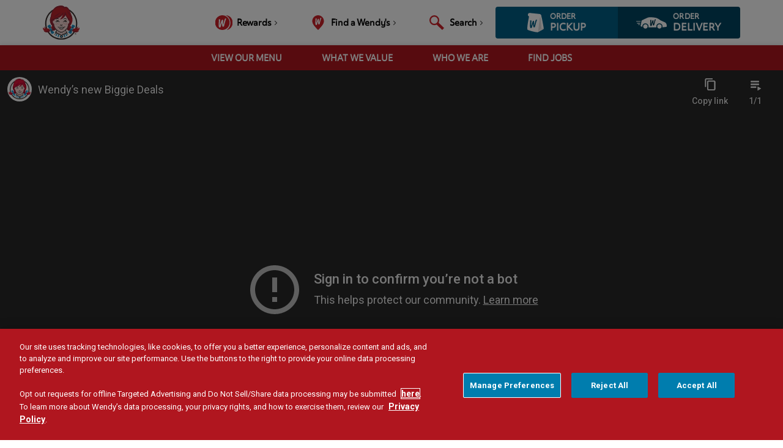

--- FILE ---
content_type: text/html; charset=UTF-8
request_url: https://www.wendys.com/
body_size: 24884
content:
<!DOCTYPE html>
<html lang="en-us" dir="ltr" prefix="content: http://purl.org/rss/1.0/modules/content/  dc: http://purl.org/dc/terms/  foaf: http://xmlns.com/foaf/0.1/  og: http://ogp.me/ns#  rdfs: http://www.w3.org/2000/01/rdf-schema#  schema: http://schema.org/  sioc: http://rdfs.org/sioc/ns#  sioct: http://rdfs.org/sioc/types#  skos: http://www.w3.org/2004/02/skos/core#  xsd: http://www.w3.org/2001/XMLSchema# ">
  <head>

            <script async="" src="https://cdn.branch.io/branch-latest.min.js" data-ot-ignore></script>
        <!-- OneTrust Cookies Consent Notice start for www.wendys.com/ -->
    <script src=https://cdn.cookielaw.org/scripttemplates/otSDKStub.js data-document-language="true" type="text/javascript" charset="UTF-8" data-domain-script="37951261-670f-45ad-90ee-66ebf4d088f1" ></script>
    <script type="text/javascript">
      function OptanonWrapper() {
        function categoryNotConsented(category) {
          return OnetrustActiveGroups.indexOf(category) === -1;
        }

        // is_dev is_stage environment variables available

                  function allowBranchToTrack(enable) {
            branch.init("key_live_flTdlnQGAJzWlAE9WaDFlopcwzmzMpWe", {
              tracking_disabled: !enable,
            });
          }

          if (categoryNotConsented("C0004") || categoryNotConsented("C0009")) {
            allowBranchToTrack(false);
          } else {
            allowBranchToTrack(true);
          }
                }
    </script>
    <!-- OneTrust Cookies Consent Notice end for www.wendys.com/-->
  
    <meta http-equiv="X-UA-Compatible" content="IE=edge">
    <meta charset="utf-8" />
<meta name="description" content="Order drive-thru or delivery for food that&#039;s served fresh-made - like our homepage ;) See Wendy&#039;s latest deals, featured menu items &amp; more. We Got You®" />
<link rel="canonical" href="https://www.wendys.com/" />
<link rel="shortlink" href="https://www.wendys.com/" />
<meta property="og:site_name" content="Wendy&#039;s" />
<meta property="og:url" content="https://www.wendys.com/home" />
<meta property="og:title" content="Your online destination to all things Wendy’s. Ya welcome!" />
<meta property="og:description" content="Score the Wendy’s you love anytime online! We&#039;re just an easy click away so what are you waiting for?" />
<meta name="facebook-domain-verification" content="649fih1ockufr1gjv0i6wf3xb8k3fy" />
<meta name="Generator" content="Drupal 10 (https://www.drupal.org)" />
<meta name="MobileOptimized" content="width" />
<meta name="HandheldFriendly" content="true" />
<meta name="viewport" content="width=device-width, initial-scale=1.0, maximum-scale=1.0, user-scalable=0" />
<meta itemprop="acquia_lift:content_title" content="Home" />
<meta itemprop="acquia_lift:content_type" content="page" />
<meta itemprop="acquia_lift:page_type" content="node page" />
<meta itemprop="acquia_lift:language" content="en-us" />
<meta itemprop="acquia_lift:content_section" content="" />
<meta itemprop="acquia_lift:content_keywords" content="" />
<meta itemprop="acquia_lift:post_id" content="2" />
<meta itemprop="acquia_lift:content_uuid" content="dc1a9e14-123b-401f-81ce-cac63642115f" />
<meta itemprop="acquia_lift:published_date" content="1513006771" />
<meta itemprop="acquia_lift:persona" content="" />
<meta itemprop="acquia_lift:engagement_score" content="1" />
<meta itemprop="acquia_lift:account_id" content="WENDYS" />
<meta itemprop="acquia_lift:site_id" content="wendys_prod" />
<meta itemprop="acquia_lift:liftAssetsURL" content="https://builder.lift.acquia.com" />
<meta itemprop="acquia_lift:liftDecisionAPIURL" content="https://us.perz-api.cloudservices.acquia.io" />
<meta itemprop="acquia_lift:bootstrapMode" content="auto" />
<meta itemprop="acquia_lift:contentReplacementMode" content="trusted" />
<meta itemprop="acquia_lift:apiVersion" content="v3" />
<script src="https://builder.lift.acquia.com/lift.js" async></script>
<script type="application/ld+json">{
    "@context": "https://schema.org",
    "@graph": [
        {
            "@type": "WebSite",
            "name": "Wendy\u0027s",
            "url": "https://www.wendys.com",
            "potentialAction": {
                "@type": "SearchAction",
                "query": "https://www.wendys.com/search?query={search_term_string}",
                "query-input": "required name=search_term_string",
                "target": {
                    "@type": "EntryPoint",
                    "urlTemplate": "https://www.wendys.com/search?query={search_term_string}",
                    "actionPlatform": "https://schema.org/",
                    "inLanguage": "en-US"
                }
            }
        }
    ]
}</script>
<meta name="format-detection" content="telephone=no" />
<meta name="env-name" content="prod" />
<meta name="vers" content="10.5.6" />
<link rel="icon" href="/themes/custom/wendys_main/favicons/favicon.ico" type="image/vnd.microsoft.icon" />
<link rel="alternate" hreflang="en-us" href="https://www.wendys.com/" />
<link rel="alternate" hreflang="es-US" href="https://www.wendys.com/es-US" />
<link rel="alternate" hreflang="en-ca" href="https://www.wendys.com/en-ca" />
<link rel="alternate" hreflang="fr-ca" href="https://www.wendys.com/fr-ca" />
<link rel="alternate" hreflang="es-mx" href="https://www.wendys.com/es-mx" />
<link rel="alternate" hreflang="en-gb" href="https://www.wendys.com/en-gb" />

    <title>Wendy&#039;s® | Home of Fresh, Never Frozen Beef Since 1969</title>
    <link rel="stylesheet" media="all" href="/sites/default/files/css/optimized/css_P4KMzyTcqt6rkIieW9vKdorhCB0vdnJGYWBdJMJeTzo.TZ3jD0TRVRE7BeJn7es_U0M5wgsCE1s3uVTivjLx8GE.css?t8x9kx" />
<link rel="stylesheet" media="all" href="/sites/default/files/css/optimized/css_LpLEHnNmBeNomdeshUVLu1Syq1pS0x0vn8U1JktGdnw.cczDS7nvbthupsSysMdGwqZTpzUekd8SDezy7Dfom8s.css?t8x9kx" />
<link rel="stylesheet" media="all" href="/sites/default/files/css/optimized/css_bRERo_ZBIrKXBca6rUFbiqU9s5rH-7cgquoq_zxLxg0.l_5ZkiCBh5EcPa_3_oVW7iVMoKNAq5rw47oEzn5A4uM.css?t8x9kx" />
<link rel="stylesheet" media="all" href="/sites/default/files/css/optimized/css_Mo82ZZ31cKXAwJBOcyUs1IWfMb405vnexRv9Axiu1E4.x5nsh_uKblK9k6iDq9xx7vDex30jZc5ML0YXij4JCf0.css?t8x9kx" />
<link rel="stylesheet" media="all" href="/sites/default/files/css/optimized/css_RLxG-gqUEGneV3kUIer3dfxF4x3bAorByjG8Qz4sPBM.xXMNGfQ_Fg-qR68p9-HcK6_Dk751qnHSHck8d1oYM8A.css?t8x9kx" />
<link rel="stylesheet" media="all" href="/sites/default/files/css/optimized/css_ht7sxmQu2oTKSoGWt1ndSu3IDPctjktF20Rb0cf9vn4.oGRZYK3hUnYKbO_AsDc2qVZcCaRslLLdOeVNpYW94w0.css?t8x9kx" />
<link rel="stylesheet" media="all" href="/sites/default/files/css/optimized/css_m0smgWnMf514_r7TQkN__Pmr-_EH0FhDUjHaC8_cg0Y.jiFd5LMGtWQL0RHvuL0HUhk6UP0nnDmlqEDhsWV3hZw.css?t8x9kx" />
<link rel="stylesheet" media="all" href="/sites/default/files/css/optimized/css_9IddknSS13t2ZyGl1lrdq4Z3fnmU4_26LqVcG7jPJm8.FEwrmWV0ovFgA4SIWN6G3FrTSG-0_hSl1aedE0CG52M.css?t8x9kx" />
<link rel="stylesheet" media="all" href="/sites/default/files/css/optimized/css_y2KkHmWi-iiWSvPhQM4xjMPJI2Kq5GDsavt625YsE1k.UlHsmm1_nMVLIFNj1w6zi_Z1F_jgKzrgToXJz1-Qgig.css?t8x9kx" />
<link rel="stylesheet" media="all" href="/sites/default/files/css/optimized/css_o46CzKmvZWVf3RwRT952gosDfYneGHPAINcJDkXQKKw.NegrY1KQZCBYOWf1xFStGFkaJwbmNTZOwWLcjj0G6uA.css?t8x9kx" />
<link rel="stylesheet" media="all" href="/sites/default/files/css/optimized/css_jro9FUjuN8bUVm-dn4S-fVOXWDw6GfZ4jFF67yqKvr8.Sk-ip5PYfIjxUJ83DbxAtt7sIYi2qRj5I2X4c7e8Vm0.css?t8x9kx" />
<link rel="stylesheet" media="all" href="/sites/default/files/css/optimized/css_vnoMeoxaaLGzIou_V9Kktno_BnLheyZ-Zy2-FOj2Ops.kpMc62oK0cmz6PxvM1ud_W8MfI7jbwibsQJBwUKnj6o.css?t8x9kx" />
<link rel="stylesheet" media="all" href="/sites/default/files/css/optimized/css_4S2XvMVxhh1162PlqfEQeBQaubiYb-MN7lOIbBqXpXE.CsAauDK4Ec3C392vKLovHuPvO7ZIbLrrQkIm_ece5iU.css?t8x9kx" />
<link rel="stylesheet" media="all" href="/sites/default/files/css/optimized/css_EqnnaMezCBOH6YcrQ38QIn0P5PWWSvg-HXqGXLk6UhQ.KZBkzzAnxe-rSrbfNF3hMC36Vi24PspRllNxk4SA9Ww.css?t8x9kx" />
<link rel="stylesheet" media="all" href="/sites/default/files/css/optimized/css_d3ogRY7fV4G8Hj9ztz6WM686MrDqfMQU5ewlNnkbV1U.A4n9-U8_QJVjIJIcy2xAyVF3cBAH-V6hbNYZ7kbwFc4.css?t8x9kx" />
<link rel="stylesheet" media="all" href="/sites/default/files/css/optimized/css_4MbGDD09zXMiaSdgai7zf5Zry4cIquHKTiI26DHZFD8.2mNgp1qsab5wdrSlpKLQv707xKZ0u6LnqctpgDVxkVk.css?t8x9kx" />
<link rel="stylesheet" media="all" href="/sites/default/files/css/optimized/css_rqST7RlqY6jgCjogaMTorcWI2MBPaDDrbwfxUNmLDZM.0Qb5zpcCHmzpoF5ZOnDsfklWZn6rg3JsnrG0c7cJ-44.css?t8x9kx" />
<link rel="stylesheet" media="all" href="/sites/default/files/css/optimized/css_V7_5j6X6-ZXUSwrIy0UxLbhQhQ18plAkSn4n6_XrtFA.Sck_lNbYeezb7aVdHY3eDiALslpy4_064Lw7lYxl1bo.css?t8x9kx" />
<link rel="stylesheet" media="all" href="/sites/default/files/css/optimized/css_BmLhRcaaqxHxDok9do7fvT7y0A4VGK_nT2JFboHrukM.9y_Na90n0eff6MZOJ4sFeSLru9-1BoRnphC4LHCBiRQ.css?t8x9kx" />
<link rel="stylesheet" media="all" href="/sites/default/files/css/optimized/css_AbaeiYRn19HwODDMKvcGkhfkd7689mPEnpH-G957UH4.Mg2NUbS7q3G5UNIiaZ7bN4nN6sP7aMxxO_g-0zzqtAI.css?t8x9kx" />
<link rel="stylesheet" media="all" href="/sites/default/files/css/optimized/css_B1n5D3fPU7buRpaVmgzOBKDvZGqZxyVOVcycreHdZ1k.O-zpBiy_qdkDRKi3N-OntjY_4xEM2djKYvHogxEcS-s.css?t8x9kx" />
<link rel="stylesheet" media="all" href="/sites/default/files/css/optimized/css_J1lQYKYhpIiK8P4eGYJvqHE2PPBW6oId9rGfX7rFUiw.qRl6AMEfxdNg-zeeUUD1GjzMIpwP1nPX8-wq_uTiFII.css?t8x9kx" />
<link rel="stylesheet" media="all" href="/sites/default/files/css/optimized/css_RPwu-z18hkkrgOHREpeTOwNsO3dQ-n65AI2FdxQW0Dg.NBaa9xsCtF_rCNvid3JjjAs77Sb-JtnwFbAZvmTkOJs.css?t8x9kx" />
<link rel="stylesheet" media="all" href="//cdnjs.cloudflare.com/ajax/libs/select2/4.0.13/css/select2.min.css" />
<link rel="stylesheet" media="all" href="/sites/default/files/css/optimized/css_qVH5gsSyPSE3c29cyXKFW10uSqro3FmSMGId1549css.AfftvYLssTkkqREffLflmlV0BvmQvKGGGVBztnwRBzE.css?t8x9kx" />
<link rel="stylesheet" media="all" href="/sites/default/files/css/optimized/css_V6iQIpf-C83NZsc_ZHJJ4Q0jrm5R5y5vFIFdUqU6rYw.jljVGWN9UpDBDhlOvibVHSAxjCOZonuvT1tJeWFbkHY.css?t8x9kx" />
<link rel="stylesheet" media="all" href="/sites/default/files/css/optimized/css_fF2I5dfYJnRFkx4Ba4_H9AuWVTfC_b-s5OekQIQhjHQ.L5fXiWzmeK4UJFS3Bu12R6ePSs3Swk389jWZvW8H_XA.css?t8x9kx" />
<link rel="stylesheet" media="all" href="/sites/default/files/css/optimized/css_ZLK1vZUalJobqPbcQRSdgxc62n2uq_Ot1d3F3_Ed-GY.jrZk7eEvmjTBJ8HY9yYe_lwEgrl7z1ag2H5wkLbKVgw.css?t8x9kx" />
<link rel="stylesheet" media="all" href="/sites/default/files/css/optimized/css_91BCDYY01qHxZJ4MSRkKYwHauJw81w3sKXvPcZW6puQ.afz3aCt3EXZjTcVN6wxBLPnsQN-THVagSA7lG0ftFZg.css?t8x9kx" />
<link rel="stylesheet" media="all" href="/sites/default/files/css/optimized/css_rVqyYZFt6Evtl3fYEq6czIGri03gx9wRjz3Y_ItWYEU.hI45W2fFp3YRRCWsnqTMT4Cc3KLK8mhf0vapTrpMcjg.css?t8x9kx" />
<link rel="stylesheet" media="all" href="/sites/default/files/css/optimized/css_seilYNvdn5w2Vbe87I62BXQPcsiiLN9yoipuRonuct4.uwB2-EdjdwBf--dM1A-emsvgHoCnXRSNXU3D9KrifKQ.css?t8x9kx" />
<link rel="stylesheet" media="all" href="/sites/default/files/css/optimized/css_qCob0bxvrFznRh7f9vPqQCts6Iy-587GgT1Er2TiGEg.lfy2XO2KpgC5YwScrW5jkYcHcO1iO6EGzA8PejKdaeM.css?t8x9kx" />
<link rel="stylesheet" media="all" href="/sites/default/files/css/optimized/css_e5IRV4nhXP5BqFIZqHLsDLD7d1-Ubb5moNGTgDfIWrg.0tpBZnRA7l3Xs0Pa6mvfYMpVD8cFjPWShOW5-gLO93E.css?t8x9kx" />
<link rel="stylesheet" media="all" href="/sites/default/files/css/optimized/css_uHdyPHzJVT6Hl3U9A0dBEGXfdY3pqaViconBES7UC9A.ljIez3T3AjrWoZwLIu9L80F9W7lRngFNTV9zeTx4pcU.css?t8x9kx" />
<link rel="stylesheet" media="all" href="/sites/default/files/css/optimized/css_QY-Fdy3wL_6_hwk9qtVbqB8MGP_mqZxk1qAdUolJmQo.mM7VK_FAXCv8qGSeXIKnhVo9iZlAIz7KVf56Ycc6Esc.css?t8x9kx" />
<link rel="stylesheet" media="all" href="/sites/default/files/css/optimized/css_KekKD4EKv0arb09xEv52KkSitS3H7qJuD27ts3E-X7A.BXtFC6urGJFF_1xY15HbUseTHdRHPM4CVEPIASj3nhc.css?t8x9kx" />
<link rel="stylesheet" media="all" href="/sites/default/files/css/optimized/css_fyFtBjb4Ah7jDc5gEdRONf3i5FWSMxFHbUiyz9Tw7HA.x0xDDaDFtD3LBgiFV7I98fhPXMXspQLfojY7488Heoo.css?t8x9kx" />
<link rel="stylesheet" media="all" href="/sites/default/files/css/optimized/css_pdsjBcLM_N42pbQuUl3HnzBRotGCdtzgiDy-fpN98fs.sh2qfBtUFDVLmfMNinoXlO4c00j_5_hJTTjNJUqOuAM.css?t8x9kx" />
<link rel="stylesheet" media="all" href="/sites/default/files/css/optimized/css_ZMoKiENJK_zpiYQXL6PDJOnJ9YHT8S_UYRMbn6X9Kc8.m1jBGZOk4KxFpwsZxz7YZxi8XYBxIR1rO1YC1-gy8jw.css?t8x9kx" />
<link rel="stylesheet" media="all" href="/sites/default/files/css/optimized/css_CwGpdOnGwqr-A3Eadju2FBOr0LP2bDWt9woRdfdmzao.iMxHi6F6RBa1LCBPPnJjJM3rXXobsxhfHeUTPFlgbXo.css?t8x9kx" />
<link rel="stylesheet" media="all" href="/sites/default/files/css/optimized/css__PCkbmJ2ozthztS_BLMUvr1vOYO78bNNedB6khy5IYs.s-zI1Y1jdiT66iWzozUGY1EZPzR4CYFCVuc3lfzQDr0.css?t8x9kx" />
<link rel="stylesheet" media="all" href="/sites/default/files/css/optimized/css_XxTyJ_DdSl9EPTHciOCP2VBKE1vOzQwJveRn4kqPirs.yWKHekAFsBm3Yv6MxxstwLB2qcTCjiUgOk-8Ul-Lph8.css?t8x9kx" />
<link rel="stylesheet" media="all" href="/sites/default/files/css/optimized/css_7lx48BkN5GGGszSUkd8jZM1w-HBZszmzzE_eSglt2u4.M3KLfH4Z3NSkAfrYvJEV5yI6giVLb8c-A_PVQFk9cSM.css?t8x9kx" />
<link rel="stylesheet" media="all" href="/sites/default/files/css/optimized/css_XnVWTtwgskTQambnAhaeS91KWgLim-HR39TzBcyLOQg.zjzYxonupdYh43abe8WpwxzsC1eCWiRRSK_JeSsVFwg.css?t8x9kx" />
<link rel="stylesheet" media="all" href="/sites/default/files/css/optimized/css_BhDGb3EH5TseZ-o3iLFcJlHJEtWQiuZXYBYoVvlECk4.GYt88phqkYSVMQRl2thZOfTwC3FE3XeXq5bjTdTfdBo.css?t8x9kx" />
<link rel="stylesheet" media="all" href="/sites/default/files/css/optimized/css_FBakGik8bbmwJ9gApiZPdzdNDDXdsDNP4sGffa2STLY.LJVTwbDkNnRxgiOM37EEF9LisQdUR3Vt3uXEIXvsKk0.css?t8x9kx" />
<link rel="stylesheet" media="all" href="/sites/default/files/css/optimized/css_-5J1aCqQUopPdjAl5-vFWmD1xt6Uj0bLZrATX7WZmyw.L9KBeRFtOlRYO12oW1vosaJm388c_IKtxLGf35O3Z3I.css?t8x9kx" />
<link rel="stylesheet" media="all" href="/sites/default/files/css/optimized/css_NAZ-ggpfauM8nb8syzjESncOHazPiprUVQ1yxG_4lL8.pv4RkHv7piHs5-7HIa2eas4uqiOLGRVCxnGdfGQxjwA.css?t8x9kx" />
<link rel="stylesheet" media="all" href="/sites/default/files/css/optimized/css_qO2AoishdJKLKCtcndQBjWGM8F-wZAF9orv7nXKx68o.jiwRVixNti_KpzDO5iPoTJogURXeS7E3hcxDTBUoMdo.css?t8x9kx" />
<link rel="stylesheet" media="all" href="/sites/default/files/css/optimized/css_UF7ljNEy5Lc8cUWBxDk9g7IM11HuHz9ssrsS1MFZX20.PcTIl2kX5I0nHcAbnOqbD9G1KBH7SoW6XYB3NbAxL1o.css?t8x9kx" />
<link rel="stylesheet" media="all" href="/sites/default/files/css/optimized/css_Nzm2F3xJlahM2jdRzicLk9wgE1ZT9IqT0sxDYtn4GHw.KaYwz1ERkBIz-UiHRQyf6Rieoj9roIwOfGBimzuFBJ4.css?t8x9kx" />
<link rel="stylesheet" media="all" href="/sites/default/files/css/optimized/css_1rvzKwYydUJvySPfT7DtPc8fI0oPy2FglyIV09Fl8oE.ydl-_XuUdZXSWbT_lFCJqt0hfBose6GqYVkPnNls7PU.css?t8x9kx" />
<link rel="stylesheet" media="all" href="/sites/default/files/css/optimized/css_CeRwom0PAvGUuy7W0NxSt_HRil2MSjwd7p5sWhu67xs.EFBJOYM0AbU5CZ8v4EDINGiJ24OHragjMPH8N3vC_GQ.css?t8x9kx" />
<link rel="stylesheet" media="all" href="/sites/default/files/css/optimized/css_JXwuQLNySt7YEiyIafCDAhSDOBW5aW87ZaWwTZEqGbg.J63kRIITpwMJ_0yOYVfko4bSSvfImr7LjfLP2I_GVwE.css?t8x9kx" />
<link rel="stylesheet" media="all" href="/sites/default/files/css/optimized/css_Sw8T02rBw9Z7xsftE6ZM9rJ5umht_AvIYQNAxjwegD8.aUAQ43IqLoV1rvDGaEtgzu2WmVqVWNVvvffucznMBDg.css?t8x9kx" />
<link rel="stylesheet" media="all" href="/sites/default/files/css/optimized/css_L5f691Y6OmOZJl02aK1aFZ8ruvcIWJm7QSxPu2q6KMU.LmcmpEXQcHAZgKa6XkUjgfapzy-5JlrldLhhw_bCFhI.css?t8x9kx" />
<link rel="stylesheet" media="all" href="/sites/default/files/css/optimized/css_yGEmdijJ6nazKKcJTIDZb-gipnfpmm6HdEdn-AdmlEA.VLdjyTd1Y5iq3TEnxIGQKUYjgUfR_K3BaXdzqeMJESA.css?t8x9kx" />
<link rel="stylesheet" media="all" href="/sites/default/files/css/optimized/css_e-ha61-8JqW42ygHCse4GYVczoe6jxRRgFzom2fxTTs.IyD3ZuwvGFxDB4V85OBhB21DEVldaw8uKcZmJcH71DE.css?t8x9kx" />
<link rel="stylesheet" media="all" href="/sites/default/files/css/optimized/css_cjDI52aJ1Vdr-7A_JokZBl0QRxFBCYPZ0-NJTg5pO_Y.3A-1R8NGXOfT-cjFMieNlGb8_ksUd7s0bAMfL12i_Yg.css?t8x9kx" />
<link rel="stylesheet" media="all" href="/sites/default/files/css/optimized/css_V79B7a4qTRJakLA2xfHJmi-DCCztIRV1QuOaDHeVTxg.G6s4gPZTzE0ATCAS6U7tUJCboKbP2FQNWl_858r1bAM.css?t8x9kx" />
<link rel="stylesheet" media="all" href="/sites/default/files/css/optimized/css_bEZMFRPzO-2aTxw1AlwlSYaf1ivetnEFRWi7RwiDRHI.sW8RlxTZ2-Oa-J0msFRdEM_DR1Ehb97Rn_aLLFB4pIs.css?t8x9kx" />
<link rel="stylesheet" media="all" href="/sites/default/files/css/optimized/css_kV3eX0I_qlJpX1GGDsziko2rskvlJnj2czM_H_UGn5U.gN2SiQ6ztc8pmPMUFmi_lWhDdk8QJ-A43y3IDOFFvYs.css?t8x9kx" />
<link rel="stylesheet" media="all" href="/sites/default/files/css/optimized/css_3qlPrycG9AtdJQ_YShrNltTnnc14XgV1o_usquKsIY4.XnHCPOsADQYNZljJoJ75PvKVevo4nXQYFNm7N4M-cE8.css?t8x9kx" />
<link rel="stylesheet" media="all" href="/sites/default/files/css/optimized/css_SyL6713bJz4VzkK2SfEx2PZVfO8E_Grsaxet1SwEQmU.Miyqnl_bmWpa-p72KDs_BkbHLCrdLyVAqCrCTnx9kXo.css?t8x9kx" />
<link rel="stylesheet" media="all" href="/sites/default/files/css/optimized/css_Cpr4lLkyjMwfaGmXsOqOycH_S7t7QPIeBpynTJJ41FU.fg9D1yGwfSnWMQ4xqgN6KDcePYXVrSdZKrHaqzpYnlQ.css?t8x9kx" />
<link rel="stylesheet" media="all" href="/sites/default/files/css/optimized/css_DdDn1MBEZK8VYyM-mRwQoqOCeg6D6xselAwWsDd_Ww8.oIp3LEn-9Xf9Xgo3Zj1tAQRzvkB2NJa-2ynPdxdrx7g.css?t8x9kx" />
<link rel="stylesheet" media="all" href="/sites/default/files/css/optimized/css_C5pLAVLDSYD88KXTwIwfUHo-UIQNX-u2HCLBXD6c8v8.WxWebvQdu6Hf-lbiqSJzOoFlagAyS8-CubDkjNavMlo.css?t8x9kx" />
<link rel="stylesheet" media="all" href="/sites/default/files/css/optimized/css_KcWoJZNBEXNRWCa3YGmNXV267kZTwCB6ixIuQ2drNG4.tG4PQo_c5AZ3q-Q_M1dQI7Gy2HzDKFE4uwayUzE6dmU.css?t8x9kx" />
<link rel="stylesheet" media="all" href="/sites/default/files/css/optimized/css_jyqAAcsudcfC9PcJd63Dc817q1h3P41zWEKQKpwuf9g.cyrD0eC-RUl-wnWy2bP5JmYeJDpNgNqCQKv-ql7uIb0.css?t8x9kx" />
<link rel="stylesheet" media="all" href="/sites/default/files/css/optimized/css_zcWWoPyqxP6Ts9j1UmpKlAdXL0LxFdAFsvh7LHGP9hg.58lhDsDZIxceyCLXHJtgVFa2kDIKcvRUavOK7fh3N6c.css?t8x9kx" />
<link rel="stylesheet" media="all" href="/sites/default/files/css/optimized/css_v7Q33bGI1xcDVAJ-XqDcpKbhFPCB2YMUx-EVRneODOo.2Z3U1YHHAG6r7rrI532-rpb7xDDPoov_-iIvQ0jRcSc.css?t8x9kx" />
<link rel="stylesheet" media="all" href="/sites/default/files/css/optimized/css_RXsj9VMvl9LttbP-7mR4MY80vqjpgLu1pn_NiS2ZidM.PfKATmbGGRjzVH73GLZ_IOvantoRKNiyAdhQLT_eiOo.css?t8x9kx" />
<link rel="stylesheet" media="all" href="/sites/default/files/css/optimized/css_uE6mPDrFhzsHPKeT6YFcbv58QhYngsBwmH9bzpoFwQw.pyCgkBAeaYATARqdlR-pksptlINWdZ2zTtBPRpXWiWw.css?t8x9kx" />
<link rel="stylesheet" media="all" href="/sites/default/files/css/optimized/css_ML4GSbBb997wSR-dgj-f8aoiqvnLrAKqJTxGLUi4T4k.1MAwGLzBSKlAv2g3w9tKkblphosSihFjs1KIoUwwtyI.css?t8x9kx" />
<link rel="stylesheet" media="all" href="/sites/default/files/css/optimized/css_ewtyqFwBwtURIerdF_rVLVL_A5Z2kunt-CXibwHM6Gs.Jo3i1etZ343fMDqhosiX8rFTXRRC4d3p0BsNI7F85vs.css?t8x9kx" />

    <script type="application/json" data-drupal-selector="drupal-settings-json">{"path":{"baseUrl":"\/","pathPrefix":"","currentPath":"node\/2","currentPathIsAdmin":false,"isFront":true,"currentLanguage":"en-us"},"pluralDelimiter":"\u0003","suppressDeprecationErrors":true,"gtag":{"tagId":"","consentMode":false,"otherIds":[],"events":[],"additionalConfigInfo":[]},"ajaxPageState":{"libraries":"[base64]","theme":"wendys_main","theme_token":null},"ajaxTrustedUrl":[],"gtm":{"tagId":null,"settings":{"data_layer":"dataLayer","include_environment":false},"tagIds":["GTM-M76G825"]},"clientside_validation_jquery":{"validate_all_ajax_forms":2,"force_validate_on_blur":false,"messages":{"required":"This field is required.","remote":"Please fix this field.","email":"Please enter a valid email address.","url":"Please enter a valid URL.","date":"Please enter a valid date.","dateISO":"Please enter a valid date (ISO).","number":"Please enter a valid number.","digits":"Please enter only digits.","equalTo":"Please enter the same value again.","maxlength":"Please enter no more than {0} characters.","minlength":"Please enter at least {0} characters.","rangelength":"Please enter a value between {0} and {1} characters long.","range":"Please enter a value between {0} and {1}.","max":"Please enter a value less than or equal to {0}.","min":"Please enter a value greater than or equal to {0}.","step":"Please enter a multiple of {0}."}},"field_group":{"html_element":{"mode":"default","context":"view","settings":{"classes":"inner","id":"","element":"div","show_label":false,"label_element":"h3","attributes":"","effect":"none","speed":"fast","show_empty_fields":false,"label_element_classes":""}},"link":{"mode":"thumbnail","context":"view","settings":{"classes":"","show_empty_fields":false,"id":"","target":"custom_uri","custom_uri":"[node:field_product_category_link:uri]","target_attribute":"default"}}},"blazy":{"loadInvisible":true,"offset":600,"saveViewportOffsetDelay":50,"validateDelay":null,"container":"","loader":true,"unblazy":false,"visibleClass":false,"compat":true},"blazyIo":{"disconnect":false,"rootMargin":"0px","threshold":[0,0.25,0.5,0.75,1]},"user":{"uid":0,"permissionsHash":"683b5aeb5d1c35225763811726ddac88d952068efe9ce1b4dabeead0fd7f52e8"}}</script>
<script src="/sites/default/files/js/optimized/js_Hpe5jrMuKXrV4HSTMApXJsNBxraAgcHUrTjxkwWKqy8.Dh7V0GFLBZUm90QIbq5Ib_xpCzCpnxz9M1B5SQjEugQ.js?v=10.5.6"></script>
<script src="/modules/contrib/google_tag/js/gtag.js?t8x9kx"></script>
<script src="/modules/contrib/google_tag/js/gtm.js?t8x9kx"></script>

    <link rel="apple-touch-icon" sizes="57x57" href="/themes/custom/wendys_main/favicons/apple-touch-icon-57x57.png">
    <link rel="apple-touch-icon" sizes="60x60" href="/themes/custom/wendys_main/favicons/apple-touch-icon-60x60.png">
    <link rel="apple-touch-icon" sizes="72x72" href="/themes/custom/wendys_main/favicons/apple-touch-icon-72x72.png">
    <link rel="apple-touch-icon" sizes="76x76" href="/themes/custom/wendys_main/favicons/apple-touch-icon-76x76.png">
    <link rel="apple-touch-icon" sizes="114x114" href="/themes/custom/wendys_main/favicons/apple-touch-icon-114x114.png">
    <link rel="apple-touch-icon" sizes="120x120" href="/themes/custom/wendys_main/favicons/apple-touch-icon-120x120.png">
    <link rel="apple-touch-icon" sizes="144x144" href="/themes/custom/wendys_main/favicons/apple-touch-icon-144x144.png">
    <link rel="apple-touch-icon" sizes="152x152" href="/themes/custom/wendys_main/favicons/apple-touch-icon-152x152.png">
    <link rel="apple-touch-icon" sizes="180x180" href="/themes/custom/wendys_main/favicons/apple-touch-icon-180x180.png">
    <link rel="icon" type="image/png" sizes="194x194" href="/themes/custom/wendys_main/favicons/favicon-194x194.png">
    <link rel="icon" type="image/png" sizes="192x192" href="/themes/custom/wendys_main/favicons/android-chrome-192x192.png">
    <link rel="icon" type="image/png" sizes="32x32" href="/themes/custom/wendys_main/favicons/favicon-32x32.png">
    <link rel="icon" type="image/png" sizes="16x16" href="/themes/custom/wendys_main/favicons/favicon-16x16.png">
    <link rel="mask-icon" href="/themes/custom/wendys_main/favicons/safari-pinned-tab.svg" color="#dc163b">
    <link rel="manifest" href="/themes/custom/wendys_main/favicons/manifest.json">
    <meta name="msapplication-TileColor" content="#cd2028">
    <meta name="msapplication-TileImage" content="/themes/custom/wendys_main/favicons/mstile-144x144.png">
    <meta name="theme-color" content="#ffffff">

  </head>
  <body class="path-frontpage page-node-type-page">
                      <noscript><iframe src="https://www.googletagmanager.com/ns.html?id=GTM-M76G825"
                  height="0" width="0" style="display:none;visibility:hidden"></iframe></noscript>

      <div class="dialog-off-canvas-main-canvas" data-off-canvas-main-canvas>
    

<div class="layout-container lang-en-us">

  <header role="banner">
    <div class="branch-journeys-top"></div>
      <div class="region region-top">
    <div id="block-customlogo-2" class="block block-block-content block-block-contentebba001a-5ca3-4aff-a302-ba09053c7abd">
  
    
      
            <div class="clearfix text-formatted field field--name-body field--type-text-with-summary field--label-hidden field__item"><p><a href="/"><img src="/themes/custom/wendys_main/wendys-logo.svg" alt="Home" width="60" height="56"></a></p>
</div>
      
  </div>

  </div>

      <div class="region region-top-utility">
    <nav role="navigation" aria-labelledby="block-utility-menu" id="block-utility" class="block block-menu navigation menu--utility">
            
  <h2 class="visually-hidden" id="block-utility-menu">Utility</h2>
  

        
              <ul class="menu">
              
                        
      <li class="menu-item--menu-icon-wrapper menu-item--mobile-position-right menu-item">
        <span class='default'>
                      <a href="https://order.wendys.com/rewards-home?lang=en_US" target="_self" class="menu-icon icon--rewards replace-name menu-chevron-right" title="" >Rewards</a>
                  </span>
        <span class='mobile'>
                                    <a href="https://order.wendys.com/rewards-home?lang=en_US" target="_self" class="menu-icon icon--rewards replace-name menu-chevron-right" title="" >Rewards</a>
                              </span>
              </li>
          
                        
      <li class="menu-item--menu-icon-wrapper menu-item--mobile-position-left menu-item">
        <span class='default'>
                      <a href="https://order.wendys.com?site=find" target="_self" class="menu-icon icon--find-2 replace-location menu-chevron-right" title="" >Find a Wendy&#039;s</a>
                  </span>
        <span class='mobile'>
                                    <a href="https://order.wendys.com?site=find" target="_self" class="menu-icon icon--find-2 replace-location menu-chevron-right" title="" >Find</a>
                              </span>
              </li>
          
                        
      <li class="menu-item--menu-icon-wrapper hide-button-mobile hide-button-tablet menu-item">
        <span class='default'>
                      <a href="/search" target="_self" class="menu-icon icon--icon-search replace-search menu-chevron-right" title="" >Search</a>
                  </span>
        <span class='mobile'>
                                    <a href="/search" target="_self" class="menu-icon icon--icon-search replace-search menu-chevron-right" title="" >Search</a>
                              </span>
              </li>
          
                        
      <li class="menu-item--order-wrapper hide-button-mobile menu-item">
        <span class='default'>
                      <a href="https://order.wendys.com/" target="" class="menu-icon icon--order-2 blue-nav" title="" >Order Pickup</a>
                  </span>
        <span class='mobile'>
                                    <a href="https://order.wendys.com/" target="" class="menu-icon icon--order-2 blue-nav" title="" >Order Pickup</a>
                              </span>
              </li>
          
                        
      <li class="menu-item--order-wrapper hide-button-mobile cta__external-modal menu-item">
        <span class='default'>
                      <a href="https://order.online/business/-7376" target="_self" class="menu-icon icon--delivery-2 darker-blue-nav" title="" >Order Delivery</a>
                  </span>
        <span class='mobile'>
                                    <a href="https://order.online/business/-7376" target="_self" class="menu-icon icon--delivery-2 darker-blue-nav" title="" >Order Delivery</a>
                              </span>
              </li>
        </ul>
  


  </nav>

  </div>

      <div class="region region-top-navigation">
    <nav role="navigation" aria-labelledby="block-wendys-main-main-menu-menu" id="block-wendys-main-main-menu" class="block block-menu navigation menu--main">
            
  <h2 class="visually-hidden" id="block-wendys-main-main-menu-menu">Main navigation</h2>
  

        
              <ul class="menu">
              
                        
      <li class="menu-item">
        <span class='default'>
                      <a href="https://order.wendys.com/categories?site=menu&amp;lang=en_US" target="_self" title="Our menu">View our Menu</a>
                  </span>
        <span class='mobile'>
                                    <a href="https://order.wendys.com/categories?site=menu&amp;lang=en_US" target="_self" title="Our menu">Menu</a>
                              </span>
              </li>
          
                        
      <li class="menu-item">
        <span class='default'>
                      <a href="/csr-what-we-value" target="_self" data-drupal-link-system-path="node/2671">What We Value</a>
                  </span>
        <span class='mobile'>
                                    <a href="/csr-what-we-value" target="_self" data-drupal-link-system-path="node/2671">Values</a>
                              </span>
              </li>
          
                        
      <li class="menu-item">
        <span class='default'>
                      <a href="/who-we-are" target="_self" data-drupal-link-system-path="node/21">Who We Are</a>
                  </span>
        <span class='mobile'>
                                    <a href="/who-we-are" target="_self" data-drupal-link-system-path="node/21">Company</a>
                              </span>
              </li>
          
                        
      <li class="menu-item">
        <span class='default'>
                      <a href="https://wendys-careers.com/">Find Jobs</a>
                  </span>
        <span class='mobile'>
                                    <a href="https://wendys-careers.com/">Jobs</a>
                              </span>
              </li>
        </ul>
  


  </nav>
<nav role="navigation" aria-labelledby="block-utility2-menu" id="block-utility2" class="block block-menu navigation menu--utility-2">
            
  <h2 class="visually-hidden" id="block-utility2-menu">Utility 2</h2>
  

        
              <ul class="menu">
              
                        
      <li class="menu-item">
        <span class='default'>
                      <a href="https://order.wendys.com" target="_self" class="menu-icon icon--order-2 blue-nav darker-blue-nav" title="" >Order Pickup</a>
                  </span>
        <span class='mobile'>
                                    <a href="https://order.wendys.com" target="_self" class="menu-icon icon--order-2 blue-nav darker-blue-nav" title="" >ORDER PICKUP</a>
                              </span>
              </li>
          
                        
      <li class="cta__external-modal menu-item">
        <span class='default'>
                      <a href="https://order.online/business/-7376" target="_self" class="menu-icon icon--delivery-2 blue-nav" title="" >Order Delivery</a>
                  </span>
        <span class='mobile'>
                                    <a href="https://order.online/business/-7376" target="_self" class="menu-icon icon--delivery-2 blue-nav" title="" >ORDER DELIVERY</a>
                              </span>
              </li>
        </ul>
  


  </nav>

  </div>

  </header>

  

    <div class="region region-highlighted">
    <div data-drupal-messages-fallback class="hidden"></div>

  </div>


  

  <main role="main">
    <a id="main-content" tabindex="-1"></a>
    <div class="layout-content">
        <div class="region region-content">
    <div id="block-wendys-main-content" class="block block-system block-system-main-block">
  
    
      
<article data-history-node-id="2" about="/home" typeof="schema:WebPage" class="node node--page node--type-page node--view-mode-full">
  
  
  <div class="node__content">
    
      <div class="field field--name-field-bricks field--type-bricks-revisioned field--label-hidden field__items">
              <div>

<div  class="brick brick--type--video-background-with-content brick--id--32446 brick--video-background-with-content en-us video-background-with-content eck-entity video-background-with-content__content-position-left" _id="brick-32446" style='background-image: url(/sites/default/files/2026-01/468BiggieBags.jpg);'>
  <div class="video-background-with-content__background-image">
    
            <div class="field field--name-video-bg-background-image field--type-entity-reference field--label-hidden field__item"><article class="has-mobile media media--type-image media--view-mode-css-responsive-background">
  
      
            <div class="blazy is-b-bg blazy--field blazy--field-image blazy--field-image--css-responsive-background field field--name-field-image field--type-image field--label-hidden field__item" data-blazy="">    <div class="media media--blazy b-lazy b-bg media--background b-noratio media--image media--responsive is-b-loading" data-src="/sites/default/files/styles/max_tablet_sm/public/2026-01/468BiggieBags.jpg?itok=4FfWXMfF" data-b-bg="{&quot;990&quot;:{&quot;src&quot;:&quot;\/sites\/default\/files\/styles\/max_tablet_sm\/public\/2026-01\/468BiggieBags.jpg?itok=4FfWXMfF&quot;,&quot;ratio&quot;:56.460000000000001},&quot;1200&quot;:{&quot;src&quot;:&quot;\/sites\/default\/files\/styles\/max_tablet\/public\/2026-01\/468BiggieBags.jpg?itok=EwaWi6CW&quot;,&quot;ratio&quot;:56.5},&quot;1500&quot;:{&quot;src&quot;:&quot;\/sites\/default\/files\/styles\/max_desktop\/public\/2026-01\/468BiggieBags.jpg?itok=DavrxzKO&quot;,&quot;ratio&quot;:56.469999999999999},&quot;1980&quot;:{&quot;src&quot;:&quot;\/sites\/default\/files\/styles\/max_tablet_sm_2x\/public\/2026-01\/468BiggieBags.jpg?itok=1XlNu3ao&quot;,&quot;ratio&quot;:56.520000000000003},&quot;2400&quot;:{&quot;src&quot;:&quot;\/sites\/default\/files\/styles\/max_tablet_2x\/public\/2026-01\/468BiggieBags.jpg?itok=YSv-F5Tu&quot;,&quot;ratio&quot;:56.5},&quot;3000&quot;:{&quot;src&quot;:&quot;\/sites\/default\/files\/styles\/max_desktop_2x\/public\/2026-01\/468BiggieBags.jpg?itok=a1eXQgnH&quot;,&quot;ratio&quot;:56.5}}" data-b-token="b-59c911b8573">        </div>
  <div class="blazy__caption"><div class="blazy__caption--description">4, 6, 8 Biggie Deals</div>
</div></div>
      
            <div class="blazy is-b-bg blazy--field blazy--field-mobile-image blazy--field-mobile-image--css-responsive-background field field--name-field-mobile-image field--type-image field--label-hidden field__item" data-blazy="">    <div class="media media--blazy b-lazy b-bg media--background b-noratio media--image media--responsive is-b-loading" data-src="/sites/default/files/styles/max_mobile_md/public/2026-01/468BiggieBags_0.jpg?itok=ZBzgSq4c" data-b-bg="{&quot;450&quot;:{&quot;src&quot;:&quot;\/sites\/default\/files\/styles\/max_mobile_md\/public\/2026-01\/468BiggieBags_0.jpg?itok=ZBzgSq4c&quot;,&quot;ratio&quot;:56.439999999999998},&quot;768&quot;:{&quot;src&quot;:&quot;\/sites\/default\/files\/styles\/max_mobile\/public\/2026-01\/468BiggieBags_0.jpg?itok=6r0oVrZG&quot;,&quot;ratio&quot;:56.509999999999998},&quot;990&quot;:{&quot;src&quot;:&quot;\/sites\/default\/files\/styles\/max_tablet_sm\/public\/2026-01\/468BiggieBags_0.jpg?itok=3O2zLGz7&quot;,&quot;ratio&quot;:56.460000000000001},&quot;1536&quot;:{&quot;src&quot;:&quot;\/sites\/default\/files\/styles\/max_mobile_2x\/public\/2026-01\/468BiggieBags_0.jpg?itok=l79B4CMV&quot;,&quot;ratio&quot;:56.509999999999998}}" data-b-token="b-526bc92d223">        </div>
  <div class="blazy__caption"><div class="blazy__caption--description">4, 6, 8 Biggie Deals</div>
</div></div>
      
  </article>
</div>
      
  </div>

  <div class="video-background-with-content__video">
    
            <div class="field field--name-video-bg-background-video field--type-entity-reference field--label-hidden field__item"><article class="media media--type-video media--view-mode-background-video">
  
      <div>
      <div class="video-embed-field-provider-youtube video-embed-field-responsive-video"><iframe width="854" height="480" frameborder="0" allowfullscreen="allowfullscreen" src="https://www.youtube-nocookie.com/embed/GScaksSKILw?autoplay=1&amp;start=0&amp;rel=0&amp;controls=0&amp;disablekb=1&amp;fs=0&amp;mute=1&amp;loop=1&amp;playlist=GScaksSKILw&amp;enablejsapi=1"></iframe>
</div>

    </div>
  
  </article>
</div>
      
  </div>

  </div>

<div  class="brick brick--type--centered-headline brick--id--32451 brick--centered-headline en-us brick--centered-headline__padding--small brick--centered-headline__content-color--light brick--centered-headline__header-fontsize--medium brick--centered-headline__header--no-text-shadow" _id="brick-32451" style="background-color: #000000;">
  
<div  class="inner">
      
            <div style="color: #ffffff;" class="clearfix text-formatted field field--name-field-centeredheadline-header field--type-text field--label-hidden field__item">NEW $4, $6, &amp; $8 Biggie Deals® got all levels of "hungry" covered.</div>
      
            <div style="color: #ffffff;" class="clearfix text-formatted field field--name-field-centeredheadline-copy field--type-text field--label-hidden field__item">However Biggie ya wanna go</div>
      
      <div class="field field--name-field-centeredheadline-ctas field--type-entity-reference field--label-hidden field__items">
              <div class="field__item">
<div class="brick brick--cta en-us cta--button eck-entity" _id="sub_brick-36261">
    
            <div class="field field--name-field-cta-link field--type-link field--label-hidden field__item"><a href="https://order.wendys.com/?lang=en_US" data-tracking="{&quot;promotion_id&quot;:null,&quot;promotion_name&quot;:&quot;static | 468-biggie-deals | order now | 468-biggie-deals&quot;,&quot;creative_name&quot;:&quot;hero&quot;,&quot;creative_slot&quot;:null,&quot;location_id&quot;:&quot;asset interaction&quot;}">Order Now</a></div>
      
</div>
</div>
          </div>
  
  </div>

</div>

<div  class="brick brick--type--product-slider-view-block brick--id--27171 brick--product-slider-view-block en-us" _id="brick-27171">
  
<a >
      
            <div class="field field--name-field-product-slider-view-block field--type-entity-reference field--label-hidden field__item"><div class="views-element-container block block-views block-views-blockproduct-category-slider-block-1" id="block-wendys-main-views-block-product-category-slider-block-1">
  
    
      <div><div class="view view-product-category-slider view-id-product_category_slider view-display-id-block_1 js-view-dom-id-ad60a9037342896972b3b7e562f7c2d4c16d317c95a7a79b2f448e7f8ef02c2c">
  
    
      
      <div class="view-content">
          <div class="views-row">
<article data-history-node-id="4656" about="/combos" class="node node--product-category node--type-product-category node--view-mode-thumbnail" role="button">
  
  
  <div class="node__content">
    <a href="https://order.wendys.com/category/137/combos" class="field-group-link" title="Read Combos" aria-title="Read Combos">
            <div class="field field--name-field-pc-image field--type-entity-reference field--label-hidden field__item"><article class="media media--type-image media--view-mode-css-responsive-thumbnail">
  
      
            <div class="blazy is-b-bg blazy--field blazy--field-image blazy--field-image--css-responsive-thumbnail field field--name-field-image field--type-image field--label-hidden field__item" data-blazy="">    <div class="media media--blazy b-lazy b-bg media--image is-b-loading" data-src="/sites/default/files/styles/thumbnail/public/2025-10/Combos_320x320.jpg?itok=EeCBHmv-" data-b-bg="{&quot;200&quot;:{&quot;src&quot;:&quot;\/sites\/default\/files\/styles\/thumbnail\/public\/2025-10\/Combos_320x320.jpg?itok=EeCBHmv-&quot;,&quot;ratio&quot;:100}}" data-b-token="b-c3bd814643a">        </div>
  <div class="blazy__caption"><div class="blazy__caption--description">Dave's Double Combo</div>
</div></div>
      
  </article>
</div>
      <h3>Combos</h3></a>
  </div>

</article>
</div>
    <div class="views-row">
<article data-history-node-id="501" about="/biggie-deals" class="node node--product-category node--type-product-category node--view-mode-thumbnail" role="button">
  
  
  <div class="node__content">
    <a href="https://order.wendys.com/category/129/biggie-deals?lang=en_US" class="field-group-link" title="Read Biggie Deals" aria-title="Read Biggie Deals">
            <div class="field field--name-field-pc-image field--type-entity-reference field--label-hidden field__item"><article class="media media--type-image media--view-mode-css-responsive-thumbnail">
  
      
            <div class="blazy is-b-bg blazy--field blazy--field-image blazy--field-image--css-responsive-thumbnail field field--name-field-image field--type-image field--label-hidden field__item" data-blazy="">    <div class="media media--blazy b-lazy b-bg media--image is-b-loading" data-src="/sites/default/files/styles/thumbnail/public/2026-01/1761_medium_US_en.png?itok=s5aaquao" data-b-bg="{&quot;200&quot;:{&quot;src&quot;:&quot;\/sites\/default\/files\/styles\/thumbnail\/public\/2026-01\/1761_medium_US_en.png?itok=s5aaquao&quot;,&quot;ratio&quot;:100}}" data-b-token="b-beec7a3181a">        </div>
  <div class="blazy__caption"><div class="blazy__caption--description">Biggie Deals</div>
</div></div>
      
  </article>
</div>
      <h3>Biggie Deals</h3></a>
  </div>

</article>
</div>
    <div class="views-row">
<article data-history-node-id="31" about="/hamburgers" class="node node--product-category node--type-product-category node--view-mode-thumbnail" role="button">
  
  
  <div class="node__content">
    <a href="https://order.wendys.com/category/100/hamburgers" class="field-group-link" title="Read Hamburgers" aria-title="Read Hamburgers">
            <div class="field field--name-field-pc-image field--type-entity-reference field--label-hidden field__item"><article class="media media--type-image media--view-mode-css-responsive-thumbnail">
  
      
            <div class="blazy is-b-bg blazy--field blazy--field-image blazy--field-image--css-responsive-thumbnail field field--name-field-image field--type-image field--label-hidden field__item" data-blazy="">    <div class="media media--blazy b-lazy b-bg media--image is-b-loading" data-src="/sites/default/files/styles/thumbnail/public/2025-10/Daves%20Double-shred25_APA.jpg?itok=uvktY1iv" data-b-bg="{&quot;200&quot;:{&quot;src&quot;:&quot;\/sites\/default\/files\/styles\/thumbnail\/public\/2025-10\/Daves%20Double-shred25_APA.jpg?itok=uvktY1iv&quot;,&quot;ratio&quot;:72}}" data-b-token="b-e36f26d89f9">        </div>
  <div class="blazy__caption"><div class="blazy__caption--description">Learn about Wendy's fresh beef burger options.</div>
</div></div>
      
  </article>
</div>
      <h3>Hamburgers</h3></a>
  </div>

</article>
</div>
    <div class="views-row">
<article data-history-node-id="36" about="/chicken-nuggets-more" class="node node--product-category node--type-product-category node--view-mode-thumbnail" role="button">
  
  
  <div class="node__content">
    <a href="https://order.wendys.com/category/101/chicken-nuggets-more" class="field-group-link" title="Read Chicken, Nuggets &amp; More" aria-title="Read Chicken, Nuggets &amp; More">
            <div class="field field--name-field-pc-image field--type-entity-reference field--label-hidden field__item"><article class="media media--type-image media--view-mode-css-responsive-thumbnail">
  
      
            <div class="blazy is-b-bg blazy--field blazy--field-image blazy--field-image--css-responsive-thumbnail field field--name-field-image field--type-image field--label-hidden field__item" data-blazy="">    <div class="media media--blazy b-lazy b-bg media--image is-b-loading" data-src="/sites/default/files/styles/thumbnail/public/2025-10/SpicyChicken-shred25_APA.jpg?itok=3Iwnkp3a" data-b-bg="{&quot;200&quot;:{&quot;src&quot;:&quot;\/sites\/default\/files\/styles\/thumbnail\/public\/2025-10\/SpicyChicken-shred25_APA.jpg?itok=3Iwnkp3a&quot;,&quot;ratio&quot;:81}}" data-b-token="b-3be47c71c64">        </div>
  <div class="blazy__caption"><div class="blazy__caption--description">Wendy's Spicy Chicken Sandwich</div>
</div></div>
      
  </article>
</div>
      <h3>Chicken, Nuggets &amp; More</h3></a>
  </div>

</article>
</div>
    <div class="views-row">
<article data-history-node-id="41" about="/fresh-made-salads" class="node node--product-category node--type-product-category node--view-mode-thumbnail" role="button">
  
  
  <div class="node__content">
    <a href="https://order.wendys.com/category/102/freshmade-salads" class="field-group-link" title="Read Fresh-Made Salads" aria-title="Read Fresh-Made Salads">
            <div class="field field--name-field-pc-image field--type-entity-reference field--label-hidden field__item"><article class="media media--type-image media--view-mode-css-responsive-thumbnail">
  
      
            <div class="blazy is-b-bg blazy--field blazy--field-image blazy--field-image--css-responsive-thumbnail field field--name-field-image field--type-image field--label-hidden field__item" data-blazy="">    <div class="media media--blazy b-lazy b-bg media--image is-b-loading" data-src="/sites/default/files/styles/thumbnail/public/2025-11/Signature%20Lettuce%20Blend_320x320_0.png?itok=Xqa-_i9X" data-b-bg="{&quot;200&quot;:{&quot;src&quot;:&quot;\/sites\/default\/files\/styles\/thumbnail\/public\/2025-11\/Signature%20Lettuce%20Blend_320x320_0.png?itok=Xqa-_i9X&quot;,&quot;ratio&quot;:100}}" data-b-token="b-d6008b618ad">        </div>
  <div class="blazy__caption"><div class="blazy__caption--description">Wendy's Salad</div>
</div></div>
      
  </article>
</div>
      <h3>Fresh-Made Salads</h3></a>
  </div>

</article>
</div>
    <div class="views-row">
<article data-history-node-id="66" about="/wendys-kids-meal" class="node node--product-category node--type-product-category node--view-mode-thumbnail" role="button">
  
  
  <div class="node__content">
    <a href="https://order.wendys.com/en_US/category/106/wendys-kids-meal" class="field-group-link" title="Read Wendy&#039;s Kids&#039; Meal®" aria-title="Read Wendy&#039;s Kids&#039; Meal®">
            <div class="field field--name-field-pc-image field--type-entity-reference field--label-hidden field__item"><article class="media media--type-image media--view-mode-css-responsive-thumbnail">
  
      
            <div class="blazy is-b-bg blazy--field blazy--field-image blazy--field-image--css-responsive-thumbnail field field--name-field-image field--type-image field--label-hidden field__item" data-blazy="">    <div class="media media--blazy b-lazy b-bg media--image is-b-loading" data-src="/sites/default/files/styles/thumbnail/public/2021-03/Kids-Meals-Carousel.png?itok=2poNZxfm" data-b-bg="{&quot;200&quot;:{&quot;src&quot;:&quot;\/sites\/default\/files\/styles\/thumbnail\/public\/2021-03\/Kids-Meals-Carousel.png?itok=2poNZxfm&quot;,&quot;ratio&quot;:100}}" data-b-token="b-996be00e691">        </div>
  <div class="blazy__caption"><div class="blazy__caption--description">Wendy's Kids' Meal Hamburger</div>
</div></div>
      
  </article>
</div>
      <h3>Wendy's Kids' Meal®</h3></a>
  </div>

</article>
</div>
    <div class="views-row">
<article data-history-node-id="56" about="/frostyr" class="node node--product-category node--type-product-category node--view-mode-thumbnail" role="button">
  
  
  <div class="node__content">
    <a href="https://order.wendys.com/category/107/frosty" class="field-group-link" title="Read Frosty®" aria-title="Read Frosty®">
            <div class="field field--name-field-pc-image field--type-entity-reference field--label-hidden field__item"><article class="media media--type-image media--view-mode-css-responsive-thumbnail">
  
      
            <div class="blazy is-b-bg blazy--field blazy--field-image blazy--field-image--css-responsive-thumbnail field field--name-field-image field--type-image field--label-hidden field__item" data-blazy="">    <div class="media media--blazy b-lazy b-bg media--image is-b-loading" data-src="/sites/default/files/styles/thumbnail/public/2023-10/WPR_23-Frosty-12ozChocClear%20%282%29_0.png?itok=X43h1EYR" data-b-bg="{&quot;200&quot;:{&quot;src&quot;:&quot;\/sites\/default\/files\/styles\/thumbnail\/public\/2023-10\/WPR_23-Frosty-12ozChocClear%20%282%29_0.png?itok=X43h1EYR&quot;,&quot;ratio&quot;:100}}" data-b-token="b-8abae9c8ac3">        </div>
  <div class="blazy__caption"><div class="blazy__caption--description">Wendy's Frosty®</div>
</div></div>
      
  </article>
</div>
      <h3>Frosty®</h3></a>
  </div>

</article>
</div>
    <div class="views-row">
<article data-history-node-id="46" about="/fries-sides" class="node node--product-category node--type-product-category node--view-mode-thumbnail" role="button">
  
  
  <div class="node__content">
    <a href="https://order.wendys.com/category/103/fries-sides" class="field-group-link" title="Read Fries &amp; Sides" aria-title="Read Fries &amp; Sides">
            <div class="field field--name-field-pc-image field--type-entity-reference field--label-hidden field__item"><article class="media media--type-image media--view-mode-css-responsive-thumbnail">
  
      
            <div class="blazy is-b-bg blazy--field blazy--field-image blazy--field-image--css-responsive-thumbnail field field--name-field-image field--type-image field--label-hidden field__item" data-blazy="">    <div class="media media--blazy b-lazy b-bg media--image is-b-loading" data-src="/sites/default/files/styles/thumbnail/public/2025-02/350_BaconatorFries-W-Chili.jpg?itok=VIT3wcSf" data-b-bg="{&quot;200&quot;:{&quot;src&quot;:&quot;\/sites\/default\/files\/styles\/thumbnail\/public\/2025-02\/350_BaconatorFries-W-Chili.jpg?itok=VIT3wcSf&quot;,&quot;ratio&quot;:100}}" data-b-token="b-244a2d1316e">        </div>
  <div class="blazy__caption"><div class="blazy__caption--description">Fries &amp; Sides</div>
</div></div>
      
  </article>
</div>
      <h3>Fries &amp; Sides</h3></a>
  </div>

</article>
</div>
    <div class="views-row">
<article data-history-node-id="51" about="/beverages" class="node node--product-category node--type-product-category node--view-mode-thumbnail" role="button">
  
  
  <div class="node__content">
    <a href="https://order.wendys.com/category/108/beverages" class="field-group-link" title="Read Beverages" aria-title="Read Beverages">
            <div class="field field--name-field-pc-image field--type-entity-reference field--label-hidden field__item"><article class="media media--type-image media--view-mode-css-responsive-thumbnail">
  
      
            <div class="blazy is-b-bg blazy--field blazy--field-image blazy--field-image--css-responsive-thumbnail field field--name-field-image field--type-image field--label-hidden field__item" data-blazy="">    <div class="media media--blazy b-lazy b-bg media--image is-b-loading" data-src="/sites/default/files/styles/thumbnail/public/2021-03/Beverages-Carousel.png?itok=RYc_iyCw" data-b-bg="{&quot;200&quot;:{&quot;src&quot;:&quot;\/sites\/default\/files\/styles\/thumbnail\/public\/2021-03\/Beverages-Carousel.png?itok=RYc_iyCw&quot;,&quot;ratio&quot;:100}}" data-b-token="b-911a22ec2ab">        </div>
  <div class="blazy__caption"><div class="blazy__caption--description">All-Natural Lemonade, Strawberry Lemonade and Coca-Cola</div>
</div></div>
      
  </article>
</div>
      <h3>Beverages</h3></a>
  </div>

</article>
</div>
    <div class="views-row">
<article data-history-node-id="61" about="/bakery" class="node node--product-category node--type-product-category node--view-mode-thumbnail" role="button">
  
  
  <div class="node__content">
    <a href="https://order.wendys.com/category/105/bakery" class="field-group-link" title="Read Bakery" aria-title="Read Bakery">
            <div class="field field--name-field-pc-image field--type-entity-reference field--label-hidden field__item"><article class="media media--type-image media--view-mode-css-responsive-thumbnail">
  
      
            <div class="blazy is-b-bg blazy--field blazy--field-image blazy--field-image--css-responsive-thumbnail field field--name-field-image field--type-image field--label-hidden field__item" data-blazy="">    <div class="media media--blazy b-lazy b-bg media--image is-b-loading" data-src="/sites/default/files/styles/thumbnail/public/2021-03/Bakery-Carousel.png?itok=SeSczoI3" data-b-bg="{&quot;200&quot;:{&quot;src&quot;:&quot;\/sites\/default\/files\/styles\/thumbnail\/public\/2021-03\/Bakery-Carousel.png?itok=SeSczoI3&quot;,&quot;ratio&quot;:100}}" data-b-token="b-3c1ec973006">        </div>
  <div class="blazy__caption"><div class="blazy__caption--description">Wendy's Chocolate Chunk Cookie &amp; Sugar Cookie</div>
</div></div>
      
  </article>
</div>
      <h3>Bakery</h3></a>
  </div>

</article>
</div>
    <div class="views-row">
<article data-history-node-id="4781" about="/give-something-back" class="node node--product-category node--type-product-category node--view-mode-thumbnail" role="button">
  
  
  <div class="node__content">
    <a href="https://order.wendys.com/category/142/give-something-back" class="field-group-link" title="Read Give Something Back" aria-title="Read Give Something Back">
            <div class="field field--name-field-pc-image field--type-entity-reference field--label-hidden field__item"><article class="media media--type-image media--view-mode-css-responsive-thumbnail">
  
      
            <div class="blazy is-b-bg blazy--field blazy--field-image blazy--field-image--css-responsive-thumbnail field field--name-field-image field--type-image field--label-hidden field__item" data-blazy="">    <div class="media media--blazy b-lazy b-bg media--image is-b-loading" data-src="/sites/default/files/styles/thumbnail/public/2023-12/KCAT_FrostyKeyTagDigital-2024_.png?itok=OuOt1Vem" data-b-bg="{&quot;200&quot;:{&quot;src&quot;:&quot;\/sites\/default\/files\/styles\/thumbnail\/public\/2023-12\/KCAT_FrostyKeyTagDigital-2024_.png?itok=OuOt1Vem&quot;,&quot;ratio&quot;:100}}" data-b-token="b-6927f7407bb">        </div>
  <div class="blazy__caption"><div class="blazy__caption--description">Frosty Key Tags</div>
</div></div>
      
  </article>
</div>
      <h3>Give Something Back</h3></a>
  </div>

</article>
</div>
    <div class="views-row">
<article data-history-node-id="2466" about="/breakfast-combos" class="node node--product-category node--type-product-category node--view-mode-thumbnail" role="button">
  
  
  <div class="node__content">
    <a href="https://order.wendys.com/category/132/breakfast-combos" class="field-group-link" title="Read Breakfast Combos" aria-title="Read Breakfast Combos">
            <div class="field field--name-field-pc-image field--type-entity-reference field--label-hidden field__item"><article class="media media--type-image media--view-mode-css-responsive-thumbnail">
  
      
            <div class="blazy is-b-bg blazy--field blazy--field-image blazy--field-image--css-responsive-thumbnail field field--name-field-image field--type-image field--label-hidden field__item" data-blazy="">    <div class="media media--blazy b-lazy b-bg media--image is-b-loading" data-src="/sites/default/files/styles/thumbnail/public/2023-10/KCAT_BfastBaconatorCombo23%5B3%5D.jpg?itok=l6OIyT4_" data-b-bg="{&quot;200&quot;:{&quot;src&quot;:&quot;\/sites\/default\/files\/styles\/thumbnail\/public\/2023-10\/KCAT_BfastBaconatorCombo23%5B3%5D.jpg?itok=l6OIyT4_&quot;,&quot;ratio&quot;:100}}" data-b-token="b-50494ea7793">        </div>
  <div class="blazy__caption"><div class="blazy__caption--description">Wendy's Breakfast Baconator Combo</div>
</div></div>
      
  </article>
</div>
      <h3>Breakfast Combos</h3></a>
  </div>

</article>
</div>
    <div class="views-row">
<article data-history-node-id="2441" about="/coffee" class="node node--product-category node--type-product-category node--view-mode-thumbnail" role="button">
  
  
  <div class="node__content">
    <a href="https://order.wendys.com/category/136/coffee" class="field-group-link" title="Read Coffee" aria-title="Read Coffee">
            <div class="field field--name-field-pc-image field--type-entity-reference field--label-hidden field__item"><article class="media media--type-image media--view-mode-css-responsive-thumbnail">
  
      
            <div class="blazy is-b-bg blazy--field blazy--field-image blazy--field-image--css-responsive-thumbnail field field--name-field-image field--type-image field--label-hidden field__item" data-blazy="">    <div class="media media--blazy b-lazy b-bg media--image is-b-loading" data-src="/sites/default/files/styles/thumbnail/public/2023-10/KCAT_CoffeeTrio.png?itok=-1178L_9" data-b-bg="{&quot;200&quot;:{&quot;src&quot;:&quot;\/sites\/default\/files\/styles\/thumbnail\/public\/2023-10\/KCAT_CoffeeTrio.png?itok=-1178L_9&quot;,&quot;ratio&quot;:100}}" data-b-token="b-771cdb3a7ad">        </div>
  <div class="blazy__caption"><div class="blazy__caption--description">Coffees</div>
</div></div>
      
  </article>
</div>
      <h3>Coffee</h3></a>
  </div>

</article>
</div>
    <div class="views-row">
<article data-history-node-id="8411" about="/breakfast-meal-deals" class="node node--product-category node--type-product-category node--view-mode-thumbnail" role="button">
  
  
  <div class="node__content">
    <a href="https://order.wendys.com/product/31472/breakfast-biggie-bundles?lang=en_US" class="field-group-link" title="Read Breakfast Meal Deals" aria-title="Read Breakfast Meal Deals">
            <div class="field field--name-field-pc-image field--type-entity-reference field--label-hidden field__item"><article class="has-mobile media media--type-image media--view-mode-css-responsive-thumbnail">
  
      
            <div class="blazy is-b-bg blazy--field blazy--field-image blazy--field-image--css-responsive-thumbnail field field--name-field-image field--type-image field--label-hidden field__item" data-blazy="">    <div class="media media--blazy b-lazy b-bg media--image is-b-loading" data-src="/sites/default/files/styles/thumbnail/public/2024-02/1747_medium_US_en.png?itok=IsKwqi6B" data-b-bg="{&quot;200&quot;:{&quot;src&quot;:&quot;\/sites\/default\/files\/styles\/thumbnail\/public\/2024-02\/1747_medium_US_en.png?itok=IsKwqi6B&quot;,&quot;ratio&quot;:100}}" data-b-token="b-46fb3103b10">        </div>
  <div class="blazy__caption"><div class="blazy__caption--description">Breakfast Meal Deals</div>
</div></div>
      
            <div class="blazy is-b-bg blazy--field blazy--field-mobile-image blazy--field-mobile-image--css-responsive-thumbnail field field--name-field-mobile-image field--type-image field--label-hidden field__item" data-blazy="">    <div class="media media--blazy b-lazy b-bg media--image is-b-loading" data-src="/sites/default/files/styles/thumbnail/public/2024-02/1747_medium_US_en_0.png?itok=3Vs_sOaa" data-b-bg="{&quot;200&quot;:{&quot;src&quot;:&quot;\/sites\/default\/files\/styles\/thumbnail\/public\/2024-02\/1747_medium_US_en_0.png?itok=3Vs_sOaa&quot;,&quot;ratio&quot;:100}}" data-b-token="b-4582d7e9017">        </div>
  <div class="blazy__caption"><div class="blazy__caption--description">Breakfast Meal Deals</div>
</div></div>
      
  </article>
</div>
      <h3>Breakfast Meal Deals</h3></a>
  </div>

</article>
</div>
    <div class="views-row">
<article data-history-node-id="2451" about="/croissants" class="node node--product-category node--type-product-category node--view-mode-thumbnail" role="button">
  
  
  <div class="node__content">
    <a href="https://order.wendys.com/category/123/croissants" class="field-group-link" title="Read Croissants" aria-title="Read Croissants">
            <div class="field field--name-field-pc-image field--type-entity-reference field--label-hidden field__item"><article class="media media--type-image media--view-mode-css-responsive-thumbnail">
  
      
            <div class="blazy is-b-bg blazy--field blazy--field-image blazy--field-image--css-responsive-thumbnail field field--name-field-image field--type-image field--label-hidden field__item" data-blazy="">    <div class="media media--blazy b-lazy b-bg media--image is-b-loading" data-src="/sites/default/files/styles/thumbnail/public/2021-03/Croissants-Carousel.png?itok=uTGs7k9k" data-b-bg="{&quot;200&quot;:{&quot;src&quot;:&quot;\/sites\/default\/files\/styles\/thumbnail\/public\/2021-03\/Croissants-Carousel.png?itok=uTGs7k9k&quot;,&quot;ratio&quot;:100}}" data-b-token="b-a0d56f665e5">        </div>
  <div class="blazy__caption"><div class="blazy__caption--description">Wendy's Maple Bacon Chicken Croissant</div>
</div></div>
      
  </article>
</div>
      <h3>Croissants</h3></a>
  </div>

</article>
</div>
    <div class="views-row">
<article data-history-node-id="2456" about="/biscuits" class="node node--product-category node--type-product-category node--view-mode-thumbnail" role="button">
  
  
  <div class="node__content">
    <a href="https://order.wendys.com/category/133/biscuits" class="field-group-link" title="Read Biscuits " aria-title="Read Biscuits ">
            <div class="field field--name-field-pc-image field--type-entity-reference field--label-hidden field__item"><article class="media media--type-image media--view-mode-css-responsive-thumbnail">
  
      
            <div class="blazy is-b-bg blazy--field blazy--field-image blazy--field-image--css-responsive-thumbnail field field--name-field-image field--type-image field--label-hidden field__item" data-blazy="">    <div class="media media--blazy b-lazy b-bg media--image is-b-loading" data-src="/sites/default/files/styles/thumbnail/public/2021-03/Biscuits-Carousel.png?itok=Lp1OugiO" data-b-bg="{&quot;200&quot;:{&quot;src&quot;:&quot;\/sites\/default\/files\/styles\/thumbnail\/public\/2021-03\/Biscuits-Carousel.png?itok=Lp1OugiO&quot;,&quot;ratio&quot;:100}}" data-b-token="b-120f851b079">        </div>
  <div class="blazy__caption"><div class="blazy__caption--description">Wendy's Sausage, Egg &amp; Cheese Biscuit</div>
</div></div>
      
  </article>
</div>
      <h3>Biscuits </h3></a>
  </div>

</article>
</div>
    <div class="views-row">
<article data-history-node-id="2461" about="/classics" class="node node--product-category node--type-product-category node--view-mode-thumbnail" role="button">
  
  
  <div class="node__content">
    <a href="https://order.wendys.com/category/134/classics" class="field-group-link" title="Read Classics" aria-title="Read Classics">
            <div class="field field--name-field-pc-image field--type-entity-reference field--label-hidden field__item"><article class="media media--type-image media--view-mode-css-responsive-thumbnail">
  
      
            <div class="blazy is-b-bg blazy--field blazy--field-image blazy--field-image--css-responsive-thumbnail field field--name-field-image field--type-image field--label-hidden field__item" data-blazy="">    <div class="media media--blazy b-lazy b-bg media--image is-b-loading" data-src="/sites/default/files/styles/thumbnail/public/2021-03/Classics-Carousel.png?itok=SAqA8Pay" data-b-bg="{&quot;200&quot;:{&quot;src&quot;:&quot;\/sites\/default\/files\/styles\/thumbnail\/public\/2021-03\/Classics-Carousel.png?itok=SAqA8Pay&quot;,&quot;ratio&quot;:100}}" data-b-token="b-0f24483b365">        </div>
  <div class="blazy__caption"><div class="blazy__caption--description">Wendy's Breakfast Baconator</div>
</div></div>
      
  </article>
</div>
      <h3>Classics</h3></a>
  </div>

</article>
</div>
    <div class="views-row">
<article data-history-node-id="8881" about="/breakfast-burritos" class="node node--product-category node--type-product-category node--view-mode-thumbnail" role="button">
  
  
  <div class="node__content">
    <a href="https://order.wendys.com/category/155/breakfast-burrito?lang=en_US" class="field-group-link" title="Read Breakfast Burritos" aria-title="Read Breakfast Burritos">
            <div class="field field--name-field-pc-image field--type-entity-reference field--label-hidden field__item"><article class="has-mobile media media--type-image media--view-mode-css-responsive-thumbnail">
  
      
            <div class="blazy is-b-bg blazy--field blazy--field-image blazy--field-image--css-responsive-thumbnail field field--name-field-image field--type-image field--label-hidden field__item" data-blazy="">    <div class="media media--blazy b-lazy b-bg media--image is-b-loading" data-src="/sites/default/files/styles/thumbnail/public/2024-05/3440_medium_US_en.png?itok=EGp3ptRd" data-b-bg="{&quot;200&quot;:{&quot;src&quot;:&quot;\/sites\/default\/files\/styles\/thumbnail\/public\/2024-05\/3440_medium_US_en.png?itok=EGp3ptRd&quot;,&quot;ratio&quot;:100}}" data-b-token="b-fb766a16d7c">        </div>
  <div class="blazy__caption"><div class="blazy__caption--description">Breakfast Burrito, Bacon</div>
</div></div>
      
            <div class="blazy is-b-bg blazy--field blazy--field-mobile-image blazy--field-mobile-image--css-responsive-thumbnail field field--name-field-mobile-image field--type-image field--label-hidden field__item" data-blazy="">    <div class="media media--blazy b-lazy b-bg media--image is-b-loading" data-src="/sites/default/files/styles/thumbnail/public/2024-05/3440_medium_US_en_0.png?itok=sakFG0x2" data-b-bg="{&quot;200&quot;:{&quot;src&quot;:&quot;\/sites\/default\/files\/styles\/thumbnail\/public\/2024-05\/3440_medium_US_en_0.png?itok=sakFG0x2&quot;,&quot;ratio&quot;:100}}" data-b-token="b-67a9c74e641">        </div>
  <div class="blazy__caption"><div class="blazy__caption--description">Breakfast Burrito, Bacon</div>
</div></div>
      
  </article>
</div>
      <h3>Breakfast Burritos</h3></a>
  </div>

</article>
</div>
    <div class="views-row">
<article data-history-node-id="2446" about="/sides-more" class="node node--product-category node--type-product-category node--view-mode-thumbnail" role="button">
  
  
  <div class="node__content">
    <a href="https://order.wendys.com/en_US/category/135/sides-and-more" class="field-group-link" title="Read Sides &amp; More" aria-title="Read Sides &amp; More">
            <div class="field field--name-field-pc-image field--type-entity-reference field--label-hidden field__item"><article class="media media--type-image media--view-mode-css-responsive-thumbnail">
  
      
            <div class="blazy is-b-bg blazy--field blazy--field-image blazy--field-image--css-responsive-thumbnail field field--name-field-image field--type-image field--label-hidden field__item" data-blazy="">    <div class="media media--blazy b-lazy b-bg media--image is-b-loading" data-src="/sites/default/files/styles/thumbnail/public/2021-03/Breakfast-Sides-Carousel.png?itok=IvSZxfn7" data-b-bg="{&quot;200&quot;:{&quot;src&quot;:&quot;\/sites\/default\/files\/styles\/thumbnail\/public\/2021-03\/Breakfast-Sides-Carousel.png?itok=IvSZxfn7&quot;,&quot;ratio&quot;:100}}" data-b-token="b-98dbfea2662">        </div>
  <div class="blazy__caption"><div class="blazy__caption--description">Wendy's Seasoned Potatoes</div>
</div></div>
      
  </article>
</div>
      <h3>Sides &amp; More</h3></a>
  </div>

</article>
</div>
    <div class="views-row">
<article data-history-node-id="8416" about="/breakfast-biggie-meals" class="node node--product-category node--type-product-category node--view-mode-thumbnail" role="button">
  
  
  <div class="node__content">
    <a href="https://order.wendys.com/category/150/breakfast-biggie-deals?lang=en_US" class="field-group-link" title="Read Breakfast Biggie Meals" aria-title="Read Breakfast Biggie Meals">
            <div class="field field--name-field-pc-image field--type-entity-reference field--label-hidden field__item"><article class="has-mobile media media--type-image media--view-mode-css-responsive-thumbnail">
  
      
            <div class="blazy is-b-bg blazy--field blazy--field-image blazy--field-image--css-responsive-thumbnail field field--name-field-image field--type-image field--label-hidden field__item" data-blazy="">    <div class="media media--blazy b-lazy b-bg media--image is-b-loading" data-src="/sites/default/files/styles/thumbnail/public/2024-02/2032_medium_US_en.png?itok=IbYQt5AF" data-b-bg="{&quot;200&quot;:{&quot;src&quot;:&quot;\/sites\/default\/files\/styles\/thumbnail\/public\/2024-02\/2032_medium_US_en.png?itok=IbYQt5AF&quot;,&quot;ratio&quot;:100}}" data-b-token="b-cc9f725482d">        </div>
  <div class="blazy__caption"><div class="blazy__caption--description">Breakfast Biggie Meals</div>
</div></div>
      
            <div class="blazy is-b-bg blazy--field blazy--field-mobile-image blazy--field-mobile-image--css-responsive-thumbnail field field--name-field-mobile-image field--type-image field--label-hidden field__item" data-blazy="">    <div class="media media--blazy b-lazy b-bg media--image is-b-loading" data-src="/sites/default/files/styles/thumbnail/public/2024-02/2032_medium_US_en_0.png?itok=EFdaGcOf" data-b-bg="{&quot;200&quot;:{&quot;src&quot;:&quot;\/sites\/default\/files\/styles\/thumbnail\/public\/2024-02\/2032_medium_US_en_0.png?itok=EFdaGcOf&quot;,&quot;ratio&quot;:100}}" data-b-token="b-410049d6ca9">        </div>
  <div class="blazy__caption"><div class="blazy__caption--description">Breakfast Biggie Meals</div>
</div></div>
      
  </article>
</div>
      <h3>Breakfast Biggie Meals</h3></a>
  </div>

</article>
</div>

    </div>
  
          </div>
</div>

  </div>
</div>
      
  </a>

</div>

<div  class="brick brick--type--_-up-promo brick--id--30221 brick--2-up-promo en-us" _id="brick-30221">
  
      <div class="field field--name-field-2-up-promo-sub field--type-bricks field--label-hidden field__items">
              <div>
<div class="brick brick--type--up-promo-sub brick--id--33046 brick--up-promo-sub en-us up-promo-sub__bg-position--default up-promo-sub__mb-bg-position--default eck-entity" _id="sub_brick-33046" style="background-color: #F4F4F4;">
    
<div  class="inner">
      
            <div class="brand-color--text--black clearfix text-formatted field field--name-field-uppromo-eyebrow field--type-text field--label-hidden field__item"></div>
      
            <div class="brand-color--text--black clearfix text-formatted field field--name-field-uppromo-header field--type-text field--label-hidden field__item">So, what’s new around here?</div>
      
            <div class="brand-color--text--black clearfix text-formatted field field--name-field-uppromo-copy field--type-text-long field--label-hidden field__item"><p>The Snickerdoodle Cookie Frosty Fusion™, Sparkling Energy drinks, and crispy Tendys — all ready to be your new obsession.</p>
</div>
      
      <div class="field field--name-field-uppromo-ctas field--type-bricks field--label-hidden field__items">
              <div>
<div class="brick brick--type--cta brick--id--33041 brick--cta en-us cta--button eck-entity" _id="sub_brick-33041">
    
            <div class="field field--name-field-cta-link field--type-link field--label-hidden field__item"><a href="/new-menu-items" data-tracking="{&quot;promotion_id&quot;:null,&quot;promotion_name&quot;:&quot;static | takis-chicken-sandwich-new-menu-items | view what\u0027s new | takis-fuego-chicken-sandwich&quot;,&quot;creative_name&quot;:&quot;module 2&quot;,&quot;creative_slot&quot;:null,&quot;location_id&quot;:&quot;asset interaction&quot;}">View What&#039;s New</a></div>
      
</div>
</div>
          </div>
  
            <div class="brand-color--text--black clearfix text-formatted field field--name-field-uppromo-legal-line field--type-text field--label-hidden field__item"></div>
      
  </div>

</div>

<div class="brick brick--type--up-promo-sub brick--id--33036 brick--up-promo-sub en-us has-media up-promo-sub__bg-position--center up-promo-sub__mb-bg-position--top_left eck-entity" _id="sub_brick-33036">
    
            <div class="field field--name-field-uppromo-background-image field--type-entity-reference field--label-hidden field__item"><article class="has-mobile media media--type-image media--view-mode-css-responsive-background">
  
      
            <div class="blazy is-b-bg blazy--field blazy--field-image blazy--field-image--css-responsive-background field field--name-field-image field--type-image field--label-hidden field__item" data-blazy="">    <div class="media media--blazy b-lazy b-bg media--background b-noratio media--image media--responsive is-b-loading" data-src="/sites/default/files/styles/max_tablet_sm_2x/public/2026-01/new%20product%20image_750x550_evergreen-10.png?itok=8jgWxUfN" data-b-bg="{&quot;750&quot;:{&quot;src&quot;:&quot;\/sites\/default\/files\/styles\/max_tablet_sm_2x\/public\/2026-01\/new%20product%20image_750x550_evergreen-10.png?itok=8jgWxUfN&quot;,&quot;ratio&quot;:73.329999999999998}}" data-b-token="b-3a3042ea776">        </div>
  <div class="blazy__caption"><div class="blazy__caption--description">New Menu Items</div>
</div></div>
      
            <div class="blazy is-b-bg blazy--field blazy--field-mobile-image blazy--field-mobile-image--css-responsive-background field field--name-field-mobile-image field--type-image field--label-hidden field__item" data-blazy="">    <div class="media media--blazy b-lazy b-bg media--background b-noratio media--image media--responsive is-b-loading" data-src="/sites/default/files/styles/max_mobile_md/public/2026-01/m_hero%20module-6.png?itok=zSbWiAWC" data-b-bg="{&quot;450&quot;:{&quot;src&quot;:&quot;\/sites\/default\/files\/styles\/max_mobile_md\/public\/2026-01\/m_hero%20module-6.png?itok=zSbWiAWC&quot;,&quot;ratio&quot;:90},&quot;768&quot;:{&quot;src&quot;:&quot;\/sites\/default\/files\/styles\/max_mobile\/public\/2026-01\/m_hero%20module-6.png?itok=hNeUTrke&quot;,&quot;ratio&quot;:89.969999999999999},&quot;860&quot;:{&quot;src&quot;:&quot;\/sites\/default\/files\/styles\/max_tablet_sm\/public\/2026-01\/m_hero%20module-6.png?itok=Myr6fjsV&quot;,&quot;ratio&quot;:90}}" data-b-token="b-771d98d2ce3">        </div>
  <div class="blazy__caption"><div class="blazy__caption--description">New Menu Items</div>
</div></div>
      
  </article>
</div>
      
</div>
</div>
          </div>
  
</div>

<div  class="brick brick--type--_-up-promo brick--id--32221 brick--2-up-promo en-us brick--2-up-promo__bottom-half-top" _id="brick-32221">
  
      <div class="field field--name-field-2-up-promo-sub field--type-bricks field--label-hidden field__items">
              <div>
<div class="brick brick--type--up-promo-sub brick--id--35831 brick--up-promo-sub en-us has-media up-promo-sub__bg-position--center up-promo-sub__mb-bg-position--center eck-entity" _id="sub_brick-35831">
    
            <div class="field field--name-field-uppromo-background-image field--type-entity-reference field--label-hidden field__item"><article class="has-mobile media media--type-image media--view-mode-css-responsive-background">
  
      
            <div class="blazy is-b-bg blazy--field blazy--field-image blazy--field-image--css-responsive-background field field--name-field-image field--type-image field--label-hidden field__item" data-blazy="">    <div class="media media--blazy b-lazy b-bg media--background b-noratio media--image media--responsive is-b-loading" data-src="/sites/default/files/styles/max_tablet_sm_2x/public/2026-01/new%20product%20image_750x550_evergreen-7%20%281%29.png?itok=cjvM589g" data-b-bg="{&quot;750&quot;:{&quot;src&quot;:&quot;\/sites\/default\/files\/styles\/max_tablet_sm_2x\/public\/2026-01\/new%20product%20image_750x550_evergreen-7%20%281%29.png?itok=cjvM589g&quot;,&quot;ratio&quot;:73.329999999999998}}" data-b-token="b-d8e2ce84d1d">        </div>
  <div class="blazy__caption"><div class="blazy__caption--description">Tendys and Sauces</div>
</div></div>
      
            <div class="blazy is-b-bg blazy--field blazy--field-mobile-image blazy--field-mobile-image--css-responsive-background field field--name-field-mobile-image field--type-image field--label-hidden field__item" data-blazy="">    <div class="media media--blazy b-lazy b-bg media--background b-noratio media--image media--responsive is-b-loading" data-src="/sites/default/files/styles/max_tablet_sm/public/2026-01/image%2077%20%281%29.png?itok=uAa5Q0jE" data-b-bg="{&quot;430&quot;:{&quot;src&quot;:&quot;\/sites\/default\/files\/styles\/max_tablet_sm\/public\/2026-01\/image%2077%20%281%29.png?itok=uAa5Q0jE&quot;,&quot;ratio&quot;:90}}" data-b-token="b-a480201cdb3">        </div>
  <div class="blazy__caption"><div class="blazy__caption--description">Tendys and Sauces</div>
</div></div>
      
  </article>
</div>
      
</div>

<div class="brick brick--type--up-promo-sub brick--id--35826 brick--up-promo-sub en-us up-promo-sub__bg-position--default up-promo-sub__mb-bg-position--default eck-entity" _id="sub_brick-35826" style="background-color: #6D0618;">
    
<div  class="inner">
      
            <div class="brand-color--text--white clearfix text-formatted field field--name-field-uppromo-eyebrow field--type-text field--label-hidden field__item"></div>
      
            <div class="brand-color--text--white clearfix text-formatted field field--name-field-uppromo-header field--type-text field--label-hidden field__item">Get saucy with our NEW Tendys and dips</div>
      
            <div class="brand-color--text--white clearfix text-formatted field field--name-field-uppromo-copy field--type-text-long field--label-hidden field__item"><p>Tendys — so crispy and juicy, we’re making them our whole personality.&nbsp;</p>
<p>Especially when paired with our new sauces — Wendy’s® Signature, Scorchin’ Hot, Sweet Chili, Creamy Ranch, Honey BBQ, and Honey Mustard.</p>
</div>
      
      <div class="field field--name-field-uppromo-ctas field--type-bricks field--label-hidden field__items">
              <div>
<div class="brick brick--type--cta brick--id--35816 brick--cta en-us cta--filled_reversed eck-entity" _id="sub_brick-35816">
    
            <div class="field field--name-field-cta-link field--type-link field--label-hidden field__item"><a href="https://www.wendys.com/sauces-dressings" data-tracking="{&quot;promotion_id&quot;:null,&quot;promotion_name&quot;:&quot;static | tendy\u0027s-launch | explore sauces | tendys-launch&quot;,&quot;creative_name&quot;:&quot;module 3&quot;,&quot;creative_slot&quot;:null,&quot;location_id&quot;:&quot;asset interaction&quot;}">Explore Sauces</a></div>
      
</div>

<div class="brick brick--type--cta brick--id--35821 brick--cta en-us cta--filled_reversed eck-entity" _id="sub_brick-35821">
    
            <div class="field field--name-field-cta-link field--type-link field--label-hidden field__item"><a href="https://order.wendys.com/location?lang=en_US" data-tracking="{&quot;promotion_id&quot;:null,&quot;promotion_name&quot;:&quot;static | tendy\u0027s-launch | order now | tendys-launch&quot;,&quot;creative_name&quot;:&quot;module 3&quot;,&quot;creative_slot&quot;:null,&quot;location_id&quot;:&quot;asset interaction&quot;}">Order Now</a></div>
      
</div>
</div>
          </div>
  
            <div class="brand-color--text--white clearfix text-formatted field field--name-field-uppromo-legal-line field--type-text field--label-hidden field__item"></div>
      
  </div>

</div>
</div>
          </div>
  
</div>

<div  class="brick brick--type--text-w-background brick--id--26351 brick--text-w-background en-us media-right" _id="brick-26351" style="background-color: #e2e5ee;">
  
            <div class="field field--name-field-textwithbackground-media field--type-entity-reference field--label-hidden field__item"><article class="has-mobile media media--type-image media--view-mode-css-responsive-background">
  
      
            <div class="blazy is-b-bg blazy--field blazy--field-image blazy--field-image--css-responsive-background field field--name-field-image field--type-image field--label-hidden field__item" data-blazy="">    <div class="media media--blazy b-lazy b-bg media--background b-noratio media--image media--responsive is-b-loading" data-src="/sites/default/files/styles/max_tablet_sm/public/2026-01/com%20desktop%20module%202-2.jpg?itok=3_GHQgoc" data-b-bg="{&quot;990&quot;:{&quot;src&quot;:&quot;\/sites\/default\/files\/styles\/max_tablet_sm\/public\/2026-01\/com%20desktop%20module%202-2.jpg?itok=3_GHQgoc&quot;,&quot;ratio&quot;:30},&quot;1200&quot;:{&quot;src&quot;:&quot;\/sites\/default\/files\/styles\/max_tablet\/public\/2026-01\/com%20desktop%20module%202-2.jpg?itok=s4H1MYd1&quot;,&quot;ratio&quot;:30},&quot;1500&quot;:{&quot;src&quot;:&quot;\/sites\/default\/files\/styles\/max_tablet_sm_2x\/public\/2026-01\/com%20desktop%20module%202-2.jpg?itok=oAOSj0Mx&quot;,&quot;ratio&quot;:30}}" data-b-token="b-f51bf26b285">        </div>
  <div class="blazy__caption"><div class="blazy__caption--description">Rewards Screen On Phone</div>
</div></div>
      
            <div class="blazy is-b-bg blazy--field blazy--field-mobile-image blazy--field-mobile-image--css-responsive-background field field--name-field-mobile-image field--type-image field--label-hidden field__item" data-blazy="">    <div class="media media--blazy b-lazy b-bg media--background b-noratio media--image media--responsive is-b-loading" data-src="/sites/default/files/styles/max_mobile_md/public/2026-01/m_hero%20module-7.png?itok=PASc0Lu3" data-b-bg="{&quot;450&quot;:{&quot;src&quot;:&quot;\/sites\/default\/files\/styles\/max_mobile_md\/public\/2026-01\/m_hero%20module-7.png?itok=PASc0Lu3&quot;,&quot;ratio&quot;:90},&quot;768&quot;:{&quot;src&quot;:&quot;\/sites\/default\/files\/styles\/max_mobile\/public\/2026-01\/m_hero%20module-7.png?itok=j3vjfXdz&quot;,&quot;ratio&quot;:89.969999999999999},&quot;860&quot;:{&quot;src&quot;:&quot;\/sites\/default\/files\/styles\/max_tablet_sm\/public\/2026-01\/m_hero%20module-7.png?itok=TR4Ztjpi&quot;,&quot;ratio&quot;:90}}" data-b-token="b-b70fd0146b8">        </div>
  <div class="blazy__caption"><div class="blazy__caption--description">Rewards Screen On Phone</div>
</div></div>
      
  </article>
</div>
      
<div  class="inner">
      
<div  class="copy-box">
      
            <div class="brand-color--text--black clearfix text-formatted field field--name-field-textwithbg-header field--type-text field--label-hidden field__item">Wendy’s Rewards. Online offers. Delicious deals</div>
      
            <div class="brand-color--text--black clearfix text-formatted field field--name-field-textwithbg-copy field--type-text-long field--label-hidden field__item"><p>If you love Wendy’s, sign up to become a Wendy’s Rewards member. Every dollar you spend earns you points toward free Wendy’s food. You can also login online or on the Wendy’s App to score offers on delicious deals. They’re 2 great ways to eat Wendy’s and save!</p>
</div>
      
      <div class="field field--name-field-textwithbg-cta field--type-link field--label-hidden field__items">
              <div class="field__item"><a href="https://order.wendys.com/rewards-home?lang=en_US" data-tracking="{&quot;promotion_id&quot;:null,&quot;promotion_name&quot;:&quot;static | app-sign-up | sign up | evergreen-app-sign-up&quot;,&quot;creative_name&quot;:&quot;module 4&quot;,&quot;creative_slot&quot;:null,&quot;location_id&quot;:&quot;asset interaction&quot;}">Sign Up</a></div>
          </div>
  
  </div>

  </div>

</div>

<div  class="brick brick--type--_-up-promo brick--id--31506 brick--2-up-promo en-us brick--2-up-promo__bottom-half-top" _id="brick-31506">
  
      <div class="field field--name-field-2-up-promo-sub field--type-bricks field--label-hidden field__items">
              <div>
<div class="brick brick--type--up-promo-sub brick--id--34636 brick--up-promo-sub en-us has-media up-promo-sub__bg-position--bottom up-promo-sub__mb-bg-position--bottom eck-entity" _id="sub_brick-34636">
    
            <div class="field field--name-field-uppromo-background-image field--type-entity-reference field--label-hidden field__item"><article class="has-mobile media media--type-image media--view-mode-css-responsive-background">
  
      
            <div class="blazy is-b-bg blazy--field blazy--field-image blazy--field-image--css-responsive-background field field--name-field-image field--type-image field--label-hidden field__item" data-blazy="">    <div class="media media--blazy b-lazy b-bg media--background b-noratio media--image media--responsive is-b-loading" data-src="/sites/default/files/styles/max_tablet_sm_2x/public/2025-09/delivery%20image_750x550_evergreen.jpg?itok=3pVu-PUz" data-b-bg="{&quot;750&quot;:{&quot;src&quot;:&quot;\/sites\/default\/files\/styles\/max_tablet_sm_2x\/public\/2025-09\/delivery%20image_750x550_evergreen.jpg?itok=3pVu-PUz&quot;,&quot;ratio&quot;:73.469999999999999}}" data-b-token="b-7928d24a146">        </div>
  <div class="blazy__caption"><div class="blazy__caption--description">Get Wendy's Delivered</div>
</div></div>
      
            <div class="blazy is-b-bg blazy--field blazy--field-mobile-image blazy--field-mobile-image--css-responsive-background field field--name-field-mobile-image field--type-image field--label-hidden field__item" data-blazy="">    <div class="media media--blazy b-lazy b-bg media--background b-noratio media--image media--responsive is-b-loading" data-src="/sites/default/files/styles/max_tablet_sm/public/2025-09/m_hero%20module_0.png?itok=sXWtToxP" data-b-bg="{&quot;375&quot;:{&quot;src&quot;:&quot;\/sites\/default\/files\/styles\/max_tablet_sm\/public\/2025-09\/m_hero%20module_0.png?itok=sXWtToxP&quot;,&quot;ratio&quot;:80}}" data-b-token="b-31dbfe22cb0">        </div>
  <div class="blazy__caption"><div class="blazy__caption--description">Get Wendy's Delivered</div>
</div></div>
      
  </article>
</div>
      
</div>

<div class="brick brick--type--up-promo-sub brick--id--34631 brick--up-promo-sub en-us up-promo-sub__bg-position--default up-promo-sub__mb-bg-position--default eck-entity" _id="sub_brick-34631" style="background-color: #F0F1F1;">
    
<div  class="inner">
      
            <div class="brand-color--text--black clearfix text-formatted field field--name-field-uppromo-header field--type-text field--label-hidden field__item">Get Wendy’s delivered!</div>
      
            <div class="brand-color--text--black clearfix text-formatted field field--name-field-uppromo-copy field--type-text-long field--label-hidden field__item"><p>Whether you order Wendy’s online, on the app, or from one of your trusted delivery partners —&nbsp;you can get Wendy’s dropped off hot and fresh to your door. Choose wisely. Choose Wendy’s delivery.</p>
</div>
      
      <div class="field field--name-field-uppromo-ctas field--type-bricks field--label-hidden field__items">
              <div>
<div class="brick brick--type--cta brick--id--34626 brick--cta en-us cta--button cta__external-modal eck-entity" _id="sub_brick-34626">
    
            <div class="field field--name-field-cta-link field--type-link field--label-hidden field__item"><a href="https://order.online/business/-7376" data-tracking="{&quot;promotion_id&quot;:null,&quot;promotion_name&quot;:&quot;static | delivery | learn more | evergreen-delivery&quot;,&quot;creative_name&quot;:&quot;module 5&quot;,&quot;creative_slot&quot;:null,&quot;location_id&quot;:&quot;asset interaction&quot;}">Order Delivery</a></div>
      
</div>
</div>
          </div>
  
            <div class="brand-color--text--black clearfix text-formatted field field--name-field-uppromo-legal-line field--type-text field--label-hidden field__item">Delivery availability may vary by location and delivery fees may apply. <br></div>
      
  </div>

</div>
</div>
          </div>
  
</div>

<div  class="brick brick--type--_-up-promo brick--id--4976 brick--2-up-promo en-us" _id="brick-4976">
  
      <div class="field field--name-field-2-up-promo-sub field--type-bricks field--label-hidden field__items">
              <div>
<div class="brick brick--type--up-promo-sub brick--id--5601 brick--up-promo-sub en-us eck-entity" _id="sub_brick-5601" style="background-color: #F0F1F1;">
    
<div  class="inner">
      
            <div class="brand-color--text--black clearfix text-formatted field field--name-field-uppromo-header field--type-text field--label-hidden field__item">Nutrition Information</div>
      
            <div class="clearfix text-formatted field field--name-field-uppromo-copy field--type-text-long field--label-hidden field__item"><p>Allergens. Calories. Ingredients. Let’s find something that checks all your boxes.</p>
</div>
      
      <div class="field field--name-field-uppromo-ctas field--type-bricks field--label-hidden field__items">
              <div>
<div class="brick brick--type--cta brick--id--5596 brick--cta en-us cta--button eck-entity" _id="sub_brick-5596">
    
            <div class="field field--name-field-cta-link field--type-link field--label-hidden field__item"><a href="https://order.wendys.com/categories?site=menu&amp;lang=en_US" data-tracking="{&quot;promotion_id&quot;:null,&quot;promotion_name&quot;:&quot;static | nutrition | view menu | evergreen-nutrition&quot;,&quot;creative_name&quot;:&quot;module 6&quot;,&quot;creative_slot&quot;:null,&quot;location_id&quot;:&quot;asset interaction&quot;}">View menu</a></div>
      
</div>
</div>
          </div>
  
            <div class="clearfix text-formatted field field--name-field-uppromo-legal-line field--type-text field--label-hidden field__item"><br><br></div>
      
  </div>

</div>

<div class="brick brick--type--up-promo-sub brick--id--5591 brick--up-promo-sub en-us brand-color--background--white has-media up-promo-sub__bg-position--top up-promo-sub__mb-bg-position--top eck-entity" _id="sub_brick-5591">
    
            <div class="field field--name-field-uppromo-background-image field--type-entity-reference field--label-hidden field__item"><article class="has-mobile media media--type-image media--view-mode-css-responsive-background">
  
      
            <div class="blazy is-b-bg blazy--field blazy--field-image blazy--field-image--css-responsive-background field field--name-field-image field--type-image field--label-hidden field__item" data-blazy="">    <div class="media media--blazy b-lazy b-bg media--background b-noratio media--image media--responsive is-b-loading" data-src="/sites/default/files/styles/max_tablet_sm_2x/public/2025-09/nutrition%20image_750x550_evergreen.jpg?itok=rOLOYP8p" data-b-bg="{&quot;750&quot;:{&quot;src&quot;:&quot;\/sites\/default\/files\/styles\/max_tablet_sm_2x\/public\/2025-09\/nutrition%20image_750x550_evergreen.jpg?itok=rOLOYP8p&quot;,&quot;ratio&quot;:73.469999999999999}}" data-b-token="b-c9e19a72b88">        </div>
  <div class="blazy__caption"><div class="blazy__caption--description">Nutrition Info</div>
</div></div>
      
            <div class="blazy is-b-bg blazy--field blazy--field-mobile-image blazy--field-mobile-image--css-responsive-background field field--name-field-mobile-image field--type-image field--label-hidden field__item" data-blazy="">    <div class="media media--blazy b-lazy b-bg media--background b-noratio media--image media--responsive is-b-loading" data-src="/sites/default/files/styles/max_tablet_sm/public/2025-09/m_nutrition_430x387.jpg?itok=lusxzZ2U" data-b-bg="{&quot;430&quot;:{&quot;src&quot;:&quot;\/sites\/default\/files\/styles\/max_tablet_sm\/public\/2025-09\/m_nutrition_430x387.jpg?itok=lusxzZ2U&quot;,&quot;ratio&quot;:90}}" data-b-token="b-1f65f10b790">        </div>
  <div class="blazy__caption"><div class="blazy__caption--description">Nutrition Info</div>
</div></div>
      
  </article>
</div>
      
<div  class="inner">
      
            <div class="clearfix text-formatted field field--name-field-uppromo-legal-line field--type-text field--label-hidden field__item"><br></div>
      
  </div>

</div>
</div>
          </div>
  
</div>
</div>
          </div>
  
  </div>

</article>

  </div>

  </div>

    </div>
  </main>


  <footer role="contentinfo">
    <div class="top">
      <div class="inner">
        
          <div class="region region-footer">
    <nav role="navigation" aria-labelledby="block-wendys-main-main-menu-2-menu" id="block-wendys-main-main-menu-2" class="block block-menu navigation menu--main">
            
  <h2 class="visually-hidden" id="block-wendys-main-main-menu-2-menu">Main navigation</h2>
  

        
              <ul class="menu">
              
                        
      <li class="menu-item">
        <span class='default'>
                      <a href="https://order.wendys.com/categories?site=menu&amp;lang=en_US" target="_self" title="Our menu">View our Menu</a>
                  </span>
        <span class='mobile'>
                                    <a href="https://order.wendys.com/categories?site=menu&amp;lang=en_US" target="_self" title="Our menu">Menu</a>
                              </span>
              </li>
          
                        
      <li class="menu-item">
        <span class='default'>
                      <a href="/csr-what-we-value" target="_self" data-drupal-link-system-path="node/2671">What We Value</a>
                  </span>
        <span class='mobile'>
                                    <a href="/csr-what-we-value" target="_self" data-drupal-link-system-path="node/2671">Values</a>
                              </span>
              </li>
          
                        
      <li class="menu-item">
        <span class='default'>
                      <a href="/who-we-are" target="_self" data-drupal-link-system-path="node/21">Who We Are</a>
                  </span>
        <span class='mobile'>
                                    <a href="/who-we-are" target="_self" data-drupal-link-system-path="node/21">Company</a>
                              </span>
              </li>
          
                        
      <li class="menu-item">
        <span class='default'>
                      <a href="https://wendys-careers.com/">Find Jobs</a>
                  </span>
        <span class='mobile'>
                                    <a href="https://wendys-careers.com/">Jobs</a>
                              </span>
              </li>
        </ul>
  


  </nav>
<nav role="navigation" aria-labelledby="block-wendys-main-footer-menu" id="block-wendys-main-footer" class="block block-menu navigation menu--footer">
            
  <h2 class="visually-hidden" id="block-wendys-main-footer-menu">Footer menu</h2>
  

        
              <ul class="menu">
              
                        
      <li class="menu-item">
        <span class='default'>
                      <a href="https://wendys.wgiftcard.com/responsive/landing_responsive/landing/wendys" target="_self">Gift Cards</a>
                  </span>
        <span class='mobile'>
                                    <a href="https://wendys.wgiftcard.com/responsive/landing_responsive/landing/wendys" target="_self">Gift Cards</a>
                              </span>
              </li>
          
                        
      <li class="menu-item">
        <span class='default'>
                      <a href="https://customer-care.wendys.com/contactus/s/">Contact Us</a>
                  </span>
        <span class='mobile'>
                                    <a href="https://customer-care.wendys.com/contactus/s/">Contact Us</a>
                              </span>
              </li>
          
                        
      <li class="menu-item">
        <span class='default'>
                      <a href="https://www.irwendys.com/home/default.aspx" target="_self">Investors</a>
                  </span>
        <span class='mobile'>
                                    <a href="https://www.irwendys.com/home/default.aspx" target="_self">Investors</a>
                              </span>
              </li>
          
                        
      <li class="menu-item">
        <span class='default'>
                      <a href="/franchising" target="_self" data-drupal-link-system-path="node/7436">Franchising</a>
                  </span>
        <span class='mobile'>
                                    <a href="/franchising" target="_self" data-drupal-link-system-path="node/7436">Franchising</a>
                              </span>
              </li>
          
                        
      <li class="menu-item">
        <span class='default'>
                      <a href="https://www.wendys.com/blog" target="_self">Blog</a>
                  </span>
        <span class='mobile'>
                                    <a href="https://www.wendys.com/blog" target="_self">Blog</a>
                              </span>
              </li>
        </ul>
  


  </nav>
<nav role="navigation" aria-labelledby="block-socialmenu-menu" id="block-socialmenu" class="block block-menu navigation menu--social-menu">
            
  <h2 class="visually-hidden" id="block-socialmenu-menu">Social Menu</h2>
  

        

      <ul class="menu">
                        <li class="menu-item_tiktok">
            <a href="https://www.tiktok.com/@wendys" target="_blank" title="TikTok" aria-label="TikTok">
              <i class="social-icon social--tiktok " aria-hidden="true"></i>
            </a>
          </li>
                                <li class="menu-item_twitter">
            <a href="https://twitter.com/Wendys" target="_blank" title="Twitter" aria-label="Twitter">
              <i class="social-icon social--twitter social-icon social-twitter" aria-hidden="true"></i>
            </a>
          </li>
                                <li class="menu-item_facebook">
            <a href="https://www.facebook.com/wendys/" target="_blank" title="Facebook" aria-label="Facebook">
              <i class="social-icon social--facebook social-icon social-facebook" aria-hidden="true"></i>
            </a>
          </li>
                                <li class="menu-item_instagram">
            <a href="https://www.instagram.com/wendys/" target="_blank" title="Instagram" aria-label="Instagram">
              <i class="social-icon social--instagram social-icon social-instagram" aria-hidden="true"></i>
            </a>
          </li>
                                <li class="menu-item_twitch">
            <a href="https://www.twitch.tv/wendys" target="_blank" title="Twitch" aria-label="Twitch">
              <i class="social-icon social--twitch " aria-hidden="true"></i>
            </a>
          </li>
                                <li class="menu-item_youtube">
            <a href="https://www.youtube.com/channel/UCxXHHbiGUO3RziA5kW0m1qw" target="_blank" title="YouTube" aria-label="YouTube">
              <i class="social-icon social--youtube " aria-hidden="true"></i>
            </a>
          </li>
                                <li class="menu-item_linkedin">
            <a href="https://www.linkedin.com/company/wendys-international" target="_blank" title="LinkedIn" aria-label="LinkedIn">
              <i class="social-icon social--linkedin " aria-hidden="true"></i>
            </a>
          </li>
                  </ul>
  


  </nav>
<nav role="navigation" aria-labelledby="block-legalmenu-menu" id="block-legalmenu" class="block block-menu navigation menu--legal-menu">
            
  <h2 class="visually-hidden" id="block-legalmenu-menu">Legal Menu</h2>
  

        
              <ul class="menu">
              
                        
      <li class="menu-item">
        <span class='default'>
                      <a href="/site-map" target="_self" data-drupal-link-system-path="node/576">Site Map</a>
                  </span>
        <span class='mobile'>
                                    <a href="/site-map" target="_self" data-drupal-link-system-path="node/576">Site Map</a>
                              </span>
              </li>
          
                        
      <li class="menu-item">
        <span class='default'>
                      <a href="/privacy-policy" target="_self" data-drupal-link-system-path="node/7341">Privacy Policy</a>
                  </span>
        <span class='mobile'>
                                    <a href="/privacy-policy" target="_self" data-drupal-link-system-path="node/7341">Privacy Policy</a>
                              </span>
              </li>
          
                        
      <li class="menu-item">
        <span class='default'>
                      <a href="/terms-and-conditions" target="_self" data-drupal-link-system-path="node/3461">Terms and Conditions</a>
                  </span>
        <span class='mobile'>
                                    <a href="/terms-and-conditions" target="_self" data-drupal-link-system-path="node/3461">Terms and Conditions</a>
                              </span>
              </li>
          
                        
      <li class="menu-item">
        <span class='default'>
                      <a href="" class="do-not-sell">Do Not Sell or Share My Personal Information</a>
                  </span>
        <span class='mobile'>
                                    <a href="" class="do-not-sell">Do Not Sell or Share My Personal Information</a>
                              </span>
              </li>
          
                        
      <li class="menu-item">
        <span class='default'>
                      <a href="" class="do-not-sell">Manage Privacy Preferences</a>
                  </span>
        <span class='mobile'>
                                    <a href="" class="do-not-sell">Manage Privacy Preferences</a>
                              </span>
              </li>
        </ul>
  


  </nav>
<div id="block-footer" class="block block-block-content block-block-content0b8023ab-d685-42b8-a371-10fdef8f7b01">
  
    
      
  </div>

  </div>

      </div>
    </div>
    <div class="bottom">
        <div class="region region-footer-bottom">
    <div id="block-dropdownlanguage" class="block block-dropdown-language block-dropdown-languagelanguage-interface">
  
    
      <fieldset class="js-form-item form-item js-form-wrapper form-wrapper">
      <legend>
    <span class="fieldset-legend">Switch Language</span>
  </legend>
  <div class="fieldset-wrapper">
                  <div class="dropbutton-wrapper"><div class="dropbutton-widget"><ul class="dropdown-language-item dropbutton"><li  class="en-us"><span class="language-link active-language en-us">U.S. - English</span></li><li ><ul class="sub-list"><li  class="en-us"><span class="language-link active-language en-us">U.S. - English</span></li><li  class="es-us"><a href="/es-US/home" class="language-link es-US" hreflang="es-US">EE. UU. - Español</a></li><li  class="en-ca"><a href="/en-ca/home" class="language-link en-ca" hreflang="en-ca">Canada - English</a></li><li  class="fr-ca"><a href="/fr-ca/home" class="language-link fr-ca" hreflang="fr-ca">Canada - Français</a></li><li  class="es-mx"><a href="https://www.wendys.com.mx/" class="language-link es-mx" hreflang="es-mx">MX</a></li><li  class="en-uk"><a href="/en-gb/home" class="language-link en-uk" hreflang="en-gb">U.K.</a></li></ul></li></ul></div></div>
          </div>
</fieldset>

  </div>
<div id="block-copyright" class="block block-block-content block-block-content6b68d138-bf92-4caf-8046-08c525345715">
  
    
      
            <div class="clearfix text-formatted field field--name-body field--type-text-with-summary field--label-hidden field__item"><p>©&nbsp;2026 Quality Is Our Recipe, LLC</p>
</div>
      
  </div>
<div id="block-tempcss" class="block block-block-content block-block-content7b859ae9-3471-42df-aa80-bab946da2920">
  
    
      
            <div class="clearfix text-formatted field field--name-body field--type-text-with-summary field--label-hidden field__item"><p><style type="text/css">.block-dropdown-language .dropbutton-wrapper .secondary-action ul li.en { display: none }
    .field--name-field-history-media .media-image,
    .field--name-field-history-media .media-image .field--name-field-image,  
    .field--name-field-history-media .media-image .field--name-field-image .media--background,
    .field--name-field-history-media .media-image .field--name-field-image .b-bg {
    height: 100%;
    }
    #block-footer .menu-layout-vertical .field--name-menu-items .brick--icon-menu-item img { width: 50px !important }
    header .menu--utility li.hide-link { display: none !important; }
    .hide-link {
      display: none !important;
    }
    .field--name-ingredients .field--name-body {
    display: inline;
    }
    .field--name-ingredients .field--name-body p {
    display: inline;
    }
    .field--name-ingredients h3 {
      margin: 0;
    }
    .field--name-ingredients &amp;gt; .field__item {
        margin-top: 20px;
        line-height: 22px;
}
    </style></p></div>
      
  </div>
<div id="block-segmenter" class="block block-block-content block-block-contentd14410a8-3d18-4567-a22f-56d627e9eb26">
  
    
      
            <div class="clearfix text-formatted field field--name-body field--type-text-with-summary field--label-hidden field__item"><script type="text/javascript">
function loadIrJS() {
  if (typeof jQuery == 'undefined') {
    setTimeout(function(){ loadIrJS(); }, 100);
    return;
  }

(function($) {
  $('a[href="/hamburgers"]').click(function(e) {
    _tcaq.push( ['updatePerson', {'person_udf3':'Hamburgers' } ] );
  });
  $('a[href="/chicken-wraps-more"]').click(function(e) {
    _tcaq.push( ['updatePerson', {'person_udf3':'Chicken' } ] );
  });
  $('a[href="/fresh-made-salads"]').click(function(e) {
    _tcaq.push( ['updatePerson', {'person_udf3':'Salad' } ] );
  });

  $('a[href="/wendys-kids-meal"]').click(function(e) {
    _tcaq.push( ['updatePerson', {'person_udf3':'kidsmeal' } ] );
  });

$.getJSON('https://api.ipify.org?format=json', function(data){
    _tcaq.push( ['updatePerson', {'person_udf5':data.ip } ] );
    console.log(data.ip);
});

}(jQuery));
}
loadIrJS();
</script></div>
      
  </div>
<div id="block-css" class="block block-block-content block-block-content19ce1ff1-6a28-45ca-a66f-be6a9fe13cdc">
  
    
      
            <div class="clearfix text-formatted field field--name-body field--type-text-with-summary field--label-hidden field__item"><style type="text/css">.uk-only { display: none !important; }
.view-mode-food-menu-header img {
width: 50% !important;
}
.food-menu--menu-item--top .field--name-image  {
text-align: center;
}
.field--name-icon-cta .brick--icon-cta {
    padding: 0 !important;
    align-items: center !important;
}
.field--name-icon-cta .field--type-link a {
margin: 0 !important;
padding: 0 !important;
}
.brick--icon-cta {
  justify-content: center;
}
body .field.field--name-icon-cta .field--name-icon-cta-media {
  display: flex;
  align-items: center;
 padding: 7px 0;
}
.util-start-order-button {
    background: #B0171F;
    color: white;
    text-decoration: none;
    padding: 10px;
    border-radius: 13px;
    color#B0171F: ;
    -webkit-font-smoothing: antialiased;
    color: #000;
    display: block;
    position: relative;
    font-family: "IntroBold";
    font-size: 1.4rem;
    padding-bottom: 3px;
    /* padding-left: 58px; */
    /* padding-right: 0px; */
    /* padding-top: 19px; */
    text-align: left;
    letter-spacing: -0.18px;
    text-decoration: none;
    white-space: nowrap;
    color: white;
    margin-top: 3px;
    padding: 11px 21px;
    line-height: 19px;
    /* padding-bottom: 8px; */
    padding-top: 15px;
}
.brick--banner {
    width: 100% !important;
    max-width: 100% !important;
}
.brick--banner &amp;amp;amp;gt; .content {
width: 100%;
    margin: 12px 0px;
    padding: 10px 20px 10px 30px;
    display: flex;
    margin-left: auto;
    margin-right: auto;
    max-width: 1400px;
    padding-left: 0;
    padding-right: 0;
}
@media (min-width: 768px){
.view-id-food_menu_items {
    flex-wrap: wrap;
    align-items: baseline;
}
}
.block-dropdown-language .dropbutton-wrapper a[hreflang='en-uk'], .block-dropdown-language .dropbutton-wrapper span.language-link[hreflang='en-uk'] {
    background-image: url([data-uri]);
    background-position-y: center;
    background-repeat: no-repeat;
    background-size: 20px;
}
</style></div>
      
  </div>

  </div>

    </div>
  </footer>

</div>
  </div>

    
        <script src="/sites/default/files/js/optimized/js_PVpCBx-NSvKJDwYwHV1eUcnIBZz6WC5BE8gUFaeudYs.uHcio2Ol4PQs96KF5hPboUr08ITSIZy2b74A9ekVgu8.js?t8x9kx"></script>
<script src="/sites/default/files/js/optimized/js_u6bXrZWkTmcTSo6k4N9T8Rfz34HA0pizGiL3drwbHP0.oFRnATk0sdkZF5yWvnEYlMXQH316LgqX4mO8H-lMrgw.js?t8x9kx"></script>
<script src="/sites/default/files/js/optimized/js_Ypvh-Y5QPLloEccQlCGXbB7OnkP-18Oi_5XKxfUtI7Y.NouP2nRlcKXMb1If7baKa-pFzesQW9DZTFwz-Eb2XTQ.js?t8x9kx"></script>
<script src="/sites/default/files/js/optimized/js_HyYVhxfttWNTlXiNRHRJzhJJXKO0pJvYdIADIbdgwfE.R-kEGO0Lthv0L_xZKir0ewKjFxjiwWH7cC3AKsUf73I.js?t8x9kx"></script>
<script src="/sites/default/files/js/optimized/js_dxIVcwvQ00owLGoUGPTfRYXU-T5rnj8Xi0cXfb3Kn58._JqT3SQfawRcv_BIHPThkBvs0OEvtFFmqPF_lYI_Cxo.js?v=3.7.1"></script>
<script src="/sites/default/files/js/optimized/js_w0iO3No0CsyHgJmryEbhwpkh5zx6m6dhvawBt4ufwyA.HRN_m4FplP890kDvBJQuv0fEgTHDKwrMZA2zBldV1JY.js?v=1.0.1"></script>
<script src="/sites/default/files/js/optimized/js_V1oRQ-kJlXBZaEklOtPUe_1t8-l0RS94HJ3gsqxKikc.3e8uYEWg0Iy_sBOIoZAFaQ5jbyt8hRdn-rkm5Mq-SSQ.js?v=10.5.6"></script>
<script src="/sites/default/files/js/optimized/js_KRjtvzl6UujB23-j_sF6dqOcbqg2z8ej98A8RU9bGsg.9c-HyxC9gq1DvT4FXgqLkUrIXsAG1egq4xzXF4I0LfI.js?v=10.5.6"></script>
<script src="/sites/default/files/js/optimized/js_mjv4qhOv2_1-EQeYpZwvWqHcMokP3Cu36uHh9tRNXFY.fwLwvfQGgR7sw1ifphlNglgGqf0f_V3L3gB0NFgpQDs.js?v=10.5.6"></script>
<script src="/sites/default/files/js/optimized/js_tEHmcBxEtX6BgWeJu5ZD5tm1Q1doD0-qkAYcr82kD4k.qXLnEqZZ379E9lb1rKIE7gyMnqgrNQ__A-YA5tE891o.js?v=1.13.2"></script>
<script src="/sites/default/files/js/optimized/js_zlo20VYOOfYZofFek2aZfqeW7-4I4EnKhy1r0DXNaj8.rN18IhSKPa3i45ysCsAZY_d8k__ATllfZSkzHzGZnPw.js?v=1.13.2"></script>
<script src="/sites/default/files/js/optimized/js_lwW0d8z65OQLQtr857mYRDKe6D-QTQRR2K5vbZvrB9E.WhUy9THVC5xRtcHydydCq5bjQysgnEHKjAoDzrnlQFk.js?v=1.13.2"></script>
<script src="/sites/default/files/js/optimized/js_1cu7UIH-Agsc-mrJV-ut0AyAOCtWBjC4JpAPWhSeFoA.ytmTSq1lajbXsBKpVZfQXTjVeavAdfgKw-GX8LUGh6c.js?t8x9kx"></script>
<script src="/sites/default/files/js/optimized/js_NEMPxiUKEnokIi-Sey4iYVy6c32An--8BL2W4Zj5j8o.xJWOHtGo2SDO2wASIMRv18VoL9Rn1ueIS60Cl8e0Yyw.js?t8x9kx"></script>
<script src="/sites/default/files/js/optimized/js_GLgs-ERhF7NGfLSp-V523CtxVNW-ZbJ7sJ0zIq80iCw.x_6nokSrXvdWaXQcuspfXkZWRXmwbf7lHfn7vN1kRLs.js?t8x9kx"></script>
<script src="/sites/default/files/js/optimized/js_u9mI0LLTxeaqLkALVAVlwWoJZs0UI4f4kcKA6nUfL6Y.RfDCGKtJ3fOBa3MBnqtoE57akNRrPFuPwkgaGjv0Nyk.js?t8x9kx"></script>
<script src="/sites/default/files/js/optimized/js_dzy5s3zYMymEV57B7HO5yHYVNyVkZGq06novDv7eV-Y.rbuQabp1IXwtaAaEK2jv-UqrNqVB2SnJX9XVgercnU0.js?t8x9kx"></script>
<script src="/sites/default/files/js/optimized/js_GuEEUz5_wdBcpuSd7p0i3TY9E8BJ_9OIkBmRNflPNMA.bN8n_kht9zXxMG4X1G5i1LtYVyzpB5IS21_UkBlzsOA.js?t8x9kx"></script>
<script src="/sites/default/files/js/optimized/js_78RhY7Axui2Ijge_oLjmOZOuSNkG_9UC3sdwe2hWPtU.cB6m3P0mstYTZ66ufGGP_qtuL_jmtXGQe8ueepKerJw.js?t8x9kx"></script>
<script src="/sites/default/files/js/optimized/js_yNSL7CdjNP55YOSF7nwPqZbl00G_ZWJz2QuC-vbRT1s.Evd-HJGbfWTs1hqwSsgg5MiPBhSeDvEuEVGbXdlDZaA.js?t8x9kx"></script>
<script src="/sites/default/files/js/optimized/js_ZtdbQ0KixOXvDE-3gWdwxrK-EA4txgCgmL91b1xDDIE.OtGvz-xXN64xtZKipS99bf1NDAx2u-pQzZJOagEsqME.js?t8x9kx"></script>
<script src="/sites/default/files/js/optimized/js_aohqfP1zXpLHGJNUCavu7MeNtSkCyaHOmnkgwPnMkD0.4Ru0k0B4UurFTq5EuWurXRaXxthfQIIVaM5Q3yBXsLs.js?t8x9kx"></script>
<script src="/sites/default/files/js/optimized/js_Hq_c2_VQfF0HYn7tEx0al8ramz5FEWtgsPX1XDvfn2E.SZLIRyOV-js-OcgGTBIQbjxuVCEXvqWuDxdKCznGXkY.js?t8x9kx"></script>
<script src="/sites/default/files/js/optimized/js_y2SVrhxV150dbm8p_HwzLuJWcUq40Hv98RmdC7SoLO0.hkS6IvCjpoOvg2zv1lO_w145STDkT0JegIThUHqGPA8.js?t8x9kx"></script>
<script src="/sites/default/files/js/optimized/js_rfPiJkNSTKJr03Pewjoz8GUIadYWby7PUqFm6xbZLko.7uI40L0t7eh2s9z2Lk2Xy65MV5RNBybZ9pI-K5iDdP4.js?t8x9kx"></script>
<script src="/sites/default/files/js/optimized/js_NQ18SR5zs4AsKemRB1CMRPg1yZu1oKL3CMK2mAigmG4.ODBkJVb6oMw9FRquAwGOxFhlKgNX42VZpMVgBce0VaQ.js?t8x9kx"></script>
<script src="/sites/default/files/js/optimized/js_72hQDD0GsTvzhbDtPTRmHRPQ6IDzqiyYnYIpdT-g3MQ.ARhOojJk8b2blWjlnaHNSbquHmbTRkxJSJnK832Ffnw.js?t8x9kx"></script>
<script src="/sites/default/files/js/optimized/js_gOvjATqQ7GrkPxvg0tszZ5xuej1dqlMKNtqL6Ipwhvc.AqviidrYGQwz8F-yl5dsxzt-syn-YK_e7FsfTuF3P80.js?t8x9kx"></script>
<script src="/sites/default/files/js/optimized/js_F4nOyquNp_5aOXmCFOaY93aXDei98I_EVQQLsmq7Irw.Br6_GEATLDgeVHsysE3koKVGTBNXy_ACPiUbTvPIEkE.js?t8x9kx"></script>
<script src="/sites/default/files/js/optimized/js_n2TMc47T_VeoZ_VSHs8sFe98QLj6ero3ljSctmSyuaE.NZBJsscuqj8FSA_BMxQqLx5FgLA4EReglnRQeH4TsWI.js?t8x9kx"></script>
<script src="/sites/default/files/js/optimized/js_WmhavmnC0K35xZ9vLX51qtRqFT74puvZXIMWnNUYpbM.HmKlReEYCiV9GnfhxV81WuXqMJ6i6CJEQgYJrzlXRtw.js?v=6.2.0"></script>
<script src="/sites/default/files/js/optimized/js_-kHXsbQugOiDvJ2-usGsLbt_mcyspJqVvN15C6XbHoM.1dERiaDN8bWCO_VlN8TGMm0IDfWd94LbkrX1VHDsqQM.js?v=10.5.6"></script>
<script src="/sites/default/files/js/optimized/js_5lyEgtuYzFbknt789sXbvgY6WOEBhn68zCRaGR5wIJc.cJPVHgUq95gB1VR21p5xu_eN15SuMuCpLrVHadL5cHs.js?v=10.5.6"></script>
<script src="/sites/default/files/js/optimized/js_1woVuTYaOTc9db19BvtYERQ-r3zrWbaX8Iy9t_Z2qoM.pMTBYmavvxWwegzqwJmMmmYVLsQ3cxiWBi9yq_dxzNM.js?v=4.3.0"></script>
<script src="/sites/default/files/js/optimized/js_ezwJb8QjKN82W11Y2widYXtFt5DfOo-fgZxIg_9sAik.t3XzRw6MuJtiWH2iz2sC6Sr51tmFiOkuAH0RHRo_2FA.js?v=10.5.6"></script>
<script src="/sites/default/files/js/optimized/js_G8podNJjOsxKvo_RVe4-f79_ME43boCp5OhhwF87kOc.TLA2deMv4MpCsaii6xzKioAr9uo3R_oMrLphfiAxdzM.js?v=10.5.6"></script>
<script src="/sites/default/files/js/optimized/js_RpLV1j1SEgkAOBNxIxvzKXRlefOlhPa03lpGt46bJEg.QB_ZRBZgKs3zD4ek1ei_XprEfhrpcKLn7xM6VgYcsvw.js?v=10.5.6"></script>
<script src="/sites/default/files/js/optimized/js_7kTjNEvPJ5UZL6uievkNOLQiB6EAp_EoWOtMIBg2ZvY.aZuJS0kv9etbINPFXdLWGBD_9893IsmOjdWZjO9Np34.js?v=10.5.6"></script>
<script src="/sites/default/files/js/optimized/js_mFzUkjUxStqgHC8aG7xRbdL6fE1PCi6EiNgqsEIWhqc.lMvO5dGhJ93Olqs8Xwc09Oous-HJXU_guObhKiTfJUw.js?t8x9kx"></script>
<script src="/sites/default/files/js/optimized/js_ScQM9c8QkyTxVce0Re2uE0hChMP0EdcX-lPnuOxzuoE.srT2sXECctzpX9Lc457g5s2uouPPFT_PM1dQRUaiFhM.js?v=1.x"></script>
<script src="/sites/default/files/js/optimized/js_z828UrCCqJm96_D39c6wqNy_niiWPI6PtlTGZOrCEmM.8YAA-qBuunIRNGMlx7K5q6s0qjbT1DpeQwkmjn2UX4U.js?t8x9kx"></script>
<script src="//cdnjs.cloudflare.com/ajax/libs/select2/4.0.13/js/select2.min.js"></script>
<script src="/sites/default/files/js/optimized/js_wYkYVlN2mD6VJcCK7y31SDr1MitVK5ZphkGWkSLRucg.VJKm1Ag_r_Gv-IeintZ_9X0lx4n3DJmefwp96OF3ZNk.js?v=10.5.6"></script>
<script src="//www.google.com/recaptcha/api.js"></script>
<script src="/sites/default/files/js/optimized/js_Q1vWJ3ub6ZNzWlO0Jlb8SQEEGLz-0h0JJfvXHjP1dic.4Rndagl00TpiPedIl1Ej2qxJ4ecDW9Tl-efEvuWKnZQ.js?v=1.x"></script>
<script src="/sites/default/files/js/optimized/js_6g5Vc6R0-9fwj_NTqZdT-1XIlZ2mtmrGL53gVGosN7s.5oApc_wMda1ntIEK4qoWJ4YItnV4fBHMwywunj8gPqc.js?v=1.x"></script>
<script src="/sites/default/files/js/optimized/js_f9X8CopNxqswLJYhl5mYEiCbWf21Xg2K4gTgnhfNZDo.S9kcR_tOC9xMOiNF9xAvPFizbJPbtLNxaLO1BHIyPZA.js?v=1.x"></script>
<script src="/sites/default/files/js/optimized/js_6cgBPisBJTbtiSHRv98svyKfbaxekIUufIdVslw2d1k.kHEuEzNc_MEKv2FI_Ps22GzVFrO3G3TicmS5_nlIV0k.js?v=1.x"></script>
<script src="/sites/default/files/js/optimized/js_fM5rPBAl9QympjaVBL1WLaYXGj4EvwJDKROYZaeRPaE.-_Zq87jiJQFKkBkR4OMmbYGu6CR3obZCmSZngmhYJKo.js?t8x9kx"></script>
<script src="/sites/default/files/js/optimized/js_ze_BIiD3NfwcdVJG0Ev5zXGd7T8Wm9Z8B7S1P5FgqmU.534mDGMJ3-PqmeoSSxBPf541y1dSrp-rjmHW5FjvDPI.js?v=1.x"></script>
<script src="//cdn.jsdelivr.net/npm/jquery-common-keydown@1.0.1/jquery.commonkeydown.min.js"></script>
<script src="//cdn.jsdelivr.net/npm/jquery-grid-navigation@1.0.1/jquery.gridnavigation.min.js"></script>
<script src="//cdn.jsdelivr.net/npm/jquery-linear-navigation@1.0.1/jquery.linearnavigation.min.js"></script>
<script src="//cdn.jsdelivr.net/npm/jquery-prevent-scroll-keys@1.0.1/jquery.preventscrollkeys.min.js"></script>
<script src="//cdn.jsdelivr.net/npm/jquery-roving-tabindex@1.0.1/jquery.rovingtabindex.min.js"></script>
<script src="/sites/default/files/js/optimized/js_7IuU6pNopSBsZrz5O5uzQ2RRXubL5q0GbrAulKSFWdI.dppVXeVTurw1ozOPNE3XqhYmDJPOosfbKQcHyQSE58w.js?v=1.x"></script>
<script src="/sites/default/files/js/optimized/js_E_d6CWxqfeZ2XnPUEJ2qTTeMPBJKNxUje7zhu78fvYw.iMXnGaYKT7HIDQESkpwW76y19jw7RWqRkb61WdmvdRM.js?v=1.x"></script>
<script src="/sites/default/files/js/optimized/js_lpM1U__CbwZOOSLQH0QfEoDSOuBHvRlyA74M3OkImXY.9eLsChGQ4Wjbokl6Td19A3nU7bhxzhT-KrcnQVfjyLk.js?v=1.x"></script>
<script src="/sites/default/files/js/optimized/js_mJeQHr_DuHR2_GbuEXXs2M_2r520oC86ZpEPfIqxXTk.PmdDqd0zo1m0jX2UDdA0kMgM0rO3J1mHG2WWnpHM9Sk.js?v=1.x"></script>
<script src="/sites/default/files/js/optimized/js_AT1h0vNj9N69W8x7bZLRev0eCWpYV9a9aISevWlzymQ.85FFigfparm8nCHAz3f_Aiw8CKyTpeiYhmMJtFbHrPo.js?v=1.x"></script>
<script src="/sites/default/files/js/optimized/js_JZopHnf0ZC-mvHkv-RL6Dpl6T8szd9tmMnmw1QArSiM.r8ck4HcDoVMvRedXattZWnonsOZ-3RsvJ90sIac_Ntw.js?v=1.x"></script>
<script src="//cdnjs.cloudflare.com/ajax/libs/vimeo-player/2.14.1/player.min.js"></script>
<script src="/sites/default/files/js/optimized/js_1toj-2ZIz1U-fU5t0Ddkuw5r1fWLPxPCFMJRaTHw4Js.4X4frg3NOkSYh_7Rvzkg_U2BocmvrqUMsJXFuZE3l7o.js?v=1.x"></script>
<script src="/sites/default/files/js/optimized/js_1GicT0mRGjpzwnGFbqNJSxfQCaEXAfh0CQDvyX7_qVE.WPm-Tr31ZnTFkLa_ryzRo6fZcTYamqsIzZclANb4rz8.js?v=1.x"></script>
<script src="/sites/default/files/js/optimized/js_ky41KILDx5oOk0HmUUvfJNAsBW_k61ohXHD4M1W7_to.hLvXsyQ2f-dqnAsXAnyjMItZXELMgr7CdnivEIIPSiQ.js?v=1.x"></script>

  </body>
</html>


--- FILE ---
content_type: text/html; charset=utf-8
request_url: https://www.youtube-nocookie.com/embed/GScaksSKILw?autoplay=1&start=0&rel=0&controls=0&disablekb=1&fs=0&mute=1&loop=1&playlist=GScaksSKILw&enablejsapi=1
body_size: 46920
content:
<!DOCTYPE html><html lang="en" dir="ltr" data-cast-api-enabled="true"><head><meta name="viewport" content="width=device-width, initial-scale=1"><meta name="robots" content="noindex"><script nonce="mpMh2N87kMffX3W6a2SXGg">if ('undefined' == typeof Symbol || 'undefined' == typeof Symbol.iterator) {delete Array.prototype.entries;}</script><style name="www-roboto" nonce="73LgKPBEnfSn5UNPztHWNA">@font-face{font-family:'Roboto';font-style:normal;font-weight:400;font-stretch:100%;src:url(//fonts.gstatic.com/s/roboto/v48/KFO7CnqEu92Fr1ME7kSn66aGLdTylUAMa3GUBHMdazTgWw.woff2)format('woff2');unicode-range:U+0460-052F,U+1C80-1C8A,U+20B4,U+2DE0-2DFF,U+A640-A69F,U+FE2E-FE2F;}@font-face{font-family:'Roboto';font-style:normal;font-weight:400;font-stretch:100%;src:url(//fonts.gstatic.com/s/roboto/v48/KFO7CnqEu92Fr1ME7kSn66aGLdTylUAMa3iUBHMdazTgWw.woff2)format('woff2');unicode-range:U+0301,U+0400-045F,U+0490-0491,U+04B0-04B1,U+2116;}@font-face{font-family:'Roboto';font-style:normal;font-weight:400;font-stretch:100%;src:url(//fonts.gstatic.com/s/roboto/v48/KFO7CnqEu92Fr1ME7kSn66aGLdTylUAMa3CUBHMdazTgWw.woff2)format('woff2');unicode-range:U+1F00-1FFF;}@font-face{font-family:'Roboto';font-style:normal;font-weight:400;font-stretch:100%;src:url(//fonts.gstatic.com/s/roboto/v48/KFO7CnqEu92Fr1ME7kSn66aGLdTylUAMa3-UBHMdazTgWw.woff2)format('woff2');unicode-range:U+0370-0377,U+037A-037F,U+0384-038A,U+038C,U+038E-03A1,U+03A3-03FF;}@font-face{font-family:'Roboto';font-style:normal;font-weight:400;font-stretch:100%;src:url(//fonts.gstatic.com/s/roboto/v48/KFO7CnqEu92Fr1ME7kSn66aGLdTylUAMawCUBHMdazTgWw.woff2)format('woff2');unicode-range:U+0302-0303,U+0305,U+0307-0308,U+0310,U+0312,U+0315,U+031A,U+0326-0327,U+032C,U+032F-0330,U+0332-0333,U+0338,U+033A,U+0346,U+034D,U+0391-03A1,U+03A3-03A9,U+03B1-03C9,U+03D1,U+03D5-03D6,U+03F0-03F1,U+03F4-03F5,U+2016-2017,U+2034-2038,U+203C,U+2040,U+2043,U+2047,U+2050,U+2057,U+205F,U+2070-2071,U+2074-208E,U+2090-209C,U+20D0-20DC,U+20E1,U+20E5-20EF,U+2100-2112,U+2114-2115,U+2117-2121,U+2123-214F,U+2190,U+2192,U+2194-21AE,U+21B0-21E5,U+21F1-21F2,U+21F4-2211,U+2213-2214,U+2216-22FF,U+2308-230B,U+2310,U+2319,U+231C-2321,U+2336-237A,U+237C,U+2395,U+239B-23B7,U+23D0,U+23DC-23E1,U+2474-2475,U+25AF,U+25B3,U+25B7,U+25BD,U+25C1,U+25CA,U+25CC,U+25FB,U+266D-266F,U+27C0-27FF,U+2900-2AFF,U+2B0E-2B11,U+2B30-2B4C,U+2BFE,U+3030,U+FF5B,U+FF5D,U+1D400-1D7FF,U+1EE00-1EEFF;}@font-face{font-family:'Roboto';font-style:normal;font-weight:400;font-stretch:100%;src:url(//fonts.gstatic.com/s/roboto/v48/KFO7CnqEu92Fr1ME7kSn66aGLdTylUAMaxKUBHMdazTgWw.woff2)format('woff2');unicode-range:U+0001-000C,U+000E-001F,U+007F-009F,U+20DD-20E0,U+20E2-20E4,U+2150-218F,U+2190,U+2192,U+2194-2199,U+21AF,U+21E6-21F0,U+21F3,U+2218-2219,U+2299,U+22C4-22C6,U+2300-243F,U+2440-244A,U+2460-24FF,U+25A0-27BF,U+2800-28FF,U+2921-2922,U+2981,U+29BF,U+29EB,U+2B00-2BFF,U+4DC0-4DFF,U+FFF9-FFFB,U+10140-1018E,U+10190-1019C,U+101A0,U+101D0-101FD,U+102E0-102FB,U+10E60-10E7E,U+1D2C0-1D2D3,U+1D2E0-1D37F,U+1F000-1F0FF,U+1F100-1F1AD,U+1F1E6-1F1FF,U+1F30D-1F30F,U+1F315,U+1F31C,U+1F31E,U+1F320-1F32C,U+1F336,U+1F378,U+1F37D,U+1F382,U+1F393-1F39F,U+1F3A7-1F3A8,U+1F3AC-1F3AF,U+1F3C2,U+1F3C4-1F3C6,U+1F3CA-1F3CE,U+1F3D4-1F3E0,U+1F3ED,U+1F3F1-1F3F3,U+1F3F5-1F3F7,U+1F408,U+1F415,U+1F41F,U+1F426,U+1F43F,U+1F441-1F442,U+1F444,U+1F446-1F449,U+1F44C-1F44E,U+1F453,U+1F46A,U+1F47D,U+1F4A3,U+1F4B0,U+1F4B3,U+1F4B9,U+1F4BB,U+1F4BF,U+1F4C8-1F4CB,U+1F4D6,U+1F4DA,U+1F4DF,U+1F4E3-1F4E6,U+1F4EA-1F4ED,U+1F4F7,U+1F4F9-1F4FB,U+1F4FD-1F4FE,U+1F503,U+1F507-1F50B,U+1F50D,U+1F512-1F513,U+1F53E-1F54A,U+1F54F-1F5FA,U+1F610,U+1F650-1F67F,U+1F687,U+1F68D,U+1F691,U+1F694,U+1F698,U+1F6AD,U+1F6B2,U+1F6B9-1F6BA,U+1F6BC,U+1F6C6-1F6CF,U+1F6D3-1F6D7,U+1F6E0-1F6EA,U+1F6F0-1F6F3,U+1F6F7-1F6FC,U+1F700-1F7FF,U+1F800-1F80B,U+1F810-1F847,U+1F850-1F859,U+1F860-1F887,U+1F890-1F8AD,U+1F8B0-1F8BB,U+1F8C0-1F8C1,U+1F900-1F90B,U+1F93B,U+1F946,U+1F984,U+1F996,U+1F9E9,U+1FA00-1FA6F,U+1FA70-1FA7C,U+1FA80-1FA89,U+1FA8F-1FAC6,U+1FACE-1FADC,U+1FADF-1FAE9,U+1FAF0-1FAF8,U+1FB00-1FBFF;}@font-face{font-family:'Roboto';font-style:normal;font-weight:400;font-stretch:100%;src:url(//fonts.gstatic.com/s/roboto/v48/KFO7CnqEu92Fr1ME7kSn66aGLdTylUAMa3OUBHMdazTgWw.woff2)format('woff2');unicode-range:U+0102-0103,U+0110-0111,U+0128-0129,U+0168-0169,U+01A0-01A1,U+01AF-01B0,U+0300-0301,U+0303-0304,U+0308-0309,U+0323,U+0329,U+1EA0-1EF9,U+20AB;}@font-face{font-family:'Roboto';font-style:normal;font-weight:400;font-stretch:100%;src:url(//fonts.gstatic.com/s/roboto/v48/KFO7CnqEu92Fr1ME7kSn66aGLdTylUAMa3KUBHMdazTgWw.woff2)format('woff2');unicode-range:U+0100-02BA,U+02BD-02C5,U+02C7-02CC,U+02CE-02D7,U+02DD-02FF,U+0304,U+0308,U+0329,U+1D00-1DBF,U+1E00-1E9F,U+1EF2-1EFF,U+2020,U+20A0-20AB,U+20AD-20C0,U+2113,U+2C60-2C7F,U+A720-A7FF;}@font-face{font-family:'Roboto';font-style:normal;font-weight:400;font-stretch:100%;src:url(//fonts.gstatic.com/s/roboto/v48/KFO7CnqEu92Fr1ME7kSn66aGLdTylUAMa3yUBHMdazQ.woff2)format('woff2');unicode-range:U+0000-00FF,U+0131,U+0152-0153,U+02BB-02BC,U+02C6,U+02DA,U+02DC,U+0304,U+0308,U+0329,U+2000-206F,U+20AC,U+2122,U+2191,U+2193,U+2212,U+2215,U+FEFF,U+FFFD;}@font-face{font-family:'Roboto';font-style:normal;font-weight:500;font-stretch:100%;src:url(//fonts.gstatic.com/s/roboto/v48/KFO7CnqEu92Fr1ME7kSn66aGLdTylUAMa3GUBHMdazTgWw.woff2)format('woff2');unicode-range:U+0460-052F,U+1C80-1C8A,U+20B4,U+2DE0-2DFF,U+A640-A69F,U+FE2E-FE2F;}@font-face{font-family:'Roboto';font-style:normal;font-weight:500;font-stretch:100%;src:url(//fonts.gstatic.com/s/roboto/v48/KFO7CnqEu92Fr1ME7kSn66aGLdTylUAMa3iUBHMdazTgWw.woff2)format('woff2');unicode-range:U+0301,U+0400-045F,U+0490-0491,U+04B0-04B1,U+2116;}@font-face{font-family:'Roboto';font-style:normal;font-weight:500;font-stretch:100%;src:url(//fonts.gstatic.com/s/roboto/v48/KFO7CnqEu92Fr1ME7kSn66aGLdTylUAMa3CUBHMdazTgWw.woff2)format('woff2');unicode-range:U+1F00-1FFF;}@font-face{font-family:'Roboto';font-style:normal;font-weight:500;font-stretch:100%;src:url(//fonts.gstatic.com/s/roboto/v48/KFO7CnqEu92Fr1ME7kSn66aGLdTylUAMa3-UBHMdazTgWw.woff2)format('woff2');unicode-range:U+0370-0377,U+037A-037F,U+0384-038A,U+038C,U+038E-03A1,U+03A3-03FF;}@font-face{font-family:'Roboto';font-style:normal;font-weight:500;font-stretch:100%;src:url(//fonts.gstatic.com/s/roboto/v48/KFO7CnqEu92Fr1ME7kSn66aGLdTylUAMawCUBHMdazTgWw.woff2)format('woff2');unicode-range:U+0302-0303,U+0305,U+0307-0308,U+0310,U+0312,U+0315,U+031A,U+0326-0327,U+032C,U+032F-0330,U+0332-0333,U+0338,U+033A,U+0346,U+034D,U+0391-03A1,U+03A3-03A9,U+03B1-03C9,U+03D1,U+03D5-03D6,U+03F0-03F1,U+03F4-03F5,U+2016-2017,U+2034-2038,U+203C,U+2040,U+2043,U+2047,U+2050,U+2057,U+205F,U+2070-2071,U+2074-208E,U+2090-209C,U+20D0-20DC,U+20E1,U+20E5-20EF,U+2100-2112,U+2114-2115,U+2117-2121,U+2123-214F,U+2190,U+2192,U+2194-21AE,U+21B0-21E5,U+21F1-21F2,U+21F4-2211,U+2213-2214,U+2216-22FF,U+2308-230B,U+2310,U+2319,U+231C-2321,U+2336-237A,U+237C,U+2395,U+239B-23B7,U+23D0,U+23DC-23E1,U+2474-2475,U+25AF,U+25B3,U+25B7,U+25BD,U+25C1,U+25CA,U+25CC,U+25FB,U+266D-266F,U+27C0-27FF,U+2900-2AFF,U+2B0E-2B11,U+2B30-2B4C,U+2BFE,U+3030,U+FF5B,U+FF5D,U+1D400-1D7FF,U+1EE00-1EEFF;}@font-face{font-family:'Roboto';font-style:normal;font-weight:500;font-stretch:100%;src:url(//fonts.gstatic.com/s/roboto/v48/KFO7CnqEu92Fr1ME7kSn66aGLdTylUAMaxKUBHMdazTgWw.woff2)format('woff2');unicode-range:U+0001-000C,U+000E-001F,U+007F-009F,U+20DD-20E0,U+20E2-20E4,U+2150-218F,U+2190,U+2192,U+2194-2199,U+21AF,U+21E6-21F0,U+21F3,U+2218-2219,U+2299,U+22C4-22C6,U+2300-243F,U+2440-244A,U+2460-24FF,U+25A0-27BF,U+2800-28FF,U+2921-2922,U+2981,U+29BF,U+29EB,U+2B00-2BFF,U+4DC0-4DFF,U+FFF9-FFFB,U+10140-1018E,U+10190-1019C,U+101A0,U+101D0-101FD,U+102E0-102FB,U+10E60-10E7E,U+1D2C0-1D2D3,U+1D2E0-1D37F,U+1F000-1F0FF,U+1F100-1F1AD,U+1F1E6-1F1FF,U+1F30D-1F30F,U+1F315,U+1F31C,U+1F31E,U+1F320-1F32C,U+1F336,U+1F378,U+1F37D,U+1F382,U+1F393-1F39F,U+1F3A7-1F3A8,U+1F3AC-1F3AF,U+1F3C2,U+1F3C4-1F3C6,U+1F3CA-1F3CE,U+1F3D4-1F3E0,U+1F3ED,U+1F3F1-1F3F3,U+1F3F5-1F3F7,U+1F408,U+1F415,U+1F41F,U+1F426,U+1F43F,U+1F441-1F442,U+1F444,U+1F446-1F449,U+1F44C-1F44E,U+1F453,U+1F46A,U+1F47D,U+1F4A3,U+1F4B0,U+1F4B3,U+1F4B9,U+1F4BB,U+1F4BF,U+1F4C8-1F4CB,U+1F4D6,U+1F4DA,U+1F4DF,U+1F4E3-1F4E6,U+1F4EA-1F4ED,U+1F4F7,U+1F4F9-1F4FB,U+1F4FD-1F4FE,U+1F503,U+1F507-1F50B,U+1F50D,U+1F512-1F513,U+1F53E-1F54A,U+1F54F-1F5FA,U+1F610,U+1F650-1F67F,U+1F687,U+1F68D,U+1F691,U+1F694,U+1F698,U+1F6AD,U+1F6B2,U+1F6B9-1F6BA,U+1F6BC,U+1F6C6-1F6CF,U+1F6D3-1F6D7,U+1F6E0-1F6EA,U+1F6F0-1F6F3,U+1F6F7-1F6FC,U+1F700-1F7FF,U+1F800-1F80B,U+1F810-1F847,U+1F850-1F859,U+1F860-1F887,U+1F890-1F8AD,U+1F8B0-1F8BB,U+1F8C0-1F8C1,U+1F900-1F90B,U+1F93B,U+1F946,U+1F984,U+1F996,U+1F9E9,U+1FA00-1FA6F,U+1FA70-1FA7C,U+1FA80-1FA89,U+1FA8F-1FAC6,U+1FACE-1FADC,U+1FADF-1FAE9,U+1FAF0-1FAF8,U+1FB00-1FBFF;}@font-face{font-family:'Roboto';font-style:normal;font-weight:500;font-stretch:100%;src:url(//fonts.gstatic.com/s/roboto/v48/KFO7CnqEu92Fr1ME7kSn66aGLdTylUAMa3OUBHMdazTgWw.woff2)format('woff2');unicode-range:U+0102-0103,U+0110-0111,U+0128-0129,U+0168-0169,U+01A0-01A1,U+01AF-01B0,U+0300-0301,U+0303-0304,U+0308-0309,U+0323,U+0329,U+1EA0-1EF9,U+20AB;}@font-face{font-family:'Roboto';font-style:normal;font-weight:500;font-stretch:100%;src:url(//fonts.gstatic.com/s/roboto/v48/KFO7CnqEu92Fr1ME7kSn66aGLdTylUAMa3KUBHMdazTgWw.woff2)format('woff2');unicode-range:U+0100-02BA,U+02BD-02C5,U+02C7-02CC,U+02CE-02D7,U+02DD-02FF,U+0304,U+0308,U+0329,U+1D00-1DBF,U+1E00-1E9F,U+1EF2-1EFF,U+2020,U+20A0-20AB,U+20AD-20C0,U+2113,U+2C60-2C7F,U+A720-A7FF;}@font-face{font-family:'Roboto';font-style:normal;font-weight:500;font-stretch:100%;src:url(//fonts.gstatic.com/s/roboto/v48/KFO7CnqEu92Fr1ME7kSn66aGLdTylUAMa3yUBHMdazQ.woff2)format('woff2');unicode-range:U+0000-00FF,U+0131,U+0152-0153,U+02BB-02BC,U+02C6,U+02DA,U+02DC,U+0304,U+0308,U+0329,U+2000-206F,U+20AC,U+2122,U+2191,U+2193,U+2212,U+2215,U+FEFF,U+FFFD;}</style><script name="www-roboto" nonce="mpMh2N87kMffX3W6a2SXGg">if (document.fonts && document.fonts.load) {document.fonts.load("400 10pt Roboto", "E"); document.fonts.load("500 10pt Roboto", "E");}</script><link rel="stylesheet" href="/s/player/b95b0e7a/www-player.css" name="www-player" nonce="73LgKPBEnfSn5UNPztHWNA"><style nonce="73LgKPBEnfSn5UNPztHWNA">html {overflow: hidden;}body {font: 12px Roboto, Arial, sans-serif; background-color: #000; color: #fff; height: 100%; width: 100%; overflow: hidden; position: absolute; margin: 0; padding: 0;}#player {width: 100%; height: 100%;}h1 {text-align: center; color: #fff;}h3 {margin-top: 6px; margin-bottom: 3px;}.player-unavailable {position: absolute; top: 0; left: 0; right: 0; bottom: 0; padding: 25px; font-size: 13px; background: url(/img/meh7.png) 50% 65% no-repeat;}.player-unavailable .message {text-align: left; margin: 0 -5px 15px; padding: 0 5px 14px; border-bottom: 1px solid #888; font-size: 19px; font-weight: normal;}.player-unavailable a {color: #167ac6; text-decoration: none;}</style><script nonce="mpMh2N87kMffX3W6a2SXGg">var ytcsi={gt:function(n){n=(n||"")+"data_";return ytcsi[n]||(ytcsi[n]={tick:{},info:{},gel:{preLoggedGelInfos:[]}})},now:window.performance&&window.performance.timing&&window.performance.now&&window.performance.timing.navigationStart?function(){return window.performance.timing.navigationStart+window.performance.now()}:function(){return(new Date).getTime()},tick:function(l,t,n){var ticks=ytcsi.gt(n).tick;var v=t||ytcsi.now();if(ticks[l]){ticks["_"+l]=ticks["_"+l]||[ticks[l]];ticks["_"+l].push(v)}ticks[l]=
v},info:function(k,v,n){ytcsi.gt(n).info[k]=v},infoGel:function(p,n){ytcsi.gt(n).gel.preLoggedGelInfos.push(p)},setStart:function(t,n){ytcsi.tick("_start",t,n)}};
(function(w,d){function isGecko(){if(!w.navigator)return false;try{if(w.navigator.userAgentData&&w.navigator.userAgentData.brands&&w.navigator.userAgentData.brands.length){var brands=w.navigator.userAgentData.brands;var i=0;for(;i<brands.length;i++)if(brands[i]&&brands[i].brand==="Firefox")return true;return false}}catch(e){setTimeout(function(){throw e;})}if(!w.navigator.userAgent)return false;var ua=w.navigator.userAgent;return ua.indexOf("Gecko")>0&&ua.toLowerCase().indexOf("webkit")<0&&ua.indexOf("Edge")<
0&&ua.indexOf("Trident")<0&&ua.indexOf("MSIE")<0}ytcsi.setStart(w.performance?w.performance.timing.responseStart:null);var isPrerender=(d.visibilityState||d.webkitVisibilityState)=="prerender";var vName=!d.visibilityState&&d.webkitVisibilityState?"webkitvisibilitychange":"visibilitychange";if(isPrerender){var startTick=function(){ytcsi.setStart();d.removeEventListener(vName,startTick)};d.addEventListener(vName,startTick,false)}if(d.addEventListener)d.addEventListener(vName,function(){ytcsi.tick("vc")},
false);if(isGecko()){var isHidden=(d.visibilityState||d.webkitVisibilityState)=="hidden";if(isHidden)ytcsi.tick("vc")}var slt=function(el,t){setTimeout(function(){var n=ytcsi.now();el.loadTime=n;if(el.slt)el.slt()},t)};w.__ytRIL=function(el){if(!el.getAttribute("data-thumb"))if(w.requestAnimationFrame)w.requestAnimationFrame(function(){slt(el,0)});else slt(el,16)}})(window,document);
</script><script nonce="mpMh2N87kMffX3W6a2SXGg">var ytcfg={d:function(){return window.yt&&yt.config_||ytcfg.data_||(ytcfg.data_={})},get:function(k,o){return k in ytcfg.d()?ytcfg.d()[k]:o},set:function(){var a=arguments;if(a.length>1)ytcfg.d()[a[0]]=a[1];else{var k;for(k in a[0])ytcfg.d()[k]=a[0][k]}}};
ytcfg.set({"CLIENT_CANARY_STATE":"none","DEVICE":"cbr\u003dChrome\u0026cbrand\u003dapple\u0026cbrver\u003d131.0.0.0\u0026ceng\u003dWebKit\u0026cengver\u003d537.36\u0026cos\u003dMacintosh\u0026cosver\u003d10_15_7\u0026cplatform\u003dDESKTOP","EVENT_ID":"daltafnCKdOY2_gP3Jez4Aw","EXPERIMENT_FLAGS":{"ab_det_apb_b":true,"ab_det_apm":true,"ab_det_el_h":true,"ab_det_em_inj":true,"ab_fk_sk_cl":true,"ab_l_sig_st":true,"ab_l_sig_st_e":true,"action_companion_center_align_description":true,"allow_skip_networkless":true,"always_send_and_write":true,"att_web_record_metrics":true,"attmusi":true,"c3_enable_button_impression_logging":true,"c3_watch_page_component":true,"cancel_pending_navs":true,"clean_up_manual_attribution_header":true,"config_age_report_killswitch":true,"cow_optimize_idom_compat":true,"csi_config_handling_infra":true,"csi_on_gel":true,"delhi_mweb_colorful_sd":true,"delhi_mweb_colorful_sd_v2":true,"deprecate_csi_has_info":true,"deprecate_pair_servlet_enabled":true,"desktop_sparkles_light_cta_button":true,"disable_cached_masthead_data":true,"disable_child_node_auto_formatted_strings":true,"disable_enf_isd":true,"disable_log_to_visitor_layer":true,"disable_pacf_logging_for_memory_limited_tv":true,"embeds_desktoff_nonmobile_eligible":true,"embeds_enable_eid_enforcement_for_youtube":true,"embeds_enable_info_panel_dismissal":true,"embeds_enable_pfp_always_unbranded":true,"embeds_muted_autoplay_sound_fix":true,"embeds_serve_es6_client":true,"embeds_web_nwl_disable_nocookie":true,"embeds_web_updated_shorts_definition_fix":true,"enable_active_view_display_ad_renderer_web_home":true,"enable_ad_disclosure_banner_a11y_fix":true,"enable_chips_shelf_view_model_fully_reactive":true,"enable_client_creator_goal_ticker_bar_revamp":true,"enable_client_only_wiz_direct_reactions":true,"enable_client_sli_logging":true,"enable_client_streamz_web":true,"enable_client_ve_spec":true,"enable_cloud_save_error_popup_after_retry":true,"enable_cookie_reissue_iframe":true,"enable_dai_sdf_h5_preroll":true,"enable_datasync_id_header_in_web_vss_pings":true,"enable_default_mono_cta_migration_web_client":true,"enable_dma_post_enforcement":true,"enable_docked_chat_messages":true,"enable_entity_store_from_dependency_injection":true,"enable_inline_muted_playback_on_web_search":true,"enable_inline_muted_playback_on_web_search_for_vdc":true,"enable_inline_muted_playback_on_web_search_for_vdcb":true,"enable_is_extended_monitoring":true,"enable_is_mini_app_page_active_bugfix":true,"enable_live_overlay_feed_in_live_chat":true,"enable_logging_first_user_action_after_game_ready":true,"enable_ltc_param_fetch_from_innertube":true,"enable_masthead_mweb_padding_fix":true,"enable_menu_renderer_button_in_mweb_hclr":true,"enable_mini_app_command_handler_mweb_fix":true,"enable_mini_app_iframe_loaded_logging":true,"enable_mini_guide_downloads_item":true,"enable_mixed_direction_formatted_strings":true,"enable_mweb_livestream_ui_update":true,"enable_mweb_new_caption_language_picker":true,"enable_names_handles_account_switcher":true,"enable_network_request_logging_on_game_events":true,"enable_new_paid_product_placement":true,"enable_obtaining_ppn_query_param":true,"enable_open_in_new_tab_icon_for_short_dr_for_desktop_search":true,"enable_open_yt_content":true,"enable_origin_query_parameter_bugfix":true,"enable_pause_ads_on_ytv_html5":true,"enable_payments_purchase_manager":true,"enable_pdp_icon_prefetch":true,"enable_pl_r_si_fa":true,"enable_place_pivot_url":true,"enable_playable_a11y_label_with_badge_text":true,"enable_pv_screen_modern_text":true,"enable_removing_navbar_title_on_hashtag_page_mweb":true,"enable_resetting_scroll_position_on_flow_change":true,"enable_rta_manager":true,"enable_sdf_companion_h5":true,"enable_sdf_dai_h5_midroll":true,"enable_sdf_h5_endemic_mid_post_roll":true,"enable_sdf_on_h5_unplugged_vod_midroll":true,"enable_sdf_shorts_player_bytes_h5":true,"enable_sdk_performance_network_logging":true,"enable_sending_unwrapped_game_audio_as_serialized_metadata":true,"enable_sfv_effect_pivot_url":true,"enable_shorts_new_carousel":true,"enable_skip_ad_guidance_prompt":true,"enable_skippable_ads_for_unplugged_ad_pod":true,"enable_smearing_expansion_dai":true,"enable_third_party_info":true,"enable_time_out_messages":true,"enable_timeline_view_modern_transcript_fe":true,"enable_video_display_compact_button_group_for_desktop_search":true,"enable_watch_next_pause_autoplay_lact":true,"enable_web_home_top_landscape_image_layout_level_click":true,"enable_web_tiered_gel":true,"enable_window_constrained_buy_flow_dialog":true,"enable_wiz_queue_effect_and_on_init_initial_runs":true,"enable_ypc_spinners":true,"enable_yt_ata_iframe_authuser":true,"export_networkless_options":true,"export_player_version_to_ytconfig":true,"fill_single_video_with_notify_to_lasr":true,"fix_ad_miniplayer_controls_rendering":true,"fix_ads_tracking_for_swf_config_deprecation_mweb":true,"h5_companion_enable_adcpn_macro_substitution_for_click_pings":true,"h5_inplayer_enable_adcpn_macro_substitution_for_click_pings":true,"h5_reset_cache_and_filter_before_update_masthead":true,"hide_channel_creation_title_for_mweb":true,"high_ccv_client_side_caching_h5":true,"html5_log_trigger_events_with_debug_data":true,"html5_ssdai_enable_media_end_cue_range":true,"il_attach_cache_limit":true,"il_use_view_model_logging_context":true,"is_browser_support_for_webcam_streaming":true,"json_condensed_response":true,"kev_adb_pg":true,"kevlar_gel_error_routing":true,"kevlar_watch_cinematics":true,"live_chat_enable_controller_extraction":true,"live_chat_enable_rta_manager":true,"live_chat_increased_min_height":true,"log_click_with_layer_from_element_in_command_handler":true,"log_errors_through_nwl_on_retry":true,"mdx_enable_privacy_disclosure_ui":true,"mdx_load_cast_api_bootstrap_script":true,"medium_progress_bar_modification":true,"migrate_remaining_web_ad_badges_to_innertube":true,"mobile_account_menu_refresh":true,"mweb_a11y_enable_player_controls_invisible_toggle":true,"mweb_account_linking_noapp":true,"mweb_after_render_to_scheduler":true,"mweb_allow_modern_search_suggest_behavior":true,"mweb_animated_actions":true,"mweb_app_upsell_button_direct_to_app":true,"mweb_big_progress_bar":true,"mweb_c3_disable_carve_out":true,"mweb_c3_disable_carve_out_keep_external_links":true,"mweb_c3_enable_adaptive_signals":true,"mweb_c3_endscreen":true,"mweb_c3_endscreen_v2":true,"mweb_c3_library_page_enable_recent_shelf":true,"mweb_c3_remove_web_navigation_endpoint_data":true,"mweb_c3_use_canonical_from_player_response":true,"mweb_cinematic_watch":true,"mweb_command_handler":true,"mweb_delay_watch_initial_data":true,"mweb_disable_searchbar_scroll":true,"mweb_enable_fine_scrubbing_for_recs":true,"mweb_enable_keto_batch_player_fullscreen":true,"mweb_enable_keto_batch_player_progress_bar":true,"mweb_enable_keto_batch_player_tooltips":true,"mweb_enable_lockup_view_model_for_ucp":true,"mweb_enable_more_drawer":true,"mweb_enable_optional_fullscreen_landscape_locking":true,"mweb_enable_overlay_touch_manager":true,"mweb_enable_premium_carve_out_fix":true,"mweb_enable_refresh_detection":true,"mweb_enable_search_imp":true,"mweb_enable_sequence_signal":true,"mweb_enable_shorts_pivot_button":true,"mweb_enable_shorts_video_preload":true,"mweb_enable_skippables_on_jio_phone":true,"mweb_enable_storyboards":true,"mweb_enable_two_line_title_on_shorts":true,"mweb_enable_varispeed_controller":true,"mweb_enable_warm_channel_requests":true,"mweb_enable_watch_feed_infinite_scroll":true,"mweb_enable_wrapped_unplugged_pause_membership_dialog_renderer":true,"mweb_filter_video_format_in_webfe":true,"mweb_fix_livestream_seeking":true,"mweb_fix_monitor_visibility_after_render":true,"mweb_fix_section_list_continuation_item_renderers":true,"mweb_force_ios_fallback_to_native_control":true,"mweb_fp_auto_fullscreen":true,"mweb_fullscreen_controls":true,"mweb_fullscreen_controls_action_buttons":true,"mweb_fullscreen_watch_system":true,"mweb_home_reactive_shorts":true,"mweb_innertube_search_command":true,"mweb_lang_in_html":true,"mweb_like_button_synced_with_entities":true,"mweb_logo_use_home_page_ve":true,"mweb_module_decoration":true,"mweb_native_control_in_faux_fullscreen_shared":true,"mweb_panel_container_inert":true,"mweb_player_control_on_hover":true,"mweb_player_delhi_dtts":true,"mweb_player_settings_use_bottom_sheet":true,"mweb_player_show_previous_next_buttons_in_playlist":true,"mweb_player_skip_no_op_state_changes":true,"mweb_player_user_select_none":true,"mweb_playlist_engagement_panel":true,"mweb_progress_bar_seek_on_mouse_click":true,"mweb_pull_2_full":true,"mweb_pull_2_full_enable_touch_handlers":true,"mweb_schedule_warm_watch_response":true,"mweb_searchbox_legacy_navigation":true,"mweb_see_fewer_shorts":true,"mweb_sheets_ui_refresh":true,"mweb_shorts_comments_panel_id_change":true,"mweb_shorts_early_continuation":true,"mweb_show_ios_smart_banner":true,"mweb_use_server_url_on_startup":true,"mweb_watch_captions_enable_auto_translate":true,"mweb_watch_captions_set_default_size":true,"mweb_watch_stop_scheduler_on_player_response":true,"mweb_watchfeed_big_thumbnails":true,"mweb_yt_searchbox":true,"networkless_logging":true,"no_client_ve_attach_unless_shown":true,"nwl_send_from_memory_when_online":true,"pageid_as_header_web":true,"playback_settings_use_switch_menu":true,"player_controls_autonav_fix":true,"player_controls_skip_double_signal_update":true,"polymer_bad_build_labels":true,"polymer_verifiy_app_state":true,"qoe_send_and_write":true,"remove_chevron_from_ad_disclosure_banner_h5":true,"remove_masthead_channel_banner_on_refresh":true,"remove_slot_id_exited_trigger_for_dai_in_player_slot_expire":true,"replace_client_url_parsing_with_server_signal":true,"service_worker_enabled":true,"service_worker_push_enabled":true,"service_worker_push_home_page_prompt":true,"service_worker_push_watch_page_prompt":true,"shell_load_gcf":true,"shorten_initial_gel_batch_timeout":true,"should_use_yt_voice_endpoint_in_kaios":true,"skip_invalid_ytcsi_ticks":true,"skip_setting_info_in_csi_data_object":true,"smarter_ve_dedupping":true,"speedmaster_no_seek":true,"start_client_gcf_mweb":true,"stop_handling_click_for_non_rendering_overlay_layout":true,"suppress_error_204_logging":true,"synced_panel_scrolling_controller":true,"use_event_time_ms_header":true,"use_fifo_for_networkless":true,"use_player_abuse_bg_library":true,"use_request_time_ms_header":true,"use_session_based_sampling":true,"use_thumbnail_overlay_time_status_renderer_for_live_badge":true,"use_ts_visibilitylogger":true,"vss_final_ping_send_and_write":true,"vss_playback_use_send_and_write":true,"web_adaptive_repeat_ase":true,"web_always_load_chat_support":true,"web_animated_like":true,"web_api_url":true,"web_autonav_allow_off_by_default":true,"web_button_vm_refactor_disabled":true,"web_c3_log_app_init_finish":true,"web_csi_action_sampling_enabled":true,"web_dedupe_ve_grafting":true,"web_disable_backdrop_filter":true,"web_enable_ab_rsp_cl":true,"web_enable_course_icon_update":true,"web_enable_error_204":true,"web_enable_horizontal_video_attributes_section":true,"web_fix_segmented_like_dislike_undefined":true,"web_gcf_hashes_innertube":true,"web_gel_timeout_cap":true,"web_metadata_carousel_elref_bugfix":true,"web_parent_target_for_sheets":true,"web_persist_server_autonav_state_on_client":true,"web_playback_associated_log_ctt":true,"web_playback_associated_ve":true,"web_prefetch_preload_video":true,"web_progress_bar_draggable":true,"web_resizable_advertiser_banner_on_masthead_safari_fix":true,"web_scheduler_auto_init":true,"web_shorts_just_watched_on_channel_and_pivot_study":true,"web_shorts_just_watched_overlay":true,"web_shorts_pivot_button_view_model_reactive":true,"web_update_panel_visibility_logging_fix":true,"web_video_attribute_view_model_a11y_fix":true,"web_watch_controls_state_signals":true,"web_wiz_attributed_string":true,"web_yt_config_context":true,"webfe_mweb_watch_microdata":true,"webfe_watch_shorts_canonical_url_fix":true,"webpo_exit_on_net_err":true,"wiz_diff_overwritable":true,"wiz_memoize_stamper_items":true,"woffle_used_state_report":true,"wpo_gel_strz":true,"ytcp_paper_tooltip_use_scoped_owner_root":true,"ytidb_clear_embedded_player":true,"H5_async_logging_delay_ms":30000.0,"attention_logging_scroll_throttle":500.0,"autoplay_pause_by_lact_sampling_fraction":0.0,"cinematic_watch_effect_opacity":0.4,"log_window_onerror_fraction":0.1,"speedmaster_playback_rate":2.0,"tv_pacf_logging_sample_rate":0.01,"web_attention_logging_scroll_throttle":500.0,"web_load_prediction_threshold":0.1,"web_navigation_prediction_threshold":0.1,"web_pbj_log_warning_rate":0.0,"web_system_health_fraction":0.01,"ytidb_transaction_ended_event_rate_limit":0.02,"active_time_update_interval_ms":10000,"att_init_delay":500,"autoplay_pause_by_lact_sec":0,"botguard_async_snapshot_timeout_ms":3000,"check_navigator_accuracy_timeout_ms":0,"cinematic_watch_css_filter_blur_strength":40,"cinematic_watch_fade_out_duration":500,"close_webview_delay_ms":100,"cloud_save_game_data_rate_limit_ms":3000,"compression_disable_point":10,"custom_active_view_tos_timeout_ms":3600000,"embeds_widget_poll_interval_ms":0,"gel_min_batch_size":3,"gel_queue_timeout_max_ms":60000,"get_async_timeout_ms":60000,"hide_cta_for_home_web_video_ads_animate_in_time":2,"html5_byterate_soft_cap":0,"initial_gel_batch_timeout":2000,"max_body_size_to_compress":500000,"max_prefetch_window_sec_for_livestream_optimization":10,"min_prefetch_offset_sec_for_livestream_optimization":20,"mini_app_container_iframe_src_update_delay_ms":0,"multiple_preview_news_duration_time":11000,"mweb_c3_toast_duration_ms":5000,"mweb_deep_link_fallback_timeout_ms":10000,"mweb_delay_response_received_actions":100,"mweb_fp_dpad_rate_limit_ms":0,"mweb_fp_dpad_watch_title_clamp_lines":0,"mweb_history_manager_cache_size":100,"mweb_ios_fullscreen_playback_transition_delay_ms":500,"mweb_ios_fullscreen_system_pause_epilson_ms":0,"mweb_override_response_store_expiration_ms":0,"mweb_shorts_early_continuation_trigger_threshold":4,"mweb_w2w_max_age_seconds":0,"mweb_watch_captions_default_size":2,"neon_dark_launch_gradient_count":0,"network_polling_interval":30000,"play_click_interval_ms":30000,"play_ping_interval_ms":10000,"prefetch_comments_ms_after_video":0,"send_config_hash_timer":0,"service_worker_push_logged_out_prompt_watches":-1,"service_worker_push_prompt_cap":-1,"service_worker_push_prompt_delay_microseconds":3888000000000,"show_mini_app_ad_frequency_cap_ms":300000,"slow_compressions_before_abandon_count":4,"speedmaster_cancellation_movement_dp":10,"speedmaster_touch_activation_ms":500,"web_attention_logging_throttle":500,"web_foreground_heartbeat_interval_ms":28000,"web_gel_debounce_ms":10000,"web_logging_max_batch":100,"web_max_tracing_events":50,"web_tracing_session_replay":0,"wil_icon_max_concurrent_fetches":9999,"ytidb_remake_db_retries":3,"ytidb_reopen_db_retries":3,"WebClientReleaseProcessCritical__youtube_embeds_client_version_override":"","WebClientReleaseProcessCritical__youtube_embeds_web_client_version_override":"","WebClientReleaseProcessCritical__youtube_mweb_client_version_override":"","debug_forced_internalcountrycode":"","embeds_web_synth_ch_headers_banned_urls_regex":"","enable_web_media_service":"DISABLED","il_payload_scraping":"","live_chat_unicode_emoji_json_url":"https://www.gstatic.com/youtube/img/emojis/emojis-svg-9.json","mweb_deep_link_feature_tag_suffix":"11268432","mweb_enable_shorts_innertube_player_prefetch_trigger":"NONE","mweb_fp_dpad":"home,search,browse,channel,create_channel,experiments,settings,trending,oops,404,paid_memberships,sponsorship,premium,shorts","mweb_fp_dpad_linear_navigation":"","mweb_fp_dpad_linear_navigation_visitor":"","mweb_fp_dpad_visitor":"","mweb_preload_video_by_player_vars":"","mweb_sign_in_button_style":"STYLE_SUGGESTIVE_AVATAR","place_pivot_triggering_container_alternate":"","place_pivot_triggering_counterfactual_container_alternate":"","search_ui_mweb_searchbar_restyle":"DEFAULT","service_worker_push_force_notification_prompt_tag":"1","service_worker_scope":"/","suggest_exp_str":"","web_client_version_override":"","kevlar_command_handler_command_banlist":[],"mini_app_ids_without_game_ready":["UgkxHHtsak1SC8mRGHMZewc4HzeAY3yhPPmJ","Ugkx7OgzFqE6z_5Mtf4YsotGfQNII1DF_RBm"],"web_op_signal_type_banlist":[],"web_tracing_enabled_spans":["event","command"]},"GAPI_HINT_PARAMS":"m;/_/scs/abc-static/_/js/k\u003dgapi.gapi.en.FZb77tO2YW4.O/d\u003d1/rs\u003dAHpOoo8lqavmo6ayfVxZovyDiP6g3TOVSQ/m\u003d__features__","GAPI_HOST":"https://apis.google.com","GAPI_LOCALE":"en_US","GL":"US","HL":"en","HTML_DIR":"ltr","HTML_LANG":"en","INNERTUBE_API_KEY":"AIzaSyAO_FJ2SlqU8Q4STEHLGCilw_Y9_11qcW8","INNERTUBE_API_VERSION":"v1","INNERTUBE_CLIENT_NAME":"WEB_EMBEDDED_PLAYER","INNERTUBE_CLIENT_VERSION":"1.20260116.01.00","INNERTUBE_CONTEXT":{"client":{"hl":"en","gl":"US","remoteHost":"3.15.23.246","deviceMake":"Apple","deviceModel":"","visitorData":"Cgt3WUx2akFlZzZiTSj10rbLBjIKCgJVUxIEGgAgUA%3D%3D","userAgent":"Mozilla/5.0 (Macintosh; Intel Mac OS X 10_15_7) AppleWebKit/537.36 (KHTML, like Gecko) Chrome/131.0.0.0 Safari/537.36; ClaudeBot/1.0; +claudebot@anthropic.com),gzip(gfe)","clientName":"WEB_EMBEDDED_PLAYER","clientVersion":"1.20260116.01.00","osName":"Macintosh","osVersion":"10_15_7","originalUrl":"https://www.youtube-nocookie.com/embed/GScaksSKILw?autoplay\u003d1\u0026start\u003d0\u0026rel\u003d0\u0026controls\u003d0\u0026disablekb\u003d1\u0026fs\u003d0\u0026mute\u003d1\u0026loop\u003d1\u0026playlist\u003dGScaksSKILw\u0026enablejsapi\u003d1","platform":"DESKTOP","clientFormFactor":"UNKNOWN_FORM_FACTOR","configInfo":{"appInstallData":"[base64]%3D"},"browserName":"Chrome","browserVersion":"131.0.0.0","acceptHeader":"text/html,application/xhtml+xml,application/xml;q\u003d0.9,image/webp,image/apng,*/*;q\u003d0.8,application/signed-exchange;v\u003db3;q\u003d0.9","deviceExperimentId":"ChxOelU1TmpreE5EUTJOelUwTnpnME56TXlOUT09EPXStssGGPXStssG","rolloutToken":"CKaj5M7MtcXGigEQtuT_99iWkgMYtuT_99iWkgM%3D"},"user":{"lockedSafetyMode":false},"request":{"useSsl":true},"clickTracking":{"clickTrackingParams":"IhMIudH/99iWkgMVU8wWCR3cywzM"},"thirdParty":{"embeddedPlayerContext":{"embeddedPlayerEncryptedContext":"AD5ZzFQNixzy6iAB9K5-x0S-4xwrZfoq47MTDx4d0lBoQjqL2k-iuGQMfr5wUj91zAmQqWqRwnu2gQoVRCEBA4I_bZdRlloZzp_X7u2eN26EcueOapiwvuWOCu4DvYWDEg","ancestorOriginsSupported":false}}},"INNERTUBE_CONTEXT_CLIENT_NAME":56,"INNERTUBE_CONTEXT_CLIENT_VERSION":"1.20260116.01.00","INNERTUBE_CONTEXT_GL":"US","INNERTUBE_CONTEXT_HL":"en","LATEST_ECATCHER_SERVICE_TRACKING_PARAMS":{"client.name":"WEB_EMBEDDED_PLAYER","client.jsfeat":"2021"},"LOGGED_IN":false,"PAGE_BUILD_LABEL":"youtube.embeds.web_20260116_01_RC00","PAGE_CL":856990104,"SERVER_NAME":"WebFE","VISITOR_DATA":"Cgt3WUx2akFlZzZiTSj10rbLBjIKCgJVUxIEGgAgUA%3D%3D","WEB_PLAYER_CONTEXT_CONFIGS":{"WEB_PLAYER_CONTEXT_CONFIG_ID_EMBEDDED_PLAYER":{"rootElementId":"movie_player","jsUrl":"/s/player/b95b0e7a/player_ias.vflset/en_US/base.js","cssUrl":"/s/player/b95b0e7a/www-player.css","contextId":"WEB_PLAYER_CONTEXT_CONFIG_ID_EMBEDDED_PLAYER","eventLabel":"embedded","contentRegion":"US","hl":"en_US","hostLanguage":"en","innertubeApiKey":"AIzaSyAO_FJ2SlqU8Q4STEHLGCilw_Y9_11qcW8","innertubeApiVersion":"v1","innertubeContextClientVersion":"1.20260116.01.00","controlsType":0,"disableKeyboardControls":true,"disableRelatedVideos":true,"device":{"brand":"apple","model":"","browser":"Chrome","browserVersion":"131.0.0.0","os":"Macintosh","osVersion":"10_15_7","platform":"DESKTOP","interfaceName":"WEB_EMBEDDED_PLAYER","interfaceVersion":"1.20260116.01.00"},"serializedExperimentIds":"24004644,24499532,51010235,51063643,51098299,51204329,51222973,51340662,51349914,51353393,51366423,51389629,51404808,51404810,51425030,51484222,51490331,51500051,51505436,51530495,51534669,51560386,51565116,51566373,51578632,51583568,51583821,51585555,51586115,51605258,51605395,51611457,51615068,51620866,51621065,51622845,51624033,51632249,51637029,51638932,51648336,51656217,51666850,51672162,51678201,51681662,51683502,51684302,51684306,51691027,51691589,51693511,51696107,51696619,51697032,51700777,51704637,51705183,51705185,51709243,51711227,51711298,51712601,51713237,51714463,51717474,51719410,51719627,51735452,51736342,51738919,51741220,51742829,51742876,51744563","serializedExperimentFlags":"H5_async_logging_delay_ms\u003d30000.0\u0026PlayerWeb__h5_enable_advisory_rating_restrictions\u003dtrue\u0026a11y_h5_associate_survey_question\u003dtrue\u0026ab_det_apb_b\u003dtrue\u0026ab_det_apm\u003dtrue\u0026ab_det_el_h\u003dtrue\u0026ab_det_em_inj\u003dtrue\u0026ab_fk_sk_cl\u003dtrue\u0026ab_l_sig_st\u003dtrue\u0026ab_l_sig_st_e\u003dtrue\u0026action_companion_center_align_description\u003dtrue\u0026ad_pod_disable_companion_persist_ads_quality\u003dtrue\u0026add_stmp_logs_for_voice_boost\u003dtrue\u0026allow_autohide_on_paused_videos\u003dtrue\u0026allow_drm_override\u003dtrue\u0026allow_live_autoplay\u003dtrue\u0026allow_poltergust_autoplay\u003dtrue\u0026allow_skip_networkless\u003dtrue\u0026allow_vp9_1080p_mq_enc\u003dtrue\u0026always_cache_redirect_endpoint\u003dtrue\u0026always_send_and_write\u003dtrue\u0026annotation_module_vast_cards_load_logging_fraction\u003d0.0\u0026assign_drm_family_by_format\u003dtrue\u0026att_web_record_metrics\u003dtrue\u0026attention_logging_scroll_throttle\u003d500.0\u0026attmusi\u003dtrue\u0026autoplay_time\u003d10000\u0026autoplay_time_for_fullscreen\u003d-1\u0026autoplay_time_for_music_content\u003d-1\u0026bg_vm_reinit_threshold\u003d7200000\u0026blocked_packages_for_sps\u003d[]\u0026botguard_async_snapshot_timeout_ms\u003d3000\u0026captions_url_add_ei\u003dtrue\u0026check_navigator_accuracy_timeout_ms\u003d0\u0026clean_up_manual_attribution_header\u003dtrue\u0026compression_disable_point\u003d10\u0026cow_optimize_idom_compat\u003dtrue\u0026csi_config_handling_infra\u003dtrue\u0026csi_on_gel\u003dtrue\u0026custom_active_view_tos_timeout_ms\u003d3600000\u0026dash_manifest_version\u003d5\u0026debug_bandaid_hostname\u003d\u0026debug_bandaid_port\u003d0\u0026debug_sherlog_username\u003d\u0026delhi_fast_follow_autonav_toggle\u003dtrue\u0026delhi_modern_player_default_thumbnail_percentage\u003d0.0\u0026delhi_modern_player_faster_autohide_delay_ms\u003d2000\u0026delhi_modern_player_pause_thumbnail_percentage\u003d0.6\u0026delhi_modern_web_player_blending_mode\u003d\u0026delhi_modern_web_player_disable_frosted_glass\u003dtrue\u0026delhi_modern_web_player_horizontal_volume_controls\u003dtrue\u0026delhi_modern_web_player_lhs_volume_controls\u003dtrue\u0026delhi_modern_web_player_responsive_compact_controls_threshold\u003d0\u0026deprecate_22\u003dtrue\u0026deprecate_csi_has_info\u003dtrue\u0026deprecate_delay_ping\u003dtrue\u0026deprecate_pair_servlet_enabled\u003dtrue\u0026desktop_sparkles_light_cta_button\u003dtrue\u0026disable_av1_setting\u003dtrue\u0026disable_branding_context\u003dtrue\u0026disable_cached_masthead_data\u003dtrue\u0026disable_channel_id_check_for_suspended_channels\u003dtrue\u0026disable_child_node_auto_formatted_strings\u003dtrue\u0026disable_enf_isd\u003dtrue\u0026disable_lifa_for_supex_users\u003dtrue\u0026disable_log_to_visitor_layer\u003dtrue\u0026disable_mdx_connection_in_mdx_module_for_music_web\u003dtrue\u0026disable_pacf_logging_for_memory_limited_tv\u003dtrue\u0026disable_reduced_fullscreen_autoplay_countdown_for_minors\u003dtrue\u0026disable_reel_item_watch_format_filtering\u003dtrue\u0026disable_threegpp_progressive_formats\u003dtrue\u0026disable_touch_events_on_skip_button\u003dtrue\u0026edge_encryption_fill_primary_key_version\u003dtrue\u0026embeds_enable_info_panel_dismissal\u003dtrue\u0026embeds_enable_move_set_center_crop_to_public\u003dtrue\u0026embeds_enable_per_video_embed_config\u003dtrue\u0026embeds_enable_pfp_always_unbranded\u003dtrue\u0026embeds_web_lite_mode\u003d1\u0026embeds_web_nwl_disable_nocookie\u003dtrue\u0026embeds_web_synth_ch_headers_banned_urls_regex\u003d\u0026enable_active_view_display_ad_renderer_web_home\u003dtrue\u0026enable_active_view_lr_shorts_video\u003dtrue\u0026enable_active_view_web_shorts_video\u003dtrue\u0026enable_ad_cpn_macro_substitution_for_click_pings\u003dtrue\u0026enable_ad_disclosure_banner_a11y_fix\u003dtrue\u0026enable_app_promo_endcap_eml_on_tablet\u003dtrue\u0026enable_batched_cross_device_pings_in_gel_fanout\u003dtrue\u0026enable_cast_for_web_unplugged\u003dtrue\u0026enable_cast_on_music_web\u003dtrue\u0026enable_cipher_for_manifest_urls\u003dtrue\u0026enable_cleanup_masthead_autoplay_hack_fix\u003dtrue\u0026enable_client_creator_goal_ticker_bar_revamp\u003dtrue\u0026enable_client_only_wiz_direct_reactions\u003dtrue\u0026enable_client_page_id_header_for_first_party_pings\u003dtrue\u0026enable_client_sli_logging\u003dtrue\u0026enable_client_ve_spec\u003dtrue\u0026enable_cookie_reissue_iframe\u003dtrue\u0026enable_cta_banner_on_unplugged_lr\u003dtrue\u0026enable_custom_playhead_parsing\u003dtrue\u0026enable_dai_sdf_h5_preroll\u003dtrue\u0026enable_datasync_id_header_in_web_vss_pings\u003dtrue\u0026enable_default_mono_cta_migration_web_client\u003dtrue\u0026enable_dsa_ad_badge_for_action_endcap_on_android\u003dtrue\u0026enable_dsa_ad_badge_for_action_endcap_on_ios\u003dtrue\u0026enable_entity_store_from_dependency_injection\u003dtrue\u0026enable_error_corrections_infocard_web_client\u003dtrue\u0026enable_error_corrections_infocards_icon_web\u003dtrue\u0026enable_inline_muted_playback_on_web_search\u003dtrue\u0026enable_inline_muted_playback_on_web_search_for_vdc\u003dtrue\u0026enable_inline_muted_playback_on_web_search_for_vdcb\u003dtrue\u0026enable_is_extended_monitoring\u003dtrue\u0026enable_kabuki_comments_on_shorts\u003ddisabled\u0026enable_live_overlay_feed_in_live_chat\u003dtrue\u0026enable_ltc_param_fetch_from_innertube\u003dtrue\u0026enable_mixed_direction_formatted_strings\u003dtrue\u0026enable_modern_skip_button_on_web\u003dtrue\u0026enable_mweb_livestream_ui_update\u003dtrue\u0026enable_new_paid_product_placement\u003dtrue\u0026enable_open_in_new_tab_icon_for_short_dr_for_desktop_search\u003dtrue\u0026enable_out_of_stock_text_all_surfaces\u003dtrue\u0026enable_paid_content_overlay_bugfix\u003dtrue\u0026enable_pause_ads_on_ytv_html5\u003dtrue\u0026enable_pl_r_si_fa\u003dtrue\u0026enable_policy_based_hqa_filter_in_watch_server\u003dtrue\u0026enable_progres_commands_lr_feeds\u003dtrue\u0026enable_publishing_region_param_in_sus\u003dtrue\u0026enable_pv_screen_modern_text\u003dtrue\u0026enable_rpr_token_on_ltl_lookup\u003dtrue\u0026enable_sdf_companion_h5\u003dtrue\u0026enable_sdf_dai_h5_midroll\u003dtrue\u0026enable_sdf_h5_endemic_mid_post_roll\u003dtrue\u0026enable_sdf_on_h5_unplugged_vod_midroll\u003dtrue\u0026enable_sdf_shorts_player_bytes_h5\u003dtrue\u0026enable_server_driven_abr\u003dtrue\u0026enable_server_driven_abr_for_backgroundable\u003dtrue\u0026enable_server_driven_abr_url_generation\u003dtrue\u0026enable_server_driven_readahead\u003dtrue\u0026enable_skip_ad_guidance_prompt\u003dtrue\u0026enable_skip_to_next_messaging\u003dtrue\u0026enable_skippable_ads_for_unplugged_ad_pod\u003dtrue\u0026enable_smart_skip_player_controls_shown_on_web\u003dtrue\u0026enable_smart_skip_player_controls_shown_on_web_increased_triggering_sensitivity\u003dtrue\u0026enable_smart_skip_speedmaster_on_web\u003dtrue\u0026enable_smearing_expansion_dai\u003dtrue\u0026enable_split_screen_ad_baseline_experience_endemic_live_h5\u003dtrue\u0026enable_third_party_info\u003dtrue\u0026enable_to_call_playready_backend_directly\u003dtrue\u0026enable_unified_action_endcap_on_web\u003dtrue\u0026enable_video_display_compact_button_group_for_desktop_search\u003dtrue\u0026enable_voice_boost_feature\u003dtrue\u0026enable_vp9_appletv5_on_server\u003dtrue\u0026enable_watch_server_rejected_formats_logging\u003dtrue\u0026enable_web_home_top_landscape_image_layout_level_click\u003dtrue\u0026enable_web_media_session_metadata_fix\u003dtrue\u0026enable_web_premium_varispeed_upsell\u003dtrue\u0026enable_web_tiered_gel\u003dtrue\u0026enable_wiz_queue_effect_and_on_init_initial_runs\u003dtrue\u0026enable_yt_ata_iframe_authuser\u003dtrue\u0026enable_ytv_csdai_vp9\u003dtrue\u0026export_networkless_options\u003dtrue\u0026export_player_version_to_ytconfig\u003dtrue\u0026fill_live_request_config_in_ustreamer_config\u003dtrue\u0026fill_single_video_with_notify_to_lasr\u003dtrue\u0026filter_vb_without_non_vb_equivalents\u003dtrue\u0026filter_vp9_for_live_dai\u003dtrue\u0026fix_ad_miniplayer_controls_rendering\u003dtrue\u0026fix_ads_tracking_for_swf_config_deprecation_mweb\u003dtrue\u0026fix_h5_toggle_button_a11y\u003dtrue\u0026fix_survey_color_contrast_on_destop\u003dtrue\u0026fix_toggle_button_role_for_ad_components\u003dtrue\u0026fresca_polling_delay_override\u003d0\u0026gab_return_sabr_ssdai_config\u003dtrue\u0026gel_min_batch_size\u003d3\u0026gel_queue_timeout_max_ms\u003d60000\u0026gvi_channel_client_screen\u003dtrue\u0026h5_companion_enable_adcpn_macro_substitution_for_click_pings\u003dtrue\u0026h5_enable_ad_mbs\u003dtrue\u0026h5_inplayer_enable_adcpn_macro_substitution_for_click_pings\u003dtrue\u0026h5_reset_cache_and_filter_before_update_masthead\u003dtrue\u0026heatseeker_decoration_threshold\u003d0.0\u0026hfr_dropped_framerate_fallback_threshold\u003d0\u0026hide_cta_for_home_web_video_ads_animate_in_time\u003d2\u0026high_ccv_client_side_caching_h5\u003dtrue\u0026hls_use_new_codecs_string_api\u003dtrue\u0026html5_ad_timeout_ms\u003d0\u0026html5_adaptation_step_count\u003d0\u0026html5_ads_preroll_lock_timeout_delay_ms\u003d15000\u0026html5_allow_multiview_tile_preload\u003dtrue\u0026html5_allow_video_keyframe_without_audio\u003dtrue\u0026html5_apply_min_failures\u003dtrue\u0026html5_apply_start_time_within_ads_for_ssdai_transitions\u003dtrue\u0026html5_atr_disable_force_fallback\u003dtrue\u0026html5_att_playback_timeout_ms\u003d30000\u0026html5_attach_num_random_bytes_to_bandaid\u003d0\u0026html5_attach_po_token_to_bandaid\u003dtrue\u0026html5_autonav_cap_idle_secs\u003d0\u0026html5_autonav_quality_cap\u003d720\u0026html5_autoplay_default_quality_cap\u003d0\u0026html5_auxiliary_estimate_weight\u003d0.0\u0026html5_av1_ordinal_cap\u003d0\u0026html5_bandaid_attach_content_po_token\u003dtrue\u0026html5_block_pip_safari_delay\u003d0\u0026html5_bypass_contention_secs\u003d0.0\u0026html5_byterate_soft_cap\u003d0\u0026html5_check_for_idle_network_interval_ms\u003d-1\u0026html5_chipset_soft_cap\u003d8192\u0026html5_consume_all_buffered_bytes_one_poll\u003dtrue\u0026html5_continuous_goodput_probe_interval_ms\u003d0\u0026html5_d6de4_cloud_project_number\u003d868618676952\u0026html5_d6de4_defer_timeout_ms\u003d0\u0026html5_debug_data_log_probability\u003d0.0\u0026html5_decode_to_texture_cap\u003dtrue\u0026html5_default_ad_gain\u003d0.5\u0026html5_default_av1_threshold\u003d0\u0026html5_default_quality_cap\u003d0\u0026html5_defer_fetch_att_ms\u003d0\u0026html5_delayed_retry_count\u003d1\u0026html5_delayed_retry_delay_ms\u003d5000\u0026html5_deprecate_adservice\u003dtrue\u0026html5_deprecate_manifestful_fallback\u003dtrue\u0026html5_deprecate_video_tag_pool\u003dtrue\u0026html5_desktop_vr180_allow_panning\u003dtrue\u0026html5_df_downgrade_thresh\u003d0.6\u0026html5_disable_loop_range_for_shorts_ads\u003dtrue\u0026html5_disable_move_pssh_to_moov\u003dtrue\u0026html5_disable_non_contiguous\u003dtrue\u0026html5_disable_ustreamer_constraint_for_sabr\u003dtrue\u0026html5_disable_web_safari_dai\u003dtrue\u0026html5_displayed_frame_rate_downgrade_threshold\u003d45\u0026html5_drm_byterate_soft_cap\u003d0\u0026html5_drm_check_all_key_error_states\u003dtrue\u0026html5_drm_cpi_license_key\u003dtrue\u0026html5_drm_live_byterate_soft_cap\u003d0\u0026html5_early_media_for_sharper_shorts\u003dtrue\u0026html5_enable_ac3\u003dtrue\u0026html5_enable_audio_track_stickiness\u003dtrue\u0026html5_enable_audio_track_stickiness_phase_two\u003dtrue\u0026html5_enable_caption_changes_for_mosaic\u003dtrue\u0026html5_enable_composite_embargo\u003dtrue\u0026html5_enable_d6de4\u003dtrue\u0026html5_enable_d6de4_cold_start_and_error\u003dtrue\u0026html5_enable_d6de4_idle_priority_job\u003dtrue\u0026html5_enable_drc\u003dtrue\u0026html5_enable_drc_toggle_api\u003dtrue\u0026html5_enable_eac3\u003dtrue\u0026html5_enable_embedded_player_visibility_signals\u003dtrue\u0026html5_enable_oduc\u003dtrue\u0026html5_enable_sabr_from_watch_server\u003dtrue\u0026html5_enable_sabr_host_fallback\u003dtrue\u0026html5_enable_server_driven_request_cancellation\u003dtrue\u0026html5_enable_sps_retry_backoff_metadata_requests\u003dtrue\u0026html5_enable_ssdai_transition_with_only_enter_cuerange\u003dtrue\u0026html5_enable_triggering_cuepoint_for_slot\u003dtrue\u0026html5_enable_tvos_dash\u003dtrue\u0026html5_enable_tvos_encrypted_vp9\u003dtrue\u0026html5_enable_widevine_for_alc\u003dtrue\u0026html5_enable_widevine_for_fast_linear\u003dtrue\u0026html5_encourage_array_coalescing\u003dtrue\u0026html5_fill_default_mosaic_audio_track_id\u003dtrue\u0026html5_fix_multi_audio_offline_playback\u003dtrue\u0026html5_fixed_media_duration_for_request\u003d0\u0026html5_force_sabr_from_watch_server_for_dfss\u003dtrue\u0026html5_forward_click_tracking_params_on_reload\u003dtrue\u0026html5_gapless_ad_autoplay_on_video_to_ad_only\u003dtrue\u0026html5_gapless_ended_transition_buffer_ms\u003d200\u0026html5_gapless_handoff_close_end_long_rebuffer_cfl\u003dtrue\u0026html5_gapless_handoff_close_end_long_rebuffer_delay_ms\u003d0\u0026html5_gapless_loop_seek_offset_in_milli\u003d0\u0026html5_gapless_slow_seek_cfl\u003dtrue\u0026html5_gapless_slow_seek_delay_ms\u003d0\u0026html5_gapless_slow_start_delay_ms\u003d0\u0026html5_generate_content_po_token\u003dtrue\u0026html5_generate_session_po_token\u003dtrue\u0026html5_gl_fps_threshold\u003d0\u0026html5_hard_cap_max_vertical_resolution_for_shorts\u003d0\u0026html5_hdcp_probing_stream_url\u003d\u0026html5_head_miss_secs\u003d0.0\u0026html5_hfr_quality_cap\u003d0\u0026html5_high_res_logging_percent\u003d0.01\u0026html5_hopeless_secs\u003d0\u0026html5_huli_ssdai_use_playback_state\u003dtrue\u0026html5_idle_rate_limit_ms\u003d0\u0026html5_ignore_sabrseek_during_adskip\u003dtrue\u0026html5_innertube_heartbeats_for_fairplay\u003dtrue\u0026html5_innertube_heartbeats_for_playready\u003dtrue\u0026html5_innertube_heartbeats_for_widevine\u003dtrue\u0026html5_jumbo_mobile_subsegment_readahead_target\u003d3.0\u0026html5_jumbo_ull_nonstreaming_mffa_ms\u003d4000\u0026html5_jumbo_ull_subsegment_readahead_target\u003d1.3\u0026html5_kabuki_drm_live_51_default_off\u003dtrue\u0026html5_license_constraint_delay\u003d5000\u0026html5_live_abr_head_miss_fraction\u003d0.0\u0026html5_live_abr_repredict_fraction\u003d0.0\u0026html5_live_chunk_readahead_proxima_override\u003d0\u0026html5_live_low_latency_bandwidth_window\u003d0.0\u0026html5_live_normal_latency_bandwidth_window\u003d0.0\u0026html5_live_quality_cap\u003d0\u0026html5_live_ultra_low_latency_bandwidth_window\u003d0.0\u0026html5_liveness_drift_chunk_override\u003d0\u0026html5_liveness_drift_proxima_override\u003d0\u0026html5_log_audio_abr\u003dtrue\u0026html5_log_experiment_id_from_player_response_to_ctmp\u003d\u0026html5_log_first_ssdai_requests_killswitch\u003dtrue\u0026html5_log_rebuffer_events\u003d5\u0026html5_log_trigger_events_with_debug_data\u003dtrue\u0026html5_log_vss_extra_lr_cparams_freq\u003d\u0026html5_long_rebuffer_jiggle_cmt_delay_ms\u003d0\u0026html5_long_rebuffer_threshold_ms\u003d30000\u0026html5_manifestless_unplugged\u003dtrue\u0026html5_manifestless_vp9_otf\u003dtrue\u0026html5_max_buffer_health_for_downgrade_prop\u003d0.0\u0026html5_max_buffer_health_for_downgrade_secs\u003d0.0\u0026html5_max_byterate\u003d0\u0026html5_max_discontinuity_rewrite_count\u003d0\u0026html5_max_drift_per_track_secs\u003d0.0\u0026html5_max_headm_for_streaming_xhr\u003d0\u0026html5_max_live_dvr_window_plus_margin_secs\u003d46800.0\u0026html5_max_quality_sel_upgrade\u003d0\u0026html5_max_redirect_response_length\u003d8192\u0026html5_max_selectable_quality_ordinal\u003d0\u0026html5_max_vertical_resolution\u003d0\u0026html5_maximum_readahead_seconds\u003d0.0\u0026html5_media_fullscreen\u003dtrue\u0026html5_media_time_weight_prop\u003d0.0\u0026html5_min_failures_to_delay_retry\u003d3\u0026html5_min_media_duration_for_append_prop\u003d0.0\u0026html5_min_media_duration_for_cabr_slice\u003d0.01\u0026html5_min_playback_advance_for_steady_state_secs\u003d0\u0026html5_min_quality_ordinal\u003d0\u0026html5_min_readbehind_cap_secs\u003d60\u0026html5_min_readbehind_secs\u003d0\u0026html5_min_seconds_between_format_selections\u003d0.0\u0026html5_min_selectable_quality_ordinal\u003d0\u0026html5_min_startup_buffered_media_duration_for_live_secs\u003d0.0\u0026html5_min_startup_buffered_media_duration_secs\u003d1.2\u0026html5_min_startup_duration_live_secs\u003d0.25\u0026html5_min_underrun_buffered_pre_steady_state_ms\u003d0\u0026html5_min_upgrade_health_secs\u003d0.0\u0026html5_minimum_readahead_seconds\u003d0.0\u0026html5_mock_content_binding_for_session_token\u003d\u0026html5_move_disable_airplay\u003dtrue\u0026html5_no_placeholder_rollbacks\u003dtrue\u0026html5_non_onesie_attach_po_token\u003dtrue\u0026html5_offline_download_timeout_retry_limit\u003d4\u0026html5_offline_failure_retry_limit\u003d2\u0026html5_offline_playback_position_sync\u003dtrue\u0026html5_offline_prevent_redownload_downloaded_video\u003dtrue\u0026html5_onesie_check_timeout\u003dtrue\u0026html5_onesie_defer_content_loader_ms\u003d0\u0026html5_onesie_live_ttl_secs\u003d8\u0026html5_onesie_prewarm_interval_ms\u003d0\u0026html5_onesie_prewarm_max_lact_ms\u003d0\u0026html5_onesie_redirector_timeout_ms\u003d0\u0026html5_onesie_use_signed_onesie_ustreamer_config\u003dtrue\u0026html5_override_micro_discontinuities_threshold_ms\u003d-1\u0026html5_paced_poll_min_health_ms\u003d0\u0026html5_paced_poll_ms\u003d0\u0026html5_pause_on_nonforeground_platform_errors\u003dtrue\u0026html5_peak_shave\u003dtrue\u0026html5_perf_cap_override_sticky\u003dtrue\u0026html5_performance_cap_floor\u003d360\u0026html5_perserve_av1_perf_cap\u003dtrue\u0026html5_picture_in_picture_logging_onresize_ratio\u003d0.0\u0026html5_platform_max_buffer_health_oversend_duration_secs\u003d0.0\u0026html5_platform_minimum_readahead_seconds\u003d0.0\u0026html5_platform_whitelisted_for_frame_accurate_seeks\u003dtrue\u0026html5_player_att_initial_delay_ms\u003d3000\u0026html5_player_att_retry_delay_ms\u003d1500\u0026html5_player_autonav_logging\u003dtrue\u0026html5_player_dynamic_bottom_gradient\u003dtrue\u0026html5_player_min_build_cl\u003d-1\u0026html5_player_preload_ad_fix\u003dtrue\u0026html5_post_interrupt_readahead\u003d20\u0026html5_prefer_language_over_codec\u003dtrue\u0026html5_prefer_server_bwe3\u003dtrue\u0026html5_preload_wait_time_secs\u003d0.0\u0026html5_probe_primary_delay_base_ms\u003d0\u0026html5_process_all_encrypted_events\u003dtrue\u0026html5_publish_all_cuepoints\u003dtrue\u0026html5_qoe_proto_mock_length\u003d0\u0026html5_query_sw_secure_crypto_for_android\u003dtrue\u0026html5_random_playback_cap\u003d0\u0026html5_record_is_offline_on_playback_attempt_start\u003dtrue\u0026html5_record_ump_timing\u003dtrue\u0026html5_reload_by_kabuki_app\u003dtrue\u0026html5_remove_command_triggered_companions\u003dtrue\u0026html5_remove_not_servable_check_killswitch\u003dtrue\u0026html5_report_fatal_drm_restricted_error_killswitch\u003dtrue\u0026html5_report_slow_ads_as_error\u003dtrue\u0026html5_repredict_interval_ms\u003d0\u0026html5_request_only_hdr_or_sdr_keys\u003dtrue\u0026html5_request_size_max_kb\u003d0\u0026html5_request_size_min_kb\u003d0\u0026html5_reseek_after_time_jump_cfl\u003dtrue\u0026html5_reseek_after_time_jump_delay_ms\u003d0\u0026html5_resource_bad_status_delay_scaling\u003d1.5\u0026html5_restrict_streaming_xhr_on_sqless_requests\u003dtrue\u0026html5_retry_downloads_for_expiration\u003dtrue\u0026html5_retry_on_drm_key_error\u003dtrue\u0026html5_retry_on_drm_unavailable\u003dtrue\u0026html5_retry_quota_exceeded_via_seek\u003dtrue\u0026html5_return_playback_if_already_preloaded\u003dtrue\u0026html5_sabr_enable_server_xtag_selection\u003dtrue\u0026html5_sabr_force_max_network_interruption_duration_ms\u003d0\u0026html5_sabr_ignore_skipad_before_completion\u003dtrue\u0026html5_sabr_live_timing\u003dtrue\u0026html5_sabr_log_server_xtag_selection_onesie_mismatch\u003dtrue\u0026html5_sabr_min_media_bytes_factor_to_append_for_stream\u003d0.0\u0026html5_sabr_non_streaming_xhr_soft_cap\u003d0\u0026html5_sabr_non_streaming_xhr_vod_request_cancellation_timeout_ms\u003d0\u0026html5_sabr_report_partial_segment_estimated_duration\u003dtrue\u0026html5_sabr_report_request_cancellation_info\u003dtrue\u0026html5_sabr_request_limit_per_period\u003d20\u0026html5_sabr_request_limit_per_period_for_low_latency\u003d50\u0026html5_sabr_request_limit_per_period_for_ultra_low_latency\u003d20\u0026html5_sabr_skip_client_audio_init_selection\u003dtrue\u0026html5_sabr_unused_bloat_size_bytes\u003d0\u0026html5_samsung_kant_limit_max_bitrate\u003d0\u0026html5_seek_jiggle_cmt_delay_ms\u003d8000\u0026html5_seek_new_elem_delay_ms\u003d12000\u0026html5_seek_new_elem_shorts_delay_ms\u003d2000\u0026html5_seek_new_media_element_shorts_reuse_cfl\u003dtrue\u0026html5_seek_new_media_element_shorts_reuse_delay_ms\u003d0\u0026html5_seek_new_media_source_shorts_reuse_cfl\u003dtrue\u0026html5_seek_new_media_source_shorts_reuse_delay_ms\u003d0\u0026html5_seek_set_cmt_delay_ms\u003d2000\u0026html5_seek_timeout_delay_ms\u003d20000\u0026html5_server_stitched_dai_decorated_url_retry_limit\u003d5\u0026html5_session_po_token_interval_time_ms\u003d900000\u0026html5_set_video_id_as_expected_content_binding\u003dtrue\u0026html5_shorts_gapless_ad_slow_start_cfl\u003dtrue\u0026html5_shorts_gapless_ad_slow_start_delay_ms\u003d0\u0026html5_shorts_gapless_next_buffer_in_seconds\u003d0\u0026html5_shorts_gapless_no_gllat\u003dtrue\u0026html5_shorts_gapless_slow_start_delay_ms\u003d0\u0026html5_show_drc_toggle\u003dtrue\u0026html5_simplified_backup_timeout_sabr_live\u003dtrue\u0026html5_skip_empty_po_token\u003dtrue\u0026html5_skip_slow_ad_delay_ms\u003d15000\u0026html5_slow_start_no_media_source_delay_ms\u003d0\u0026html5_slow_start_timeout_delay_ms\u003d20000\u0026html5_ssdai_enable_media_end_cue_range\u003dtrue\u0026html5_ssdai_enable_new_seek_logic\u003dtrue\u0026html5_ssdai_failure_retry_limit\u003d0\u0026html5_ssdai_log_missing_ad_config_reason\u003dtrue\u0026html5_stall_factor\u003d0.0\u0026html5_sticky_duration_mos\u003d0\u0026html5_store_xhr_headers_readable\u003dtrue\u0026html5_streaming_resilience\u003dtrue\u0026html5_streaming_xhr_time_based_consolidation_ms\u003d-1\u0026html5_subsegment_readahead_load_speed_check_interval\u003d0.5\u0026html5_subsegment_readahead_min_buffer_health_secs\u003d0.25\u0026html5_subsegment_readahead_min_buffer_health_secs_on_timeout\u003d0.1\u0026html5_subsegment_readahead_min_load_speed\u003d1.5\u0026html5_subsegment_readahead_seek_latency_fudge\u003d0.5\u0026html5_subsegment_readahead_target_buffer_health_secs\u003d0.5\u0026html5_subsegment_readahead_timeout_secs\u003d2.0\u0026html5_track_overshoot\u003dtrue\u0026html5_transfer_processing_logs_interval\u003d1000\u0026html5_ugc_live_audio_51\u003dtrue\u0026html5_ugc_vod_audio_51\u003dtrue\u0026html5_unreported_seek_reseek_delay_ms\u003d0\u0026html5_update_time_on_seeked\u003dtrue\u0026html5_use_init_selected_audio\u003dtrue\u0026html5_use_jsonformatter_to_parse_player_response\u003dtrue\u0026html5_use_post_for_media\u003dtrue\u0026html5_use_shared_owl_instance\u003dtrue\u0026html5_use_ump\u003dtrue\u0026html5_use_ump_timing\u003dtrue\u0026html5_use_video_transition_endpoint_heartbeat\u003dtrue\u0026html5_video_tbd_min_kb\u003d0\u0026html5_viewport_undersend_maximum\u003d0.0\u0026html5_volume_slider_tooltip\u003dtrue\u0026html5_wasm_initialization_delay_ms\u003d0.0\u0026html5_web_po_experiment_ids\u003d[]\u0026html5_web_po_request_key\u003d\u0026html5_web_po_token_disable_caching\u003dtrue\u0026html5_webpo_idle_priority_job\u003dtrue\u0026html5_webpo_kaios_defer_timeout_ms\u003d0\u0026html5_woffle_resume\u003dtrue\u0026html5_workaround_delay_trigger\u003dtrue\u0026ignore_overlapping_cue_points_on_endemic_live_html5\u003dtrue\u0026il_attach_cache_limit\u003dtrue\u0026il_payload_scraping\u003d\u0026il_use_view_model_logging_context\u003dtrue\u0026initial_gel_batch_timeout\u003d2000\u0026injected_license_handler_error_code\u003d0\u0026injected_license_handler_license_status\u003d0\u0026ios_and_android_fresca_polling_delay_override\u003d0\u0026itdrm_always_generate_media_keys\u003dtrue\u0026itdrm_always_use_widevine_sdk\u003dtrue\u0026itdrm_disable_external_key_rotation_system_ids\u003d[]\u0026itdrm_enable_revocation_reporting\u003dtrue\u0026itdrm_injected_license_service_error_code\u003d0\u0026itdrm_set_sabr_license_constraint\u003dtrue\u0026itdrm_use_fairplay_sdk\u003dtrue\u0026itdrm_use_widevine_sdk_for_premium_content\u003dtrue\u0026itdrm_use_widevine_sdk_only_for_sampled_dod\u003dtrue\u0026itdrm_widevine_hardened_vmp_mode\u003dlog\u0026json_condensed_response\u003dtrue\u0026kev_adb_pg\u003dtrue\u0026kevlar_command_handler_command_banlist\u003d[]\u0026kevlar_delhi_modern_web_endscreen_ideal_tile_width_percentage\u003d0.27\u0026kevlar_delhi_modern_web_endscreen_max_rows\u003d2\u0026kevlar_delhi_modern_web_endscreen_max_width\u003d500\u0026kevlar_delhi_modern_web_endscreen_min_width\u003d200\u0026kevlar_gel_error_routing\u003dtrue\u0026kevlar_miniplayer_expand_top\u003dtrue\u0026kevlar_miniplayer_play_pause_on_scrim\u003dtrue\u0026kevlar_playback_associated_queue\u003dtrue\u0026launch_license_service_all_ott_videos_automatic_fail_open\u003dtrue\u0026live_chat_enable_controller_extraction\u003dtrue\u0026live_chat_enable_rta_manager\u003dtrue\u0026live_chunk_readahead\u003d3\u0026log_click_with_layer_from_element_in_command_handler\u003dtrue\u0026log_errors_through_nwl_on_retry\u003dtrue\u0026log_window_onerror_fraction\u003d0.1\u0026manifestless_post_live\u003dtrue\u0026manifestless_post_live_ufph\u003dtrue\u0026max_body_size_to_compress\u003d500000\u0026max_cdfe_quality_ordinal\u003d0\u0026max_prefetch_window_sec_for_livestream_optimization\u003d10\u0026max_resolution_for_white_noise\u003d360\u0026mdx_enable_privacy_disclosure_ui\u003dtrue\u0026mdx_load_cast_api_bootstrap_script\u003dtrue\u0026migrate_remaining_web_ad_badges_to_innertube\u003dtrue\u0026min_prefetch_offset_sec_for_livestream_optimization\u003d20\u0026mta_drc_mutual_exclusion_removal\u003dtrue\u0026music_enable_shared_audio_tier_logic\u003dtrue\u0026mweb_account_linking_noapp\u003dtrue\u0026mweb_c3_endscreen\u003dtrue\u0026mweb_enable_fine_scrubbing_for_recs\u003dtrue\u0026mweb_enable_skippables_on_jio_phone\u003dtrue\u0026mweb_native_control_in_faux_fullscreen_shared\u003dtrue\u0026mweb_player_control_on_hover\u003dtrue\u0026mweb_progress_bar_seek_on_mouse_click\u003dtrue\u0026mweb_shorts_comments_panel_id_change\u003dtrue\u0026network_polling_interval\u003d30000\u0026networkless_logging\u003dtrue\u0026new_codecs_string_api_uses_legacy_style\u003dtrue\u0026no_client_ve_attach_unless_shown\u003dtrue\u0026no_drm_on_demand_with_cc_license\u003dtrue\u0026no_filler_video_for_ssa_playbacks\u003dtrue\u0026nwl_send_from_memory_when_online\u003dtrue\u0026onesie_add_gfe_frontline_to_player_request\u003dtrue\u0026onesie_enable_override_headm\u003dtrue\u0026override_drm_required_playback_policy_channels\u003d[]\u0026pageid_as_header_web\u003dtrue\u0026player_ads_set_adformat_on_client\u003dtrue\u0026player_bootstrap_method\u003dtrue\u0026player_destroy_old_version\u003dtrue\u0026player_enable_playback_playlist_change\u003dtrue\u0026player_new_info_card_format\u003dtrue\u0026player_underlay_min_player_width\u003d768.0\u0026player_underlay_video_width_fraction\u003d0.6\u0026player_web_canary_stage\u003d0\u0026playready_first_play_expiration\u003d-1\u0026podcasts_videostats_default_flush_interval_seconds\u003d0\u0026polymer_bad_build_labels\u003dtrue\u0026polymer_verifiy_app_state\u003dtrue\u0026populate_format_set_info_in_cdfe_formats\u003dtrue\u0026populate_head_minus_in_watch_server\u003dtrue\u0026preskip_button_style_ads_backend\u003d\u0026proxima_auto_threshold_max_network_interruption_duration_ms\u003d0\u0026proxima_auto_threshold_min_bandwidth_estimate_bytes_per_sec\u003d0\u0026qoe_nwl_downloads\u003dtrue\u0026qoe_send_and_write\u003dtrue\u0026quality_cap_for_inline_playback\u003d0\u0026quality_cap_for_inline_playback_ads\u003d0\u0026read_ahead_model_name\u003d\u0026refactor_mta_default_track_selection\u003dtrue\u0026reject_hidden_live_formats\u003dtrue\u0026reject_live_vp9_mq_clear_with_no_abr_ladder\u003dtrue\u0026remove_chevron_from_ad_disclosure_banner_h5\u003dtrue\u0026remove_masthead_channel_banner_on_refresh\u003dtrue\u0026remove_slot_id_exited_trigger_for_dai_in_player_slot_expire\u003dtrue\u0026replace_client_url_parsing_with_server_signal\u003dtrue\u0026replace_playability_retriever_in_watch\u003dtrue\u0026return_drm_product_unknown_for_clear_playbacks\u003dtrue\u0026sabr_enable_host_fallback\u003dtrue\u0026self_podding_header_string_template\u003dself_podding_interstitial_message\u0026self_podding_midroll_choice_string_template\u003dself_podding_midroll_choice\u0026send_config_hash_timer\u003d0\u0026serve_adaptive_fmts_for_live_streams\u003dtrue\u0026set_mock_id_as_expected_content_binding\u003d\u0026shell_load_gcf\u003dtrue\u0026shorten_initial_gel_batch_timeout\u003dtrue\u0026shorts_mode_to_player_api\u003dtrue\u0026simply_embedded_enable_botguard\u003dtrue\u0026skip_invalid_ytcsi_ticks\u003dtrue\u0026skip_setting_info_in_csi_data_object\u003dtrue\u0026slow_compressions_before_abandon_count\u003d4\u0026small_avatars_for_comments\u003dtrue\u0026smart_skip_web_player_bar_min_hover_length_milliseconds\u003d1000\u0026smarter_ve_dedupping\u003dtrue\u0026speedmaster_cancellation_movement_dp\u003d10\u0026speedmaster_playback_rate\u003d2.0\u0026speedmaster_touch_activation_ms\u003d500\u0026stop_handling_click_for_non_rendering_overlay_layout\u003dtrue\u0026streaming_data_emergency_itag_blacklist\u003d[]\u0026substitute_ad_cpn_macro_in_ssdai\u003dtrue\u0026suppress_error_204_logging\u003dtrue\u0026trim_adaptive_formats_signature_cipher_for_sabr_content\u003dtrue\u0026tv_pacf_logging_sample_rate\u003d0.01\u0026tvhtml5_unplugged_preload_cache_size\u003d5\u0026use_event_time_ms_header\u003dtrue\u0026use_fifo_for_networkless\u003dtrue\u0026use_generated_media_keys_in_fairplay_requests\u003dtrue\u0026use_inlined_player_rpc\u003dtrue\u0026use_new_codecs_string_api\u003dtrue\u0026use_player_abuse_bg_library\u003dtrue\u0026use_request_time_ms_header\u003dtrue\u0026use_rta_for_player\u003dtrue\u0026use_session_based_sampling\u003dtrue\u0026use_simplified_remove_webm_rules\u003dtrue\u0026use_thumbnail_overlay_time_status_renderer_for_live_badge\u003dtrue\u0026use_ts_visibilitylogger\u003dtrue\u0026use_video_playback_premium_signal\u003dtrue\u0026variable_buffer_timeout_ms\u003d0\u0026vp9_drm_live\u003dtrue\u0026vss_final_ping_send_and_write\u003dtrue\u0026vss_playback_use_send_and_write\u003dtrue\u0026web_api_url\u003dtrue\u0026web_attention_logging_scroll_throttle\u003d500.0\u0026web_attention_logging_throttle\u003d500\u0026web_button_vm_refactor_disabled\u003dtrue\u0026web_cinematic_watch_settings\u003dtrue\u0026web_client_version_override\u003d\u0026web_collect_offline_state\u003dtrue\u0026web_csi_action_sampling_enabled\u003dtrue\u0026web_dedupe_ve_grafting\u003dtrue\u0026web_enable_ab_rsp_cl\u003dtrue\u0026web_enable_caption_language_preference_stickiness\u003dtrue\u0026web_enable_course_icon_update\u003dtrue\u0026web_enable_error_204\u003dtrue\u0026web_enable_keyboard_shortcut_for_timely_actions\u003dtrue\u0026web_enable_shopping_timely_shelf_client\u003dtrue\u0026web_enable_timely_actions\u003dtrue\u0026web_fix_fine_scrubbing_false_play\u003dtrue\u0026web_foreground_heartbeat_interval_ms\u003d28000\u0026web_fullscreen_shorts\u003dtrue\u0026web_gcf_hashes_innertube\u003dtrue\u0026web_gel_debounce_ms\u003d10000\u0026web_gel_timeout_cap\u003dtrue\u0026web_heat_map_v2\u003dtrue\u0026web_heat_marker_use_current_time\u003dtrue\u0026web_hide_next_button\u003dtrue\u0026web_hide_watch_info_empty\u003dtrue\u0026web_load_prediction_threshold\u003d0.1\u0026web_logging_max_batch\u003d100\u0026web_max_tracing_events\u003d50\u0026web_navigation_prediction_threshold\u003d0.1\u0026web_op_signal_type_banlist\u003d[]\u0026web_playback_associated_log_ctt\u003dtrue\u0026web_playback_associated_ve\u003dtrue\u0026web_player_api_logging_fraction\u003d0.01\u0026web_player_big_mode_screen_width_cutoff\u003d4001\u0026web_player_default_peeking_px\u003d36\u0026web_player_enable_featured_product_banner_exclusives_on_desktop\u003dtrue\u0026web_player_enable_featured_product_banner_promotion_text_on_desktop\u003dtrue\u0026web_player_innertube_playlist_update\u003dtrue\u0026web_player_ipp_canary_type_for_logging\u003d\u0026web_player_log_click_before_generating_ve_conversion_params\u003dtrue\u0026web_player_miniplayer_in_context_menu\u003dtrue\u0026web_player_mouse_idle_wait_time_ms\u003d3000\u0026web_player_music_visualizer_treatment\u003dfake\u0026web_player_offline_playlist_auto_refresh\u003dtrue\u0026web_player_playable_sequences_refactor\u003dtrue\u0026web_player_quick_hide_timeout_ms\u003d250\u0026web_player_seek_chapters_by_shortcut\u003dtrue\u0026web_player_seek_overlay_additional_arrow_threshold\u003d200\u0026web_player_seek_overlay_duration_bump_scale\u003d0.9\u0026web_player_seek_overlay_linger_duration\u003d1000\u0026web_player_sentinel_is_uniplayer\u003dtrue\u0026web_player_shorts_audio_pivot_event_label\u003dtrue\u0026web_player_show_music_in_this_video_graphic\u003dvideo_thumbnail\u0026web_player_spacebar_control_bugfix\u003dtrue\u0026web_player_ss_dai_ad_fetching_timeout_ms\u003d15000\u0026web_player_ss_media_time_offset\u003dtrue\u0026web_player_touch_idle_wait_time_ms\u003d4000\u0026web_player_transfer_timeout_threshold_ms\u003d10800000\u0026web_player_use_cinematic_label_2\u003dtrue\u0026web_player_use_new_api_for_quality_pullback\u003dtrue\u0026web_player_use_screen_width_for_big_mode\u003dtrue\u0026web_prefetch_preload_video\u003dtrue\u0026web_progress_bar_draggable\u003dtrue\u0026web_remix_allow_up_to_3x_playback_rate\u003dtrue\u0026web_resizable_advertiser_banner_on_masthead_safari_fix\u003dtrue\u0026web_scheduler_auto_init\u003dtrue\u0026web_settings_menu_surface_custom_playback\u003dtrue\u0026web_settings_use_input_slider\u003dtrue\u0026web_shorts_pivot_button_view_model_reactive\u003dtrue\u0026web_tracing_enabled_spans\u003d[event, command]\u0026web_tracing_session_replay\u003d0\u0026web_wiz_attributed_string\u003dtrue\u0026web_yt_config_context\u003dtrue\u0026webpo_exit_on_net_err\u003dtrue\u0026wil_icon_max_concurrent_fetches\u003d9999\u0026wiz_diff_overwritable\u003dtrue\u0026wiz_memoize_stamper_items\u003dtrue\u0026woffle_enable_download_status\u003dtrue\u0026woffle_used_state_report\u003dtrue\u0026wpo_gel_strz\u003dtrue\u0026write_reload_player_response_token_to_ustreamer_config_for_vod\u003dtrue\u0026ws_av1_max_height_floor\u003d0\u0026ws_av1_max_width_floor\u003d0\u0026ws_use_centralized_hqa_filter\u003dtrue\u0026ytcp_paper_tooltip_use_scoped_owner_root\u003dtrue\u0026ytidb_clear_embedded_player\u003dtrue\u0026ytidb_remake_db_retries\u003d3\u0026ytidb_reopen_db_retries\u003d3\u0026ytidb_transaction_ended_event_rate_limit\u003d0.02","startMuted":true,"disableFullscreen":true,"mobileIphoneSupportsInlinePlayback":true,"isMobileDevice":false,"cspNonce":"mpMh2N87kMffX3W6a2SXGg","canaryState":"none","enableCsiLogging":true,"loaderUrl":"https://www.wendys.com/","disableAutonav":false,"enableContentOwnerRelatedVideos":true,"isEmbed":true,"disableCastApi":false,"serializedEmbedConfig":"{\"disableRelatedVideos\":true}","disableMdxCast":false,"datasyncId":"V2051cbbf||","encryptedHostFlags":"AD5ZzFQbd_qX6L4z0PC6WWaE-55yTppK6xmAfx1l7TgJJsxQtu1WMYfcMTrW7C_1jVGjgcATK50VNK_RlwLADZ8p_GztuKFkUh60y86LsLfHcPLlM2c-CB37RdTT","canaryStage":"","trustedJsUrl":{"privateDoNotAccessOrElseTrustedResourceUrlWrappedValue":"/s/player/b95b0e7a/player_ias.vflset/en_US/base.js"},"trustedCssUrl":{"privateDoNotAccessOrElseTrustedResourceUrlWrappedValue":"/s/player/b95b0e7a/www-player.css"},"houseBrandUserStatus":"not_present","enableSabrOnEmbed":false,"serializedClientExperimentFlags":"45713225\u003d0\u002645713227\u003d0\u002645718175\u003d0.0\u002645718176\u003d0.0\u002645721421\u003d0\u002645725538\u003d0.0\u002645725539\u003d0.0\u002645725540\u003d0.0\u002645725541\u003d0.0\u002645725542\u003d0.0\u002645725543\u003d0.0\u002645728334\u003d0.0\u002645729215\u003dtrue\u002645732704\u003dtrue\u002645732791\u003dtrue\u002645735428\u003d4000.0\u002645736776\u003dtrue\u002645737488\u003d0.0\u002645737489\u003d0.0\u002645739023\u003d0.0\u002645741339\u003d0.0\u002645741773\u003d0.0\u002645743228\u003d0.0\u002645746966\u003d0.0\u002645746967\u003d0.0\u002645747053\u003d0.0\u002645750947\u003d0"}},"XSRF_FIELD_NAME":"session_token","XSRF_TOKEN":"[base64]\u003d\u003d","SERVER_VERSION":"prod","DATASYNC_ID":"V2051cbbf||","SERIALIZED_CLIENT_CONFIG_DATA":"[base64]%3D","ROOT_VE_TYPE":16623,"CLIENT_PROTOCOL":"h2","CLIENT_TRANSPORT":"tcp","PLAYER_CLIENT_VERSION":"1.20260111.00.00","TIME_CREATED_MS":1768794485701,"VALID_SESSION_TEMPDATA_DOMAINS":["youtu.be","youtube.com","www.youtube.com","web-green-qa.youtube.com","web-release-qa.youtube.com","web-integration-qa.youtube.com","m.youtube.com","mweb-green-qa.youtube.com","mweb-release-qa.youtube.com","mweb-integration-qa.youtube.com","studio.youtube.com","studio-green-qa.youtube.com","studio-integration-qa.youtube.com"],"LOTTIE_URL":{"privateDoNotAccessOrElseTrustedResourceUrlWrappedValue":"https://www.youtube.com/s/desktop/191847ec/jsbin/lottie-light.vflset/lottie-light.js"},"IDENTITY_MEMENTO":{"visitor_data":"Cgt3WUx2akFlZzZiTSj10rbLBjIKCgJVUxIEGgAgUA%3D%3D"},"ENABLE_JS_API":true,"PLAYER_VARS":{"embedded_player_response":"{\"responseContext\":{\"serviceTrackingParams\":[{\"service\":\"CSI\",\"params\":[{\"key\":\"c\",\"value\":\"WEB_EMBEDDED_PLAYER\"},{\"key\":\"cver\",\"value\":\"1.20260116.01.00\"},{\"key\":\"yt_li\",\"value\":\"0\"},{\"key\":\"GetEmbeddedPlayer_rid\",\"value\":\"0x0d358c10c4ace14d\"}]},{\"service\":\"GFEEDBACK\",\"params\":[{\"key\":\"logged_in\",\"value\":\"0\"}]},{\"service\":\"GUIDED_HELP\",\"params\":[{\"key\":\"logged_in\",\"value\":\"0\"}]},{\"service\":\"ECATCHER\",\"params\":[{\"key\":\"client.version\",\"value\":\"20260116\"},{\"key\":\"client.name\",\"value\":\"WEB_EMBEDDED_PLAYER\"}]}]},\"embedPreview\":{\"thumbnailPreviewRenderer\":{\"title\":{\"runs\":[{\"text\":\"Wendy’s new Biggie Deals\"}]},\"defaultThumbnail\":{\"thumbnails\":[{\"url\":\"https://i.ytimg.com/vi_webp/GScaksSKILw/default.webp\",\"width\":120,\"height\":90},{\"url\":\"https://i.ytimg.com/vi/GScaksSKILw/hqdefault.jpg?sqp\u003d-oaymwEbCKgBEF5IVfKriqkDDggBFQAAiEIYAXABwAEG\\u0026rs\u003dAOn4CLDG5wAVrgv7D_QSt_WyeUtgYV-oow\",\"width\":168,\"height\":94},{\"url\":\"https://i.ytimg.com/vi/GScaksSKILw/hqdefault.jpg?sqp\u003d-oaymwEbCMQBEG5IVfKriqkDDggBFQAAiEIYAXABwAEG\\u0026rs\u003dAOn4CLDUppxPFpi1OJ3-TWKEC0ttsJVcXw\",\"width\":196,\"height\":110},{\"url\":\"https://i.ytimg.com/vi/GScaksSKILw/hqdefault.jpg?sqp\u003d-oaymwEcCPYBEIoBSFXyq4qpAw4IARUAAIhCGAFwAcABBg\u003d\u003d\\u0026rs\u003dAOn4CLC32HUTtfUBjV0VMu8vRJwlFYO68w\",\"width\":246,\"height\":138},{\"url\":\"https://i.ytimg.com/vi_webp/GScaksSKILw/mqdefault.webp\",\"width\":320,\"height\":180},{\"url\":\"https://i.ytimg.com/vi/GScaksSKILw/hqdefault.jpg?sqp\u003d-oaymwEcCNACELwBSFXyq4qpAw4IARUAAIhCGAFwAcABBg\u003d\u003d\\u0026rs\u003dAOn4CLCdckZI1bafajVJhKn1PxTdVGX0Vw\",\"width\":336,\"height\":188},{\"url\":\"https://i.ytimg.com/vi_webp/GScaksSKILw/hqdefault.webp\",\"width\":480,\"height\":360}]},\"playButton\":{\"buttonRenderer\":{\"style\":\"STYLE_DEFAULT\",\"size\":\"SIZE_DEFAULT\",\"isDisabled\":false,\"navigationEndpoint\":{\"clickTrackingParams\":\"CAsQ8FsiEwjA9oD42JaSAxVaV14DHX5lCqbKAQT5Tr2k\",\"watchEndpoint\":{\"videoId\":\"GScaksSKILw\"}},\"accessibility\":{\"label\":\"Play Wendy’s new Biggie Deals\"},\"trackingParams\":\"CAsQ8FsiEwjA9oD42JaSAxVaV14DHX5lCqY\u003d\"}},\"videoDetails\":{\"embeddedPlayerOverlayVideoDetailsRenderer\":{\"channelThumbnail\":{\"thumbnails\":[{\"url\":\"https://yt3.ggpht.com/jO3pWzoFKJQY1wuvuljrGMTJD1y433FtJhB4c8iBR_yAi8FrnVSDUDnxCaToEzqAPc8WdF-i\u003ds68-c-k-c0x00ffffff-no-rj\",\"width\":68,\"height\":68}]},\"collapsedRenderer\":{\"embeddedPlayerOverlayVideoDetailsCollapsedRenderer\":{\"title\":{\"runs\":[{\"text\":\"Wendy’s new Biggie Deals\",\"navigationEndpoint\":{\"clickTrackingParams\":\"CAoQ46ICIhMIwPaA-NiWkgMVWldeAx1-ZQqmygEE-U69pA\u003d\u003d\",\"urlEndpoint\":{\"url\":\"https://www.youtube.com/watch?v\u003dGScaksSKILw\"}}}]},\"subtitle\":{\"runs\":[{\"text\":\"3.1M views • 4 comments\"}]},\"trackingParams\":\"CAoQ46ICIhMIwPaA-NiWkgMVWldeAx1-ZQqm\"}},\"expandedRenderer\":{\"embeddedPlayerOverlayVideoDetailsExpandedRenderer\":{\"title\":{\"runs\":[{\"text\":\"Wendy\u0027s\"}]},\"subscribeButton\":{\"subscribeButtonRenderer\":{\"buttonText\":{\"runs\":[{\"text\":\"Subscribe\"}]},\"subscribed\":false,\"enabled\":true,\"type\":\"FREE\",\"channelId\":\"UCxXHHbiGUO3RziA5kW0m1qw\",\"showPreferences\":false,\"subscribedButtonText\":{\"runs\":[{\"text\":\"Subscribed\"}]},\"unsubscribedButtonText\":{\"runs\":[{\"text\":\"Subscribe\"}]},\"trackingParams\":\"CAkQmysiEwjA9oD42JaSAxVaV14DHX5lCqYyCWl2LWVtYmVkcw\u003d\u003d\",\"unsubscribeButtonText\":{\"runs\":[{\"text\":\"Unsubscribe\"}]},\"serviceEndpoints\":[{\"clickTrackingParams\":\"CAkQmysiEwjA9oD42JaSAxVaV14DHX5lCqYyCWl2LWVtYmVkc8oBBPlOvaQ\u003d\",\"subscribeEndpoint\":{\"channelIds\":[\"UCxXHHbiGUO3RziA5kW0m1qw\"],\"params\":\"EgIIBxgB\"}},{\"clickTrackingParams\":\"CAkQmysiEwjA9oD42JaSAxVaV14DHX5lCqYyCWl2LWVtYmVkc8oBBPlOvaQ\u003d\",\"unsubscribeEndpoint\":{\"channelIds\":[\"UCxXHHbiGUO3RziA5kW0m1qw\"],\"params\":\"CgIIBxgB\"}}]}},\"subtitle\":{\"runs\":[{\"text\":\"145K subscribers\"}]},\"trackingParams\":\"CAgQ5KICIhMIwPaA-NiWkgMVWldeAx1-ZQqm\"}},\"channelThumbnailEndpoint\":{\"clickTrackingParams\":\"CAAQru4BIhMIwPaA-NiWkgMVWldeAx1-ZQqmygEE-U69pA\u003d\u003d\",\"channelThumbnailEndpoint\":{\"urlEndpoint\":{\"clickTrackingParams\":\"CAAQru4BIhMIwPaA-NiWkgMVWldeAx1-ZQqmygEE-U69pA\u003d\u003d\",\"urlEndpoint\":{\"url\":\"/channel/UCxXHHbiGUO3RziA5kW0m1qw\"}}}}}},\"shareButton\":{\"buttonRenderer\":{\"style\":\"STYLE_OPACITY\",\"size\":\"SIZE_DEFAULT\",\"isDisabled\":false,\"text\":{\"runs\":[{\"text\":\"Copy link\"}]},\"icon\":{\"iconType\":\"LINK\"},\"navigationEndpoint\":{\"clickTrackingParams\":\"CAMQ8FsiEwjA9oD42JaSAxVaV14DHX5lCqbKAQT5Tr2k\",\"copyTextEndpoint\":{\"text\":\"https://youtu.be/GScaksSKILw\",\"successActions\":[{\"clickTrackingParams\":\"CAMQ8FsiEwjA9oD42JaSAxVaV14DHX5lCqbKAQT5Tr2k\",\"addToToastAction\":{\"item\":{\"notificationActionRenderer\":{\"responseText\":{\"runs\":[{\"text\":\"Link copied to clipboard\"}]},\"actionButton\":{\"buttonRenderer\":{\"trackingParams\":\"CAcQ8FsiEwjA9oD42JaSAxVaV14DHX5lCqY\u003d\"}},\"trackingParams\":\"CAYQuWoiEwjA9oD42JaSAxVaV14DHX5lCqY\u003d\"}}}}],\"failureActions\":[{\"clickTrackingParams\":\"CAMQ8FsiEwjA9oD42JaSAxVaV14DHX5lCqbKAQT5Tr2k\",\"addToToastAction\":{\"item\":{\"notificationActionRenderer\":{\"responseText\":{\"runs\":[{\"text\":\"Unable to copy link to clipboard\"}]},\"actionButton\":{\"buttonRenderer\":{\"trackingParams\":\"CAUQ8FsiEwjA9oD42JaSAxVaV14DHX5lCqY\u003d\"}},\"trackingParams\":\"CAQQuWoiEwjA9oD42JaSAxVaV14DHX5lCqY\u003d\"}}}}]}},\"accessibility\":{\"label\":\"Copy link\"},\"trackingParams\":\"CAMQ8FsiEwjA9oD42JaSAxVaV14DHX5lCqY\u003d\"}},\"videoDurationSeconds\":\"16\",\"webPlayerActionsPorting\":{\"subscribeCommand\":{\"clickTrackingParams\":\"CAAQru4BIhMIwPaA-NiWkgMVWldeAx1-ZQqmygEE-U69pA\u003d\u003d\",\"subscribeEndpoint\":{\"channelIds\":[\"UCxXHHbiGUO3RziA5kW0m1qw\"],\"params\":\"EgIIBxgB\"}},\"unsubscribeCommand\":{\"clickTrackingParams\":\"CAAQru4BIhMIwPaA-NiWkgMVWldeAx1-ZQqmygEE-U69pA\u003d\u003d\",\"unsubscribeEndpoint\":{\"channelIds\":[\"UCxXHHbiGUO3RziA5kW0m1qw\"],\"params\":\"CgIIBxgB\"}}},\"playlist\":{\"playlistPanelRenderer\":{\"contents\":[{\"playlistPanelVideoRenderer\":{\"title\":{\"runs\":[{\"text\":\"Wendy’s new Biggie Deals\"}]},\"longBylineText\":{\"runs\":[{\"text\":\"Wendy\u0027s\"}]},\"thumbnail\":{\"thumbnails\":[{\"url\":\"https://i.ytimg.com/vi/GScaksSKILw/default.jpg\",\"width\":120,\"height\":90},{\"url\":\"https://i.ytimg.com/vi/GScaksSKILw/mqdefault.jpg\",\"width\":320,\"height\":180},{\"url\":\"https://i.ytimg.com/vi/GScaksSKILw/hqdefault.jpg\",\"width\":480,\"height\":360}]},\"indexText\":{\"runs\":[{\"text\":\"1\"}]},\"videoId\":\"GScaksSKILw\",\"shortBylineText\":{\"runs\":[{\"text\":\"Wendy\u0027s\"}]},\"trackingParams\":\"CAIQyCAYACITCMD2gPjYlpIDFVpXXgMdfmUKpg\u003d\u003d\",\"playlistSetVideoId\":\"56B44F6D10557CC6\"}}],\"currentIndex\":0,\"playlistId\":\"TLGGQ2hW-ynMKAUxOTAxMjAyNg\",\"totalVideos\":1,\"trackingParams\":\"CAEQxyAiEwjA9oD42JaSAxVaV14DHX5lCqY\u003d\",\"titleText\":{\"runs\":[{\"text\":\"Untitled List\"}]},\"localCurrentIndex\":0,\"videoCountText\":{\"runs\":[{\"text\":\"1\"},{\"text\":\" / \"},{\"text\":\"1\"}]}}}}},\"trackingParams\":\"CAAQru4BIhMIwPaA-NiWkgMVWldeAx1-ZQqm\",\"permissions\":{\"allowImaMonetization\":false,\"allowPfpUnbranded\":false},\"videoFlags\":{\"playableInEmbed\":true,\"isCrawlable\":false},\"previewPlayabilityStatus\":{\"status\":\"OK\",\"playableInEmbed\":true,\"contextParams\":\"Q0FFU0FnZ0E\u003d\"},\"embeddedPlayerMode\":\"EMBEDDED_PLAYER_MODE_DEFAULT\",\"embeddedPlayerConfig\":{\"embeddedPlayerMode\":\"EMBEDDED_PLAYER_MODE_DEFAULT\",\"embeddedPlayerFlags\":{}},\"embeddedPlayerContext\":{\"embeddedPlayerEncryptedContext\":\"AD5ZzFQNixzy6iAB9K5-x0S-4xwrZfoq47MTDx4d0lBoQjqL2k-iuGQMfr5wUj91zAmQqWqRwnu2gQoVRCEBA4I_bZdRlloZzp_X7u2eN26EcueOapiwvuWOCu4DvYWDEg\",\"ancestorOriginsSupported\":false}}","autoplay":true,"controls":"HIDE","disablekb":true,"fs":false,"loop":true,"playlist":"GScaksSKILw","rel":"HIDE_OR_SCOPED","start":0,"video_id":"GScaksSKILw","mute":true,"list":"TLGGQ2hW-ynMKAUxOTAxMjAyNg","privembed":true},"POST_MESSAGE_ORIGIN":"*","VIDEO_ID":"GScaksSKILw","DOMAIN_ADMIN_STATE":"","COOKIELESS":true});window.ytcfg.obfuscatedData_ = [];</script><script nonce="mpMh2N87kMffX3W6a2SXGg">window.yterr=window.yterr||true;window.unhandledErrorMessages={};
window.onerror=function(msg,url,line,opt_columnNumber,opt_error){var err;if(opt_error)err=opt_error;else{err=new Error;err.message=msg;err.fileName=url;err.lineNumber=line;if(!isNaN(opt_columnNumber))err["columnNumber"]=opt_columnNumber}var message=String(err.message);if(!err.message||message in window.unhandledErrorMessages)return;window.unhandledErrorMessages[message]=true;var img=new Image;window.emergencyTimeoutImg=img;img.onload=img.onerror=function(){delete window.emergencyTimeoutImg};var values=
{"client.name":ytcfg.get("INNERTUBE_CONTEXT_CLIENT_NAME"),"client.version":ytcfg.get("INNERTUBE_CONTEXT_CLIENT_VERSION"),"msg":message,"type":"UnhandledWindow"+err.name,"file":err.fileName,"line":err.lineNumber,"stack":(err.stack||"").substr(0,500)};var parts=[ytcfg.get("EMERGENCY_BASE_URL","/error_204?t=jserror&level=ERROR")];var key;for(key in values){var value=values[key];if(value)parts.push(key+"="+encodeURIComponent(value))}img.src=parts.join("&")};
</script><script nonce="mpMh2N87kMffX3W6a2SXGg">var yterr = yterr || true;</script><link rel="preconnect" href="https://i.ytimg.com"><script data-id="_gd" nonce="mpMh2N87kMffX3W6a2SXGg">window.WIZ_global_data = {"AfY8Hf":true,"HiPsbb":0,"MUE6Ne":"youtube_web","MuJWjd":false,"UUFaWc":"%.@.null,1000,2]","cfb2h":"youtube.web-front-end-critical_20260112.10_p1","fPDxwd":[],"hsFLT":"%.@.null,1000,2]","iCzhFc":false,"nQyAE":{},"oxN3nb":{"1":false,"0":false,"610401301":false,"899588437":false,"772657768":true,"513659523":false,"568333945":true,"1331761403":false,"651175828":false,"722764542":false,"748402145":false,"748402146":false,"748402147":true,"824648567":true,"824656860":false,"333098724":false},"u4g7r":"%.@.null,1,2]","vJQk6":false,"xnI9P":true,"xwAfE":true,"yFnxrf":2486};</script><title>YouTube</title><link rel="canonical" href="https://www.youtube.com/watch?v=GScaksSKILw"></head><body class="date-20260118 en_US ltr  site-center-aligned site-as-giant-card webkit webkit-537" dir="ltr"><div id="player"></div><script src="/s/embeds/eaa3d07e/www-embed-player-es6.vflset/www-embed-player-es6.js" name="embed_client" id="base-js" nonce="mpMh2N87kMffX3W6a2SXGg"></script><script src="/s/player/b95b0e7a/player_ias.vflset/en_US/base.js" name="player/base" nonce="mpMh2N87kMffX3W6a2SXGg"></script><script nonce="mpMh2N87kMffX3W6a2SXGg">writeEmbed();</script><script nonce="mpMh2N87kMffX3W6a2SXGg">(function() {window.ytAtR = '\x7b\x22responseContext\x22:\x7b\x22serviceTrackingParams\x22:\x5b\x7b\x22service\x22:\x22CSI\x22,\x22params\x22:\x5b\x7b\x22key\x22:\x22c\x22,\x22value\x22:\x22WEB_EMBEDDED_PLAYER\x22\x7d,\x7b\x22key\x22:\x22cver\x22,\x22value\x22:\x221.20260116.01.00\x22\x7d,\x7b\x22key\x22:\x22yt_li\x22,\x22value\x22:\x220\x22\x7d,\x7b\x22key\x22:\x22GetAttestationChallenge_rid\x22,\x22value\x22:\x220x0d358c10c4ace14d\x22\x7d\x5d\x7d,\x7b\x22service\x22:\x22GFEEDBACK\x22,\x22params\x22:\x5b\x7b\x22key\x22:\x22logged_in\x22,\x22value\x22:\x220\x22\x7d\x5d\x7d,\x7b\x22service\x22:\x22GUIDED_HELP\x22,\x22params\x22:\x5b\x7b\x22key\x22:\x22logged_in\x22,\x22value\x22:\x220\x22\x7d\x5d\x7d,\x7b\x22service\x22:\x22ECATCHER\x22,\x22params\x22:\x5b\x7b\x22key\x22:\x22client.version\x22,\x22value\x22:\x2220260116\x22\x7d,\x7b\x22key\x22:\x22client.name\x22,\x22value\x22:\x22WEB_EMBEDDED_PLAYER\x22\x7d\x5d\x7d\x5d\x7d,\x22challenge\x22:\x22a\x3d6\\u0026a2\x3d10\\u0026c\x3d1768794485\\u0026d\x3d56\\u0026t\x3d21600\\u0026c1a\x3d1\\u0026c6a\x3d1\\u0026c6b\x3d1\\u0026hh\x3d28YDoQd39knt3-HMerY1aTqN6YVfYGJqGWFbuDfmhZM\x22,\x22bgChallenge\x22:\x7b\x22interpreterUrl\x22:\x7b\x22privateDoNotAccessOrElseTrustedResourceUrlWrappedValue\x22:\x22\/\/www.google.com\/js\/th\/SblfPwLbMap_tofBnK1nYGGWxJPTBOGh8BOs8owt40c.js\x22\x7d,\x22interpreterHash\x22:\x22SblfPwLbMap_tofBnK1nYGGWxJPTBOGh8BOs8owt40c\x22,\x22program\x22:\x22ncjpB1ehPxlU19Dcq6AyLe4b09IwZNvSUhAWVXH\/[base64]\/0OTTFHSWFnKKQ9rCKNuZVmlupv2Fzj482wlRDQ719qpCyPRavMd\/gqT7f+PwonUfLdXtkNIMMDPApht4\/0obvDodkYyfG3VmFmTu8CXYYWZ7No39kM10LKLcquM5r9n9Ko0MGVEfOTUljIeUWRd06INp189dDO9HJParE\/SOXqQVF0NRg6XAGT8HVWkHmVHwcsoPTmLVOwQwgq8uu8kYz5tid0JDcakQp3NsqMnfL+npBx5eKTCyhUh2lWQY7LWWALDE4\/DfTn6Li1Ev2mDVCjIhEibdl4rapntqIFkga41r2jbnIhfY2RfAV1d\/JVeGlkbYNw0brw1cEUhD62Ye21p72cdpgiqPhEY\/NLYac9dk4qCNf8ucA7yPbGKUMd6d9fjVPE4MfCeLGGGWHpzlAeysKKjyeXC7r94p\/TfFXLsEvfMsM8DWEdtncyyRVuQ7oaKgXcaG8zSi+wjwr2\/XPreECa9+IIFX7tT2yAiSc2IzLNItZGdMiUSNA+QFrvPcNoXN1QmBOcL2vYsafgN7m8dNPciaZ0kdvicfxaGfkOFVY51khrxLg2pkkQPZeEoaenyFk6OZncAIXQuYT97OckjQtbCmcCxWc\/r+rseLm3hFxWg\/pW\/74PEtnewtUgSBdHtt7Km7SBMm6PiRChMpiNG4AyyQSmj3z73VTnPmICbQg\/9VF+Trm5o0sdAJI0r3CCI33dA1ntZF0VMrk23oFWoZBEtQ5rfxNlt5Yc6+HIkk6cxwYqnU1\/2PMxoms04E+QEObyfdrUi4T22ouV8hReqi6wYjLGSUAT4MQCGkEN1di7neO68Yy9Vc+dJMJGrU6ns9pOYTFr48e\/BQUVzgHNlwNDDJ9IEjqc5AFWCx4AU4OIUZnS4f99xZOeywaI7NZyIway58q3hLwXej9\/a6EIGATlRA\/NafstrjBCRoYY1Dwl8wuFSazuAuRTJ5G9\/xcU7XNot12DdUhuIHV2dPlyFANGsGBNcMbKj48NSHA7mtuEst6qtO6VlTRzbVrdGNSQIr+sbGHyXAj3o+rFhQFcwU8dB9aplpGGqYZnvlqWimODUXNThPV\/hOva\/TLmiPsQ1tfx2o\/XNh1trWMD7wNiwYWfKFXcbsmPk\/aXwfaMbGbXABvu8aD305Xi+iTdfYron\/RA0u6HINAnSza2yzhdJSAHHk0T99\/yOAQJnAhpraE2u06QhME73GaiJjdB9luWaMYpyJF\/zMKUzk3Q111LZGA3YKQDkWX56RDeikZN3ARJyvMevoQ\/F6DnkIjyOSmzTdtCTk9I1Fm8SadQmHPhtoQiIV\/yv1pm8Sbdle\/jrflqdBsdWRiVbEnpNgfvcEiPrm0OtJrOTUGe5iAE\/VUv\/[base64]\/uTL23nNAATq4cFnjpKBjVzoUZE0p+gfrmjrXOAe7TvhJSQjLdFmJzDBPA8q8l4BTmDxLRxY+kRY9jn+Vewb\/\/3ANphDLkgqFp5PjoRNSbdpq36H6jaJteQQQ0QW+0KnI06NlXcfSp1knytp95p1VuQaoKK2VGXF9PctV9OQGik6icoE4g3\/bMw1e674eQIS7CFBi8HT\/XSvJAhTULhKts6Mpy1SY0yDbxlS\/SYZznK5GxLtn86yeLlQBP0IFu+58\/VAetoJ9lRvlJdEjvSoN6EOdAzf3HGhTlF3ZPas9f9mV7FlxmmtHSu43g3aUyrBwAli3Bh6zQMhWu9g\/pXYPUtbuJyHJgNNwlMZMua5zt7W4ps+skIHpOyydOHSoL7XzxSDtVdS3bwmf\/g5tgMwxr1rxx2zNP\/M499hbcxiwy1+tfx54tJze88AyF6XfYcb1zoA1OY2i7vyVKxMUXgtCSCbOy+RmUDp8huy0QY+bQoZLSRGhrDzHaXVauzpjvWDkUnAHk54CwsjrzCO3Cn3i2hP8pGwqL6bpolq4VD7753vZFPJ6H4p9H1rzH8l\/MOrwN7KPpSV2OzR9hEBeD6bNFIsnlGKwjd46YmpbVo\/vg1ZdUyntJUU+C7FH2UszIxeoQ8gBlDRtdLXq1XiwN9UEVeRRttY9miH0hcORnyMnskLBDYScI\/q\/3PN+9yoXCcYWbDcrXk+Nyl9BPrR4ME29bv849lv+GsdudEyFdZ3TF7WN8m7hwz99vvS0u+V2VfyTRnOvBeInVqDZX2dxlviMYBZOGFf7uYwxHLfZYxHMmIUdnQC+FYGb+hieVKoNkRScqQBN8lXkMQ+cqrBWZVcQ7whqmN6UAfCsTqrKEaJeSPXDIx1zgZmn\/sNjryTwhEEhIsXAKF0A+rns7cMTIs6n5hAffFO5khvY+o1vr8\/bPlgqNlxnYWk\/4dFxnEbSO\/bQqde3jC4daLsqGoRuTZXRiNhhBjtg56amh+0IRnJdDRnSq5Ktcf+qzZr7sJkKrZQpmdk53HeNUjER2TycDp2Jr3p1MAa7UEMaZcwq1EuJ4l7hWWMl\/hBRuyMI4B67WbAiWUJEOMxHJLu+q8RPCwGxPLOv3hucz5G6Y+yq4IJD6ygD3HD7qtIpOvcUWXjXKD3Z7kJ8ZQs1Pc0ULEnCnQS\/Uit9FXuW1pWJRlHV+HB5WkUcs9DvlGemhy3Ei6Kyqk2iClPYILHrVJCGs4eFR2rFdazenlhjTXgzzT7kkX3O+wI+48poZ\/ePmQRwzE8OBcgPL2B3wfhQc49WViLmO7Wx5tRbN4eY5pI5P2uw9+7ELVeLEI66+zZbkUks+Cbk2mWoQdqR0TApHCLAG\/nGlxz5QBcWAQJSudSBtaExJtY9sEb2oUkaR9tkvMMhYhRvjRwio\/Hd09QSCuW54ilMaNSTu2iCcjjx+MOQD4YnixYNqE08FWwBNgfWH6OFfNMHpMBxKBE9IBHeBGiH55r\/[base64]\/[base64]\/1V90hqj+B+JOIjKwt6DpRqT693vLReNnKyzudH13ktpyJD8grRqZeGg\/8uBCUz4CsYVSsYwGFzSyOz3xPf2gcIL3X7prhp3GrZ2OvIBTz46rbE9U3qfKZdoMGZgOr7naAfbfpRKnQFBj2HVtS+nJzvDeHPevLyeEP\/IdBwUiEVN1uKijR36zj5GtGR3kTzIheOjTHlr0a5qE8QHhIbAyDu1wnzOTum5StbYlz28dB6ydVWRgZ3+dUV+eMeFnPKVS99pR+NZnAwkom4Cg0k6gvXH3XBuePQt2Z+v5wh03aSa8yU1\/0gHMBoBr4KzZjQNeEjJtOmUdh6r8eU5\/OXclmAo4kIvMAKdBQKQRNgqH8zwFNKC45TqeDV3R\/sUsL+oXC60lFKwLiAkoCH9jpnoOgvlahn1Cl8JB0q\/q9NFCw4gHulPWXRgj1fJipeOxapvAp9Oth9ZuObpGJenp\/5ILDFNakY0L9PNZ05Cqa6pL9qPLW3bzNQaDqE1nIP6ob257q0mctq6igl0uN430j8PtlUM0qbY8n3ev\/SUaRJxA4rntNBkp2V4XFbn2rjHYHtCTfR1kfNsrOdo\/MRagRF5ZFdIBvHPIDOtFKyqjDYKfiAuOFqJoZtPuYhzyP9Qe\/Tppf\/SLqb1liIAyIZJtQKCQNtY+GdxsVZO73NV4cVF0Ed5WTR7+hG16Ii78xprdrxiZcC9Tw3m+p3DRCkngTt4r1ykaii8PeOIYK\/YI7N+nMfiTEDr1buHCBNyg1v+6xyleeWzMOWC+cuVQY7zEMq5SVbqJjAu06mgvTWg\/l6WnSlWOSzzD\/bJpxPlfG97z3UTZlRcGSJllBQ6vQyZHZ8Nol\/sQUI+UQ33K7RKpkM3VqI7I1P4lgMxVt0RRckaJV\/+Z4Wsz7ehk5g4SPX4DV6hkpcXDFPGB76Z7oSK4pckLSFUOog8PpnRGjN9glKwboBHs4zKctbiSCOBbIYqgO79QgbMumxeSCcO61Yyzpb6L5zE\/Sn+lBpQPTXEmkcZ816IiDOf3zxcKnbdGDwvuD6nC9MPZHkP7RM6pFXMQX63De4XuZpF9DpceO1ZY6nNlbS4Ve+IglojkxKoNX2picZD0eeodCHvzns3tiCDBPiP5v\/5XoWnSOYbQ06U9lE6cRlqHUt8WF4wShnYNK3gFoqgAam5ELeLMraWMhu+H9r7cwRkOO\/BU5J0kvMerRzOgOlm4AS7h+\/DNSDcHUUeSU\/hVtf9F2Yni5tsKudBVcjm0vbZpdRRC2Uk5r3JbBY276TbYMSgvlMPF8DZYdJnwBPcFRIBdDpYJ4Hs4YSZxkjEEvflv3HXozG5JYwFJyuHT1wMo6HfNERFmPxWfu+uLai678FC\/C6k0zSk6Ug5q3vpqalNtlXk4fnkgbhW3XXAftyxqD1tNv7+Gdb7yaX\/AYYdqc1rahxAGgMMRzbkW2UR8yzkHD\/qRENw7cMW9zbv0b+j3DGjQ4nKS\/B5ujqi2hTUJe7NPNUmdkWPiO8ElFFiFsUAyU6Ydk4pPVfjpqzCaBD2GP8FJi4goBXG7rcTaJlAz+\/qPFUAJ1AajDobQWQcZQXfBuS1buFLj2v4rdk8a15t0MacYCc4NyAFziWasKCk5BQgoBkLoJUUlnm8ZUnvYM0DE8o0nlyVqAoqhEntlav65xX\/rooNyZMncsvdCpabWTHI8oxkctQRJPSXvZfEX6hJ0db1lZCSUw5Qz+8eNKqbf2+a\/ygvRdSx0A9XqeSqTTF5zGJoKyLSsXQjNNm1lyzsJw3SdE3mJBW+p3adZqZ1fEreXvrZbkOG0fGHM6CQ9\/WH+vDkIA9d9xRj4i57STtFXCfJFc8oyFigBThHtV2rL3V1xJkr2ys3zs2T2p2KUNp0MD3JcZVEtcpwPoV9De9ef7n+\/H4JoK5vk+E2SO3irG2r6U3s6R9KIowZsbiVVVCHPyyZpXhhWU+qf7kJ8nj1NYOUFc1JlXd4hEpO3XrlYuMdRPIFu5cN2036t5dD8bgO0U6+sbOcpl5hxHbD\/l8WteKOi7WPGXWuxUkC58lN6x36nT7toYwDHFqAK620q1bWaT7b3YdVF0XSk6I5m8HD3hgzBXCC08UJm3Unt\/p\/xV5VfySTZd3eQ80IOxAt8X\/[base64]\/261En1yfjxvwBqp\/[base64]\/hMqVKulFxkxrUiXdF8JrhCg4eKrl442LO7HwEa3Y+nv5vAA7nGZaIqhCDQSVdtdOk7YjSFXddN4ewg0ymGm0EKKqfHZmI6K0P+9QD9cHJmGKR5\/[base64]\/9c3L0umovapXSPl0Nzag9MJkVnZu6HPfpAmjUYQZM+nWV45PH5auBEas5m\/2QASfL5NNmhAVT+Ao6FJ+QCQL5gyMPhGWfZJ\/sr8CY5Mcz1fsTI2OmMfJnKFKCnxJDfruT6D8U9sKOGtO0a+O4L7h+KLKMvf5nLG4EgyvpgmVYReH64WOvPzg56DX7n\/2Aj0sp7ykFLN1UT0RVMFd0HzXhK7j7Sr8KMRrUPuIDAAIjSvjAVSbuhn2Ksrj4SwTP2qoKXYi5pOXJ0F86KqSpKL2KAkLea0wTz9k4\/zTsWnReRxvkgZdNLaJbKaVnXzRh3J7aWbwaOV4VUcbzEVN+\/XWofM84xgJRQZxQb5nwyHMlj0DD2yP1WNxA4Gd0jepChwq8\/l5eNFdWt7esbK+8uQsbL5DHkTkNKKeTMTxGp+CvFh7+E9grybRZ7Oh4Dp8KoIrABnPZgmYleKieUmn57rJmgyXkSPsfrLcFXf5jv4SxqbjnS2KdIcDqP+kfQCHhLyk23TmelEmfjJzt6A0LrXd64lrpYWkD7dhmTMXryl8LZRVO9eLMXpvaJluiUo\/H+ZW\/twoEf5oD2gsTb3+A3P1\/ecmbNkUOpj2OmtejecjaAauKYsLyCjIimIu4LJDcuXkQanQGY8d7QOqC4NwQa52l8JhOc\/[base64]\/9WJmEDyrPt71WlnD4Z7otUYFet8XZwpdce8qZygH4DCnZoS2lzf+vdyDGHR3E5fOXagRHlKVBnvmCVYBnbM9SbqGZubGoIwYIWfKM9XMSMxsw0lrhaogGD69DaWfmfUGR1qgQ9\/iD6wUPMUfGnRic3SWNXcYrOQnW56OV0xXj52Ar3bEH8siwTbASU8NycZ77HDm0Pg\/S8TawAn\/fftpszOiUJw7lm8DPZlT+gwLgF3fwN2WGsSaXtm\/[base64]\/nsKA5OojE9iplZm+gwTECc0qXYbh9UJA0d+xSFAaBpOyHwA+ws+4Mw0A5t4Cj8DowODc6seZYgoJcDSm\/Dl5vNLExyAjxQ8TfEr\/VsL73paaJ4HMFP9KQEEsqg+H8RDbKJNeRESvV1gjxXRqbDi6YZ0mI9BTMbgsb3ts41O8oiI8tD\/sFfV6JQCc5yV8Zix+c74JJkNltccD+1Dq75AtFb7PBq1hhS\/qcuD9ugYaLDN\/dh\/tGNngauoD+UgxP\/0m7KG5x8hutc547AuBWXmYafAZ2vyu702p5K0xBRbYGfdhA\/nqczX0FkqLfyAzTOztnCpOk4FoMWGgsgah0AojzQHVR5Afu2qbsdBCc2v9+xzzJ9jBUbPfhYWR+7bwPx\/n+026NjH+\/JU62KQANBNDhmz2Q\/A6v5oBuTxHbXjV5phm7fXPlkDvUV1mnUd2Oahp0eQb\/NfsFGJbicRHTO7YJlxF3GkJkiWgLtL89x\/42B1G9iOS+8PdjgJPzITKP0gcsGcvy1kR6GGLITPS8QFZ5ctr7R84OAsdR+yMAxgnR14imu3qpjTiA5uoy6CD0ZXFqT0nyEh7D3\/fO0AvSCLyvfc7Lr5n9Qf36JSVmr5SLL\/5lh4ATcINWSNKxd67vHXcP1hFsVnk7Kxv0Uqv9idS29cuQIuVDNx6j6njVV+gaMkMHThRHtYtDtraTc+33sLYKU\/DNQGkGBxvrmTOPnv3bKmpzq\/[base64]\/yZyC1vLuH19SNRnHFI6kGJKRiBeT9qOw8YmklStD3e0eFgPR+AwZ3yWYlzol8Hbd4XEIT73jQtf0UZEhnR5eqLTi84BMAd78KA1hT1pDyG+91Aiwe5PlvnfMP8zYscurQDGHb7EBjAb4dQBkeDm0nyCmk9XLArZp0sEXNBVa0\/vB4u8hUQfTAkqiIoZKfnbwLhAIrdpLb\/HZZ0qnJlT7Q83H7aPnSqNvQSf0XhJP0BTteXCAXltuXDFUIjKADQ2dEJx8gGky4vmi\/9pyu6sC8HIvbdCV5e2BrFJbs9O2njFJPXB7AQTFIqD8XZNdXxHhoB1ScNIPt4D6X2\/nRyQUglf4nInXi3rBrNcwH2bQ+5\/ExzpHG+w9XRuV6I5Clm0kY+\/R8NCpj1C7EM+95lKQ80vXgoKix1VrBZN1wJKnzxZqn8zLYFPF0zIB9hV5Du45HnXpc9BvCRaNBxrytIj5Gug8sCJ1JTBlZDFaf17bgksinPTIwsLOR402gUsM4467ojx5PlfITYZu+BPC\/81deOPBoS1ZERUOb\/[base64]\/qsKb16ywPYAfwPXHUWBQhdEZ\/25kqGkrOVl0zBqnoCNQc9\/3oRHxxfzmmjVe\/z\/DN0503H+r9pysi5SpPriMyQSjX\/ak8lgWdFBVIerJod4uUm7GKVBvMQ9a1jICZ+EcYPDWznn7wRHRI2Gbg8NWLiPPSWSiYbQwf\/VIXrGEOCo72rLiuqetLIdP9PVMG0KlzvYQlQZaQetQodQTQAUcSuTNE\/WHwQPsQPwzZ0JXKj75qQwGGV7Er\/nMmHt215g7rVMMqN8l9yurZJfJiAT5XIVHDCII4UxlXflr2gXNQNXtb1u\/a0QEyjdUft4WoRZ6MvBmE93ihSxpdvgGqpxsLGbAcXBLUwZG3mPW+QMDfnmHTcN209Y6vVnrzJHdr6V6z1Y0eB+UqW1zNanyMLXARnKX+abAbTGcbYN\/NMJAgKt0O4z\/uqKj\/fEJWYUXD2re1OTfIUmDQKmjOdI0NNjALVtNdvcdJDH5OmbDOYV4F+z900aRB1XxcUyHlNPFj6+Bfvbs83OaZsOtJuv6MmuezjJTfNKaBM8RPx0JeQs0cIv6VZbANyV4ltMicY+jrWFDTXLpL4UtuEyBhvEKXToPEsAID2ZDAGNBldzd6Idw8vvQrf\/TR\/aC9BvmBuqTSwZfXBeL7O6bNTOkr6ZvLG\/P1bNsGNvQT\/83H2xpnAEz79L9I4yyxIBK26zSZjy12dcJwYt83Dic7UBzFQETTnoqoSd1CyG5btYsWx41pTDw6q1q0TVdsyWHeOOHgdSCXawUCDpu0C3RYyAKUW1QOhTWa\/VV80ikugwyrr7Bcl0L50NpHU4QhT50oDvYwQ4Qffw4EYamnA0IjLHAcEBQKckb0DwFkcO8mhXWKuZgZHW7ZrAPtFp7A2ARm5uqC3RZU7N83eH3bHidqZ8OoSExlr57275SN\/jo67WB+Wbkfec7vMuXcpDaJlOYV5O6Bg4bCKcM1TL3xsYO0nCk7MDrU7LhfRFHfmiooZAQjuh76cPvZP3p2dUuIHSRgY8R\/EFTKfj4ApJ\/NZI4kKyBLSgxA9vmoJ2pEzQEDfivfcuw1UMgzGbRqJNLqaTkwdQcy\/xu9+hwi4TaSnq4VhSvlqMkyc8FfnO74ozSIhYkFG9TRPSZ93reLixl7M7nFksBWIDUrO68QMx6146eiSFWk0nAcfWGHwPFjeXoH2LMLOd8G+eFEySxSlkHt+v9pGX8nMLhHXgJpeec5zIfVGH7cgWMUNG3a\/VIy4EajR8sz9Wwy7iQ2ZiVZ0xJ\/D1fl0XmH\/2SWas0rgKyTvawwNYtxiz6p0n9sH3kYjjKgQMRR5AWf\/mt5CA6J1toJhp0wx+7YSOk2NODpgoepr27gZNNd3kdE38Sgt60jLq0Ht\/ItjSbN0+rYsp+dN+\/ULd2z95Hw51jgMrBZFn5y4LrXDdcHp3FXkKXowElFgoyEPSVhHnzXF68Xw9Wlcd7f3BOoomlAkFg30P89lfn3olCgMy22C5Paj96X40bJVw2xod4\/IY3CJ06W1obnf7CsiJ3qD1uPZavbHRcJ7g9oP19ncYYxyACO8QthKjRRi8K\/KsBQivZwPHDdMNKe59QQtoG7v8epq3kIQF\/avZtqZXSHbPRBSsXPch2Zo4S4g\/hUNdgpPHSw8zNiy\/lTjAt57f5NJ7KOXzD0m27qomEH2GQGesam8sGpiyauA1ygtAhq6alxHFgyAijOYVHcfFoFCubpBCDfnyF+InlexDmwqQDN30QEJ38EkS8J1Zo6kEDA1y7Q+UXRBHwnr\/xb0y96tbY3L7z8IjYDmvJ52mwCsBONUsEqkDZigaBX95l44EJNH39Oz9XmK55FE20jT1cpR\/Yy2yCu7JFy4ImmfF54vVb7589FhayA9BM\/RHfcPCl9V6br8czHHY008NS5I4MGi9h1X9eZelsySyNX2pcOCjD4YXOJ5fu6FAw2B325itHV6\/NcyzyRnA4IthduEH1phY9OsXeN6l\/6l9mtw2nFxWqLKDIv4\/iAJShuMTsfzZpk8Me73WyD7lE97OK\/wz926cdL\/BnqpNh2dUujeTQ534nn3UriR2ErwuYsLEUasixz\/qbCerZc0QMh8H2nkxYb6Z4WZ3casfpy90raw1zdHQo7y4TZOzgVghZaqUVRmwJ9q+EpvAgvQCG9ojrhJVVP1WzmKgjEtwMj6WgUJoLBE+R4KTkLO0juguSJih0YPfJkqYphSJ\/4F8cArpUH51oxMl3d8YsNXtzEJkHJr72gxGgnbBVRi5Yg8iKUt2kyTBY1RTmHlHNY6nEy\/[base64]\/\/9TKpm1bekjfXTQZeODtC86MkgxAt7UB86wPnx3Pe6E\/R\/ZlZzDxugHt62yKwC6WY7jVYbTGitFdc4v5JIP7Td21yK\/VuSzG9ThhP+o1spO1lFow2rHz+mpzJKTsh7kc0VoEpIwXHyyrhcghyWWS+yNEUUpHCqB605Zwm6vhijHPqujP\/B0\/um7CTsx5je9oJBu9DKvvc1HIlJoerRwv5pk+ciykpLcU+M6HgXfgZBrar2185kwohSR96O+JtEZZyN3SfMvfDG0gEXsvGkYK0Pf4kPBig4wg0HDAN\/zu5q6JUZl+636vk8uWhnupV\/GtiGzqAJAlTG5jPqPhhujnZl2XEQvqjlNs2DnrVeENAf5X71+E6Qka+loF+UYEYyOpI2CfzOVuMq2pMZdDV58Z5DthymP7ykX7OVP1EX5kSbcNfHtKBxIOhHNuzHBA04rM2s\/47PUuyqW4sVtAv7c2JNKIZr1HUIdHyAaBOoMUZI0Kk5yHaf\/GbQQTcm5tjsXP86BSl7DZzf1\/SAuGQ+DlhuU4V\/I8LDoegyFJmjbwB6mfkApRQUfLAwvmUpMCDPbzgLZbIwWWAce8HVjQcXjJFa7hKTy0+SDX7hR7fq63g402mJY2PnWFsIkvaa+3BM4tJQAASsBgw4mrUa\/PiSygU4CbYGDNh+fCAKkDcmtr7DGsKkAZHghbPUtVPYmtk\/5k5\/W57a5YfLw9kVrrQ2yBP+50qkNC76i7OBjxhHBMrV33DPZjyCS7JmrHCwsmi6WcXDJgfY8\/v2uqy1t371L1FuKaPGKozw09HjlmB13HOGOQGfi\/IlJS5OB2deEVQ9iO4mYjGcPDiNta+3FJ9tFQhytNXZGrevzkdZhbR6Yfn+bVPgPi7o\/3GfJWn\/CxMNcRASjvxpJRG6IkrsyRywlk9f\/KBjKvaVjSSOPEmLtoWM92Hgc6Zhb4IXaxuyGtU\/xagnFBecXvm0BQI0x9IqFvVb1A5xrpjDbtl8YEAfs5JzRDwds3mcUBpwCP6hkuKnicfbpYEuKJVpMUnKBbYrMnQ5gHF14Z3E26tCxYeHi4iPdU5WwWiaxsMF1M\/kxgzR8xsU4LRpt5T8y5oiCt6ejLWkKecatQBY0uGIZHLPGtJ1H1IdmZAH303hTqLkgnDuvkc9B\/nxStM7ssiJ59WbWN19dj65N2Lle0sRMMq7Xw7+nS79PCUI9McgHVEI+7e0mPWROUzGTMkzueZgya8n76b1VyPwVchXQETod4+4zRDn0n6iLNJgKOvzK7CcYoY4R4UppomyYyLTv6IGa6mi1W\/bl5umOrhhZO47HlmANeLvQ\/6gfjdnR+vSYoHAD\/DlXHuhYvjU18sIKnc6rnLJd2sAPndY5uTvxQQXiqobWGFktnkc2vqqLW8HzoAoIXBJtnToV4AwIPxIhXbLlIil9X4SfkdDH4hhYZ7Ydr9BFWdIiPYOAxGUt2PZpIkz9noIq5k4mwJWmcIFDXYpG\/v7EkWTnam6c8xOBxtFNhSBK8Z+dYHcnMISOqBLllQjd\/RwEJjzuFxTihvnrI57BII\/iWy5YTl41oA\/wlWOnscJ7voFGJpAfPfbfeevxBh8K9rZDNBHqyV6sWN78VybmE0zY4zXFEpeUTm3UWT3Nmy7W2fjFUsdcWyE3QCzqb\/udjcg9XLebc9nYcFwoKodIPOD6wJ3iv6NyQwQvywrcCB8xlhEOaSgoU5BdyltlCnWQhu4KWCfmoHcfsCh\/ppkIteDnyoSo5QLDa4kTYJJceQ\/oqrYzn6bykiGSo8uKZoGsh6iI7NOchx4BAB9\/3PSu1uOC9QLsp4lu5RwZeC1PKItqVY8j3BJJlLXOyZzXv0qyFbo\/oI2MLsSl+HrTqxRfa4jNi6BfxUPkkZyIzT9wtutajcAjrMw+nanmeHwpc5ertmKaDtTdeC7NrwINUZJkalbMLfjxCtpMb7yunDHqf5d80f3VUC1djKEEmQQk9zZZ8PAWKqG59qPTt2GzWEnWaPZoNMTIpkqM3+4eHisDSMoVBqHqKxY9L+cSbp1yKxc\/Fh62ZgCl4bBcxKzptE+\/F1xXlq+9lmRjP3p4i3oF+DL2eLFFAtCAUjl0Dgbq2aqLywgaCLGMGYkjHpg+NOaFOminpUltHLgl36fUBbUtohoZz77NVo5g\/ucDwFVqAPsuQT1uAUf1QH0x0e8Rlgpnygu+vmP8sk7YW\/rL8wwagO\/M4aZNLwDG7UUoZ47RS9hQan1EDXHrDVNmu5vhf55O8vYPg0NgEX+PDfP\/QXPC55tpG+1ssYicC6B4KoL\/QFDk\/ewYxoEfG8GPGD1BU\/0QrL3Au1yNknjv3Y8WnGJgSM7pnKG\/Te1WOHZlEfD3hLbvi7VTLyAxnpnRPOpyI3FPljVb5cgAqkH66iD54LJsTQmohu\/T4BkCw3yAEHTLgF5dFU7Wp+m1ceMl0tspbCT33a7NYck0h2z8nptRoUkFZ1jY+qcQBaMU2ZPtH1K3PauwIJXM9k3u4\/Pgjy\/HsPiFj\/c2DSU65Oop8TG3eZLoUBaZCoaaFqSSTruHaGiiKmWUU5n87uBC1vaIbaYu9VK8MSegTyfr+2xU2V8TDSUAoP4Itc08oUlSElPmh90pwtSqYBlF0bdIyu4anM\/tb4Y7wXgem7AMZ\/sbgUw\/[base64]\/LRPfIJ23W\/kE6ngEMtQvNjMg7BhG9UnYa3vYOQgvm3EN37puqbwGNa38mgxTMKmitmZlBBYcThcMycTjoBo9HfB3sQmNP118GNC5Gep5tfFQqmKFnAOdQiivqw9FAkY5wgY7ewjDiwdD2jhesI4MUxNHpAzHBhSb1sbJApiUOH+jExwjG\/[base64]\/K0eFnZI760L\/iPLlBRtbRLy9iNlkQY\/TF104BfCVdNs8tzzHdIQq8RnVNIAvqGyn6aHX1YT7yQN1auNbZ6pIRsFKKwpMyJd99KVlbWWWpta4zZ0wuhrU3inil3ogT+AY98MlyO3ZexwmFtFXWtpVJcJpyo3VyQstVKtvDe6Oks3E0TS8eTvaSupPadpbDq9RZr9I\/BfI3OJ4WGZ4haPPyFiS0nEt4S1hcaYChVBlGGVQZFrXGr9X2xAafu0ExnjFtyb4vmRHB2r8CIP1pJGQKrlFQhL\/YAL+XaHbdReLteMugggTB2DNYnL6Cmdjp6TnXtgld15DGbX5gTThuVf3U9RO8KuzFUu2Oya5u80rFyyHxw6lA6imHKseJwt81sRL7sMLGKHSCzeDr9SOddV5J3FcKrP1SkkuHkVdKvlQaLci8DhplkXjKJ1z4uLC1aLy0r5XCFlvqX\/H5YmdH\/qH2tbP8rDXjlMsVzggASzKAzivY1e\/6CMK9FdpkTXJqrwZDmzHKajgHz0rytx3w0rspwmtBFYfhYMJzgJn3xJOgyxy+XtENawz3uPr2NvHyQxtwiNhAnlvl0NeHn0WFLKmEqUyOso7wrNVo2H1uYzqMOCm1zUwJYWOCDKxBuLc2\/f6Oj6kd2VdgwkNHqIU1IGYsGFh8mevUJ5235vbE4kMBM+yrkF\/z1pyEgqlmTGoKwg+zKf+ipT9vLs4t1pMiDq1THVeDTjGVpEpWquO3Ssp5R2j7a3D6p5g8PubMfgufgLgV2RulXxRwm0rfa09KaLV+JR2KVTWIU5Yg5SJSUBMwPj+WqUPGiotwNN9mgVY+HWaA9YRYvwoAeMlFWUeNejNsng4AIW\/ccv31HIfWykBIR8LpGjdnaYgI9D\/IURBA+obZiYYR6rJqk2vzx6CalGWE9FDg+UfjSjhoiVhwHmMGkl1YE3V08AzARcrGZ0eHVpBFOBJlivbtzhxvNEvFRQcCip3Eqyavmr0y2F7o5SDTkd2K1+Ltxs9R3VPiYy7zogjFqo46Sh0PDbhE9YXuhl3KmhJqUX7ETbjP4fd0605vZFe83ZJ5U\/BInZf+a0MIl\/tMg2nS8KAyv\/0QOlB0LXUS6lNg8sk9IruIKDcrIhdrzOf25kWQ+UPgfYz\/8isC6FfHOHtv4CcMt+3GQWkh++EZjAgvniEN8LK56\/aCIATXEQR2npEuPz4RjSEN0eeDLqq\/uZnsogKJpYcqBc5w\/3PX2+T6JiaWsRlCqpw\/H\/uocouqr1xDx8ENcsOr505q084p6Kbh1\/fA7SNic\/SlHXvXm2Hu6VHZQ8YwXpt5Edk\/6uZbn3KzsGei\/K3pQ+vGuZpsQ6TSOiallgVNsbNy5UxEfuYY23nojgLaOBfv7aqW8Fkb+WNXwr0b53M917vhw0eGfYrjAb1V1tBEqzUQxT1h6O4jXfQ+Gq\/ZGUEvImElVCd5ZqZUxmc0jxWFiAp\/PRVSoV61IWcYyb7VJgn4dDHRKjKCYZ9uPg77TUcRqbMNaQT8Zm2G9SevSZRfMQ+GYSTyaDegH9h80xPv0bfcGVTZfKXfD4LJ5UF4pYUOGv6\/JjtBSojfa0baX7gn48eS97DPTzvWO\/RmKEOAznlXxCBdlHkeDTOmAmZ3x5lguRUAjEvPJh6r1uomKTIsbY8O6eNu71r2TodjcKh9\/WFuc1qu0tWSK9lIerunYQbRrOVWcsoOt51F5j2K0Ghnz9SFUGe0QfeUHoRTtWPY4hylMZKs8xEqfhGT2KwGdvb3UrNeP1ASuKN7P+6O3facyI6TnJaDC\/pknk2Mr3jbRHMfkbJF0J2GyrEgmKD+CgInYKsRrJZh3H9+6I15wFDKR\/h5iW2TYSqjAm4qoM3DtDJYojpNRgA\/eRGeX8F9hfh3l7\/fBWnF7kGyYtxTxZVs+6iX1K4YpwOY6ibcNhk9HeLQOl6ieF7mo73i8JUL5uBLucdLbT+HeFqYZWCNnJXbQXNfy9lsygZD\/wOuzZRtHekOTUy4l8LgNTKudMErpCtimZY+kgov3y3hfUAdTRdCf4su9q+GZ6CcgF\/zxcc+JgfykuzrEqr1qjbPnnBdsIwFWgMKOyQFoc4Z\/8mK0RTzfvs9rC4e8KIufoauVmNuUUGnHQQqLnVQ7NgC3KWV0Xld+6W9ef09Xm0Ce8QSJ5wmM5\/jgLUCr4A5j0EFMxPcrqOvuJg4\/aaluhwV2Fz+ZcQu4RzEWxtSCYtvLfppiSnIbGVUKznc5VheijvtLvHlvP1QEOMAGMkcUhI7JZ8v4hliV961wCTG\/HQnkgteb+AamWwFJEJLoEGw5EwD59S\/iWEs\/sHJedLZOgGGkqu6HNj7RWE4aSpV3LQbIl7vrqo3iX+oxO0q+aNxflqOFk8aMseGzPPd5LWO\/kMMjYNVckXCBpkCqjKT39Ql18WH6ctliLd5rQ30SuN\/[base64]\/L9Y49DHh2aAXdD\/I26Ly38qePPSYrTTCOjq3ar7\/Ia+HBVSegcH7EXJotJgH0MEBLurqamjkJ8Z+3hi0j\/VlV6RJG3dzPw8c5d5VpmaMl5aEMHFnZlhykkICXQBpHUfPvDz\/Xj0OwYSXOmR\/fFJ2lGRgmBFiUglhSqlk6ipanNjt+uOEm5LooetQJIK6lQ2zJPhBcNYKXjsAqtr6ABp\/BPvwgxcCwl8\/KO208hAlYK7E80zr\/rj7u5JERm5O9C85yQoVdmeuGEfNgL54FvAeB+l9pH5mCXIBiqkAjjU+Gn1ohH5uHG3MNuSY2KCMPAp5zbJMJLYqSHK5auWHUI2p9\/tH8EI7YQ3dV7MgXHCI4OgItNVUbfSx\/[base64]\/57fSIxSquWkkXsn0ttMCt+yF\/nd3ZA\/ogIqYONkgz4p1v\/eyx3GfUsviaFjBSlcBADVMfZXl6KSOSCLW7Mc4d\/N1pRw8M\/ELpk50amEJasB\/4iOrr8aeW4fkHzKMtkl0PhlV2LAM9Xc4I0HWE7MMKAtPZ7yFwQvH2ffPKTvzbmjKRQbXbR1MKgb2UoVJNG0Xr0Ey8XAsRFSB20jQN04YmnIR9V6yslHDSyDgA0GPk\/zQllBozlbOTxGe3O52mkhlrrFjrdkHP2gbWB+YsZJ6vKDrGExZQYm1ZQ\/Z7\/WPgETabDzl3pfio95c5zhNpqoWcdDcI2MbQq2B3I\/BlvbJJvc1U4G0AaH7Fri2Ono7P5C6+l\/9s3SyuifGP23o2FRo\/8m2tclJs+FaIz7mqzeWMAoXPjrvrKMjK+vP6MwI+kc4UORlKcY+Ly+amqxVjQxrsQMnB+OKKExA3IBsPEHRS22kEbvjsOZnxw9\/MkWSG3w8ApI9mq62SU8bRmMMp5uA2\/YQyhlpDbAdR0lyaSUrvMxgp6ojSuZPJo\/3yLOj3C97eWKmB4\/C94AA5WkLzs1adz0\/n6p0ZM+FZT8ypIxGW81ZPDLrPLKIHM6Ws7qlIvavrsu9+z6eEzY0WZQp9RjP3j5IX+gjSS0DK36Lqxz2xUYouB0aMjqPdO4rA7JQN892wXP4lbst6VRHtKNuvH6ALbQ4am5DEm6MAd+XjfA\/7q5UiuNYDm128gOFhOI5CkQaCii1C7Fg6gm688mjjgyz\/RLuReVp2vmUNJyoH1hrVi876je851pQAg\/NoF9azQISW\/B7zW7TdCkKbIvcYiZ3DQ\/FmlijAWxhE9RFq8kOsSyVtnBka2RsKaek6lbYffo6b4+PfqA+JlSm9w8Q5f8dyNhFCKiQFOuHqi8WF5FLPNfm+0Zb\/LUgR51ukns4rJR6CmsC2FkWAII5hk\/kUMddurA3WQG9aBvn4jKPveSJoJMeR6He9ze9BujsUa6oj5Q4R02DQ6djDJvBxR8ETM0azQP+Iouka9vBbVkXi1PxsRZt+stLViAH4Zh95dxprBKG3FZs4hbvW+VvSRwshMOxelyqrVeWyr0MqDo\/aX1uJjaFc2XIcwZA1igU6vykR1IILP2V8h0tSVhOF9uBVTSAuWs6b6Zgqgl+Nw0o8pbWejsoWdu3yyvqy39qpQ4pHvkWE\/EvT5OvEXq+g37qCYWZPaW\/8F17MUrsaYEn7tGlfa7khvBCMcbI98ecDAH5ILp\/[base64]\/6X4\/[base64]\/wr3RWcZf8u1qV46zRYRjjlcAgisU5p4xDMxee31WvEXn60GXhonT+pkXt48gFRbusCP94iYOCyu7ugbgyFZqOAhZVR\/Cy7\/pzdR2N\/[base64]\/pXsR4CL6HPM1GJHtUHABRg26Tt9uB124WqjnVTv66Ko5mpYRv8Fi7Zz0f2ZOrwKmocXkVU65xt+ig9vzJ6LAKEfCOS4FQCnKdf\/QV7pi\/jikRwvHfV7E1v0cQuuO1nO0pFCxkAEi5lx2\/gZ2SeSK7xpEvDU+\/H\/7TbBsQ4OVOV36XQcrsZzT\/dxOoKKF\/PKstigEDnyTuPrK03GGRww2H68XYn9cqhVdLlKRmS6tjc1OuUTvkqDAHcfQ8umxgN4teF1utfV8ARfmX5VgkElwj0SQ3SZ0ApKlGSyGgrOpc8\/JD9s6pQ4J0kbzU\/hOjXGONuF+vaVt26Pelv2AobSBZD6ACT88AJktN8h\/yoJI9avSXIMzmFyGechq8MdqWAaSi3D9VClGCAnzS84FgczU8uu5u6hXjN4JHy1Q+bCH+U\/NHbqWQcnSIX2TMkXFGP81udzafTYiqKBFGN11qAATuPsyrAHYtNql\/C3pNhsMsBzk6K274gjPHczNZ\/c9VsNPBpPyb+Ba3fTrz\/LAkTFuUYxzfbyJEARhw2LVmMmZy1zsuUpp\/Jt1hLChRcvABZEZqr8OD\/nIr367O8OXrx\/f8pFMGQXvj0p9\/pqCRhgh9jS1bP\/SauqgWn98FhvbRa0xCLI8bz47FHBIg9gK8BaXmtG+ahgqnwlkmei8B9qsKAwPTP9EUklEHIgtkq1+rzgHi42+Oy6go8hV\/zpvgUkdFPuqRmC5WwC6Y0ggj4d7PbemxeP\/3SDxFHMHOvMZ8VyHUkwSkveqHFp52Q25aX\/+bBVQ9GtClwvDmrnCjyHYXu1RT3ztSIWxhCEt9xpZspll0DQf\/PmLOgthRtDMo2DUpIkoeOcZIOULzxHKoN8q\/hATrvm0V9O\/LVcAxgBKUhlYjHwJuIJoqs+MD\/EaQaJwWqZrEZmtAxQDT+uZrvRhCfPhVXEOk1BU1gSDvJOlik0kaYM7mGw8Sz7dukkda9XHesps6+zE65QcjzDLDaKCTo6Gka5Svv3i0d\/DBtLQ8Iz5scOYmZ3Vcf0nqhD88FDoq34c7HjTZuee6jrYxjfu3ERQIXxZ0ytZoapykpuBsPcvfe7p\/\/HJBVMc7WfeRdQoSB+qUlqYZPAZFnG2T5eqegB5slSRUwWpxAuP\/nByR11w6WykIfFvO\/658jfF3HwdV4haO2khgGvD4sqkbITk+wEt3\/[base64]\/OB5k6otSBcu\/SRsGCHX4UT2niRBla21bYUwi9bDwDwdrLDPyJ0YnZ51isp1K3d51GBi3f2U8xHpUxa26aKSCJqBZkrQFYD3Cflh3UZ1jDo9w2bFOvR8534BJN94Lpo2hm9oLru8l8OMqeJjNXnvibzrudFIA\/LkG7u5hKf7YXtB5iJmqScwrjA3Alt73Spw2fWyWN0ksNLnkq\/HjOVGAScsiBshCbckTwz69nkRZ5NtMWfpm1D3+nt09+zW7XeT3YpvK3YmiC1tcqmwgSz13tbqCuFRyrLb7W3bahceNx3W7U7NgrjmqErNhyZT+oS8sdiXWoXV1QfEhZt\/O1t34fAqB3HKQ9n05h1uE07ZkdZcr2BfbNxio2nPffQ17+3jZPIf0pAcC9Yel1cdk\/NjgbDKYfW3E4OVl3lPRpoQ37gzbKukKcDVCw\/f7bgEkbmw+bmGLB\/xZ3VbS9RRfkNYGMBG\/hGXEOEe7O6z3Moccj4caaE2SdHxFEkG8utPyY\/aYxJU6tzpHTrjmn10TOt1v4hyvfMHQ0OKpjIvf9OGNwwn9GTlbwM0qVhslXaxS3OLyC\/7f54kwx32+ujTiNHlSJh4A26sRXy2j8gSEnvdiJdUg7Q94jkQaudg1gKVrhdWPaRLBVEhbOkQhWwH5W2jp5zSVhtvBJggqu8oWvcdUtTJKew++QjApjT+db\/KH8hiYH1L\/OxsASj\/Tie5TYvxgN\/+FVMU\/+q7MhWEr17JZe9Z015wGUuzE2\/opzhat6c+eT+rEGVHuHOrL+vln7\/mHSZ3lbRa8qGOOsANWhK5y11rlc2b0VuL2IZDSJflFDyIOPBLvgDBZuXzXUQsMW91LjNCeO9I2zq8Xbtpud9E7CLnmJGCVWnjEkH5dtZWaw3bgqpYYSGAaKfv34tPb4lIfg\/XS2zlgEwnEB9jDh28P5WgrbYTF6LKVnzIYUCcgjSiUmIOAzaPCBGEwuXDLQAIZmt\/vX0n7YKhzdEEZFpFn+TWuklpbm44kt4pV6xrDtQPg6PRzrvMTnBscUN2vvcDnQMv5vSTlSaGzuctFa6btqqhlviOdoSWCvTIfs\/y6zvMQtgfeOw9EGtd\/QlFfh2eYmcL1jux+cBknVikQyRQ4ZirHCougJhxW9o8mnGSZ2km3iZtA1j1NPg6vU1lOvOqixvb3JDwhMuhI3CaISpJ\/Cygg881lHk32OSx7wENBkvplsoiSKdPF4ZRBYOVS7uQ4558D4Z8R+bO5pigDTVwku14bydN6nkJD8Xt\/U3YLqDMmq4oYRSlUyGYnQFW\/ncEhtR4eiNr9ISDcbboT68XKcU01XHyycKEnNr433b2goI8mxDFEiesRYnQGdtcBXTZo0nMMJmaoi\/e1X+0l8s7RYV6sHM3rzhkIseqKYDbrpcn\/W9O3uBomol5Xpaw6kT8KKHCjN7PG3cJD3JrH8SmYOXn0vZOqB7lwSQaOh4zIgi+EUTqiSnFICnWYQSZXxnAjA01gDt\/lABgbtLmvSgp1qUyCzhrOWUxRyl9hYADf2K\/ovuT4lVOLmj+IozLafBEf2CiC8i8gJ2Rx4R5TTJwmn5DkbgSNMfasuqRQRb6KthiGUsW0gP3KUdHKTilZY6RSLBeiurRNSJqwliLRr362Kd5RnzF30e1qSrIXKKxBO5HAimHwPMQoq4+sY6WdYl7rFsGAcDvIKe\/pJog5skAeGydcSGmh42ec\/KpubYLzynzQ8vpRRVEKi323XvBrk8xGmrlOlxDPRxi+Sd7yMzNMHkzUGgEgzUQA9sx29QrNKuP8zmM2BjvJw45K7QKePd0rydpsHGZdc9DkeH5vHSDObknbYCt0novBiY9rpAG0AGXOTfQlfprir5+JRImdrt2mWM+o7Q155\/lWfmbPe8c52sbNJnczWyFbpL8suZNsF3OkE\/XySfAfHsaVOkNkvUE+keqvj7jELMXupHji+bfRYAuhzZpsuyEMu2Kz1fxytam2UgSKfyEgxtCF46mk\/gb+6xi68jP5PDSTQhZ9zEEU0l9p5OKHQiIiLgUNy6ppz1MybygzfNuPr92myMyIhnAIbEwMRE+C5JUW3eY6CLFKLm4awcNKm2F3hmZTqapcsKCaqWWog3HL71v0BgrTfutu3adv\/fsNFNDTSMfOOaUMlkPv5XBIJcBDuzy0mIiih9y\/kJ\/9m9YRh7s+fHuY\/ryt+X+zBp6Shg90ciIHQ3wvX4VHAFnARbI+k9C0NfnfKBu1TMHnANLteyvOVOo\/l8rYCI3tfwio9d6IijGMqn4FTKb0Ur2\/X2mEbSGScP6PXK9q2xbidn12YBuKHqgZBwbjTi2KOLC+h+ysvVFXDFaPqAkW5RzpVDYnOmYg2gfU\/kox0fz\/Pr7KznhXCcOHk5NnQNF+9MBsgyiWnE3jc1Qw9Q5hIqrNjNRrsS2JU9SVrHl8LeGcpQvzyNcoi6Msuc6c\/kUkK\/PiGGGt4nFBH9+ilWHrutl9Cw1NHqTJdi0N5Qf3hA5sZ4d9ONVyUx\/VAbxEjKscjJfA7aE93WdEBEJsJbxlrOgol9johnUb0G35LBzIgi5H8gZDLrippmEjV3QrH8VplxgVtw2twGc6vz8VL9NDpUdsDn5NovJDVUtzaisL97iMsOOiYwX\/TkqR8u0r\/23lYpmfxQXsVLSoSU0AnYAoRLIdk\/9TLiLnNw8ZAEnrOKb0WL\/FCzW7IM81JIuh3GIbZN8GlBK23iW0d+Dcyog9KqoMmyQMe1iEDofGFRiH5OUkGeloRBRaaNl+R8szkcq9M4LzSJ8pvlKEzCdl8lKuHvZjpi5RYVqDYLO\/EP3qlvrM394Mf8at26u4Tu7lphIfaFa3T9cW6F6DBDbLDVBYNCCV8t3HDC0sxqqDZ4lgEEl\/IlXptpL3j4ROGZZVal9ZgapXYRiAVPXOd18ogNKD+bUZKj5E\/Bi\/9bH8ozAsWp\/Lp8MgZfn4fY4S1qhHwg6eQSR5J6nuNfg6K1Ybb0nL0wbxddy0vApCGKOd2\/GOkszCyujCUdUEE4osWL2sXZNHrPBLuMNrvlinuMLiDPhXVcx513TOtN7+BcZcGmF2BCGZkeKaU4hxqAFW\/6WMxALFD5gmxzBsxge\/[base64]\/N\/2++SLa9n6HCxTCEoe8k\/[base64]\/Dbmr5ccddErAFakz7Uggg62I4WAcLY6TOreEOzfYuDcyemvdTbDYeAlZz4qzJrrvmwtL5KrA5+FIeiP9lV7g\/P3vmg7J1AOjldnosevFbJDqFQiK3CZTos0pGIMxPSaTkcEv5AiZ\/hB01UGsVZ+xsmQXhmZaZeNyBEaDQIhyCprN3ZphIIMcaTJb71h4wjgd3B+GmGnYxcta5oVE1MTwYnRao4ZnUZZEgfN3JrilP5cRROcb+HxTNifFxm18k7cPxIMseYNLEAuwkHlSldN6ZH5f+LbdzuMCwABcCVm5ImaWY\/W3ADp5AT3eB1xAMhchRiqQPGaVEu4xbyhlllRqHIyfBzHFmorhg4vGlicRfuR6yKquBuGnCzXHwA8Ghy48MEgPRncwG2v1fEV5uJgwx10pEm6Ti2xO\/W0mooctNS768pdTU5BHC9hsH0qFkDdFNwGVpJ2+bpRUFsqaPIK0TJtoKDAqxD7unqVKV69IyuoKivKdtTls6vs9KgwwPM6BhixqDIpt79n0YQVQ613EDPe0Qzm7Fr7iTaICVoIG5PItoGkhcMvs5KOLVZFfm\/CuLdLx72Dss1cLNKMZS7pcgEX5+Q99RXs3BQtXL80B6u3FYxIDWLQyflaoJtFpf5CUM4BZ3sVvKv3fp5+n\/QOBb7ACymNzviCGaJ5RUCqlvanvgLO5zA8SeKyTdgYyfL57OZTo6aQbFR7O9rHRe6IMN2Pdg56GxrAD+0V8OQz0L\/BqoNukt3zLdt4iuknVDseKwGz3QZ9XIPsqb0\/Id0uMDsGInImLF25ySKMJPODIzv\/7sqQxQaN27r0s3CapZU7U43dHEr0eEzQPc2w8fRflckFnMfPhWERCyQ63eTYHo3lZfJCI69j\/QZEkzesPubGLTas8Is9tuanl0XKpYWEYtibCa3+JfVevMe62MbieQhcvzkwzqIjoJ\/JSxCEw+TVvJ3fmyGExgqk9OOq0p5VukEQQNHw9F8gIRYz\/xANbKEsJRx2wmp5f3lMtZdx0S\/Ib6AfeCyX1UUAtMHLGqgfAzQfiovfeRTjJgLDxwqr9eOsbw971r8NJwHTOndY40uzLxgk3VqhaoK3xicpt7plGVEKioh4+rG5s7aNGZWCocCI0WGTFqx7dIIgdDCfDPURp1jBGqcpzXXLZgDE5Pr2Qscc0z39XL9CP0\/uNE26HxSqZcc4sS3jG1CWah5MdxZFDjNmh\/Zs5l787daG0nF69SdzB8RzOLb0wWxhDqbt9MWP8fS3OxNWbnQ1iSpcyPPg0L\/zVr3LOxDHR8GD\/XpLlUvyeO+7o1oL6Txe\/UhqhA\/hRxZc1sFQ4erT0ps32CQdAlceV+A\/VwVOc5HPP3GL2CYBvkHL\/yPvdNQsoF3fDRjSGT23CJ2CNYkcEl0ayMjvMntOJYOyE6\/8u9V1HKARtzoubTkRYoRRSGeVZPqIHEkRtCN2pFAyExo3FAD9stCrpx16WtpoDzBAXnNPGNmYn\/ToLpcCKmKUkplCf3fjSw+HrQO6mlla+BqlvwaX+UNfilqvZeR6EdZmc+Lhir0GFijA+4OW+hAlTP+O1xYMeFhQg2+9TRej\/ekpl08iFBuCqRL+2nu5Z8fvf2po7wLWw7Rq90dPdMa9\/\/QKLA1MWgHYkkGjEmQRplytJtj1wa0Y7Pk00sXpROHcJ09n15ONPonKwcxc17ZE71lJVGBWnq6SW\/RtLNiX4Rd0\/MzZG4y+kAywUKH\/Dn65qlrW6hys0r+\/9\/IaFjAznBVl8y5ornyvSTpPPUuLLGdwFHgqWt2iEOAs6t19R4pDrLxIohFhEsG5JG8mW5yNJSbzYPNgSO4ERJ4Hh5GQeT0XR8HJN5N\/2SNdCK3IxodvB57EvxSQm3S8uHafE2rGOXrsIayjhLSv3uz7BSyU4wMHEu9vGflHsUYe4i\/CSwMWWyQH5gB6uWbePJxbiGFMaKeWLxOwO9MxNEzRZzwGf9CF0vT7qO0pcBsOMXy9FtvQvqwku7qaKO7gCRiq9D+an1Gs4We97QRBfHiZmX25z\/cOo6FqFrepQIcgFqeeZrYFpfapoAfV6EYT4ybuxVUReHVtFBd17XuUkXO22xsdj4OyXFoDSkwpPAnFZKlm8mrCgFMo3YeWW9N+DJBm5TYZwm1Yh2elKy4df5Re6nGajzHPt\/I+AdRkmb0iKSsADiVhVbC3s7IZ6SNO7r0QqwQemWmZd3AHFdd9j\/[base64]\/3DDO3LeoYI89MmQ9R\/aT13JTM4wCB6FyY8Y6aG0H8qgGWyzM+5Fk9oNSPzo857+Vl\/RONx8ZPvt43DHpN5h0AgAHil\/ghjFeGBzvFi4Y1mwQrosq9M75fVVn6FLOE6EEksNLKU8SlZ+8Ld\/\/zuXSmc5YlBCI\/QOIBehaDHIAruoM7DJnqiAPJ6d1dLlDXvKQeI\/n25mO3YLY545iXQ1McJV4BugjY3YoHR4jvJndCq2N11+0z5\/T2DydmvXW5wHS6beF0URa5hvZBt94gyakgdUypUJAweYkrVjpO1lLIv0HzQVQm7t72\/1GcpER4iM35KzshrZnPbsgZFSDXz2Px8JrNkiNBLq8TZi3LWBBl8xeto5AtQuM1g5ys9Sl4d5Et2IGH\/hbwgA4rhbmP25thB0aaugFWTg0\/oFlSCRR1pb5CL4nCYwbxGk99oB8HlPvv4KZZp0qj87tzAmW9qQubFuZUdRT9x2kw3q8YJn88mkDZuj5SpihYrNUK+uGrNtKY27SYm1GR98M7ytZIne56C0ZXCylTV2YUMivCH92l5WhgB0JN\/fIc\/NHa2x3n\/IMTiPviu\/KMqafVoYNOt0rnt\/ZU\/zyQS+guLC79DiqOp9wxU8Bdugt95kWdS1G3Cl821IK3UVdFMrRiS3FV7TpalQGRsbIjLlFANXMEFLEE09y0meBa0O7zzDmEXUde4srcrR5tqJy6rvJHLHrESjFfpTZLIkMAbR4DGR2\/wS29MOHnG2jwT4wShAESjRY7CFa+bjlp9s\/\/n4VLcTrW3gS\/zapvSYukWZJUIerk8jVweDaVxgoE0jVzdKDhRRjZ4baJGSqo6qb\/ijZNEWgK79j9R5n9vLG0pXfpxhf\/8FtKPf1r\/QVlsdnvCzIXA6KfBMs44DhMx1PgAj8Ie3nGW8Sm0nhRM+YpCU7pb2TPF5nOdM2nwIX4GWiGqOkgEXiIY7Ez3G8OZit4\/P9t00fDHNai\/xoDpchJUOdJmpzhZ2WgOa7oUg9s71w00Vehc8HQ1w+wwH5G0hDSHEdxwmRNqR6pwfEHJOK0WTONXGD5KGL+uSzCP5PC67z576nDEsHWSX4sMPDIKNSh\/dcf0OrmtyakQR\/39\/QSl\/f0elZfabNvjO9QNFN4kTkFP1WMd5v9vPt2j0GxRKLGySS43\/KhFPDYOCUrMFiluo6cwE98TeMCdyJbmk4U41\/cSdcIlDxBFApoHgAJEY8v7u72OvqcVyPTkm7Y9Iu2FWarPm2CIE09+bEN3sfPW1H0QKlZuLv0LoHf8fTo0MjcXFHHr30aG3cCYExqPrppsHISRupcGCoVPZpWvRhn+4i\/ZYRyI5q6soEf+\/Axq174dBi151B2dOArjmEpxB6NI0Hg\/nfOVDoPQrmBG9UCDiB1CcFzSMle3\/A+ar9sd3MbB7jIOgxkr4yexOPe\/UkPBjh7KNUQk0pdbkJRVe70QtHVYN1NVEDLYgfDykw4ufdINex4o3EYu0XK0\/Yh\/dEeenr25pqsrgHRPMBFrm\/7JmXPOJK0q+xWJqh9oa6hFIHQt6NAKetjzw4mb2O7TgDcMi7TekjkCc11esBfLYfe+ZZL4L8xRkEi8RkNm2HYF38cxAyp9KH+54zdAPhSu5OJEagJmfSgoSweOYW\/cgUQnEXxZE1yoprUrEf5U0UPFWG4DeNQEAa6t\/twXNQM\/DGp+91NQQjp8\/Weh+117Lkk5kCKMQULeuFF1g4nAC\/3lzGYQ22H8TCEI05VO1laRLuSCfus0obLMb4kaHR3XaJkwh7YQvPm++uJlQbbiBKIlSDRVpUWKrxbSl+R7t20SaCMEEvy8oWIFA2exL456TLee9KKO0BWSpXwYrXPV8PNx7XizDNnFS6US+GgBMkllea+pqKc9Ufrkc\/u6J5oG\/goetvXzrIAcqlMx9IUHEqNS03e7jQiPCv8ORcFIQ1DR+Oi8\/60\/vhV40gDES5CRPzlM20o+urCYctNIOGc+QBKTisITGRfMyMTXNwEKvClUYGbemTm\/K06XJPiAKIpmhfMF2RO\/shJyuzcwbxZS4IUoBiWY7XbrbsNagZcT2vumOzw3M88iQVze87YinCJSvf8Wc5bMxa1pGs+6B7Zfq0fK7Q\/dInALQ6lVB5+WjYlu3cNKvtM\/o8A+1zhnZsxjzhjAHEYjQYgHPvqaigbYrYceaoWEA+psqyIV4Sdwi5rr8e\/l1Xt+bR0bkoZcwb9Monmxa+Wkbqsd8v+Qgj2u35YrpeiXA4kQ6JA3Ivy3KuDSBXfedFE7nIWfJaYj11ZBfb5gZKIwYLWdwqsgTiFVXtIW6OcvzxprQ7ZZ9euXZoIF1Xz9d\/e9g617pRF697g2W12pVcXaRz87EpNtnEjelLi+84cpizMEG9fnZ15wS3A0+6l2rCkPiEgHCBRstyhiUyb0xFG5AirpPePM+RgOlLa1AC69Iyu\/tcEIFQk2mRi38h2FDqTDDU4\/Efg+Ku6+FagTOmO3S2qr1dZoLclJuCYb04My96Nsxr7ZDtZ1TrHf9lF0Yj+542LvxTeLkyt4kdsNIrlS0omV7A7IgD2rT\/WnvyC0WwlNm4O0aKWhcOYHoMC8ocmv8bRGD5eRqSw01gHxllfRd82L0IsdmupkaeVP8HJqkvD2RP79gtajiLalACAPk\/0GesnFaIzuSRboMSEBRC+4\/\/BC03M6YEeQ2+WzLKiN37T+kOqgGHMXLd1X6QkyarUprYBB9S\/3E48cXn2jzxjAJT7y1kAlHgD7hFFl++Mq3\/URMNeTQRZHH8sApEg5yosZNQShjGLXS33SGrkTCXn7645uV4DwZsG2GrjQIHe0wyiXaKtCvL0AEURHUEbhVcucWEWZzN3YHI0VLS0loT9WT1JvImBxYJjrMDVo5y4iDfnjO\/yLSW2OSEWu886JiJperOHBrqBosRsKikDC8JxfeBuWwP25YOc7iehJ22YwBufxlq3eRQExpwTl+DNQEUwwQ3NgDszO\x22,\x22globalName\x22:\x22trayride\x22,\x22clientExperimentsStateBlob\x22:\x22\x5bnull,null,null,null,null,null,null,\x5b\x5d,\x5b\x5d\x5d\x22\x7d\x7d'; if (window.ytAtRC){ window.ytAtRC(window.ytAtR); }})();</script><script nonce="mpMh2N87kMffX3W6a2SXGg">if (window.ytcsi) {ytcsi.infoGel({serverTimeMs:  62.0 }, '');}</script><noscript><div class="player-unavailable"><h1 class="message">An error occurred.</h1><div class="submessage"><a href="https://www.youtube.com/watch?v=GScaksSKILw" target="_blank">Try watching this video on www.youtube.com</a>, or enable JavaScript if it is disabled in your browser.</div></div></noscript></body></html>

--- FILE ---
content_type: text/css
request_url: https://www.wendys.com/sites/default/files/css/optimized/css_seilYNvdn5w2Vbe87I62BXQPcsiiLN9yoipuRonuct4.uwB2-EdjdwBf--dM1A-emsvgHoCnXRSNXU3D9KrifKQ.css?t8x9kx
body_size: 959
content:
@import url("https://fonts.googleapis.com/css2?family=Cinzel:wght@400..900&display=swap");
@import url("https://fonts.googleapis.com/css2?family=Roboto:ital,wght@0,100;0,300;0,400;0,500;0,700;0,900;1,100;1,300;1,400;1,500;1,700;1,900&display=swap");
@import url("https://fonts.googleapis.com/css2?family=Cinzel:wght@400..900&display=swap");
@import url("https://fonts.googleapis.com/css2?family=Roboto:ital,wght@0,100;0,300;0,400;0,500;0,700;0,900;1,100;1,300;1,400;1,500;1,700;1,900&display=swap");
@font-face {
  font-family: "WendysFresh";
  font-style: normal;
  font-weight: 400 500 600 700 800 900;
  src: url("/themes/custom/wendys_main/dist/css/../fonts/WendysFreshVF_W_DrkmWght.woff2") format("woff2 supports variations"), url("/themes/custom/wendys_main/dist/css/../fonts/WendysFreshVF_W_DrkmWght.woff2") format("woff2-variations");
}
@font-face {
  font-family: "Glyphicons Halflings";
  font-style: normal;
  font-weight: normal;
  src: url("/themes/custom/wendys_main/dist/css/../fonts/glyphicons-halflings-regular.eot"), url("/themes/custom/wendys_main/dist/css/../fonts/glyphicons-halflings-regular.eot?#iefix") format("embedded-opentype"), url("/themes/custom/wendys_main/dist/css/../fonts/glyphicons-halflings-regular.woff2") format("woff2"), url("/themes/custom/wendys_main/dist/css/../fonts/glyphicons-halflings-regular.woff") format("woff"), url("/themes/custom/wendys_main/dist/css/../fonts/glyphicons-halflings-regular.ttf") format("truetype");
}
@font-face {
  font-family: "WendysFresh";
  font-style: normal;
  font-weight: 400 500 600 700 800 900;
  src: url("/themes/custom/wendys_main/dist/css/../fonts/WendysFreshVF_W_DrkmWght.woff2") format("woff2 supports variations"), url("/themes/custom/wendys_main/dist/css/../fonts/WendysFreshVF_W_DrkmWght.woff2") format("woff2-variations");
}
@font-face {
  font-family: "Glyphicons Halflings";
  font-style: normal;
  font-weight: normal;
  src: url("/themes/custom/wendys_main/dist/css/../fonts/glyphicons-halflings-regular.eot"), url("/themes/custom/wendys_main/dist/css/../fonts/glyphicons-halflings-regular.eot?#iefix") format("embedded-opentype"), url("/themes/custom/wendys_main/dist/css/../fonts/glyphicons-halflings-regular.woff2") format("woff2"), url("/themes/custom/wendys_main/dist/css/../fonts/glyphicons-halflings-regular.woff") format("woff"), url("/themes/custom/wendys_main/dist/css/../fonts/glyphicons-halflings-regular.ttf") format("truetype");
}
.brick--centered-headline {
  position: relative;
}
.brick--centered-headline > .inner {
  position: relative;
}
.brick--centered-headline .field--name-field-centeredheadline-hoverbg,
.brick--centered-headline .field--name-field-centeredheadline-backgroun {
  height: 0;
}
.brick--centered-headline .field--name-field-centeredheadline-hoverbg .media--background,
.brick--centered-headline .field--name-field-centeredheadline-hoverbg .b-bg,
.brick--centered-headline .field--name-field-centeredheadline-backgroun .media--background,
.brick--centered-headline .field--name-field-centeredheadline-backgroun .b-bg {
  background-position: center;
  background-repeat: no-repeat;
  background-size: cover;
  bottom: 0;
  height: 100%;
  left: 0;
  position: absolute;
  right: 0;
  top: 0;
  width: 100%;
}
.brick--centered-headline .field--name-field-centeredheadline-hoverbg {
  display: none;
}
.brick--centered-headline.has-hover.hover .field--name-field-centeredheadline-hoverbg {
  display: block;
}
.brick--centered-headline.has-hover.hover .field--name-field-centeredheadline-backgroun {
  display: none;
}
.brick--centered-headline .inner {
  padding: 38px 30px;
}
@media (min-width: 768px) {
  .brick--centered-headline .inner {
    margin-left: auto;
    margin-right: auto;
    max-width: 1140px;
    padding: 150px 30px 135px;
  }
}
@media (min-width: 768px) {
  .brick--centered-headline.brick--centered-headline__padding--medium .inner {
    padding: 90px 30px;
  }
}
@media (min-width: 768px) {
  .brick--centered-headline.brick--centered-headline__padding--small .inner {
    padding: 25px 30px;
  }
}
.brick--centered-headline .field--name-field-centeredheadline-header {
  font-family: "WendysFresh", sans-serif !important;
  font-style: normal;
  font-weight: 700;
  color: #fff;
  font-size: 4rem;
  line-height: 4.75rem;
  margin-bottom: 0;
  margin-top: 0;
  min-height: 1px;
  position: relative;
  text-align: center;
  text-shadow: 0 6px 6px rgba(0, 0, 0, 0.15);
  text-transform: uppercase;
  width: 100%;
}
@media (min-width: 768px) {
  .brick--centered-headline .field--name-field-centeredheadline-header {
    font-size: 8rem;
    line-height: 8.75rem;
  }
}
@media (max-width: 400px) {
  .brick--centered-headline .field--name-field-centeredheadline-header {
    font-size: 3rem;
    line-height: 3.75rem;
  }
}
@media (min-width: 768px) {
  .brick--centered-headline.brick--centered-headline__header-fontsize--medium .field--name-field-centeredheadline-header {
    font-size: 6rem;
    line-height: 6.75rem;
  }
}
.brick--centered-headline.brick--centered-headline__header-fontsize--small .field--name-field-centeredheadline-header {
  font-size: 3rem;
  line-height: 3.75rem;
}
@media (min-width: 768px) {
  .brick--centered-headline.brick--centered-headline__header-fontsize--small .field--name-field-centeredheadline-header {
    font-size: 5rem;
    line-height: 5.75rem;
  }
}
@media (max-width: 400px) {
  .brick--centered-headline.brick--centered-headline__header-fontsize--small .field--name-field-centeredheadline-header {
    font-size: 2.5rem;
    line-height: 3.25rem;
  }
}
.brick--centered-headline.brick--centered-headline__header--remove-uppercase .field--name-field-centeredheadline-header {
  text-transform: none;
}
.brick--centered-headline.brick--centered-headline__header--no-text-shadow .field--name-field-centeredheadline-header {
  text-shadow: none;
}
.brick--centered-headline .field--name-field-centeredheadline-copy {
  font-family: "WendysFresh", sans-serif !important;
  font-style: normal;
  font-weight: 400;
  color: #fff;
  font-size: 18px;
  letter-spacing: 0.36px;
  margin-top: 20px;
  text-align: center;
}
@media (min-width: 990px) {
  .brick--centered-headline .field--name-field-centeredheadline-copy {
    font-size: 20px;
    letter-spacing: unset;
  }
}
.brick--centered-headline .field--name-field-centeredheadline-ctas {
  margin-top: 28px;
  text-align: center;
}
@media (min-width: 768px) {
  .brick--centered-headline .field--name-field-centeredheadline-ctas .field__item {
    display: inline-block;
    margin: 0 8px;
  }
}
@media (min-width: 768px) {
  .brick--centered-headline .field--name-field-centeredheadline-ctas .field--name-field-cta-link {
    text-align: center;
  }
}
.brick--centered-headline .field--name-field-centeredheadline-ctas .field--name-field-cta-link .brick {
  margin-bottom: 5px;
}
@media (min-width: 768px) {
  .brick--centered-headline .field--name-field-centeredheadline-ctas .field--name-field-cta-link .brick {
    display: inline-block;
  }
}
.brick--centered-headline .field--name-field-centeredheadline-ctas .field--name-field-cta-link a {
  font-family: "WendysFresh", sans-serif !important;
  font-style: normal;
  font-weight: 700;
  align-items: center;
  background: #0077a3;
  border: 1px solid #0077a3;
  border-radius: 24px;
  color: #fff;
  display: block;
  font-size: 2rem;
  justify-content: center;
  letter-spacing: 0.1rem;
  line-height: 38px;
  margin-bottom: 15px;
  min-height: 38px;
  padding: 5px 35px;
  position: relative;
  text-align: center;
  text-decoration: none;
  text-transform: capitalize;
  box-shadow: 0 2px 2px 0 rgba(0, 0, 0, 0.15);
}
.brick--centered-headline .field--name-field-centeredheadline-ctas .field--name-field-cta-link a:hover {
  background: #00658b;
  border-color: #00658b;
}
.brick--centered-headline .field--name-field-centeredheadline-ctas .field--name-field-cta-link a:disabled,
.brick--centered-headline .field--name-field-centeredheadline-ctas .field--name-field-cta-link a .disabled {
  background: #f0f0f0;
  border-color: #f0f0f0;
}
@media (min-width: 768px) {
  .brick--centered-headline .field--name-field-centeredheadline-ctas .field--name-field-cta-link a {
    display: inline-flex;
    min-width: 300px;
  }
}
.brick--centered-headline .field--name-field-centeredheadline-ctas .cta--filled_reversed a {
  background: #fff;
  border-color: #fff;
  color: #0077a3;
}
.brick--centered-headline .field--name-field-centeredheadline-ctas .cta--filled_reversed a:hover {
  background-color: #e5e5e5;
  border-color: #e5e5e5;
}
.brick--centered-headline .field--name-field-centeredheadline-ctas .cta--black a {
  background: #000;
  border-color: #000;
}
.brick--centered-headline .field--name-field-centeredheadline-ctas .cta--black a:hover {
  background: #191a1b;
  border-color: #191a1b;
}
.brick--centered-headline .field--name-field-centeredheadline-legal-lin {
  font-family: "Roboto", sans-serif !important;
  font-style: normal;
  font-weight: 400;
  color: #fff;
  font-size: 1.2rem;
  line-height: 1.7rem;
  text-align: center;
}
.brick--centered-headline.brick--centered-headline__content-color--dark .field--name-field-centeredheadline-header,
.brick--centered-headline.brick--centered-headline__content-color--dark .field--name-field-centeredheadline-copy,
.brick--centered-headline.brick--centered-headline__content-color--dark .field--name-field-centeredheadline-legal-lin {
  color: #000;
}

--- FILE ---
content_type: text/css
request_url: https://www.wendys.com/sites/default/files/css/optimized/css_qCob0bxvrFznRh7f9vPqQCts6Iy-587GgT1Er2TiGEg.lfy2XO2KpgC5YwScrW5jkYcHcO1iO6EGzA8PejKdaeM.css?t8x9kx
body_size: 2641
content:
@import url("https://fonts.googleapis.com/css2?family=Cinzel:wght@400..900&display=swap");
@import url("https://fonts.googleapis.com/css2?family=Roboto:ital,wght@0,100;0,300;0,400;0,500;0,700;0,900;1,100;1,300;1,400;1,500;1,700;1,900&display=swap");
@import url("https://fonts.googleapis.com/css2?family=Cinzel:wght@400..900&display=swap");
@import url("https://fonts.googleapis.com/css2?family=Roboto:ital,wght@0,100;0,300;0,400;0,500;0,700;0,900;1,100;1,300;1,400;1,500;1,700;1,900&display=swap");
@font-face {
  font-family: "WendysFresh";
  font-style: normal;
  font-weight: 400 500 600 700 800 900;
  src: url("/themes/custom/wendys_main/dist/css/../fonts/WendysFreshVF_W_DrkmWght.woff2") format("woff2 supports variations"), url("/themes/custom/wendys_main/dist/css/../fonts/WendysFreshVF_W_DrkmWght.woff2") format("woff2-variations");
}
@font-face {
  font-family: "Glyphicons Halflings";
  font-style: normal;
  font-weight: normal;
  src: url("/themes/custom/wendys_main/dist/css/../fonts/glyphicons-halflings-regular.eot"), url("/themes/custom/wendys_main/dist/css/../fonts/glyphicons-halflings-regular.eot?#iefix") format("embedded-opentype"), url("/themes/custom/wendys_main/dist/css/../fonts/glyphicons-halflings-regular.woff2") format("woff2"), url("/themes/custom/wendys_main/dist/css/../fonts/glyphicons-halflings-regular.woff") format("woff"), url("/themes/custom/wendys_main/dist/css/../fonts/glyphicons-halflings-regular.ttf") format("truetype");
}
@font-face {
  font-family: "WendysFresh";
  font-style: normal;
  font-weight: 400 500 600 700 800 900;
  src: url("/themes/custom/wendys_main/dist/css/../fonts/WendysFreshVF_W_DrkmWght.woff2") format("woff2 supports variations"), url("/themes/custom/wendys_main/dist/css/../fonts/WendysFreshVF_W_DrkmWght.woff2") format("woff2-variations");
}
@font-face {
  font-family: "Glyphicons Halflings";
  font-style: normal;
  font-weight: normal;
  src: url("/themes/custom/wendys_main/dist/css/../fonts/glyphicons-halflings-regular.eot"), url("/themes/custom/wendys_main/dist/css/../fonts/glyphicons-halflings-regular.eot?#iefix") format("embedded-opentype"), url("/themes/custom/wendys_main/dist/css/../fonts/glyphicons-halflings-regular.woff2") format("woff2"), url("/themes/custom/wendys_main/dist/css/../fonts/glyphicons-halflings-regular.woff") format("woff"), url("/themes/custom/wendys_main/dist/css/../fonts/glyphicons-halflings-regular.ttf") format("truetype");
}
.select2-container {
  font-family: "WendysFresh", sans-serif !important;
  font-style: normal;
  font-weight: 700;
  color: #000;
  font-size: 1.4rem;
  letter-spacing: 1px;
  margin-top: 0.1rem;
}

.select2-container--default .select2-selection--single {
  border: 0;
  border-bottom: 1px solid #bcaaa3;
  border-radius: 0;
  height: 30px !important;
}

.select2-container--default.select2-container--disabled .select2-selection--single {
  background-color: #fff;
}

.select2-container--default .select2-selection--single .select2-selection__rendered {
  color: #000;
  font-size: 1.75rem;
}
.select2-container--default .select2-selection--single .select2-selection__rendered .select2-selection__placeholder {
  color: #8b7166;
  font-size: 1.4rem;
  text-transform: uppercase;
}

input[type=number] {
  -moz-appearance: textfield;
}

input::-webkit-outer-spin-button,
input::-webkit-inner-spin-button {
  -webkit-appearance: none;
}

.select2-search--dropdown {
  display: none;
}

.select2-container--default .select2-results > .select2-results__options {
  max-height: none;
}
.select2-container--default .select2-results > .select2-results__options .select2-results__option {
  padding: 1rem;
}

.webform-submission-form {
  background: #fff;
  margin: 0 15px;
  max-width: 760px;
  padding: 50px 35px;
  position: relative;
}
@media (min-width: 768px) {
  .webform-submission-form {
    margin-left: auto;
    margin-right: auto;
  }
}
.webform-submission-form .form-item {
  margin-bottom: 4rem;
}
.webform-submission-form .form-type-webform-time label,
.webform-submission-form .form-item-date-of-visit label {
  background-color: #fff;
}
.webform-submission-form .form-type-textarea,
.webform-submission-form .form-type-textfield,
.webform-submission-form .form-type-date,
.webform-submission-form .form-type-webform-time,
.webform-submission-form .form-type-select,
.webform-submission-form .form-type-tel,
.webform-submission-form .form-type-email,
.webform-submission-form .form-type-radio {
  position: relative;
}
.webform-submission-form .form-type-textarea label,
.webform-submission-form .form-type-textarea .form-textarea,
.webform-submission-form .form-type-textarea .form-text,
.webform-submission-form .form-type-textarea .form-time,
.webform-submission-form .form-type-textarea .form-tel,
.webform-submission-form .form-type-textarea .form-email,
.webform-submission-form .form-type-textfield label,
.webform-submission-form .form-type-textfield .form-textarea,
.webform-submission-form .form-type-textfield .form-text,
.webform-submission-form .form-type-textfield .form-time,
.webform-submission-form .form-type-textfield .form-tel,
.webform-submission-form .form-type-textfield .form-email,
.webform-submission-form .form-type-date label,
.webform-submission-form .form-type-date .form-textarea,
.webform-submission-form .form-type-date .form-text,
.webform-submission-form .form-type-date .form-time,
.webform-submission-form .form-type-date .form-tel,
.webform-submission-form .form-type-date .form-email,
.webform-submission-form .form-type-webform-time label,
.webform-submission-form .form-type-webform-time .form-textarea,
.webform-submission-form .form-type-webform-time .form-text,
.webform-submission-form .form-type-webform-time .form-time,
.webform-submission-form .form-type-webform-time .form-tel,
.webform-submission-form .form-type-webform-time .form-email,
.webform-submission-form .form-type-select label,
.webform-submission-form .form-type-select .form-textarea,
.webform-submission-form .form-type-select .form-text,
.webform-submission-form .form-type-select .form-time,
.webform-submission-form .form-type-select .form-tel,
.webform-submission-form .form-type-select .form-email,
.webform-submission-form .form-type-tel label,
.webform-submission-form .form-type-tel .form-textarea,
.webform-submission-form .form-type-tel .form-text,
.webform-submission-form .form-type-tel .form-time,
.webform-submission-form .form-type-tel .form-tel,
.webform-submission-form .form-type-tel .form-email,
.webform-submission-form .form-type-email label,
.webform-submission-form .form-type-email .form-textarea,
.webform-submission-form .form-type-email .form-text,
.webform-submission-form .form-type-email .form-time,
.webform-submission-form .form-type-email .form-tel,
.webform-submission-form .form-type-email .form-email,
.webform-submission-form .form-type-radio label,
.webform-submission-form .form-type-radio .form-textarea,
.webform-submission-form .form-type-radio .form-text,
.webform-submission-form .form-type-radio .form-time,
.webform-submission-form .form-type-radio .form-tel,
.webform-submission-form .form-type-radio .form-email {
  font-family: "WendysFresh", sans-serif !important;
  font-style: normal;
  font-weight: 700;
  border: 0;
  border-bottom: 1px solid #bcaaa3;
  color: #000;
  font-size: 1.75rem;
  letter-spacing: 1px;
  padding-bottom: 1px;
  padding-left: 8px;
  padding-top: 5px;
  width: calc(100% - 16px);
}
.webform-submission-form .form-type-textarea .form-textarea,
.webform-submission-form .form-type-textfield .form-textarea,
.webform-submission-form .form-type-date .form-textarea,
.webform-submission-form .form-type-webform-time .form-textarea,
.webform-submission-form .form-type-select .form-textarea,
.webform-submission-form .form-type-tel .form-textarea,
.webform-submission-form .form-type-email .form-textarea,
.webform-submission-form .form-type-radio .form-textarea {
  border: 1px solid #bcaaa3;
  font-size: 1.6rem;
  overflow: auto;
  padding: 2rem 3rem;
  resize: none;
  width: 100%;
}
.webform-submission-form .form-type-textarea label,
.webform-submission-form .form-type-textfield label,
.webform-submission-form .form-type-date label,
.webform-submission-form .form-type-webform-time label,
.webform-submission-form .form-type-select label,
.webform-submission-form .form-type-tel label,
.webform-submission-form .form-type-email label,
.webform-submission-form .form-type-radio label {
  border-bottom: 0;
  color: #8b7166;
  font-size: 1.4rem;
  position: absolute;
  text-transform: uppercase;
  transition: top 0.25s ease, font-size 0.25s ease;
}
.webform-submission-form .form-type-textarea label::after,
.webform-submission-form .form-type-textfield label::after,
.webform-submission-form .form-type-date label::after,
.webform-submission-form .form-type-webform-time label::after,
.webform-submission-form .form-type-select label::after,
.webform-submission-form .form-type-tel label::after,
.webform-submission-form .form-type-email label::after,
.webform-submission-form .form-type-radio label::after {
  content: none;
}
.webform-submission-form .form-type-textarea.entered label,
.webform-submission-form .form-type-textfield.entered label,
.webform-submission-form .form-type-date.entered label,
.webform-submission-form .form-type-webform-time.entered label,
.webform-submission-form .form-type-select.entered label,
.webform-submission-form .form-type-tel.entered label,
.webform-submission-form .form-type-email.entered label,
.webform-submission-form .form-type-radio.entered label {
  font-size: 1.05rem;
  top: -2rem;
}
.webform-submission-form .form-type-textfield label,
.webform-submission-form .form-type-date label,
.webform-submission-form .form-type-webform-time label,
.webform-submission-form .form-type-select label,
.webform-submission-form .form-type-tel label,
.webform-submission-form .form-type-email label,
.webform-submission-form .form-type-radio label {
  overflow: hidden;
  white-space: nowrap;
}
.webform-submission-form .form-type-radio label {
  font-size: 1.1rem;
  position: static;
}
.webform-submission-form .webform-type-radios span {
  font-family: "WendysFresh", sans-serif !important;
  font-style: normal;
  font-weight: 700;
  border-bottom: 0;
  color: #8b7166;
  font-size: 1.4rem;
  text-transform: uppercase;
  transition: top 0.25s ease, font-size 0.25s ease;
}
.webform-submission-form .g-recaptcha div {
  margin: 0 auto;
}
.webform-submission-form .focused.form-type-textarea label, .webform-submission-form .focused.form-type-textfield label, .webform-submission-form .focused.form-type-date label, .webform-submission-form .focused.form-type-webform-time label, .webform-submission-form .focused.form-type-select label, .webform-submission-form .focused.form-type-tel label, .webform-submission-form .focused.form-type-email label, .webform-submission-form .focused.form-type-radio label {
  color: #029cd4;
}
.webform-submission-form .focused.form-type-textarea input,
.webform-submission-form .focused.form-type-textarea textarea, .webform-submission-form .focused.form-type-textfield input,
.webform-submission-form .focused.form-type-textfield textarea, .webform-submission-form .focused.form-type-date input,
.webform-submission-form .focused.form-type-date textarea, .webform-submission-form .focused.form-type-webform-time input,
.webform-submission-form .focused.form-type-webform-time textarea, .webform-submission-form .focused.form-type-select input,
.webform-submission-form .focused.form-type-select textarea, .webform-submission-form .focused.form-type-tel input,
.webform-submission-form .focused.form-type-tel textarea, .webform-submission-form .focused.form-type-email input,
.webform-submission-form .focused.form-type-email textarea, .webform-submission-form .focused.form-type-radio input,
.webform-submission-form .focused.form-type-radio textarea {
  border-color: #029cd4;
}
.webform-submission-form .focused.form-type-textarea .select2-container--default .select2-selection--single, .webform-submission-form .focused.form-type-textfield .select2-container--default .select2-selection--single, .webform-submission-form .focused.form-type-date .select2-container--default .select2-selection--single, .webform-submission-form .focused.form-type-webform-time .select2-container--default .select2-selection--single, .webform-submission-form .focused.form-type-select .select2-container--default .select2-selection--single, .webform-submission-form .focused.form-type-tel .select2-container--default .select2-selection--single, .webform-submission-form .focused.form-type-email .select2-container--default .select2-selection--single, .webform-submission-form .focused.form-type-radio .select2-container--default .select2-selection--single {
  border-bottom-color: #029cd4;
}
.webform-submission-form .focused.form-type-textarea .select2-container--default .select2-selection--single .select2-selection__placeholder, .webform-submission-form .focused.form-type-textfield .select2-container--default .select2-selection--single .select2-selection__placeholder, .webform-submission-form .focused.form-type-date .select2-container--default .select2-selection--single .select2-selection__placeholder, .webform-submission-form .focused.form-type-webform-time .select2-container--default .select2-selection--single .select2-selection__placeholder, .webform-submission-form .focused.form-type-select .select2-container--default .select2-selection--single .select2-selection__placeholder, .webform-submission-form .focused.form-type-tel .select2-container--default .select2-selection--single .select2-selection__placeholder, .webform-submission-form .focused.form-type-email .select2-container--default .select2-selection--single .select2-selection__placeholder, .webform-submission-form .focused.form-type-radio .select2-container--default .select2-selection--single .select2-selection__placeholder {
  color: #029cd4;
}
.webform-submission-form .focused.form-type-textarea .select2-container--default.select2-container--open .select2-selection__arrow b, .webform-submission-form .focused.form-type-textfield .select2-container--default.select2-container--open .select2-selection__arrow b, .webform-submission-form .focused.form-type-date .select2-container--default.select2-container--open .select2-selection__arrow b, .webform-submission-form .focused.form-type-webform-time .select2-container--default.select2-container--open .select2-selection__arrow b, .webform-submission-form .focused.form-type-select .select2-container--default.select2-container--open .select2-selection__arrow b, .webform-submission-form .focused.form-type-tel .select2-container--default.select2-container--open .select2-selection__arrow b, .webform-submission-form .focused.form-type-email .select2-container--default.select2-container--open .select2-selection__arrow b, .webform-submission-form .focused.form-type-radio .select2-container--default.select2-container--open .select2-selection__arrow b {
  border-color: transparent transparent #029cd4;
}
@media (min-width: 768px) {
  .webform-submission-form .form-item-contact-preference,
.webform-submission-form .form-item-type-of-visit,
.webform-submission-form .form-item-emailid {
    width: 48%;
  }
}
.webform-submission-form .brick--location-search .inner {
  margin: 0;
  max-width: none;
}
.webform-submission-form .brick--location-search .required-copy {
  font-family: "WendysFresh", sans-serif !important;
  font-style: normal;
  font-weight: 700;
  color: #d0002c;
  font-size: 1.6rem;
}
.webform-submission-form.webform-submission-unsubscribe-form label.error {
  display: none !important;
}

.visit-container,
.location-container {
  display: none;
}

.info-container {
  margin-bottom: 0;
  padding-bottom: 0;
}
@media (min-width: 768px) {
  .info-container {
    margin-top: -25px;
  }
}

.field-visit-header,
.field-contact-header {
  font-family: "WendysFresh", sans-serif !important;
  font-style: normal;
  font-weight: 400;
  color: #000;
  font-size: 2.5rem;
  letter-spacing: 0;
  margin: 16px 0;
  text-transform: capitalize;
}

.field-contact-header {
  display: none;
}

.form-actions.webform-actions {
  margin: 0;
  text-align: center;
}
.form-actions.webform-actions .webform-button--submit.form-submit {
  box-sizing: unset;
  margin-top: 20px;
  min-width: 250px;
  padding-block-end: unset;
  padding-block-start: unset;
  padding-inline-end: unset;
  padding-inline-start: unset;
  font-family: "WendysFresh", sans-serif !important;
  font-style: normal;
  font-weight: 700;
  align-items: center;
  background: #0077a3;
  border: 1px solid #0077a3;
  border-radius: 24px;
  color: #fff;
  display: block;
  font-size: 2rem;
  justify-content: center;
  letter-spacing: 0.1rem;
  line-height: 38px;
  margin-bottom: 15px;
  min-height: 38px;
  padding: 5px 35px;
  position: relative;
  text-align: center;
  text-decoration: none;
  text-transform: capitalize;
}
.form-actions.webform-actions .webform-button--submit.form-submit:hover {
  background: #00658b;
  border-color: #00658b;
}
.form-actions.webform-actions .webform-button--submit.form-submit:disabled,
.form-actions.webform-actions .webform-button--submit.form-submit .disabled {
  background: #f0f0f0;
  border-color: #f0f0f0;
}
@media (min-width: 768px) {
  .form-actions.webform-actions .webform-button--submit.form-submit {
    display: inline-flex;
    min-width: 300px;
  }
}

#edit-description_counter {
  font-family: "WendysFresh", sans-serif !important;
  font-style: normal;
  font-weight: 700;
  color: #000;
  display: none;
  font-size: 1.2rem;
  line-height: 20px;
  padding: 10px 0 0 13px;
}

.visit-info-class {
  background-color: transparent !important;
  margin-top: -10px;
  padding: 0 !important;
}
.visit-info-class .center-box.form-wrapper {
  margin-bottom: -4.5rem;
}
.visit-info-class .location-container {
  display: block;
}
.visit-info-class .visit-container,
.visit-info-class .info-container,
.visit-info-class .feedback-container {
  background-color: #fff;
  display: block;
  margin: 30px 0 0;
  padding: 50px 30px;
}
.visit-info-class .feedback-container {
  margin-bottom: 30px;
  padding-bottom: 8px;
}
.visit-info-class .field-contact-header {
  display: block;
}
.visit-info-class .info-container {
  padding-bottom: 126px;
}
.visit-info-class .form-actions.webform-actions .webform-button--submit.form-submit {
  top: -43px;
}

.ui-timepicker-wrapper {
  display: none;
  width: 75vw;
  z-index: -1;
}
@media (min-width: 768px) {
  .ui-timepicker-wrapper {
    width: 337px;
  }
}

.ui-timepicker-list li {
  font-family: "WendysFresh", sans-serif !important;
  font-style: normal;
  font-weight: 700;
  font-size: 1.6rem;
  padding: 5px;
}

.ui-datepicker {
  font-size: 1.6rem;
}

span.incorrectformat {
  text-transform: none;
}

div.captcha .captcha-required {
  font-family: "WendysFresh", sans-serif !important;
  font-style: normal;
  font-weight: 700;
  color: #ce2028;
  display: block;
  font-size: 1.2rem;
  text-align: center;
}

@media screen and (max-width: 420px) {
  .g-recaptcha {
    margin-bottom: -2rem;
    margin-top: -1rem;
    transform: scale(0.77);
    transform-origin: 30% 0;
  }
}
.red-label label {
  color: #ce2028 !important;
}

.custom-vml-view {
  border-radius: 0;
  width: 329px;
}
.custom-vml-view#dp_wrapper {
  font-weight: 800;
  outline: 0;
  padding: 10px;
  top: 21px;
  width: 315px !important;
}
.custom-vml-view#dp_wrapper .dp_time_unselected {
  border-radius: 100%;
  height: 20px;
  padding: 7px 3px 2px 7px;
  text-align: center;
  width: 20px;
}
.custom-vml-view#dp_wrapper .dp_time_selected {
  background: #000;
  border-radius: 100%;
  height: 20px;
  padding: 7px;
  text-align: center;
  width: 20px;
}
.custom-vml-view#dp_wrapper #dp_time_ampm div {
  border-radius: 100%;
  height: 20px !important;
  padding: 7px;
  width: 20px;
}
.custom-vml-view#dp_wrapper .dp_time_head {
  border-bottom: 1px #d6d6d6 solid;
  color: #8b7166;
  font-size: 1.2rem;
  margin-bottom: 5px;
  overflow: hidden;
  padding: 10px 0 5px;
  width: 100%;
}
.custom-vml-view#dp_wrapper .dp_time_head > div {
  float: left;
  text-align: center;
  width: 33%;
}
.custom-vml-view#dp_wrapper #dp_body {
  height: 193px !important;
  max-width: 70%;
  overflow: hidden;
}
.custom-vml-view#dp_wrapper #dp_time {
  height: 153px;
  width: 100%;
}
.custom-vml-view#dp_wrapper #dp_time > div {
  width: 33%;
}
.custom-vml-view#dp_wrapper #dp_time_hour,
.custom-vml-view#dp_wrapper #dp_time_mins,
.custom-vml-view#dp_wrapper #dp_time_ampm {
  box-sizing: border-box;
  padding-left: 20px;
}
.custom-vml-view th {
  color: #8b7166;
}
.custom-vml-view .ui-widget-header {
  background: none;
  border: 0;
}
.custom-vml-view .ui-widget-header .ui-icon {
  background: none;
}
.custom-vml-view .ui-state-hover {
  background: none;
  border: 0;
}
.custom-vml-view .ui-datepicker-next {
  border-bottom: 8px solid transparent;
  border-left: 8px solid #000;
  border-right: 8px solid transparent;
  border-top: 8px solid transparent;
  cursor: pointer;
  height: 0;
  top: 10px;
  width: 0;
}
.custom-vml-view .ui-datepicker-prev {
  border-bottom: 8px solid transparent;
  border-left: 8px solid transparent;
  border-right: 8px solid #000;
  border-top: 8px solid transparent;
  cursor: pointer;
  height: 0;
  top: 10px;
  width: 0;
}
.custom-vml-view .ui-datepicker-title {
  font-weight: 800;
  text-transform: uppercase;
}
.custom-vml-view .ui-state-default {
  background: none;
  border: 0;
  color: #000;
  font-size: 1.5rem;
  font-weight: 700;
  height: 20px;
  margin: 0 auto;
  padding: 7px;
  text-align: center;
  width: 20px;
}
.custom-vml-view .ui-state-default.ui-state-active {
  background: #000;
  border-radius: 100%;
  color: #fff;
  margin: 0 auto;
}
.custom-vml-view .ui-state-default.ui-priority-secondary {
  color: #8b7166;
}

#edit-date-of-visit {
  font-family: "WendysFresh", sans-serif !important;
  font-style: normal;
  font-weight: 700;
  border: 0;
  border-bottom: 1px solid #bcaaa3;
  color: #000;
  font-size: 1.75rem;
  letter-spacing: 1px;
  padding-bottom: 2px;
  padding-left: 8px;
  padding-top: 5px;
  width: calc(100% - 16px);
}

#edit-time-of-visit {
  padding-top: 1px;
}

--- FILE ---
content_type: text/css
request_url: https://www.wendys.com/sites/default/files/css/optimized/css_uHdyPHzJVT6Hl3U9A0dBEGXfdY3pqaViconBES7UC9A.ljIez3T3AjrWoZwLIu9L80F9W7lRngFNTV9zeTx4pcU.css?t8x9kx
body_size: 1925
content:
@import url("https://fonts.googleapis.com/css2?family=Cinzel:wght@400..900&display=swap");
@import url("https://fonts.googleapis.com/css2?family=Roboto:ital,wght@0,100;0,300;0,400;0,500;0,700;0,900;1,100;1,300;1,400;1,500;1,700;1,900&display=swap");
@font-face {
  font-family: "WendysFresh";
  font-style: normal;
  font-weight: 400 500 600 700 800 900;
  src: url("/themes/custom/wendys_main/dist/css/../fonts/WendysFreshVF_W_DrkmWght.woff2") format("woff2 supports variations"), url("/themes/custom/wendys_main/dist/css/../fonts/WendysFreshVF_W_DrkmWght.woff2") format("woff2-variations");
}
@font-face {
  font-family: "Glyphicons Halflings";
  font-style: normal;
  font-weight: normal;
  src: url("/themes/custom/wendys_main/dist/css/../fonts/glyphicons-halflings-regular.eot"), url("/themes/custom/wendys_main/dist/css/../fonts/glyphicons-halflings-regular.eot?#iefix") format("embedded-opentype"), url("/themes/custom/wendys_main/dist/css/../fonts/glyphicons-halflings-regular.woff2") format("woff2"), url("/themes/custom/wendys_main/dist/css/../fonts/glyphicons-halflings-regular.woff") format("woff"), url("/themes/custom/wendys_main/dist/css/../fonts/glyphicons-halflings-regular.ttf") format("truetype");
}
.brick--webform {
  padding-bottom: 4rem;
  position: relative;
}
@media (min-width: 768px) {
  .brick--webform {
    padding-bottom: 7rem;
  }
}
.brick--webform .field--name-field-webform-bg-image {
  bottom: 0;
  left: 0;
  position: absolute;
  right: 0;
  top: 0;
}
.brick--webform .field--name-field-webform-bg-image .media--background,
.brick--webform .field--name-field-webform-bg-image .b-bg {
  background-position: left top;
  background-repeat: repeat;
  background-size: initial;
  bottom: 0;
  left: 0;
  position: absolute;
  right: 0;
  top: 0;
}
.brick--webform .field--name-field-webform-header {
  font-family: "WendysFresh", sans-serif !important;
  font-style: normal;
  font-weight: 700;
  font-size: 32px;
  margin-bottom: 0;
  margin-top: 0;
  padding-bottom: 15px;
  padding-top: 40px;
  position: relative;
  text-align: center;
}
@media (min-width: 768px) {
  .brick--webform .field--name-field-webform-header {
    padding-top: 70px;
  }
}

.rewards-error-message {
  font-family: "WendysFresh", sans-serif !important;
  font-style: normal;
  font-weight: 700;
  color: #ce2028;
  display: block;
  font-size: 16px;
  padding-top: 20px;
}
.rewards-error-message.hidden {
  display: none;
}

.rewards-form-confirmation {
  font-family: "WendysFresh", sans-serif !important;
  font-style: normal;
  font-weight: 700;
  background: none;
  background-color: #fff;
  color: #8b7166;
  display: none;
  flex-direction: column;
  flex-wrap: wrap;
  font-size: 16px;
  margin: 0 auto;
  max-width: 760px;
  padding: 0 0 50px;
}
.rewards-form-confirmation .rewards-form-error {
  display: none;
  padding: 20px 20px 0;
}
.rewards-form-confirmation .rewards-form-error img {
  display: block;
  margin-left: auto;
  margin-right: auto;
  padding-top: 30px;
}
.rewards-form-confirmation .rewards-form-thank-you {
  display: none;
  padding: 20px 20px 0;
}
.rewards-form-confirmation .rewards-form-thank-you img {
  display: block;
  margin-left: auto;
  margin-right: auto;
  padding-top: 30px;
}
.rewards-form-confirmation img {
  display: block;
  margin-left: auto;
  margin-right: auto;
}
.rewards-form-confirmation h3 {
  font-family: "WendysFresh", sans-serif !important;
  font-style: normal;
  font-weight: 700;
  color: #8b7166 !important;
  margin-bottom: 0;
}
.rewards-form-confirmation strong {
  color: #8b7166 !important;
}
.rewards-form-confirmation p {
  margin-top: 0;
}
.rewards-form-confirmation .specific-error-message {
  margin-top: 16px;
}

.rewards-mobile-links {
  border: 0;
  display: flex;
  margin-bottom: 1em !important;
  margin-top: 1em !important;
}
.rewards-mobile-links legend {
  display: none;
}
.rewards-mobile-links .fieldset-wrapper {
  align-items: center;
  border: 0;
  display: flex;
  justify-content: center;
}
.rewards-mobile-links .field-group-link {
  padding: 10px;
}

.block-wendys-rewards-receipt-submission-form > h2 {
  display: none;
}

.wendys__visit__block {
  display: none;
}
.wendys__location__block {
  display: none;
}
.wendys__location__block location-container {
  display: block;
}
.wendys__rewards__receipt__submission__form {
  font-family: "WendysFresh", sans-serif !important;
  font-style: normal;
  font-weight: 700;
  background: none;
  display: flex;
  flex-direction: column;
  flex-wrap: wrap;
  margin: auto;
  margin-top: 35px;
  padding: 0 0 50px;
}
.wendys__rewards__receipt__submission__form .loader,
.wendys__rewards__receipt__submission__form .loader::before,
.wendys__rewards__receipt__submission__form .loader::after {
  -webkit-animation: load7 1.8s infinite ease-in-out;
  -webkit-animation-fill-mode: both;
  animation: load7 1.8s infinite ease-in-out;
  animation-fill-mode: both;
  border-radius: 50%;
  height: 2.5em;
  width: 2.5em;
}
.wendys__rewards__receipt__submission__form .loader {
  -ms-transform: translateZ(0);
  -webkit-animation-delay: -0.16s;
  -webkit-transform: translateZ(0);
  animation-delay: -0.16s;
  color: #fff;
  font-size: 6px;
  margin: 80px auto;
  position: relative;
  text-indent: -9999em;
  transform: translateZ(0);
}
.wendys__rewards__receipt__submission__form .loader::before,
.wendys__rewards__receipt__submission__form .loader::after {
  content: "";
  position: absolute;
  top: 0;
}
.wendys__rewards__receipt__submission__form .loader::before {
  -webkit-animation-delay: -0.32s;
  animation-delay: -0.32s;
  left: -3.5em;
}
.wendys__rewards__receipt__submission__form .loader::after {
  left: 3.5em;
}
@-webkit-keyframes load7 {
  0%, 80%, 100% {
    box-shadow: 0 2.5em 0 -1.3em;
  }
  40% {
    box-shadow: 0 2.5em 0 0;
  }
}
@keyframes load7 {
  0%, 80%, 100% {
    box-shadow: 0 2.5em 0 -1.3em;
  }
  40% {
    box-shadow: 0 2.5em 0 0;
  }
}
.wendys__rewards__receipt__submission__form fieldset {
  background: #fff;
  border: 0;
  padding: 30px 35px;
  transition: margin 0.3s ease;
}
.wendys__rewards__receipt__submission__form fieldset:first-of-type {
  margin-bottom: -25px;
}
.wendys__rewards__receipt__submission__form fieldset legend {
  font-family: "WendysFresh", sans-serif !important;
  font-style: normal;
  font-weight: 400;
  font-size: 2.5rem;
  position: relative;
  top: 40px;
}
.wendys__rewards__receipt__submission__form fieldset:not(:first-of-type) {
  padding-top: 50px;
}
.wendys__rewards__receipt__submission__form .g-recaptcha {
  margin: 4rem auto 0;
}
.wendys__rewards__receipt__submission__form .form-actions {
  position: relative;
}
.wendys__rewards__receipt__submission__form .form-actions.loading .loader {
  opacity: 1;
}
.wendys__rewards__receipt__submission__form .form-actions .loader {
  bottom: 0;
  left: 0;
  margin: auto;
  opacity: 0;
  position: absolute;
  right: 0;
  top: 0;
  transition: opacity 0.3s ease;
}
.wendys__rewards__receipt__submission__form__wrapper {
  margin: 0 auto;
  max-width: 760px;
}
.wendys__rewards__receipt__submission__form__wrapper.visit-info-class .wendys__location__block,
.wendys__rewards__receipt__submission__form__wrapper.visit-info-class .wendys__visit__block {
  display: block;
}
.wendys__rewards__receipt__submission__form__wrapper.visit-info-class fieldset:not(:first-of-type) {
  margin-top: 30px;
}
.wendys__rewards__receipt__submission__form__wrapper.visit-info-class fieldset:first-of-type {
  margin-bottom: 0;
}
.wendys__rewards__receipt__submission__form__wrapper.visit-info-class fieldset .form-actions.webform-actions .webform-button--submit.form-submit {
  margin-top: 30px;
  position: static;
}
.wendys__rewards__receipt__submission__form__wrapper h2 {
  color: #8b7166;
  font-size: 24px;
  line-height: normal;
  margin-bottom: 0;
  margin-top: 0;
}
.wendys__rewards__receipt__submission__form__wrapper h3 {
  color: #8b7166;
  font-size: 16px;
  line-height: normal;
  margin-bottom: 0;
  margin-top: 0;
}
.wendys__rewards__receipt__submission__form__wrapper span {
  color: #8b7166;
  display: block;
  font-size: 16px;
  line-height: normal;
  margin-bottom: 0;
  padding-top: 20px;
  width: 100%;
}
.wendys__rewards__receipt__submission__form__wrapper #photo-file {
  color: #8b7166;
  display: block;
  padding-top: 10px;
}
.wendys__rewards__receipt__submission__form__wrapper .custom-vml-view#dp_wrapper {
  z-index: 7;
}
.wendys__rewards__receipt__submission__form__wrapper .custom-vml-view#dp_wrapper .dp_time_selected {
  line-height: 1.7;
}
.wendys__rewards__receipt__submission__form__wrapper .custom-vml-view#dp_wrapper #dp_time_ampm div {
  line-height: 1.7;
  white-space: nowrap;
}
.wendys__rewards__receipt__submission__form .brick--location-search .inner {
  padding: 0;
}
.wendys__rewards__receipt__submission__form .brick--location-search .search-controls {
  display: block;
}
@media (min-width: 768px) {
  .wendys__rewards__receipt__submission__form .brick--location-search .search-controls {
    display: flex;
  }
}
.wendys__rewards__receipt__submission__form .brick--location-search .results {
  display: flex;
}
.wendys__contact__form {
  font-family: "WendysFresh", sans-serif !important;
  font-style: normal;
  font-weight: 700;
  background: none;
  display: flex;
  flex-direction: column;
  flex-wrap: wrap;
  margin: auto;
  margin-top: 35px;
  padding: 0 0 50px;
}
.wendys__contact__form .loader,
.wendys__contact__form .loader::before,
.wendys__contact__form .loader::after {
  -webkit-animation: load7 1.8s infinite ease-in-out;
  -webkit-animation-fill-mode: both;
  animation: load7 1.8s infinite ease-in-out;
  animation-fill-mode: both;
  border-radius: 50%;
  height: 2.5em;
  width: 2.5em;
}
.wendys__contact__form .loader {
  -ms-transform: translateZ(0);
  -webkit-animation-delay: -0.16s;
  -webkit-transform: translateZ(0);
  animation-delay: -0.16s;
  color: #fff;
  font-size: 6px;
  margin: 80px auto;
  position: relative;
  text-indent: -9999em;
  transform: translateZ(0);
}
.wendys__contact__form .loader::before,
.wendys__contact__form .loader::after {
  content: "";
  position: absolute;
  top: 0;
}
.wendys__contact__form .loader::before {
  -webkit-animation-delay: -0.32s;
  animation-delay: -0.32s;
  left: -3.5em;
}
.wendys__contact__form .loader::after {
  left: 3.5em;
}
@-webkit-keyframes load7 {
  0%, 80%, 100% {
    box-shadow: 0 2.5em 0 -1.3em;
  }
  40% {
    box-shadow: 0 2.5em 0 0;
  }
}
@keyframes load7 {
  0%, 80%, 100% {
    box-shadow: 0 2.5em 0 -1.3em;
  }
  40% {
    box-shadow: 0 2.5em 0 0;
  }
}
.wendys__contact__form fieldset {
  background: #fff;
  border: 0;
  padding: 30px 35px;
  transition: margin 0.3s ease;
}
.wendys__contact__form fieldset:first-of-type {
  margin-bottom: -25px;
}
.wendys__contact__form fieldset legend {
  font-family: "WendysFresh", sans-serif !important;
  font-style: normal;
  font-weight: 400;
  font-size: 2.5rem;
  position: relative;
  top: 40px;
}
.wendys__contact__form fieldset:not(:first-of-type) {
  padding-top: 50px;
}
.wendys__contact__form .g-recaptcha {
  margin: 4rem auto 0;
}
.wendys__contact__form .form-actions {
  position: relative;
}
.wendys__contact__form .form-actions.loading .loader {
  opacity: 1;
  z-index: 1;
}
.wendys__contact__form .form-actions .loader {
  bottom: 0;
  left: 0;
  margin: auto;
  opacity: 0;
  position: absolute;
  right: 0;
  top: 0;
  transition: opacity 0.3s ease;
  z-index: -1;
}
.wendys__contact__form__wrapper {
  margin: 0 auto;
  max-width: 760px;
}
.wendys__contact__form__wrapper.visit-info-class .wendys__location__block,
.wendys__contact__form__wrapper.visit-info-class .wendys__visit__block {
  display: block;
}
.wendys__contact__form__wrapper.visit-info-class fieldset:not(:first-of-type) {
  margin-top: 30px;
}
.wendys__contact__form__wrapper.visit-info-class fieldset:first-of-type {
  margin-bottom: 0;
}
.wendys__contact__form__wrapper.visit-info-class fieldset .form-actions.webform-actions .webform-button--submit.form-submit {
  margin-top: 30px;
  position: static;
}
.wendys__contact__form__wrapper h2.field--name-field-webform-header {
  font-family: "WendysFresh", sans-serif !important;
  font-style: normal;
  font-weight: 700;
  color: #3e2723;
  font-size: 32px;
  line-height: normal;
  margin-bottom: 0;
  padding-top: 50px;
  text-align: center;
}
.wendys__contact__form__wrapper .custom-vml-view#dp_wrapper {
  z-index: 7;
}
.wendys__contact__form__wrapper .custom-vml-view#dp_wrapper .dp_time_selected {
  line-height: 1.7;
}
.wendys__contact__form__wrapper .custom-vml-view#dp_wrapper #dp_time_ampm div {
  line-height: 1.7;
  white-space: nowrap;
}
.wendys__contact__form .brick--location-search .inner {
  padding: 0;
}
.wendys__contact__form .brick--location-search .search-controls {
  display: block;
}
@media (min-width: 768px) {
  .wendys__contact__form .brick--location-search .search-controls {
    display: flex;
  }
}
.wendys__contact__form .brick--location-search .results {
  display: block;
}
@media (min-width: 768px) {
  .wendys__contact__form .brick--location-search .results {
    display: flex;
  }
}
.wendys__contact__field {
  max-width: 100%;
  padding-left: 8px;
  position: relative;
  width: 100%;
}
@media (min-width: 768px) {
  .wendys__contact__field {
    flex: 48%;
    max-width: 48%;
  }
}
.wendys__contact__field:nth-child(odd) {
  padding-left: 0;
}
.wendys__contact__field:nth-child(n+1) {
  margin-top: 3rem;
}
.wendys__contact__field.entered label {
  font-size: 1.05rem;
  letter-spacing: 1.5px;
  top: -3rem;
}
.wendys__contact__field.entered.focused label {
  color: #029cd4;
}
.wendys__contact__field--time input, .wendys__contact__field--date input {
  position: relative;
  z-index: 2;
}
.wendys__contact__field--time label, .wendys__contact__field--date label {
  background: none;
}
.wendys__contact__field--contact-method {
  padding-left: 0;
}
.wendys__contact__field--method {
  display: none;
}
.wendys__contact__field--description {
  flex: 100%;
  max-width: none;
}
.wendys__contact__field--description.wendys__contact__field:nth-child(5) {
  padding-left: 8px;
}
.wendys__contact__field--description.wendys__contact__field label {
  padding-left: 18px;
  padding-top: 8px;
}
.wendys__contact__field--description.wendys__contact__field input {
  text-transform: lowercase;
}
.wendys__contact__field--description.wendys__contact__field.entered label {
  padding-left: 8px;
}
.wendys__contact__field--description textarea {
  background: none;
  border: 1px solid #bcaaa3;
  font-size: 1.6rem;
  overflow: auto;
  padding: 2rem 3rem;
  resize: none;
  width: 100%;
}
.wendys__contact__field input,
.wendys__contact__field select,
.wendys__contact__field textarea {
  box-sizing: border-box;
  position: relative;
  z-index: 3;
}
.wendys__contact__field input#email {
  text-transform: lowercase;
}
.wendys__contact__field input,
.wendys__contact__field textarea {
  font-size: 1.75rem;
}
.wendys__contact__field input,
.wendys__contact__field select {
  background: none;
  border: 0;
  border-bottom: 1px solid #bcaaa3;
  padding-bottom: 5.7px;
  width: 100%;
}
.wendys__contact__field label {
  color: #8b7166;
  display: inline-block;
  font-size: 1.4em;
  left: 0;
  margin: auto 0;
  padding: 5px 1px 8px 8px;
  position: absolute;
  text-transform: uppercase;
  transition: all 0.3s ease;
}
.wendys__contact__fields__wrapper {
  display: flex;
  flex-wrap: wrap;
}

--- FILE ---
content_type: text/css
request_url: https://www.wendys.com/sites/default/files/css/optimized/css_QY-Fdy3wL_6_hwk9qtVbqB8MGP_mqZxk1qAdUolJmQo.mM7VK_FAXCv8qGSeXIKnhVo9iZlAIz7KVf56Ycc6Esc.css?t8x9kx
body_size: 26
content:
#dp_holder
{
	position: relative;
}
#dp_wrapper
{
	position: absolute;
	top:25px;
	left:0px;
	font-size:14px;
	cursor: default;
	background: white;
	width:360px;
	border:1px #d6d6d6 solid;
}

#dp_date
{
	width:260px;
	float:left;
}

#dp_date .header
{
	background: #f2f2f2;
	height:20px;
	box-shadow: inset 0px -3px 5px -5px black;
	padding-top:4px;
}

#dp_date .header > div
{
	float:left;
	width:33%;
	text-align: center;
	height:20px;
}

#dp_date .middle div
{
	text-align: center;
	float:left;
	padding:2px 0 2px 0;
}

#dp_middle_month div
{
	width:25%;
}

#dp_middle_days div
{
	width:12.5%;
}

#dp_middle_year
{
	height:60px;
	overflow: auto;
}
#dp_middle_year div
{
	width:25%;
}
#dp_date .header_selected
{
	color:blue;
}
.dp_date_selected
{
	background: #4e4e4e;
	color: white;
}
.dp_days_nonday
{
	opacity: 0.4;
}
.dp_date_unselected:hover
{
	background: #d2d2d2;
}

#dp_time
{
	float:left;
	width:100px;
	height:120px;
}

#dp_time > div
{
	width:33%;
	float:left;
	height:100%;
	overflow: auto;
}

#dp_time_ampm div
{
	height:50%;
}

.dp_time_selected
{
	background: #4e4e4e;
	color:white;
	vertical-align: middle;
}

#dp_footer
{
	height:27px;
	background: #f2f2f2;
	box-shadow: inset 0px 3px 5px -5px black;
}
#dp_footer input
{
	float:right;
	letter-spacing: 2px;
	margin:0px;
	margin-top:5px;
	border:0px;
	color: #a6a6a6;
	background: transparent;
}

#dp_footer input:hover
{
	color:#818181;
}

--- FILE ---
content_type: text/css
request_url: https://www.wendys.com/sites/default/files/css/optimized/css_KekKD4EKv0arb09xEv52KkSitS3H7qJuD27ts3E-X7A.BXtFC6urGJFF_1xY15HbUseTHdRHPM4CVEPIASj3nhc.css?t8x9kx
body_size: 3797
content:
@import url("https://fonts.googleapis.com/css2?family=Cinzel:wght@400..900&display=swap");
@import url("https://fonts.googleapis.com/css2?family=Roboto:ital,wght@0,100;0,300;0,400;0,500;0,700;0,900;1,100;1,300;1,400;1,500;1,700;1,900&display=swap");
@import url("https://fonts.googleapis.com/css2?family=Cinzel:wght@400..900&display=swap");
@import url("https://fonts.googleapis.com/css2?family=Roboto:ital,wght@0,100;0,300;0,400;0,500;0,700;0,900;1,100;1,300;1,400;1,500;1,700;1,900&display=swap");
@import url("https://fonts.googleapis.com/css2?family=Cinzel:wght@400..900&display=swap");
@import url("https://fonts.googleapis.com/css2?family=Roboto:ital,wght@0,100;0,300;0,400;0,500;0,700;0,900;1,100;1,300;1,400;1,500;1,700;1,900&display=swap");
@font-face {
  font-family: "WendysFresh";
  font-style: normal;
  font-weight: 400 500 600 700 800 900;
  src: url("/themes/custom/wendys_main/dist/css/../fonts/WendysFreshVF_W_DrkmWght.woff2") format("woff2 supports variations"), url("/themes/custom/wendys_main/dist/css/../fonts/WendysFreshVF_W_DrkmWght.woff2") format("woff2-variations");
}
@font-face {
  font-family: "Glyphicons Halflings";
  font-style: normal;
  font-weight: normal;
  src: url("/themes/custom/wendys_main/dist/css/../fonts/glyphicons-halflings-regular.eot"), url("/themes/custom/wendys_main/dist/css/../fonts/glyphicons-halflings-regular.eot?#iefix") format("embedded-opentype"), url("/themes/custom/wendys_main/dist/css/../fonts/glyphicons-halflings-regular.woff2") format("woff2"), url("/themes/custom/wendys_main/dist/css/../fonts/glyphicons-halflings-regular.woff") format("woff"), url("/themes/custom/wendys_main/dist/css/../fonts/glyphicons-halflings-regular.ttf") format("truetype");
}
@font-face {
  font-family: "WendysFresh";
  font-style: normal;
  font-weight: 400 500 600 700 800 900;
  src: url("/themes/custom/wendys_main/dist/css/../fonts/WendysFreshVF_W_DrkmWght.woff2") format("woff2 supports variations"), url("/themes/custom/wendys_main/dist/css/../fonts/WendysFreshVF_W_DrkmWght.woff2") format("woff2-variations");
}
@font-face {
  font-family: "Glyphicons Halflings";
  font-style: normal;
  font-weight: normal;
  src: url("/themes/custom/wendys_main/dist/css/../fonts/glyphicons-halflings-regular.eot"), url("/themes/custom/wendys_main/dist/css/../fonts/glyphicons-halflings-regular.eot?#iefix") format("embedded-opentype"), url("/themes/custom/wendys_main/dist/css/../fonts/glyphicons-halflings-regular.woff2") format("woff2"), url("/themes/custom/wendys_main/dist/css/../fonts/glyphicons-halflings-regular.woff") format("woff"), url("/themes/custom/wendys_main/dist/css/../fonts/glyphicons-halflings-regular.ttf") format("truetype");
}
@font-face {
  font-family: "WendysFresh";
  font-style: normal;
  font-weight: 400 500 600 700 800 900;
  src: url("/themes/custom/wendys_main/dist/css/../fonts/WendysFreshVF_W_DrkmWght.woff2") format("woff2 supports variations"), url("/themes/custom/wendys_main/dist/css/../fonts/WendysFreshVF_W_DrkmWght.woff2") format("woff2-variations");
}
@font-face {
  font-family: "Glyphicons Halflings";
  font-style: normal;
  font-weight: normal;
  src: url("/themes/custom/wendys_main/dist/css/../fonts/glyphicons-halflings-regular.eot"), url("/themes/custom/wendys_main/dist/css/../fonts/glyphicons-halflings-regular.eot?#iefix") format("embedded-opentype"), url("/themes/custom/wendys_main/dist/css/../fonts/glyphicons-halflings-regular.woff2") format("woff2"), url("/themes/custom/wendys_main/dist/css/../fonts/glyphicons-halflings-regular.woff") format("woff"), url("/themes/custom/wendys_main/dist/css/../fonts/glyphicons-halflings-regular.ttf") format("truetype");
}
.breadcrumb a {
  font-family: "WendysFresh", sans-serif !important;
  font-style: normal;
  font-weight: 800;
  color: #000;
  font-size: 4.5rem;
  line-height: 4.5rem;
  font-size: 16px;
  padding-right: 10px;
  position: relative;
  text-decoration: none;
  text-transform: uppercase;
}
.breadcrumb a:last-child {
  margin-bottom: 0;
}
.breadcrumb a:hover {
  text-decoration: underline;
}
.breadcrumb a::before {
  content: ">";
  display: inline-block;
  padding-right: 10px;
}
.breadcrumb a:hover::before {
  text-decoration: none;
}

.wendys__media__asset-library.wendys__media__asset-library--full .breadcrumb {
  margin: 0 auto;
  max-width: 1500px;
  padding: 0 22px 35px;
}
@media (min-width: 990px) {
  .wendys__media__asset-library.wendys__media__asset-library--full .breadcrumb {
    padding: 0 6.8rem;
  }
}
@media (min-width: 1200px) {
  .wendys__media__asset-library.wendys__media__asset-library--full .breadcrumb {
    padding: 0 195px;
  }
}

.media__asset__page .select2-container--default .select2-results > .select2-results__options {
  max-height: 200px;
}

.view-media-galleries *,
.view-media-search *,
.wendys__media__asset-library.wendys__media__asset-library--full * {
  box-sizing: border-box;
}
.view-media-galleries .view-content,
.view-media-galleries .field__items,
.view-media-search .view-content,
.view-media-search .field__items,
.wendys__media__asset-library.wendys__media__asset-library--full .view-content,
.wendys__media__asset-library.wendys__media__asset-library--full .field__items {
  margin: 0 auto;
  max-width: 1500px;
  background: #fff;
  display: flex;
  flex-wrap: wrap;
  padding-bottom: 75px;
}
@media (min-width: 768px) {
  .view-media-galleries .view-content,
.view-media-galleries .field__items,
.view-media-search .view-content,
.view-media-search .field__items,
.wendys__media__asset-library.wendys__media__asset-library--full .view-content,
.wendys__media__asset-library.wendys__media__asset-library--full .field__items {
    justify-content: space-between;
  }
}
@media (min-width: 990px) {
  .view-media-galleries .view-content,
.view-media-galleries .field__items,
.view-media-search .view-content,
.view-media-search .field__items,
.wendys__media__asset-library.wendys__media__asset-library--full .view-content,
.wendys__media__asset-library.wendys__media__asset-library--full .field__items {
    justify-content: flex-start;
    padding: 6rem 6.8rem 5.3rem;
    padding-top: 0;
  }
}
@media (min-width: 1200px) {
  .view-media-galleries .view-content,
.view-media-galleries .field__items,
.view-media-search .view-content,
.view-media-search .field__items,
.wendys__media__asset-library.wendys__media__asset-library--full .view-content,
.wendys__media__asset-library.wendys__media__asset-library--full .field__items {
    padding: 1rem 165px 5.7rem 195px;
  }
}
@media (min-width: 768px) {
  .view-media-galleries .view-content .views-row,
.view-media-galleries .field__items .views-row,
.view-media-search .view-content .views-row,
.view-media-search .field__items .views-row,
.wendys__media__asset-library.wendys__media__asset-library--full .view-content .views-row,
.wendys__media__asset-library.wendys__media__asset-library--full .field__items .views-row {
    flex: 50%;
    max-width: none;
  }
}
@media (min-width: 768px) {
  .view-media-galleries .view-content .views-row,
.view-media-galleries .view-content > .field__item,
.view-media-galleries .field__items .views-row,
.view-media-galleries .field__items > .field__item,
.view-media-search .view-content .views-row,
.view-media-search .view-content > .field__item,
.view-media-search .field__items .views-row,
.view-media-search .field__items > .field__item,
.wendys__media__asset-library.wendys__media__asset-library--full .view-content .views-row,
.wendys__media__asset-library.wendys__media__asset-library--full .view-content > .field__item,
.wendys__media__asset-library.wendys__media__asset-library--full .field__items .views-row,
.wendys__media__asset-library.wendys__media__asset-library--full .field__items > .field__item {
    flex: 50%;
    max-width: 48%;
  }
}
@media (min-width: 990px) {
  .view-media-galleries .view-content .views-row,
.view-media-galleries .view-content > .field__item,
.view-media-galleries .field__items .views-row,
.view-media-galleries .field__items > .field__item,
.view-media-search .view-content .views-row,
.view-media-search .view-content > .field__item,
.view-media-search .field__items .views-row,
.view-media-search .field__items > .field__item,
.wendys__media__asset-library.wendys__media__asset-library--full .view-content .views-row,
.wendys__media__asset-library.wendys__media__asset-library--full .view-content > .field__item,
.wendys__media__asset-library.wendys__media__asset-library--full .field__items .views-row,
.wendys__media__asset-library.wendys__media__asset-library--full .field__items > .field__item {
    flex: 33.333%;
    max-width: 33.333%;
    padding-right: 30px;
  }
}
.view-media-galleries .view-content .views-row:first-child .wendys__media__asset-library--teaser,
.view-media-galleries .view-content > .field__item:first-child .wendys__media__asset-library--teaser,
.view-media-galleries .field__items .views-row:first-child .wendys__media__asset-library--teaser,
.view-media-galleries .field__items > .field__item:first-child .wendys__media__asset-library--teaser,
.view-media-search .view-content .views-row:first-child .wendys__media__asset-library--teaser,
.view-media-search .view-content > .field__item:first-child .wendys__media__asset-library--teaser,
.view-media-search .field__items .views-row:first-child .wendys__media__asset-library--teaser,
.view-media-search .field__items > .field__item:first-child .wendys__media__asset-library--teaser,
.wendys__media__asset-library.wendys__media__asset-library--full .view-content .views-row:first-child .wendys__media__asset-library--teaser,
.wendys__media__asset-library.wendys__media__asset-library--full .view-content > .field__item:first-child .wendys__media__asset-library--teaser,
.wendys__media__asset-library.wendys__media__asset-library--full .field__items .views-row:first-child .wendys__media__asset-library--teaser,
.wendys__media__asset-library.wendys__media__asset-library--full .field__items > .field__item:first-child .wendys__media__asset-library--teaser {
  margin-top: 30px;
}
@media (min-width: 768px) {
  .view-media-galleries .view-content .views-row:first-child .wendys__media__asset-library--teaser,
.view-media-galleries .view-content > .field__item:first-child .wendys__media__asset-library--teaser,
.view-media-galleries .field__items .views-row:first-child .wendys__media__asset-library--teaser,
.view-media-galleries .field__items > .field__item:first-child .wendys__media__asset-library--teaser,
.view-media-search .view-content .views-row:first-child .wendys__media__asset-library--teaser,
.view-media-search .view-content > .field__item:first-child .wendys__media__asset-library--teaser,
.view-media-search .field__items .views-row:first-child .wendys__media__asset-library--teaser,
.view-media-search .field__items > .field__item:first-child .wendys__media__asset-library--teaser,
.wendys__media__asset-library.wendys__media__asset-library--full .view-content .views-row:first-child .wendys__media__asset-library--teaser,
.wendys__media__asset-library.wendys__media__asset-library--full .view-content > .field__item:first-child .wendys__media__asset-library--teaser,
.wendys__media__asset-library.wendys__media__asset-library--full .field__items .views-row:first-child .wendys__media__asset-library--teaser,
.wendys__media__asset-library.wendys__media__asset-library--full .field__items > .field__item:first-child .wendys__media__asset-library--teaser {
    margin-top: 0;
  }
}
.view-media-galleries .view-content .views-row .blazy,
.view-media-galleries .view-content > .field__item .blazy,
.view-media-galleries .field__items .views-row .blazy,
.view-media-galleries .field__items > .field__item .blazy,
.view-media-search .view-content .views-row .blazy,
.view-media-search .view-content > .field__item .blazy,
.view-media-search .field__items .views-row .blazy,
.view-media-search .field__items > .field__item .blazy,
.wendys__media__asset-library.wendys__media__asset-library--full .view-content .views-row .blazy,
.wendys__media__asset-library.wendys__media__asset-library--full .view-content > .field__item .blazy,
.wendys__media__asset-library.wendys__media__asset-library--full .field__items .views-row .blazy,
.wendys__media__asset-library.wendys__media__asset-library--full .field__items > .field__item .blazy {
  max-height: 345px;
  overflow: hidden;
}
@media (min-width: 768px) {
  .view-media-galleries .view-content .views-row .blazy,
.view-media-galleries .view-content > .field__item .blazy,
.view-media-galleries .field__items .views-row .blazy,
.view-media-galleries .field__items > .field__item .blazy,
.view-media-search .view-content .views-row .blazy,
.view-media-search .view-content > .field__item .blazy,
.view-media-search .field__items .views-row .blazy,
.view-media-search .field__items > .field__item .blazy,
.wendys__media__asset-library.wendys__media__asset-library--full .view-content .views-row .blazy,
.wendys__media__asset-library.wendys__media__asset-library--full .view-content > .field__item .blazy,
.wendys__media__asset-library.wendys__media__asset-library--full .field__items .views-row .blazy,
.wendys__media__asset-library.wendys__media__asset-library--full .field__items > .field__item .blazy {
    max-height: 220px;
  }
}
.view-media-galleries .view-content .views-row .blazy img,
.view-media-galleries .view-content > .field__item .blazy img,
.view-media-galleries .field__items .views-row .blazy img,
.view-media-galleries .field__items > .field__item .blazy img,
.view-media-search .view-content .views-row .blazy img,
.view-media-search .view-content > .field__item .blazy img,
.view-media-search .field__items .views-row .blazy img,
.view-media-search .field__items > .field__item .blazy img,
.wendys__media__asset-library.wendys__media__asset-library--full .view-content .views-row .blazy img,
.wendys__media__asset-library.wendys__media__asset-library--full .view-content > .field__item .blazy img,
.wendys__media__asset-library.wendys__media__asset-library--full .field__items .views-row .blazy img,
.wendys__media__asset-library.wendys__media__asset-library--full .field__items > .field__item .blazy img {
  height: auto;
  width: 100%;
}

.new-asset .wendys__media__asset-library--teaser article {
  position: relative;
}
.new-asset .wendys__media__asset-library--teaser article::after {
  box-shadow: 0 2px 3px 0 rgba(0, 0, 0, 0.8);
  content: "";
  height: 1px;
  top: 57px;
  width: 60px;
  z-index: 1;
}
.new-asset .wendys__media__asset-library--teaser article::before {
  font-family: "WendysFresh", sans-serif !important;
  font-style: normal;
  font-weight: 700;
  border-color: #029cd4 transparent #029cd4 #029cd4;
  border-style: solid;
  border-width: 17px 10px 17px 50px;
  color: #fff;
  content: "new";
  font-size: 15px;
  height: 0;
  line-height: 6px;
  margin: auto;
  text-indent: -43px;
  text-transform: uppercase;
  top: 25px;
  width: 0;
  z-index: 2;
}
.new-asset .wendys__media__asset-library--teaser article::after, .new-asset .wendys__media__asset-library--teaser article::before {
  left: 0;
  position: absolute;
}

.wendys__media__asset-library .item-count {
  height: 22px;
  width: 22px;
  margin-right: 11px;
  position: relative;
}
.wendys__media__asset-library .item-count span.count,
.wendys__media__asset-library .item-count span.asset-chip,
.wendys__media__asset-library .item-count img {
  display: inline-block;
  left: 0;
  position: absolute;
  top: 0;
}
.wendys__media__asset-library .item-count img.count-image {
  border-radius: 50%;
  height: auto;
  width: 100%;
  z-index: 8;
}
.wendys__media__asset-library .item-count .count,
.wendys__media__asset-library .item-count .asset-chip {
  border-radius: 50%;
}
.wendys__media__asset-library .item-count .asset-chip {
  height: 22px;
  width: 22px;
  background: #989b9d;
  border-radius: 50%;
  box-shadow: 2px 0 2px 0 rgba(0, 0, 0, 0.2);
  right: auto;
}
.wendys__media__asset-library .item-count .asset-chip.one {
  left: 10%;
  z-index: 6;
}
.wendys__media__asset-library .item-count .asset-chip.two {
  left: 30%;
  z-index: 5;
}
.wendys__media__asset-library .item-count .asset-chip.three {
  left: 55%;
  z-index: 4;
}
.wendys__media__asset-library .item-count span.count {
  font-family: "WendysFresh", sans-serif !important;
  font-style: normal;
  font-weight: 700;
  bottom: 0;
  color: #fff;
  font-size: 12px;
  height: 5px;
  line-height: 7px;
  margin: auto;
  right: 0;
  text-align: center;
  width: 100%;
  z-index: 9;
}
.wendys__media__asset-library .item-count span.count::after {
  height: 22px;
  width: 22px;
  bottom: 0;
  left: 0;
  margin: auto;
  position: absolute;
  right: 0;
  top: 0;
  background: rgba(0, 0, 0, 0.6);
  border-radius: 50%;
  content: "";
  z-index: -1;
}
.wendys__media__asset-library .item-count span.count .count-plus {
  margin-right: -3px;
}
.wendys__media__asset-library .item-count span.count .count-label {
  display: none;
}
.wendys__media__asset-library--full .field__items {
  padding: 0 22px;
}
.wendys__media__asset-library--full .item-count {
  height: 34px;
  width: 34px;
}
.wendys__media__asset-library--full .item-count img.count-image {
  bottom: 0;
  left: 0;
  margin: auto;
  position: absolute;
  right: 0;
  top: 0;
  width: 80%;
  z-index: 9;
}
.wendys__media__asset-library--full .item-count span.count {
  color: #000;
  font-size: 16px;
  left: 170%;
  line-height: 13px;
  right: auto;
  text-align: left;
  text-transform: uppercase;
  white-space: nowrap;
  width: auto;
}
@media (min-width: 990px) {
  .wendys__media__asset-library--full .item-count span.count {
    left: auto;
    right: 120%;
    text-align: right;
  }
}
.wendys__media__asset-library--full .item-count span.count::after {
  display: none;
}
.wendys__media__asset-library--full .item-count span.count .count-plus {
  display: none;
}
.wendys__media__asset-library--full .item-count span.count .count-label {
  display: inline-block;
}
.wendys__media__asset-library--full .item-count .asset-chip {
  height: 34px;
  width: 34px;
  background: #dce0e3;
}
.wendys__media__asset-library--full .item-count .asset-chip.one {
  left: 0;
}
.wendys__media__asset-library--full .item-count .asset-chip.two {
  left: 20%;
}
.wendys__media__asset-library--full .item-count .asset-chip.three {
  left: 38%;
}
.wendys__media__asset-library--full .wendys__media__asset-library__content {
  background: #fff;
  justify-content: space-between;
  padding: 0 22px 35px;
  margin: 0 auto;
  max-width: 1500px;
}
@media (min-width: 990px) {
  .wendys__media__asset-library--full .wendys__media__asset-library__content {
    align-items: center;
    flex-direction: row;
    padding: 0 6.8rem;
  }
}
@media (min-width: 1200px) {
  .wendys__media__asset-library--full .wendys__media__asset-library__content {
    padding: 0 195px;
  }
}
.wendys__media__asset-library--full .wendys__media__asset-library__title {
  font-size: 28px;
  margin-bottom: 25px;
  margin-top: 1em;
}
@media (min-width: 990px) {
  .wendys__media__asset-library--full .wendys__media__asset-library__title {
    font-size: 48px;
  }
}
.wendys__media__asset-library--full .wendys__media__asset-library__title h3 {
  margin: 0;
}
.wendys__media__asset-library--teaser {
  margin-bottom: 30px;
  padding: 0 22px;
}
@media (min-width: 990px) {
  .wendys__media__asset-library--teaser {
    padding: 0;
  }
}
.wendys__media__asset-library--teaser .item-count {
  height: 22px;
  width: 22px;
  margin-right: 11px;
  position: relative;
}
.wendys__media__asset-library--teaser .item-count span.count,
.wendys__media__asset-library--teaser .item-count span.asset-chip,
.wendys__media__asset-library--teaser .item-count img {
  display: inline-block;
  left: 0;
  position: absolute;
  top: 0;
}
.wendys__media__asset-library--teaser .item-count img.count-image {
  border-radius: 50%;
  height: auto;
  width: 100%;
  z-index: 8;
}
.wendys__media__asset-library--teaser .item-count .count,
.wendys__media__asset-library--teaser .item-count .asset-chip {
  border-radius: 50%;
}
.wendys__media__asset-library--teaser .item-count .asset-chip {
  height: 22px;
  width: 22px;
  background: #989b9d;
  border-radius: 50%;
  box-shadow: 2px 0 2px 0 rgba(0, 0, 0, 0.2);
  right: auto;
}
.wendys__media__asset-library--teaser .item-count .asset-chip.one {
  left: 10%;
  z-index: 6;
}
.wendys__media__asset-library--teaser .item-count .asset-chip.two {
  left: 30%;
  z-index: 5;
}
.wendys__media__asset-library--teaser .item-count .asset-chip.three {
  left: 55%;
  z-index: 4;
}
.wendys__media__asset-library--teaser .item-count span.count {
  font-family: "WendysFresh", sans-serif !important;
  font-style: normal;
  font-weight: 700;
  bottom: 0;
  color: #fff;
  font-size: 12px;
  height: 5px;
  line-height: 7px;
  margin: auto;
  right: 0;
  text-align: center;
  width: 100%;
  z-index: 9;
}
.wendys__media__asset-library--teaser .item-count span.count::after {
  height: 22px;
  width: 22px;
  bottom: 0;
  left: 0;
  margin: auto;
  position: absolute;
  right: 0;
  top: 0;
  background: rgba(0, 0, 0, 0.6);
  border-radius: 50%;
  content: "";
  z-index: -1;
}
.wendys__media__asset-library--teaser .item-count span.count .count-plus {
  margin-right: -3px;
}
.wendys__media__asset-library--teaser .item-count span.count .count-label {
  display: none;
}
.wendys__media__asset-library--teaser .item-count {
  margin-top: 1em;
}
.wendys__media__asset-library--teaser .wendys__media__asset-library__title {
  align-items: flex-start;
}
.wendys__media__asset-library--teaser .wendys__media__asset-library__content {
  border-radius: 5px;
  border-top: 1px solid #ececec;
  box-shadow: 0 2px 3px 0 rgba(0, 0, 0, 0.2);
  overflow: hidden;
}
.wendys__media__asset-library__content, .wendys__media__asset-library__title {
  display: flex;
}
.wendys__media__asset-library__content {
  flex-direction: column;
}
.wendys__media__asset-library__content .more-images {
  font-family: "WendysFresh", sans-serif !important;
  font-style: normal;
  font-weight: 700;
  align-items: center;
  background: #0077a3;
  border: 1px solid #0077a3;
  border-radius: 24px;
  color: #fff;
  display: block;
  font-size: 2rem;
  justify-content: center;
  letter-spacing: 0.1rem;
  line-height: 38px;
  margin-bottom: 15px;
  min-height: 38px;
  padding: 5px 35px;
  position: relative;
  text-align: center;
  text-decoration: none;
  text-transform: capitalize;
  margin-bottom: 0;
  min-width: 100% !important;
}
.wendys__media__asset-library__content .more-images:hover {
  background: #00658b;
  border-color: #00658b;
}
.wendys__media__asset-library__content .more-images:disabled,
.wendys__media__asset-library__content .more-images .disabled {
  background: #f0f0f0;
  border-color: #f0f0f0;
}
@media (min-width: 768px) {
  .wendys__media__asset-library__content .more-images {
    display: inline-flex;
    min-width: 300px;
  }
}
@media (min-width: 768px) {
  .wendys__media__asset-library__content .more-images {
    width: auto;
  }
}
@media (min-width: 990px) {
  .wendys__media__asset-library__content .more-images {
    width: auto;
  }
}
.wendys__media__asset-library__content--body {
  padding: 0 22px 30px;
}
.wendys__media__asset-library__title,
.wendys__media__asset-library .wendys__media__asset__item__title {
  font-family: "WendysFresh", sans-serif !important;
  font-style: normal;
  font-weight: 700;
  align-items: center;
  font-size: 24px;
  justify-content: space-between;
}
.wendys__media__asset-library__title h3,
.wendys__media__asset-library .wendys__media__asset__item__title h3 {
  overflow: hidden;
  text-overflow: ellipsis;
  white-space: nowrap;
  font-size: 24px;
}
.wendys__media__asset__form {
  padding: 0;
}
.wendys__media__asset__form input[type=submit].webform-button--submit.form-submit {
  position: static;
  transition: all ease 0.3s;
  width: 100%;
}
.wendys__media__asset__form .js-form-item-success-message {
  display: none;
}
.wendys__media__asset__form.success .messages {
  display: none;
}
.wendys__media__asset__form.success div.form-item {
  height: 0;
  margin: 0;
  overflow: hidden;
  padding: 0;
}
.wendys__media__asset__form.success div.form-item.js-form-item-success-message {
  display: block;
  height: auto;
  opacity: 1;
}
.wendys__media__asset__form.success input[type=submit].webform-button--submit.form-submit {
  background-color: #87d46b;
  border-color: #87d46b;
}
.wendys__media__asset__form .form-item-form-title {
  margin-top: 0;
}
.wendys__media__asset__form h2 {
  font-family: "WendysFresh", sans-serif !important;
  font-style: normal;
  font-weight: 800;
  color: #000;
  font-size: 4.5rem;
  line-height: 4.5rem;
  font-size: 3rem;
  margin: 0;
}
.wendys__media__asset__form h2:last-child {
  margin-bottom: 0;
}
@media (min-width: 990px) {
  .wendys__media__asset__form h2 {
    font-size: 4.5rem;
  }
}
.wendys__media__asset__form h3 {
  font-family: "WendysFresh", sans-serif !important;
  font-style: normal;
  font-weight: 400;
  color: #000;
  font-size: 2.5rem;
  line-height: 3rem;
  font-size: 1.4rem;
  line-height: 2rem;
  margin: 0;
}
.wendys__media__asset__form h3:last-child {
  margin-bottom: 0;
}
@media (min-width: 990px) {
  .wendys__media__asset__form h3 {
    font-size: 1.8rem;
    margin-top: 20px;
  }
}
.wendys__media__asset__form h4 {
  font-family: "WendysFresh", sans-serif !important;
  font-style: normal;
  font-weight: 400;
  color: #000;
  font-size: 2.5rem;
  line-height: 3rem;
  font-size: 1.4rem;
  line-height: 2rem;
  margin-top: -15px;
}
.wendys__media__asset__form h4:last-child {
  margin-bottom: 0;
}
@media (min-width: 990px) {
  .wendys__media__asset__form h4 {
    font-size: 1.6rem;
  }
}
.wendys__media__asset__form .webform-required {
  margin-bottom: 40px;
}
.wendys__media__asset__form label.form-required::before {
  content: "*";
}
.wendys__media__asset__form .select2-container--default .select2-results > .select2-results__options {
  max-height: 200px;
}
.wendys__media__asset__form .webform-type-webform-address.required label:not([for=edit-address-address-2])::before {
  content: "*";
}
.wendys__media__asset__form .webform-type-webform-address.required label[for=edit-address-country]::before {
  left: 0;
  position: absolute;
  top: 9px;
  z-index: 11;
}
.wendys__media__asset__form .form-item[for=edit-phone-number]::after, .wendys__media__asset__form .form-item[for=edit-email]::after {
  color: #4a4a4a;
  content: "(optional)";
  font-style: italic;
}
.wendys__media__asset__item--teaser {
  border-radius: 5px;
  border-top: 1px solid #ececec;
  box-shadow: 0 2px 3px 0 rgba(0, 0, 0, 0.2);
  overflow: hidden;
  align-items: center;
  display: flex;
  flex-wrap: wrap;
  justify-content: space-between;
  margin-bottom: 30px;
  padding-bottom: 20px;
}
@media (min-width: 990px) {
  .wendys__media__asset__item--teaser {
    min-height: 304px;
    padding-bottom: 0;
  }
}
.wendys__media__asset__item--teaser .field--name-field-thumbnail {
  align-self: flex-start;
  flex: 100%;
  margin-bottom: 20px;
}
@media (min-width: 990px) {
  .wendys__media__asset__item--teaser .field--name-field-thumbnail {
    margin-bottom: 0;
  }
}
.wendys__media__asset__item__title {
  max-width: 74%;
  overflow: hidden;
  padding-left: 22px;
}
.wendys__media__asset__item__title h3 {
  font-family: "WendysFresh", sans-serif !important;
  font-style: normal;
  font-weight: 700;
  font-size: 17px;
  line-height: 1;
}
@media (min-width: 990px) {
  .wendys__media__asset__item__title h3 {
    font-size: 28px;
  }
}
.wendys__media__asset__item__wrapper {
  display: flex;
  flex-direction: column;
  margin: 0 auto;
  max-width: 1500px;
}
@media (min-width: 990px) {
  .wendys__media__asset__item__wrapper {
    flex-direction: row;
    padding: 0 50px;
    padding-bottom: 190px;
    padding-top: 90px;
  }
}
@media (min-width: 1200px) {
  .wendys__media__asset__item__wrapper {
    padding: 0 190px;
  }
}
.wendys__media__asset__item__wrapper .js-form-item-phone-number.no-validate .incorrectformat,
.wendys__media__asset__item__wrapper .js-form-type-email.no-validate .incorrectformat {
  display: none;
}
.wendys__media__asset__item__column--left {
  margin-bottom: 60px;
}
@media (min-width: 990px) {
  .wendys__media__asset__item__column--left {
    flex: 57%;
    max-width: 57%;
    margin-bottom: 0;
  }
}
.wendys__media__asset__item__column--right {
  margin-bottom: 90px;
  padding: 0 22px;
}
@media (min-width: 990px) {
  .wendys__media__asset__item__column--right {
    flex: 43%;
    max-width: 43%;
    margin-bottom: 0;
    min-width: 330px;
    padding-left: 9vw;
    padding-right: 0;
  }
}
@media (min-width: 990px) {
  .wendys__media__asset__item__column {
    flex: 50%;
    max-width: 50%;
  }
}
.wendys__media__asset__item__column img {
  height: auto;
  width: 100%;
}
.wendys__media__asset__item--full {
  border-radius: 5px;
  border-top: 1px solid #ececec;
  box-shadow: 0 2px 3px 0 rgba(0, 0, 0, 0.2);
  overflow: hidden;
  transition: margin-top 0.3s ease;
}
@media (min-width: 990px) {
  .wendys__media__asset__item--full {
    margin-top: 125px;
  }
}
@media (min-width: 1200px) {
  .wendys__media__asset__item--full {
    max-width: 325px;
  }
}
@media (min-width: 990px) {
  .wendys__media__asset__item--full.success {
    margin-top: 55px;
  }
}
.wendys__media__asset__item--full .field--name-field-image {
  height: 230px;
  overflow: hidden;
}
@media (min-width: 768px) {
  .wendys__media__asset__item--full .field--name-field-image {
    height: auto;
  }
}
@media (min-width: 990px) {
  .wendys__media__asset__item--full .field--name-field-image {
    height: 230px;
  }
}
.wendys__media__asset__item--full h3 {
  font-family: "WendysFresh", sans-serif !important;
  font-style: normal;
  font-weight: 700;
  font-size: 18px;
  padding: 0 22px;
}
.wendys__media__asset__download a {
  background: url("/themes/custom/wendys_main/dist/img/ic_download.svg") center no-repeat;
  display: inline-block;
  margin-right: 22px;
  text-indent: -9999px;
  height: 40px;
  width: 40px;
}
.wendys__media__asset__download a:hover {
  background: url("/themes/custom/wendys_main/dist/img/ic_download_over.svg") center no-repeat;
}
.wendys__media__search {
  display: flex;
  flex-direction: column;
  margin-top: 50px;
  margin: 0 auto;
  max-width: 1500px;
}
.wendys__media__search * {
  box-sizing: border-box;
}
.wendys__media__search .views-row {
  min-width: 309px;
}
.wendys__media__search nav {
  font-family: "WendysFresh", sans-serif !important;
  font-style: normal;
  font-weight: 700;
  font-size: 18px;
  order: 3;
  text-transform: uppercase;
}
@media (min-width: 768px) {
  .wendys__media__search nav {
    font-size: 24px;
  }
}
.wendys__media__search nav a {
  color: #4a4a4a;
}
.wendys__media__search .wendys__media__asset__item__title h3 {
  font-size: 24px;
  overflow: hidden;
  text-overflow: ellipsis;
  white-space: nowrap;
}
.wendys__media__search .view-header {
  background: #fff;
  display: flex;
  flex-direction: column;
  margin: 0 auto;
  max-width: 1500px;
  justify-content: space-between;
  order: 1;
  padding: 60px 22px 30px;
  width: 100%;
}
.wendys__media__search .view-header .item-count {
  height: 22px;
  width: 22px;
  margin-right: 11px;
  position: relative;
}
.wendys__media__search .view-header .item-count span.count,
.wendys__media__search .view-header .item-count span.asset-chip,
.wendys__media__search .view-header .item-count img {
  display: inline-block;
  left: 0;
  position: absolute;
  top: 0;
}
.wendys__media__search .view-header .item-count img.count-image {
  border-radius: 50%;
  height: auto;
  width: 100%;
  z-index: 8;
}
.wendys__media__search .view-header .item-count .count,
.wendys__media__search .view-header .item-count .asset-chip {
  border-radius: 50%;
}
.wendys__media__search .view-header .item-count .asset-chip {
  height: 22px;
  width: 22px;
  background: #989b9d;
  border-radius: 50%;
  box-shadow: 2px 0 2px 0 rgba(0, 0, 0, 0.2);
  right: auto;
}
.wendys__media__search .view-header .item-count .asset-chip.one {
  left: 10%;
  z-index: 6;
}
.wendys__media__search .view-header .item-count .asset-chip.two {
  left: 30%;
  z-index: 5;
}
.wendys__media__search .view-header .item-count .asset-chip.three {
  left: 55%;
  z-index: 4;
}
.wendys__media__search .view-header .item-count span.count {
  font-family: "WendysFresh", sans-serif !important;
  font-style: normal;
  font-weight: 700;
  bottom: 0;
  color: #fff;
  font-size: 12px;
  height: 5px;
  line-height: 7px;
  margin: auto;
  right: 0;
  text-align: center;
  width: 100%;
  z-index: 9;
}
.wendys__media__search .view-header .item-count span.count::after {
  height: 22px;
  width: 22px;
  bottom: 0;
  left: 0;
  margin: auto;
  position: absolute;
  right: 0;
  top: 0;
  background: rgba(0, 0, 0, 0.6);
  border-radius: 50%;
  content: "";
  z-index: -1;
}
.wendys__media__search .view-header .item-count span.count .count-plus {
  margin-right: -3px;
}
.wendys__media__search .view-header .item-count span.count .count-label {
  display: none;
}
.wendys__media__search .view-header .item-count {
  height: 34px;
  width: 34px;
}
.wendys__media__search .view-header .item-count img.count-image {
  bottom: 0;
  left: 0;
  margin: auto;
  position: absolute;
  right: 0;
  top: 0;
  width: 80%;
  z-index: 9;
}
.wendys__media__search .view-header .item-count span.count {
  color: #000;
  font-size: 16px;
  left: 170%;
  line-height: 13px;
  right: auto;
  text-align: left;
  text-transform: uppercase;
  white-space: nowrap;
  width: auto;
}
@media (min-width: 990px) {
  .wendys__media__search .view-header .item-count span.count {
    left: auto;
    right: 120%;
    text-align: right;
  }
}
.wendys__media__search .view-header .item-count span.count::after {
  display: none;
}
.wendys__media__search .view-header .item-count span.count .count-plus {
  display: none;
}
.wendys__media__search .view-header .item-count span.count .count-label {
  display: inline-block;
}
.wendys__media__search .view-header .item-count .asset-chip {
  height: 34px;
  width: 34px;
  background: #dce0e3;
}
.wendys__media__search .view-header .item-count .asset-chip.one {
  left: 0;
}
.wendys__media__search .view-header .item-count .asset-chip.two {
  left: 20%;
}
.wendys__media__search .view-header .item-count .asset-chip.three {
  left: 38%;
}
@media (min-width: 990px) {
  .wendys__media__search .view-header {
    flex-direction: row;
    padding: 6rem 6.8rem 40px;
  }
}
@media (min-width: 1200px) {
  .wendys__media__search .view-header {
    padding: 80px 195px;
    padding-bottom: 40px;
  }
}
.wendys__media__search .view-header .item-count {
  margin-top: 20px;
}
.wendys__media__search .view-header .item-count::after {
  bottom: 0;
  left: 0;
  margin: auto;
  position: absolute;
  right: 0;
  top: 0;
  background: url("/themes/custom/wendys_main/dist/img/search_count_image.jpg") center no-repeat;
  background-size: contain;
  border-radius: 50%;
  content: "";
  z-index: 9;
}
@media (min-width: 990px) {
  .wendys__media__search .view-header .item-count {
    margin-top: 0;
  }
}
.wendys__media__search .view-header .item-count img.count-image {
  display: none;
}
.wendys__media__search .view-header h2 {
  font-family: "WendysFresh", sans-serif !important;
  font-style: normal;
  font-weight: 800;
  color: #000;
  font-size: 4.5rem;
  line-height: 4.5rem;
  font-size: 36px;
  margin: 0;
}
.wendys__media__search .view-header h2:last-child {
  margin-bottom: 0;
}
@media (min-width: 990px) {
  .wendys__media__search .view-header h2 {
    font-size: 48px;
  }
}
.wendys__media__search .view-filters {
  max-width: 100%;
  order: 0;
}
@media (min-width: 990px) {
  .wendys__media__search .view-filters {
    margin: 0 auto;
  }
}
.wendys__media__search .view-content {
  margin: 0;
  max-width: 1500px;
  order: 2;
  padding: 0 22px;
}
@media (min-width: 990px) {
  .wendys__media__search .view-content {
    margin: 0;
  }
}
@media (min-width: 1200px) {
  .wendys__media__search .view-content {
    padding: 1rem 165px 5.7rem 195px;
    width: 100%;
  }
}
@media (min-width: 768px) {
  .wendys__media__search .view-content .views-row .blazy {
    max-height: 220px;
  }
}
.wendys__media__search form {
  background: #fff;
  padding-bottom: 0;
}
@media (min-width: 990px) {
  .wendys__media__search form {
    padding: 6rem 6.8rem 5.3rem;
    padding-bottom: 0;
  }
}
@media (min-width: 1200px) {
  .wendys__media__search form {
    padding: 80px 195px;
    padding-bottom: 0;
  }
}
.wendys__media__search form .form--inline {
  border-bottom: 3px solid #bdbdbd;
  display: flex;
  flex-direction: column;
  margin: 0 22px;
  padding-bottom: 20px;
}
@media (min-width: 990px) {
  .wendys__media__search form .form--inline {
    flex-direction: row;
    margin: 0;
  }
}
@media (min-width: 1200px) {
  .wendys__media__search form .form--inline {
    padding: 0 0 80px;
  }
}
.wendys__media__search form .form--inline label {
  display: none;
}
.wendys__media__search form .form--inline > .form-item {
  flex: 70%;
}
@media (min-width: 990px) {
  .wendys__media__search form .form--inline > .form-item {
    padding-right: 5px;
  }
}
.wendys__media__search form .form--inline input[type=submit] {
  font-family: "WendysFresh", sans-serif !important;
  font-style: normal;
  font-weight: 700;
  align-items: center;
  background: #0077a3;
  border: 1px solid #0077a3;
  border-radius: 24px;
  color: #fff;
  display: block;
  font-size: 2rem;
  justify-content: center;
  letter-spacing: 0.1rem;
  line-height: 38px;
  margin-bottom: 15px;
  min-height: 38px;
  padding: 5px 35px;
  position: relative;
  text-align: center;
  text-decoration: none;
  text-transform: capitalize;
  flex: 30%;
  max-width: 30%;
  max-width: none;
  width: 100%;
}
.wendys__media__search form .form--inline input[type=submit]:hover {
  background: #00658b;
  border-color: #00658b;
}
.wendys__media__search form .form--inline input[type=submit]:disabled,
.wendys__media__search form .form--inline input[type=submit] .disabled {
  background: #f0f0f0;
  border-color: #f0f0f0;
}
@media (min-width: 768px) {
  .wendys__media__search form .form--inline input[type=submit] {
    display: inline-flex;
    min-width: 300px;
  }
}
@media (min-width: 768px) {
  .wendys__media__search form .form--inline input[type=submit] {
    width: 100%;
  }
}
@media (min-width: 990px) {
  .wendys__media__search form .form--inline input[type=submit] {
    max-width: 30%;
    width: 600px;
  }
}
.wendys__media__search form .form--inline [data-drupal-selector=edit-actions],
.wendys__media__search form .form--inline #edit-actions {
  position: relative;
}
.wendys__media__search form .form--inline [data-drupal-selector=edit-actions]::after,
.wendys__media__search form .form--inline #edit-actions::after {
  background: url("/themes/custom/wendys_main/dist/img/ic_search.svg") center no-repeat;
  background-size: contain;
  bottom: 0;
  content: "";
  display: inline-block;
  left: 50%;
  margin: auto;
  position: absolute;
  top: -15px;
  transform: translateX(45px);
  height: 20px;
  width: 20px;
}
@media (min-width: 990px) {
  .wendys__media__search form .form--inline [data-drupal-selector=edit-actions]::after,
.wendys__media__search form .form--inline #edit-actions::after {
    left: 33%;
    transform: unset;
  }
}
.wendys__media__search form .form--inline [data-drupal-selector=edit-search] {
  font-family: "WendysFresh", sans-serif !important;
  font-style: normal;
  font-weight: 700;
  border: 3px solid #bdbdbd;
  border-radius: 3px;
  font-size: 21px;
  min-width: 34vw;
  padding: 10px 10px 6px;
  text-transform: uppercase;
  width: 100%;
}
.wendys__media__search form .form--inline [data-drupal-selector=edit-search]::placeholder {
  color: #bdbdbd;
}
@media (min-width: 990px) {
  .wendys__media__search form .form--inline [data-drupal-selector=edit-search] {
    margin-right: 5px;
  }
}

.media__search__page .field--name-field-bricks {
  background: #fff;
}

.media__main__page .field--name-field-bricks {
  background: #fff;
}
@media (min-width: 768px) {
  .media__main__page .brick--copy .field--name-field-copy-styled {
    padding-left: 22px;
    padding-right: 22px;
  }
}
@media (min-width: 990px) {
  .media__main__page .brick--copy .field--name-field-copy-styled {
    padding: 6rem 6.8rem 5.3rem;
  }
}
@media (min-width: 1200px) {
  .media__main__page .brick--copy .field--name-field-copy-styled {
    padding: 6rem 195px 5.7rem;
  }
}
.media__main__page .view-media-galleries .view-content > .views-row {
  flex: 100%;
}
@media (min-width: 768px) {
  .media__main__page .view-media-galleries .view-content > .views-row {
    flex: 50%;
    flex-grow: 0;
  }
}
@media (min-width: 990px) {
  .media__main__page .view-media-galleries .view-content > .views-row {
    flex: auto;
    max-width: 33.3333%;
  }
}
.media__main__page * {
  box-sizing: border-box;
}
.media__main__page .wendys__media__search {
  margin-top: 0;
}
.media__main__page .wendys__media__search form {
  padding-top: 0;
}
.media__main__page .wendys__media__search form .form--inline {
  border: 0;
}

--- FILE ---
content_type: text/css
request_url: https://www.wendys.com/sites/default/files/css/optimized/css_fyFtBjb4Ah7jDc5gEdRONf3i5FWSMxFHbUiyz9Tw7HA.x0xDDaDFtD3LBgiFV7I98fhPXMXspQLfojY7488Heoo.css?t8x9kx
body_size: 2437
content:
@import url("https://fonts.googleapis.com/css2?family=Cinzel:wght@400..900&display=swap");
@import url("https://fonts.googleapis.com/css2?family=Roboto:ital,wght@0,100;0,300;0,400;0,500;0,700;0,900;1,100;1,300;1,400;1,500;1,700;1,900&display=swap");
@font-face {
  font-family: "WendysFresh";
  font-style: normal;
  font-weight: 400 500 600 700 800 900;
  src: url("/themes/custom/wendys_main/dist/css/../fonts/WendysFreshVF_W_DrkmWght.woff2") format("woff2 supports variations"), url("/themes/custom/wendys_main/dist/css/../fonts/WendysFreshVF_W_DrkmWght.woff2") format("woff2-variations");
}
@font-face {
  font-family: "Glyphicons Halflings";
  font-style: normal;
  font-weight: normal;
  src: url("/themes/custom/wendys_main/dist/css/../fonts/glyphicons-halflings-regular.eot"), url("/themes/custom/wendys_main/dist/css/../fonts/glyphicons-halflings-regular.eot?#iefix") format("embedded-opentype"), url("/themes/custom/wendys_main/dist/css/../fonts/glyphicons-halflings-regular.woff2") format("woff2"), url("/themes/custom/wendys_main/dist/css/../fonts/glyphicons-halflings-regular.woff") format("woff"), url("/themes/custom/wendys_main/dist/css/../fonts/glyphicons-halflings-regular.ttf") format("truetype");
}
.page-node-type-food-menu-item.node--view-mode-full,
.page-node-type-food-menu-category.node--view-mode-full,
.page-node-type-food-menu.node--view-mode-full {
  padding-bottom: 2em;
}
.page-node-type-food-menu-item main,
.page-node-type-food-menu-category main,
.page-node-type-food-menu main {
  padding-top: 62px;
}
@media (min-width: 768px) {
  .page-node-type-food-menu-item main,
.page-node-type-food-menu-category main,
.page-node-type-food-menu main {
    padding-top: 114px;
  }
}
.page-node-type-food-menu-item header .region-top-navigation,
.page-node-type-food-menu-category header .region-top-navigation,
.page-node-type-food-menu header .region-top-navigation {
  height: 0;
}
@media (min-width: 768px) {
  .page-node-type-food-menu-item header .region-top-navigation,
.page-node-type-food-menu-category header .region-top-navigation,
.page-node-type-food-menu header .region-top-navigation {
    height: 41px;
  }
}

.node--food-menu-item.node--view-mode-full,
.node--food-menu-category.node--view-mode-full,
.node--food-menu.node--view-mode-full {
  background-color: #f4f4f4;
}
.node--food-menu-item.node--view-mode-full .node__content,
.node--food-menu-category.node--view-mode-full .node__content,
.node--food-menu.node--view-mode-full .node__content {
  margin-left: auto;
  margin-right: auto;
  max-width: 1500px;
  padding-left: 0;
  padding-right: 0;
}
.node--food-menu-item.node--view-mode-full .node__content .food-menu--header > h3,
.node--food-menu-category.node--view-mode-full .node__content .food-menu--header > h3,
.node--food-menu.node--view-mode-full .node__content .food-menu--header > h3 {
  display: block;
  font-size: 26px;
  font-weight: 800;
  margin: 0;
  padding-top: 25px;
}
@media (min-width: 768px) {
  .node--food-menu-item.node--view-mode-full .node__content .food-menu--header > h3,
.node--food-menu-category.node--view-mode-full .node__content .food-menu--header > h3,
.node--food-menu.node--view-mode-full .node__content .food-menu--header > h3 {
    border-bottom: 1px solid #b9b9b9;
  }
}
.node--food-menu-item .field--name-menu-header,
.node--food-menu-category .field--name-menu-header,
.node--food-menu .field--name-menu-header {
  display: none;
}
@media (min-width: 768px) {
  .node--food-menu-item .field--name-menu-header,
.node--food-menu-category .field--name-menu-header,
.node--food-menu .field--name-menu-header {
    border-bottom: 1px solid #b9b9b9;
    display: block;
    font-size: 26px;
    font-weight: 800;
    padding-top: 25px;
  }
}
.node--food-menu-item .food-menu--header,
.node--food-menu-category .food-menu--header,
.node--food-menu .food-menu--header {
  display: none;
}
@media (min-width: 768px) {
  .node--food-menu-item .food-menu--header,
.node--food-menu-category .food-menu--header,
.node--food-menu .food-menu--header {
    display: block;
  }
}

.node--food-menu-category .food-menu--header {
  display: block;
  padding: 0 20px;
}
@media (min-width: 768px) {
  .node--food-menu-category .food-menu--header {
    padding: 0;
  }
}
.node--food-menu-category .food-menu--categories {
  display: none;
}
@media (min-width: 768px) {
  .node--food-menu-category .food-menu--categories {
    display: block;
  }
}

.food-menu-page-content {
  display: flex;
  flex-direction: column-reverse;
}
@media (min-width: 768px) {
  .food-menu-page-content {
    flex-direction: row;
    padding-left: 1em;
    padding-right: 1em;
    padding-top: 40px;
  }
}
@media (min-width: 768px) {
  .food-menu-page-content .food-menu--categories {
    margin-right: 20px;
    overflow: hidden;
    width: 25%;
  }
}
.food-menu-page-content .food-menu--content {
  align-items: baseline;
  display: flex;
}
.food-menu-page-content .food-menu--content .field--name-category-items {
  align-items: flex-end;
  display: grid;
  grid-row-gap: 40px;
  grid-template-columns: repeat(4, 25%);
  width: 100%;
}
@media (min-width: 768px) {
  .food-menu-page-content .food-menu--content {
    width: 75%;
  }
}

.field--name-product-categories a {
  align-items: center;
  border-top: 1px solid #b9b9b9;
  color: initial;
  display: flex;
  font-size: 20px;
  padding: 20px;
  text-decoration: none;
}
@media (min-width: 768px) {
  .field--name-product-categories a {
    font-size: 18px;
  }
}
.field--name-product-categories h3 {
  border: 0;
}
@media (min-width: 1200px) {
  .field--name-product-categories h3 {
    font-size: 2.5rem;
  }
}
.field--name-product-categories .field--name-category-image {
  align-items: center;
  border: 1px solid #4a4a4a;
  border-radius: 50px;
  display: flex;
  height: 100px;
  margin-right: 40px;
  max-height: 100px;
  max-width: 100px;
  overflow: hidden;
  width: 100px;
}
@media (min-width: 768px) {
  .field--name-product-categories .field--name-category-image {
    border: 0;
    border-radius: 0;
    margin-right: 20px;
    width: 130px;
  }
}
.field--name-product-categories .field--name-category-image img {
  height: 100px;
  width: 100px;
}
@media (min-width: 768px) {
  .field--name-product-categories .field--name-category-image img {
    height: auto;
    width: 100%;
  }
}

.field--name-item-image .media--background,
.field--name-item-image .b-bg {
  height: 60px;
}

.view-id-food_menu_items .views-row {
  border-top: 1px solid #b9b9b9;
  padding: 15px 20px;
}
@media (min-width: 768px) {
  .view-id-food_menu_items .views-row {
    border: 0;
    padding: 0;
  }
}
.view-id-food_menu_items .views-row:last-child {
  border-bottom: 1px solid #b9b9b9;
}
@media (min-width: 768px) {
  .view-id-food_menu_items .views-row:last-child {
    border: 0;
  }
}
@media (min-width: 768px) {
  .view-id-food_menu_items {
    display: flex;
    flex-wrap: wrap;
  }
  .view-id-food_menu_items .views-row {
    margin-bottom: 40px;
    width: 25%;
  }
  .view-id-food_menu_items .views-row .node--food-menu-item {
    padding-right: 10px;
  }
  .view-id-food_menu_items .views-row img {
    height: auto;
    width: 100%;
  }
}

.node--type-food-menu-item.node--view-mode-teaser a {
  color: inherit;
  text-decoration: none;
}
.node--type-food-menu-item.node--view-mode-teaser .node__content > a {
  align-items: center;
  display: flex;
}
@media (min-width: 768px) {
  .node--type-food-menu-item.node--view-mode-teaser .node__content > a {
    display: block;
  }
}
.node--type-food-menu-item.node--view-mode-teaser .food-menu--item--teaser-copy {
  display: flex;
  flex-direction: column;
  justify-content: flex-end;
  padding-left: 40px;
}
@media (min-width: 768px) {
  .node--type-food-menu-item.node--view-mode-teaser .food-menu--item--teaser-copy {
    display: table-cell;
    height: 90px;
    padding: 15px 7px;
    vertical-align: bottom;
  }
}
.node--type-food-menu-item.node--view-mode-teaser .food-menu--item--teaser-copy > h3 {
  font-size: 20px;
  margin: 0;
  margin-bottom: 10px;
}
.node--type-food-menu-item.node--view-mode-teaser .food-menu--item--image {
  border: 1px solid #4a4a4a;
  border-radius: 50px;
  max-height: 80px;
  max-width: 80px;
  overflow: hidden;
  width: 25%;
}
@media (min-width: 768px) {
  .node--type-food-menu-item.node--view-mode-teaser .food-menu--item--image {
    border: 0;
    border-radius: 0;
    max-height: fit-content;
    max-width: 100%;
    width: 100%;
  }
}
.node--type-food-menu-item.node--view-mode-teaser .food-menu--item--image img {
  width: 110%;
}
@media (min-width: 768px) {
  .node--type-food-menu-item.node--view-mode-teaser .food-menu--item--image img {
    height: auto;
    width: 100%;
  }
}

.food-menu--menu-item--top {
  display: flex;
  flex-direction: column-reverse;
}
@media (min-width: 768px) {
  .food-menu--menu-item--top {
    background-color: #aa0710;
    background-image: url("/themes/custom/wendys_main/dist/img/food-menu-bg.svg");
    color: #fff;
    flex-direction: row;
    margin-top: 2px;
    padding: 20px 40px;
  }
  .food-menu--menu-item--top > div {
    width: 40%;
  }
  .food-menu--menu-item--top > div:last-child {
    width: 60%;
  }
}
.food-menu--menu-item--top .field--name-image {
  padding: 25px;
  position: relative;
}
.food-menu--menu-item--top .field--name-image .blazy__caption {
  color: transparent;
  position: absolute;
  top: 0;
}
.food-menu--menu-item--top .field--name-image img {
  justify-content: center;
}
@media (max-width: 768px) {
  .food-menu--menu-item--top .field--name-image img {
    height: auto;
    width: 100%;
  }
}
.food-menu--menu-item--top .field--name-image .media--image {
  display: flex;
  justify-content: center;
  position: relative;
}

.food-menu--menu-item--summary {
  font-size: 1.4rem;
  line-height: 2.4rem;
  padding: 20px;
}
@media (min-width: 768px) {
  .food-menu--menu-item--summary {
    font-size: 1.6rem;
    line-height: 2.6rem;
    padding: 0;
    padding-right: 20px;
  }
}
.food-menu--menu-item--summary > h3 {
  font-size: 3rem;
  line-height: 4rem;
  margin: 0;
  margin-bottom: 10px;
}

.food-menu--item--price-cal {
  display: flex;
  font-size: 12px;
}

.ui-accordion.nutrition-accordion {
  font-size: 1.4rem;
  line-height: 2.4rem;
  margin: 0 20px;
}
@media (min-width: 768px) {
  .ui-accordion.nutrition-accordion {
    margin: 0;
  }
}
.ui-accordion.nutrition-accordion .ui-accordion-header {
  background-color: #fff !important;
  border-color: #b9b9b9 !important;
  border-radius: 0 !important;
  color: #4a4a4a !important;
  font-size: 18px;
  padding: 18px 20px;
}
.ui-accordion.nutrition-accordion .ui-accordion-header:focus, .ui-accordion.nutrition-accordion .ui-accordion-header.ui-state-active {
  border: 1px solid #b9b9b9 !important;
  border-radius: 0;
  outline-color: #b9b9b9 !important;
}
.ui-accordion.nutrition-accordion .ui-accordion-header a {
  color: #4a4a4a !important;
}
.ui-accordion.nutrition-accordion .ui-accordion-content {
  background: #f8f8f8;
  border: 1px solid #b9b9b9;
  border-top: 0;
  padding: 0;
}
@media (min-width: 768px) {
  .ui-accordion.nutrition-accordion .brick--nutrition-block-uk {
    border-top: 0;
  }
}
@media (min-width: 768px) {
  .ui-accordion.nutrition-accordion .brick--nutrition-block-uk > .field:first-child {
    border-top: 0;
    margin-top: 25px;
  }
}
@media (min-width: 768px) {
  .ui-accordion.nutrition-accordion .brick--nutrition-block-uk > .field:last-child {
    margin-bottom: 25px;
  }
}
.ui-accordion.nutrition-accordion .brick--nutrition-block-uk .field {
  border-top: 1px solid #b9b9b9;
  display: flex;
  padding: 10px 3px;
}
@media (min-width: 768px) {
  .ui-accordion.nutrition-accordion .brick--nutrition-block-uk .field {
    margin-left: 75px;
    width: 365px;
  }
}
.ui-accordion.nutrition-accordion .brick--nutrition-block-uk .field .field__label {
  font-weight: normal;
  width: 70%;
}
.ui-accordion.nutrition-accordion .brick--nutrition-block-uk .field .field__item {
  padding-right: 5px;
  text-align: right;
  width: 30%;
}
.ui-accordion.nutrition-accordion .nutrition-sub-group .field .field__label {
  padding-left: 45px;
}

.field--name-ingredients {
  margin: 0 40px;
}
.field--name-ingredients h3 {
  display: inline-block;
}
.field--name-ingredients h3::after {
  content: ": ";
}
.field--name-ingredients .field--name-body {
  display: inline-block;
  font-size: 16px;
}

.ui-accordion.nutrition-accordion .ui-accordion-content.nutrition-allergens {
  padding: 0 40px;
}

.field--name-allergens {
  display: flex;
  margin: 0 40px;
}

.vocabulary-allergens {
  margin-left: 20px;
}
.vocabulary-allergens .content {
  text-align: center;
}
.vocabulary-allergens img {
  max-width: 65px;
}

.field--name-related-items > .field__label {
  font-size: 3.5em;
  font-weight: bold;
  margin: 40px;
  text-align: center;
}
.field--name-related-items > .field__items {
  display: flex;
  justify-content: center;
  padding: 0 60px;
}
.field--name-related-items > .field__items > .field__item {
  width: 25%;
}
.field--name-related-items > .field__items > .field__item > article {
  padding: 0 10px;
}

.field--name-field-bricks > div .brick.brick--food-component-sub-category {
  display: inline-block;
  margin-bottom: 30px;
  margin-right: 20px;
  width: 31%;
}
.field--name-field-bricks > div .brick.brick--food-component-sub-category .sub-cat-title {
  font-size: 2em;
  text-align: center;
}
.field--name-field-bricks > div .brick.brick--food-component-sub-category .sub-cat-image img {
  height: auto;
  width: 100%;
}
.field--name-field-bricks > div .brick.brick--food-component-sub-category .sub-cat-wrapper {
  margin-top: 50px;
  text-align: center;
}

.node--food-menu-item .field-group-format-toggler {
  align-items: baseline;
  display: flex;
  flex-direction: row-reverse;
}
.node--food-menu-item .field-group-format-toggler > a {
  width: 100%;
}
.node--food-menu-item .ui-state-active .ui-icon {
  transform: rotate(180deg);
}
.node--food-menu-item .ui-icon {
  border-left: 12px solid transparent;
  border-right: 12px solid transparent;
  border-top: 11px solid #aa0710;
  height: 0;
  margin-right: 20px;
  transform: rotate(0deg);
  width: 0;
}

body .field.field--name-icon-cta {
  clear: both;
  display: flex;
  font-size: 15px;
  line-height: 25px;
  margin-bottom: 20px;
  margin-left: 30%;
  margin-top: 20px;
  text-transform: uppercase;
  width: 100%;
}
body .field.field--name-icon-cta .brick--icon-cta {
  border: 1px solid #808080;
  display: flex;
  float: left;
  margin-right: 50px;
  padding-left: 5px;
  padding-right: 10px;
  padding-top: 5px;
  width: 220px;
}
body .field.field--name-icon-cta .field--name-icon-cta-media {
  float: left;
}
body .field.field--name-icon-cta .field--name-icon-cta-link a {
  color: inherit;
  float: left;
  padding-top: 10px;
  text-decoration: none;
}

@media only screen and (max-width: 600px) {
  .field--name-field-bricks > div .brick.brick--food-component-sub-category {
    float: left;
    margin-left: 6px;
    width: 27%;
  }
  .field--name-field-bricks > div .brick.brick--food-component-sub-category .sub-cat-title {
    font-size: 1.5em;
  }

  .node--type-food-menu-item.node--view-mode-teaser .food-menu--item--image {
    border: 0;
    border-radius: initial;
    width: 100%;
  }

  .field--name-related-items > .field__items > .field__item {
    margin-left: 20px;
  }

  .node--type-food-menu-item.node--view-mode-teaser .food-menu--item--teaser-copy {
    font-size: 10px;
    padding-left: 10px;
  }

  .node--type-food-menu-item.node--view-mode-teaser .node__content > a {
    display: block;
  }

  .field--name-related-items > .field__label {
    font-size: 2.5em;
  }

  .node--type-food-menu-item.node--view-mode-teaser .food-menu--item--teaser-copy > h3 {
    font-size: 14px;
  }

  .node--type-food-menu-item.node--view-mode-teaser .food-menu--item--image img {
    height: auto;
    width: 100%;
  }

  .food-menu--item--price-cal {
    display: none;
  }

  .field.field--name-icon-cta .brick--icon-cta {
    margin-bottom: 25px;
  }
}
.uk-only {
  display: none !important;
}

.view-mode-food-menu-header img {
  width: 50% !important;
}

.food-menu--menu-item--top .field--name-image {
  text-align: center;
}

.field--name-icon-cta .brick--icon-cta {
  align-items: center !important;
  padding: 0 !important;
}

.field--name-icon-cta .field--type-link a {
  margin: 0 !important;
  padding: 0 !important;
}

.brick--icon-cta {
  justify-content: center;
}

body .field.field--name-icon-cta .field--name-icon-cta-media {
  align-items: center;
  display: flex;
  padding: 7px 0;
}

.util-start-order-button {
  font-family: "WendysFresh", sans-serif !important;
  font-style: normal;
  font-weight: 700;
  background: #b0171f;
  border-radius: 13px;
  color: #fff;
  display: block;
  font-size: 1.4rem;
  letter-spacing: -0.18px;
  line-height: 19px;
  margin-top: 3px;
  padding: 15px 21px 11px;
  position: relative;
  text-align: left;
  text-decoration: none;
  white-space: nowrap;
}

.page-node-type-microsite-page main {
  padding-top: 0;
}

--- FILE ---
content_type: text/css
request_url: https://www.wendys.com/sites/default/files/css/optimized/css_pdsjBcLM_N42pbQuUl3HnzBRotGCdtzgiDy-fpN98fs.sh2qfBtUFDVLmfMNinoXlO4c00j_5_hJTTjNJUqOuAM.css?t8x9kx
body_size: 776
content:
@import url("https://fonts.googleapis.com/css2?family=Cinzel:wght@400..900&display=swap");
@import url("https://fonts.googleapis.com/css2?family=Roboto:ital,wght@0,100;0,300;0,400;0,500;0,700;0,900;1,100;1,300;1,400;1,500;1,700;1,900&display=swap");
@import url("https://fonts.googleapis.com/css2?family=Cinzel:wght@400..900&display=swap");
@import url("https://fonts.googleapis.com/css2?family=Roboto:ital,wght@0,100;0,300;0,400;0,500;0,700;0,900;1,100;1,300;1,400;1,500;1,700;1,900&display=swap");
@import url("https://fonts.googleapis.com/css2?family=Cinzel:wght@400..900&display=swap");
@import url("https://fonts.googleapis.com/css2?family=Roboto:ital,wght@0,100;0,300;0,400;0,500;0,700;0,900;1,100;1,300;1,400;1,500;1,700;1,900&display=swap");
@font-face {
  font-family: "WendysFresh";
  font-style: normal;
  font-weight: 400 500 600 700 800 900;
  src: url("/themes/custom/wendys_main/dist/css/../fonts/WendysFreshVF_W_DrkmWght.woff2") format("woff2 supports variations"), url("/themes/custom/wendys_main/dist/css/../fonts/WendysFreshVF_W_DrkmWght.woff2") format("woff2-variations");
}
@font-face {
  font-family: "Glyphicons Halflings";
  font-style: normal;
  font-weight: normal;
  src: url("/themes/custom/wendys_main/dist/css/../fonts/glyphicons-halflings-regular.eot"), url("/themes/custom/wendys_main/dist/css/../fonts/glyphicons-halflings-regular.eot?#iefix") format("embedded-opentype"), url("/themes/custom/wendys_main/dist/css/../fonts/glyphicons-halflings-regular.woff2") format("woff2"), url("/themes/custom/wendys_main/dist/css/../fonts/glyphicons-halflings-regular.woff") format("woff"), url("/themes/custom/wendys_main/dist/css/../fonts/glyphicons-halflings-regular.ttf") format("truetype");
}
@font-face {
  font-family: "WendysFresh";
  font-style: normal;
  font-weight: 400 500 600 700 800 900;
  src: url("/themes/custom/wendys_main/dist/css/../fonts/WendysFreshVF_W_DrkmWght.woff2") format("woff2 supports variations"), url("/themes/custom/wendys_main/dist/css/../fonts/WendysFreshVF_W_DrkmWght.woff2") format("woff2-variations");
}
@font-face {
  font-family: "Glyphicons Halflings";
  font-style: normal;
  font-weight: normal;
  src: url("/themes/custom/wendys_main/dist/css/../fonts/glyphicons-halflings-regular.eot"), url("/themes/custom/wendys_main/dist/css/../fonts/glyphicons-halflings-regular.eot?#iefix") format("embedded-opentype"), url("/themes/custom/wendys_main/dist/css/../fonts/glyphicons-halflings-regular.woff2") format("woff2"), url("/themes/custom/wendys_main/dist/css/../fonts/glyphicons-halflings-regular.woff") format("woff"), url("/themes/custom/wendys_main/dist/css/../fonts/glyphicons-halflings-regular.ttf") format("truetype");
}
@font-face {
  font-family: "WendysFresh";
  font-style: normal;
  font-weight: 400 500 600 700 800 900;
  src: url("/themes/custom/wendys_main/dist/css/../fonts/WendysFreshVF_W_DrkmWght.woff2") format("woff2 supports variations"), url("/themes/custom/wendys_main/dist/css/../fonts/WendysFreshVF_W_DrkmWght.woff2") format("woff2-variations");
}
@font-face {
  font-family: "Glyphicons Halflings";
  font-style: normal;
  font-weight: normal;
  src: url("/themes/custom/wendys_main/dist/css/../fonts/glyphicons-halflings-regular.eot"), url("/themes/custom/wendys_main/dist/css/../fonts/glyphicons-halflings-regular.eot?#iefix") format("embedded-opentype"), url("/themes/custom/wendys_main/dist/css/../fonts/glyphicons-halflings-regular.woff2") format("woff2"), url("/themes/custom/wendys_main/dist/css/../fonts/glyphicons-halflings-regular.woff") format("woff"), url("/themes/custom/wendys_main/dist/css/../fonts/glyphicons-halflings-regular.ttf") format("truetype");
}
.modal {
  background-color: rgba(0, 0, 0, 0.4);
  color: #000;
  display: block;
  height: 100%;
  left: 0;
  opacity: 1;
  overflow: auto;
  position: fixed;
  top: 0;
  transition: visibility 0s 0.2s, opacity 0.5s ease-in-out;
  visibility: visible;
  width: 100%;
  z-index: 100000000000000020;
}
.modal:not([open]) {
  opacity: 0;
  visibility: hidden;
}

.modal__content {
  background-color: #fff;
  border: 1px solid #888;
  font-size: 20px;
  margin: 15% auto;
  padding: 40px 30px 30px;
  position: relative;
  text-align: center;
  width: 83%;
}
.modal__content button {
  all: unset;
}
.modal__content a,
.modal__content p,
.modal__content svg,
.modal__content h2 {
  margin-block-end: unset;
  margin-block-start: unset;
}
.modal__content .modal__close {
  color: #0077a3;
  font-size: 35px;
  font-weight: 600;
  position: absolute;
  right: 15px;
  top: 0;
}
.modal__content .modal__close:hover {
  color: #00658b;
  cursor: pointer;
}
.modal__content h2 {
  font-family: "WendysFresh", sans-serif !important;
  font-style: normal;
  font-weight: 800;
  font-size: 2.5rem;
  line-height: 2.7rem;
  margin: 0;
  padding-left: 0;
  margin-bottom: 20px;
}
@media (min-width: 768px) {
  .modal__content h2 {
    font-size: 5rem;
    line-height: 5.5rem;
  }
}
.modal__content p {
  margin-bottom: 20px;
}
.modal__content p.text-formatted {
  font-size: 1.4rem;
  line-height: 2.4rem;
}
@media (min-width: 768px) {
  .modal__content p.text-formatted {
    font-size: 1.6rem;
    line-height: 2.6rem;
  }
}
.modal__content .cta__continue {
  font-family: "WendysFresh", sans-serif !important;
  font-style: normal;
  font-weight: 700;
  align-items: center;
  background: #0077a3;
  border: 1px solid #0077a3;
  border-radius: 24px;
  color: #fff;
  display: block;
  font-size: 2rem;
  justify-content: center;
  letter-spacing: 0.1rem;
  line-height: 38px;
  margin-bottom: 15px;
  min-height: 38px;
  padding: 5px 35px;
  position: relative;
  text-align: center;
  text-decoration: none;
  text-transform: capitalize;
  margin: 0 0 20px;
  text-transform: none;
}
.modal__content .cta__continue:hover {
  background: #00658b;
  border-color: #00658b;
}
.modal__content .cta__continue:disabled,
.modal__content .cta__continue .disabled {
  background: #f0f0f0;
  border-color: #f0f0f0;
}
@media (min-width: 768px) {
  .modal__content .cta__continue {
    display: inline-flex;
    min-width: 300px;
  }
}
.modal__content .cta__stay {
  font-family: "WendysFresh", sans-serif !important;
  font-style: normal;
  font-weight: 700;
  align-items: center;
  background: #0077a3;
  border: 1px solid #0077a3;
  border-radius: 24px;
  color: #fff;
  display: block;
  font-size: 2rem;
  justify-content: center;
  letter-spacing: 0.1rem;
  line-height: 38px;
  margin-bottom: 15px;
  min-height: 38px;
  padding: 5px 35px;
  position: relative;
  text-align: center;
  text-decoration: none;
  text-transform: capitalize;
  background: #fff;
  border-color: #fff;
  color: #0077a3;
  margin: 0 0 20px;
  text-transform: none;
}
.modal__content .cta__stay:hover {
  background: #00658b;
  border-color: #00658b;
}
.modal__content .cta__stay:disabled,
.modal__content .cta__stay .disabled {
  background: #f0f0f0;
  border-color: #f0f0f0;
}
@media (min-width: 768px) {
  .modal__content .cta__stay {
    display: inline-flex;
    min-width: 300px;
  }
}
.modal__content .cta__stay:hover {
  background-color: #e5e5e5;
  border-color: #e5e5e5;
}
.modal__content .modal__doordash {
  align-items: center;
  column-gap: 5px;
  display: flex;
  justify-content: center;
}
.modal__content .modal__doordash p {
  font-size: 12px;
  margin-bottom: unset;
}

.bold {
  font-family: "Roboto", sans-serif !important;
  font-style: normal;
  font-weight: 700;
}

.uppercase {
  text-transform: uppercase;
}

.modal__cta .modal__content {
  max-width: 700px;
}

--- FILE ---
content_type: text/css
request_url: https://www.wendys.com/sites/default/files/css/optimized/css_ZMoKiENJK_zpiYQXL6PDJOnJ9YHT8S_UYRMbn6X9Kc8.m1jBGZOk4KxFpwsZxz7YZxi8XYBxIR1rO1YC1-gy8jw.css?t8x9kx
body_size: 3890
content:
@charset "UTF-8";
@import url("https://fonts.googleapis.com/css2?family=Cinzel:wght@400..900&display=swap");
@import url("https://fonts.googleapis.com/css2?family=Roboto:ital,wght@0,100;0,300;0,400;0,500;0,700;0,900;1,100;1,300;1,400;1,500;1,700;1,900&display=swap");
@import url("https://fonts.googleapis.com/css2?family=Cinzel:wght@400..900&display=swap");
@import url("https://fonts.googleapis.com/css2?family=Roboto:ital,wght@0,100;0,300;0,400;0,500;0,700;0,900;1,100;1,300;1,400;1,500;1,700;1,900&display=swap");
@import url("https://fonts.googleapis.com/css2?family=Cinzel:wght@400..900&display=swap");
@import url("https://fonts.googleapis.com/css2?family=Roboto:ital,wght@0,100;0,300;0,400;0,500;0,700;0,900;1,100;1,300;1,400;1,500;1,700;1,900&display=swap");
@font-face {
  font-family: "WendysFresh";
  font-style: normal;
  font-weight: 400 500 600 700 800 900;
  src: url("/themes/custom/wendys_main/dist/css/../fonts/WendysFreshVF_W_DrkmWght.woff2") format("woff2 supports variations"), url("/themes/custom/wendys_main/dist/css/../fonts/WendysFreshVF_W_DrkmWght.woff2") format("woff2-variations");
}
@font-face {
  font-family: "Glyphicons Halflings";
  font-style: normal;
  font-weight: normal;
  src: url("/themes/custom/wendys_main/dist/css/../fonts/glyphicons-halflings-regular.eot"), url("/themes/custom/wendys_main/dist/css/../fonts/glyphicons-halflings-regular.eot?#iefix") format("embedded-opentype"), url("/themes/custom/wendys_main/dist/css/../fonts/glyphicons-halflings-regular.woff2") format("woff2"), url("/themes/custom/wendys_main/dist/css/../fonts/glyphicons-halflings-regular.woff") format("woff"), url("/themes/custom/wendys_main/dist/css/../fonts/glyphicons-halflings-regular.ttf") format("truetype");
}
@font-face {
  font-family: "WendysFresh";
  font-style: normal;
  font-weight: 400 500 600 700 800 900;
  src: url("/themes/custom/wendys_main/dist/css/../fonts/WendysFreshVF_W_DrkmWght.woff2") format("woff2 supports variations"), url("/themes/custom/wendys_main/dist/css/../fonts/WendysFreshVF_W_DrkmWght.woff2") format("woff2-variations");
}
@font-face {
  font-family: "Glyphicons Halflings";
  font-style: normal;
  font-weight: normal;
  src: url("/themes/custom/wendys_main/dist/css/../fonts/glyphicons-halflings-regular.eot"), url("/themes/custom/wendys_main/dist/css/../fonts/glyphicons-halflings-regular.eot?#iefix") format("embedded-opentype"), url("/themes/custom/wendys_main/dist/css/../fonts/glyphicons-halflings-regular.woff2") format("woff2"), url("/themes/custom/wendys_main/dist/css/../fonts/glyphicons-halflings-regular.woff") format("woff"), url("/themes/custom/wendys_main/dist/css/../fonts/glyphicons-halflings-regular.ttf") format("truetype");
}
@font-face {
  font-family: "WendysFresh";
  font-style: normal;
  font-weight: 400 500 600 700 800 900;
  src: url("/themes/custom/wendys_main/dist/css/../fonts/WendysFreshVF_W_DrkmWght.woff2") format("woff2 supports variations"), url("/themes/custom/wendys_main/dist/css/../fonts/WendysFreshVF_W_DrkmWght.woff2") format("woff2-variations");
}
@font-face {
  font-family: "Glyphicons Halflings";
  font-style: normal;
  font-weight: normal;
  src: url("/themes/custom/wendys_main/dist/css/../fonts/glyphicons-halflings-regular.eot"), url("/themes/custom/wendys_main/dist/css/../fonts/glyphicons-halflings-regular.eot?#iefix") format("embedded-opentype"), url("/themes/custom/wendys_main/dist/css/../fonts/glyphicons-halflings-regular.woff2") format("woff2"), url("/themes/custom/wendys_main/dist/css/../fonts/glyphicons-halflings-regular.woff") format("woff"), url("/themes/custom/wendys_main/dist/css/../fonts/glyphicons-halflings-regular.ttf") format("truetype");
}
html {
  font-size: 62.5%;
}

body {
  font-family: "Roboto", sans-serif !important;
  font-style: normal;
  font-weight: 400;
  background: #fff;
  color: #fff;
}
body .block-menu .menu {
  margin: 0;
  margin-left: 0;
}

div[data-drupal-messages] {
  margin-bottom: -200px;
  padding-top: 220px;
}
@media (min-width: 768px) {
  div[data-drupal-messages] {
    margin-bottom: -100px;
    padding-top: 120px;
  }
}

.user-logged-in div[data-drupal-messages] {
  margin-bottom: -90px;
  padding-top: 40px;
}

.top-navigation-below-region-has-content div[data-drupal-messages] {
  padding-top: 230px;
}
@media (min-width: 768px) {
  .top-navigation-below-region-has-content div[data-drupal-messages] {
    padding-top: 125px;
  }
}

body.user-logged-in .dialog-off-canvas-main-canvas {
  margin-top: 75px;
}
body.user-logged-in .dialog-off-canvas-main-canvas div.layout-container header[role=banner],
body.user-logged-in .dialog-off-canvas-main-canvas div.layout-container .region-top-navigation-below {
  margin-top: 79px;
}

.mercury-editor-preview .dialog-off-canvas-main-canvas div.layout-container header[role=banner] {
  margin-top: 0 !important;
}

main {
  background: transparent;
  color: #000;
  padding-top: 220px;
  position: relative;
  transition: padding-top 0.2s cubic-bezier(0.25, 0.46, 0.45, 0.94);
  z-index: 0;
}
main .layout-content {
  background: #fff;
}
@media (min-width: 768px) {
  main {
    padding-top: 114px;
  }
}

.top-navigation-below-region-has-content main {
  padding-top: 257px;
}
@media (min-width: 768px) {
  .top-navigation-below-region-has-content main {
    padding-top: 158px;
  }
}

.page-remove-header-footer main[role=main] {
  padding-top: 0 !important;
}

.block-menu li .default {
  display: none;
}
@media (min-width: 768px) {
  .block-menu li .mobile {
    display: none;
  }
  .block-menu li .default {
    display: block;
  }
}

.field--type-text-long.text-formatted {
  font-size: 1.4rem;
  line-height: 2.4rem;
}
@media (min-width: 768px) {
  .field--type-text-long.text-formatted {
    font-size: 1.6rem;
    line-height: 2.6rem;
  }
}

.form-type-processed-text,
.text-formatted {
  word-wrap: break-word;
}
.form-type-processed-text h2,
.form-type-processed-text h3,
.form-type-processed-text h4,
.text-formatted h2,
.text-formatted h3,
.text-formatted h4 {
  margin-top: 0;
  word-wrap: break-word;
}
.form-type-processed-text h2,
.text-formatted h2 {
  font-family: "WendysFresh", sans-serif !important;
  font-style: normal;
  font-weight: 800;
  color: #000;
  font-size: 4.5rem;
  line-height: 4.5rem;
}
.form-type-processed-text h2:last-child,
.text-formatted h2:last-child {
  margin-bottom: 0;
}
.form-type-processed-text h3,
.text-formatted h3 {
  font-family: "WendysFresh", sans-serif !important;
  font-style: normal;
  font-weight: 400;
  color: #000;
  font-size: 2.5rem;
  line-height: 3rem;
}
.form-type-processed-text h3:last-child,
.text-formatted h3:last-child {
  margin-bottom: 0;
}
.form-type-processed-text h4,
.text-formatted h4 {
  font-family: "WendysFresh", sans-serif !important;
  font-style: normal;
  font-weight: 800;
  color: #000;
  font-size: 2rem;
  line-height: 2.4rem;
}
.form-type-processed-text h4:last-child,
.text-formatted h4:last-child {
  margin-bottom: 0;
}
.form-type-processed-text .font-size-heading--xs,
.text-formatted .font-size-heading--xs {
  font-size: 20px !important;
  line-height: 24px !important;
}
.form-type-processed-text .font-size-heading--sm,
.text-formatted .font-size-heading--sm {
  font-size: 26px !important;
  line-height: 30px !important;
}
.form-type-processed-text .font-size-heading--md,
.text-formatted .font-size-heading--md {
  font-size: 36px !important;
  line-height: 40px !important;
}
.form-type-processed-text .font-size-heading--lg,
.text-formatted .font-size-heading--lg {
  font-size: 46px !important;
  line-height: 50px !important;
}
.form-type-processed-text .font-size-heading--xl,
.text-formatted .font-size-heading--xl {
  font-size: 58px !important;
  line-height: 62px !important;
}
.form-type-processed-text .font-size-copy--xs,
.text-formatted .font-size-copy--xs {
  font-size: 12px !important;
  line-height: 16px !important;
}
.form-type-processed-text .font-size-copy--sm,
.text-formatted .font-size-copy--sm {
  font-size: 14px !important;
  line-height: 18px !important;
}
.form-type-processed-text .font-size-copy--md,
.text-formatted .font-size-copy--md {
  font-size: 16px !important;
  line-height: 20px !important;
}
.form-type-processed-text .font-size-copy--lg,
.text-formatted .font-size-copy--lg {
  font-size: 18px !important;
  line-height: 22px !important;
}
.form-type-processed-text .font-size-copy--xl,
.text-formatted .font-size-copy--xl {
  font-size: 20px !important;
  line-height: 24px !important;
}
.form-type-processed-text p.pre,
.text-formatted p.pre {
  display: block;
  font-family: monospace;
  white-space: pre-wrap;
}
.form-type-processed-text p.dark-gray,
.form-type-processed-text h2.dark-gray,
.form-type-processed-text h3.dark-gray,
.form-type-processed-text h4.dark-gray,
.text-formatted p.dark-gray,
.text-formatted h2.dark-gray,
.text-formatted h3.dark-gray,
.text-formatted h4.dark-gray {
  color: #191a1b;
}
.form-type-processed-text p.light-gray,
.form-type-processed-text h2.light-gray,
.form-type-processed-text h3.light-gray,
.form-type-processed-text h4.light-gray,
.text-formatted p.light-gray,
.text-formatted h2.light-gray,
.text-formatted h3.light-gray,
.text-formatted h4.light-gray {
  color: #f0f1f1;
}
.form-type-processed-text p.red,
.form-type-processed-text h2.red,
.form-type-processed-text h3.red,
.form-type-processed-text h4.red,
.text-formatted p.red,
.text-formatted h2.red,
.text-formatted h3.red,
.text-formatted h4.red {
  color: #9e0d24;
}
.form-type-processed-text p.blue,
.form-type-processed-text h2.blue,
.form-type-processed-text h3.blue,
.form-type-processed-text h4.blue,
.text-formatted p.blue,
.text-formatted h2.blue,
.text-formatted h3.blue,
.text-formatted h4.blue {
  color: #0077a3;
}
.form-type-processed-text p.white,
.form-type-processed-text h2.white,
.form-type-processed-text h3.white,
.form-type-processed-text h4.white,
.text-formatted p.white,
.text-formatted h2.white,
.text-formatted h3.white,
.text-formatted h4.white {
  color: #fff;
}
.form-type-processed-text s,
.form-type-processed-text u,
.text-formatted s,
.text-formatted u {
  font-family: "Roboto", sans-serif !important;
  font-style: normal;
  font-weight: 400;
  color: #000;
  font-size: 1.6rem;
  line-height: 2.6rem;
}
.form-type-processed-text .semi-bold,
.text-formatted .semi-bold {
  font-weight: 600;
}
.form-type-processed-text strong,
.text-formatted strong {
  font-family: "Roboto", sans-serif !important;
  font-style: normal;
  font-weight: 700;
}
.form-type-processed-text h1 strong,
.form-type-processed-text h2 strong,
.form-type-processed-text h3 strong,
.form-type-processed-text h4 strong,
.form-type-processed-text h5 strong,
.form-type-processed-text h6 strong,
.text-formatted h1 strong,
.text-formatted h2 strong,
.text-formatted h3 strong,
.text-formatted h4 strong,
.text-formatted h5 strong,
.text-formatted h6 strong {
  font-family: "WendysFresh" !important;
}
.form-type-processed-text em,
.text-formatted em {
  font-family: "Roboto", sans-serif !important;
  font-style: normal;
  font-weight: 400;
  font-style: italic;
}
.form-type-processed-text h1 em,
.form-type-processed-text h2 em,
.form-type-processed-text h3 em,
.form-type-processed-text h4 em,
.form-type-processed-text h5 em,
.form-type-processed-text h6 em,
.text-formatted h1 em,
.text-formatted h2 em,
.text-formatted h3 em,
.text-formatted h4 em,
.text-formatted h5 em,
.text-formatted h6 em {
  font-family: "WendysFresh" !important;
}
.form-type-processed-text .font-family-cinzel,
.form-type-processed-text .font-family-cinzel strong,
.form-type-processed-text .font-family-cinzel em,
.text-formatted .font-family-cinzel,
.text-formatted .font-family-cinzel strong,
.text-formatted .font-family-cinzel em {
  font-family: "Cinzel", serif !important;
}
.form-type-processed-text address,
.form-type-processed-text p.address,
.text-formatted address,
.text-formatted p.address {
  font-family: "Roboto", sans-serif !important;
  font-style: normal;
  font-weight: 400;
  color: #029cd4;
  font-size: 1.6rem;
  font-style: italic;
  line-height: 2.6rem;
  text-decoration: underline;
}
.form-type-processed-text a,
.text-formatted a {
  font-family: "Roboto", sans-serif !important;
  font-style: normal;
  font-weight: 400;
  color: #000;
  font-size: 1.6rem;
  line-height: 2.6rem;
  border-bottom: 1px solid transparent;
  color: #005f85;
  text-decoration: none;
}
.form-type-processed-text a:hover,
.text-formatted a:hover {
  border-bottom: 1px solid #005f85;
}
.form-type-processed-text ul,
.form-type-processed-text ol,
.text-formatted ul,
.text-formatted ol {
  font-family: "Roboto", sans-serif !important;
  font-style: normal;
  font-weight: 400;
  color: #000;
  font-size: 1.6rem;
  line-height: 2.6rem;
  border-left: 7px solid #e0e0e0;
  padding-left: 4.5rem;
}
.form-type-processed-text ul ul,
.text-formatted ul ul {
  border-left: 0;
  list-style-type: square;
}
.form-type-processed-text ol ol,
.text-formatted ol ol {
  border-left: 0;
  list-style-type: lower-roman;
}
.form-type-processed-text sub,
.form-type-processed-text sup,
.text-formatted sub,
.text-formatted sup {
  font-size: 40%;
}
.form-type-processed-text blockquote,
.text-formatted blockquote {
  color: #afa5a4;
  margin-bottom: 9.5rem;
  margin-top: 9.5rem;
  position: relative;
}
.form-type-processed-text blockquote::before, .form-type-processed-text blockquote::after,
.text-formatted blockquote::before,
.text-formatted blockquote::after {
  border-top: 0.3rem solid currentColor;
  content: "";
  left: 50%;
  position: absolute;
  transform: translateX(-50%);
  width: 10rem;
}
.form-type-processed-text blockquote::before,
.text-formatted blockquote::before {
  top: -45px;
}
.form-type-processed-text blockquote::after,
.text-formatted blockquote::after {
  bottom: -45px;
}
.form-type-processed-text blockquote p,
.text-formatted blockquote p {
  font-family: "WendysFresh", sans-serif !important;
  font-style: normal;
  font-weight: 600;
  color: #afa5a4;
  font-size: 2.6rem;
  font-style: italic;
  line-height: 4rem;
  text-align: center;
}
.form-type-processed-text blockquote p::before,
.text-formatted blockquote p::before {
  content: "“";
}
.form-type-processed-text blockquote p::after,
.text-formatted blockquote p::after {
  content: "”";
}
.form-type-processed-text img,
.text-formatted img {
  max-width: 100%;
}
.form-type-processed-text .inlineimg,
.text-formatted .inlineimg {
  display: inline-flex;
}
.form-type-processed-text .inlineimg img,
.text-formatted .inlineimg img {
  height: 2rem;
  width: 2rem;
}

.field--name-field-article-footer-bricks,
.field--name-field-bricks {
  background: #f4f4f4;
}
.field--name-field-article-footer-bricks > div .brick,
.field--name-field-bricks > div .brick {
  margin-left: auto;
  margin-right: auto;
  max-width: 1500px;
  padding-left: 0;
  padding-right: 0;
}

.field--name-field-paragraphs {
  background: #f4f4f4;
}
.field--name-field-paragraphs > .field__item {
  margin-left: auto;
  margin-right: auto;
  max-width: 1500px;
  padding-left: 0;
  padding-right: 0;
}

.js-lpb-component-list {
  background: #f4f4f4;
}
.js-lpb-component-list > .paragraph--type--section {
  margin-left: auto;
  margin-right: auto;
  max-width: 1500px;
  padding-left: 0;
  padding-right: 0;
}

.is-b-loading::before {
  background: #0077a3;
}

.media--loading::before {
  display: none;
}

.media.contextual-region {
  position: static;
}
.media.media--background, .media.b-bg {
  background-color: #fff;
}
.media.has-mobile .field--name-field-image {
  display: none;
}
@media (min-width: 768px) {
  .media.has-mobile .field--name-field-image {
    display: block;
  }
  .media.has-mobile .field--name-field-mobile-image {
    display: none;
  }
}

.text-formatted a[href^="tel:"] {
  border-bottom: 0;
  color: inherit;
}

.menu--utility a.spicy-nav {
  display: none;
}

.spicy-fest .lang-en-us .menu--utility a.spicy-nav {
  background: url("/themes/custom/wendys_main/dist/img/_2_CTA_Option2.gif");
  background-size: cover;
  border-radius: 0 0 2px 2px;
  color: #fff;
  display: block;
  font-size: 1.3rem;
  padding-bottom: 4px;
  padding-left: 0;
  padding-right: 0;
  padding-top: 0;
  width: 57px;
}
@media (min-width: 768px) {
  .spicy-fest .lang-en-us .menu--utility a.spicy-nav {
    background-size: contain;
    font-size: 16px;
    line-height: 18PX;
    padding-bottom: 8px;
    padding-left: 44px;
    padding-right: 45px;
    padding-top: 14px;
    width: auto;
  }
}
.spicy-fest .lang-en-us .menu--utility a.spicy-nav::before {
  height: 14px;
}
.spicy-fest .lang-en-us .menu--utility a.spicy-nav::after {
  background-position: center;
  content: " ";
  display: block;
  height: 9px;
  left: calc(50% - 14px);
  position: relative;
  top: -6px;
  width: 28px;
}
@media (min-width: 768px) {
  .spicy-fest .lang-en-us .menu--utility a.spicy-nav::after {
    display: none;
  }
}
.spicy-fest .lang-en-us .menu--utility a.spicy-nav:hover {
  color: #fff;
}
.spicy-fest .lang-en-us .menu--utility .menu li:last-child {
  margin-left: 0;
}

.loader {
  animation: spin 2s linear infinite;
  border: 16px solid #f4f4f4;
  border-bottom: 16px solid #ba1b23;
  border-radius: 50%;
  border-right: 16px solid #fff;
  border-top: 16px solid #029cd4;
  height: 120px;
  margin: 0 auto;
  width: 120px;
}

.loader img {
  height: 120px;
  width: 120px;
}

@keyframes spin {
  0% {
    transform: rotate(0deg);
  }
  100% {
    transform: rotate(360deg);
  }
}
#block-footer {
  order: 5;
  width: 100%;
}
#block-footer .brick--footer-stack {
  font-size: 12px;
  margin-top: 15px;
}
#block-footer .field--name-header {
  font-size: 16px;
  padding-bottom: 12px;
}
#block-footer .brick--footer-stack > .field--name-header {
  font-size: 20px;
  font-weight: bold;
  padding-bottom: 0;
  text-align: center;
}
#block-footer a {
  color: #fff;
  text-decoration: none;
}
#block-footer .field--name-footer-items {
  padding-top: 10px;
}
#block-footer .mobile-menu-layout-horizontal .field--name-menu-items > div {
  display: flex;
  justify-content: center;
}
#block-footer .mobile-menu-layout-horizontal .field--name-menu-items .brick--icon-menu-item {
  max-width: 50px;
  padding: 0 5px;
}
#block-footer .mobile-menu-layout-horizontal .field--name-menu-items .brick--icon-menu-item img {
  width: 100%;
}
#block-footer .brick--footer-stack > .field__items > div {
  display: flex;
  flex-wrap: wrap;
}
#block-footer .mobile-layout-vertical > .field__items > div {
  flex-direction: column;
  width: 100%;
}
#block-footer .mobile-layout-vertical > .field__items > div > div {
  width: 100%;
}
#block-footer .mobile-layout-vertical-reverse > .field__items > div {
  flex-direction: column-reverse;
}
#block-footer .mobile-layout-horizontal > .field__items > div {
  flex-direction: row;
}
#block-footer .mobile-layout-horizontal > .field__items > div > div {
  width: auto;
}
#block-footer .mobile-layout-horizontal-reverse > .field__items > div {
  flex-direction: row-reverse;
}
#block-footer .mobile-layout-grid > .field__items > div,
#block-footer .mobile-layout-grid-reverse > .field__items > div {
  flex-direction: row;
}
#block-footer .mobile-layout-grid > .field__items > div > div,
#block-footer .mobile-layout-grid-reverse > .field__items > div > div {
  width: 50%;
}
#block-footer .mobile-layout-grid-reverse > .field__items > div {
  flex-direction: row-reverse;
}
#block-footer .alignment-centered .field--name-header {
  text-align: center;
}
#block-footer .alignment-centered > div > div {
  text-align: center;
}
#block-footer .brick--menu {
  margin-top: 14px;
}
@media (min-width: 900px) {
  #block-footer .mobile-layout-grid .field__items > div,
#block-footer .mobile-layout-grid-reverse .field__items > div,
#block-footer .mobile-layout-horizontal .field__items > div,
#block-footer .mobile-layout-horizontal-reverse .field__items > div,
#block-footer .mobile-layout-vertical .field__items > div,
#block-footer .mobile-layout-vertical-reverse .field__items > div {
    width: auto;
  }
  #block-footer .mobile-layout-grid .field__items > div > div,
#block-footer .mobile-layout-grid-reverse .field__items > div > div,
#block-footer .mobile-layout-horizontal .field__items > div > div,
#block-footer .mobile-layout-horizontal-reverse .field__items > div > div,
#block-footer .mobile-layout-vertical .field__items > div > div,
#block-footer .mobile-layout-vertical-reverse .field__items > div > div {
    width: auto;
  }
  #block-footer .layout-vertical > .field__items > div {
    flex-direction: column;
  }
  #block-footer .layout-vertical > .field__items > div > div {
    width: auto;
  }
  #block-footer .layout-vertical-reverse > .field__items > div {
    flex-direction: column-reverse;
  }
  #block-footer .layout-horizontal > .field__items > div,
#block-footer .layout-horizontal-reverse > .field__items > div {
    flex-direction: row;
    justify-content: space-between;
  }
  #block-footer .layout-horizontal > .field__items > div > div,
#block-footer .layout-horizontal-reverse > .field__items > div > div {
    margin-right: 50px;
  }
  #block-footer .layout-horizontal > .field__items > div > div:last-child,
#block-footer .layout-horizontal-reverse > .field__items > div > div:last-child {
    margin-right: 0;
  }
  #block-footer .layout-horizontal-reverse > .field__items > div {
    flex-direction: row-reverse;
  }
  #block-footer .layout-horizontal-reverse > .field__items > div > div:last-child {
    margin-right: 50px;
  }
  #block-footer .layout-horizontal-reverse > .field__items > div > div:first-child {
    margin-right: 0;
  }
  #block-footer .layout-grid > .field__items > div,
#block-footer .layout-grid-reverse > .field__items > div {
    flex-direction: row;
  }
  #block-footer .layout-grid > .field__items > div > div,
#block-footer .layout-grid-reverse > .field__items > div > div {
    width: 50%;
  }
  #block-footer .layout-grid-reverse > .field__items > div {
    flex-direction: row-reverse;
  }
  #block-footer .menu-layout-vertical .field--name-menu-items > div {
    display: flex;
    flex-direction: column;
    justify-content: center;
  }
  #block-footer .menu-layout-vertical .field--name-menu-items .brick--icon-menu-item {
    max-width: auto;
    padding: 0 5px;
  }
  #block-footer .menu-layout-vertical .field--name-menu-items .brick--icon-menu-item img {
    width: 100%;
  }
  #block-footer .menu-layout-horizontal .field--name-menu-items > div {
    display: flex;
    justify-content: center;
  }
  #block-footer .menu-layout-horizontal .field--name-menu-items .brick--icon-menu-item {
    max-width: 50px;
    padding: 0 5px;
  }
  #block-footer .menu-layout-horizontal .field--name-menu-items .brick--icon-menu-item img {
    width: 100%;
  }
}

.eyebrow-font--intro .field--name-field-uppromo-eyebrow {
  font-family: "WendysFresh";
}

.eyebrow-font--gt-walsheim .field--name-field-uppromo-eyebrow {
  font-family: "GT Walsheim";
}

.header-font--intro .field--name-field-uppromo-header {
  font-family: "WendysFresh";
}

.header-font--gt-walsheim .field--name-field-uppromo-header {
  font-family: "GT Walsheim";
}

.sub-header-font--intro .field--name-field-uppromo-subheader {
  font-family: "WendysFresh";
}

.sub-header-font--gt-walsheim .field--name-field-uppromo-subheader {
  font-family: "GT Walsheim";
}

.eyebrow-font--intro .field--name-field-textwithbg-eyebrow {
  font-family: "WendysFresh";
}

.eyebrow-font--gt-walsheim .field--name-field-textwithbg-eyebrow {
  font-family: "GT Walsheim";
}

.header-font--intro .field--name-field-textwithbg-header {
  font-family: "WendysFresh";
}

.header-font--gt-walsheim .field--name-field-textwithbg-header {
  font-family: "GT Walsheim";
}

.sub-header-font--intro .field--name-field-textwithbg-subheader {
  font-family: "WendysFresh";
}

.sub-header-font--gt-walsheim .field--name-field-textwithbg-subheader {
  font-family: "GT Walsheim";
}

.eyebrow-font--intro .field--name-field-textmulpar-eyebrow {
  font-family: "WendysFresh";
}

.eyebrow-font--gt-walsheim .field--name-field-textmulpar-eyebrow {
  font-family: "GT Walsheim";
}

.header-font--intro .field--name-field-textmulpar-header {
  font-family: "WendysFresh";
}

.header-font--gt-walsheim .field--name-field-textmulpar-header {
  font-family: "GT Walsheim";
}

.sub-header-font--intro .field--name-field-textmulpar-subheader {
  font-family: "WendysFresh";
}

.sub-header-font--gt-walsheim .field--name-field-textmulpar-subheader {
  font-family: "GT Walsheim";
}

.wendys__contact__field {
  margin-left: 5px !important;
}

.hero-image {
  color: #fff;
  position: relative;
  text-align: center;
}

.brick--banner {
  display: flex;
  margin: 12px 0;
  padding: 10px 20px 10px 30px;
  width: 96%;
}
.brick--banner .centered {
  background-color: #bebebe;
  border: 1px solid #ccc;
  color: #5c5c5c;
  font-size: 6em;
  font-weight: bold;
  left: 50%;
  padding: 10px 20px;
  position: absolute;
  text-transform: uppercase;
  top: 50%;
  transform: translate(-50%, -50%);
}
.brick--banner .field--name-banner-icon {
  max-height: 75px;
  max-width: 75px;
}
.brick--banner .field--name-banner-icon img {
  height: 100%;
  width: 100%;
}
.brick--banner .image-style-thumbnail {
  border-radius: 65px;
}
.brick--banner .inner-copy {
  padding: 10px 25px;
  width: 78%;
}
.brick--banner .inner-copy h1 {
  font-size: 2.75em;
  font-weight: 800;
  line-height: 1em;
  margin-bottom: 0;
  margin-top: 0;
}
.brick--banner .inner-copy h1 p {
  margin: 0;
}
.brick--banner .field--name-icon-cta-link {
  font-size: 1.6rem;
  margin-top: 30px;
  vertical-align: middle;
}
.brick--banner .field--name-icon-cta-link a {
  color: inherit;
}

.hide-link {
  display: none !important;
}

.hide {
  display: none !important;
}

.reveal-result {
  color: #fff;
  display: none;
}

.reveal-result .left {
  width: 50%;
}

.reveal-result .right {
  width: 50%;
}

.reveal-query {
  background: #252525;
  color: #fff;
  padding: 2em;
}

.reveal-query .inner {
  text-align: center;
}

.reveal-query .box {
  background-image: linear-gradient(180deg, rgb(151, 51, 41), rgb(85, 32, 32));
  border: 1px solid #252525;
  border-radius: 3px;
  color: #252525;
  display: inline-block;
  margin-left: auto;
  margin-right: auto;
  width: auto;
}
@media (min-width: 768px) {
  .reveal-query .box {
    width: 600px;
  }
}

.reveal-query .inner .top {
  border-bottom: 1px solid #252525;
  padding: 10px;
}

.reveal-query .inner .top img {
  width: 96%;
}

.reveal-query .inner .bottom {
  padding: 10px;
}

.reveal-query .inner .label-box {
  align-items: center;
  display: flex;
  padding-bottom: 4px;
}
.reveal-query .inner .label-box label {
  font-size: 16px;
  font-weight: bold;
}

.reveal-query .inner .error {
  color: rgb(102, 44, 38);
  font-size: 15px;
  margin-left: 40px;
  text-align: left;
}

.reveal-query .help-text {
  background: #fff;
  border-radius: 2px;
  display: none;
  margin: 10px;
  padding: 10px;
  text-align: left;
}
.reveal-query .help-text.show {
  display: block;
}
.reveal-query .image-box img {
  transition: all 0.5s ease-in-out;
}
.reveal-query .bottom {
  max-width: 100%;
}
.reveal-query .buttons {
  display: flex;
  flex-direction: column;
  justify-content: center;
  padding: 0 8px;
}
.reveal-query .buttons button {
  align-items: center;
  background: rgb(123, 47, 23);
  border: 1px solid rgb(66, 32, 30);
  display: flex;
  height: 29px;
  justify-content: center;
  padding-left: 1em;
  padding-right: 1em;
  width: 35px;
}
.reveal-query .buttons button img {
  max-width: 100%;
}
.reveal-query .buttons button.recycle {
  border-top-left-radius: 5px;
  border-top-right-radius: 5px;
}
.reveal-query .buttons button.help {
  border-bottom-left-radius: 5px;
  border-bottom-right-radius: 5px;
}

.reveal-form {
  background-color: rgb(246, 217, 125);
  border-radius: 3px;
  flex-grow: 1;
  padding: 10px;
  padding-left: 15px;
  padding-right: 20px;
  text-align: left;
}
.reveal-form input {
  max-width: 92%;
}

.recapcha-logo {
  display: flex;
  flex-direction: column;
  justify-content: center;
  width: 21%;
}
@media (min-width: 768px) {
  .recapcha-logo {
    justify-content: flex-end;
  }
}
.recapcha-logo img {
  max-width: 100%;
}

.brick--recaptcha-unlock .field--name-content {
  display: none;
}
.brick--recaptcha-unlock.revealed .field--name-content {
  display: block;
}
.brick--recaptcha-unlock.revealed .reveal-container {
  display: none;
}

.field--name-field-blog-logo {
  margin-bottom: 73px;
}

--- FILE ---
content_type: text/css
request_url: https://www.wendys.com/sites/default/files/css/optimized/css_CwGpdOnGwqr-A3Eadju2FBOr0LP2bDWt9woRdfdmzao.iMxHi6F6RBa1LCBPPnJjJM3rXXobsxhfHeUTPFlgbXo.css?t8x9kx
body_size: 2369
content:
@import url("https://fonts.googleapis.com/css2?family=Cinzel:wght@400..900&display=swap");
@import url("https://fonts.googleapis.com/css2?family=Roboto:ital,wght@0,100;0,300;0,400;0,500;0,700;0,900;1,100;1,300;1,400;1,500;1,700;1,900&display=swap");
@font-face {
  font-family: "WendysFresh";
  font-style: normal;
  font-weight: 400 500 600 700 800 900;
  src: url("/themes/custom/wendys_main/dist/css/../fonts/WendysFreshVF_W_DrkmWght.woff2") format("woff2 supports variations"), url("/themes/custom/wendys_main/dist/css/../fonts/WendysFreshVF_W_DrkmWght.woff2") format("woff2-variations");
}
@font-face {
  font-family: "Glyphicons Halflings";
  font-style: normal;
  font-weight: normal;
  src: url("/themes/custom/wendys_main/dist/css/../fonts/glyphicons-halflings-regular.eot"), url("/themes/custom/wendys_main/dist/css/../fonts/glyphicons-halflings-regular.eot?#iefix") format("embedded-opentype"), url("/themes/custom/wendys_main/dist/css/../fonts/glyphicons-halflings-regular.woff2") format("woff2"), url("/themes/custom/wendys_main/dist/css/../fonts/glyphicons-halflings-regular.woff") format("woff"), url("/themes/custom/wendys_main/dist/css/../fonts/glyphicons-halflings-regular.ttf") format("truetype");
}
header {
  background: transparent;
  color: #000;
  left: 0;
  max-height: 220px;
  overflow: hidden;
  position: fixed;
  right: 0;
  top: 0;
  transition: top 0.2s cubic-bezier(0.25, 0.46, 0.45, 0.94);
  z-index: 1;
}
@media (min-width: 768px) {
  header {
    max-height: 120px;
  }
}
header .visually-hidden {
  display: none;
}
header .site-name {
  display: none;
}
header.closed {
  top: -220px;
}
@media (min-width: 768px) {
  header.closed {
    max-height: 120px;
    top: 0;
  }
}
header .region-top {
  margin-left: 0;
  margin-right: 0;
  padding-left: 17px;
  padding-right: 17px;
  position: relative;
  text-align: center;
}
@media (min-width: 768px) {
  header .region-top {
    margin-left: auto;
    margin-right: auto;
    max-width: 1140px;
  }
}
@media (min-width: 1174px) {
  header .region-top {
    padding-left: 0;
    padding-right: 0;
  }
}
@media (min-width: 990px) {
  header .region-top {
    margin-left: auto;
    margin-right: auto;
    max-width: 720px;
    padding-left: 0;
    padding-right: 0;
  }
}
@media (min-width: 768px) {
  header .region-top {
    max-width: 960px;
  }
}
@media (min-width: 1200px) {
  header .region-top {
    max-width: 1140px;
  }
}
@media (min-width: 768px) {
  header .region-top {
    text-align: left;
  }
}
header .region-top .text-formatted a {
  border-bottom: 0;
  text-decoration: none;
}
header .region-top > .block-block-content {
  display: inline-block;
  margin-left: -27px;
  position: absolute;
  top: 6px;
  z-index: 2;
}
@media (min-width: 768px) {
  header .region-top > .block-block-content {
    display: inline;
    left: 24px;
    margin-left: 0;
    top: 9px;
  }
}
@media (min-width: 1200px) {
  header .region-top > .block-block-content {
    left: 0;
  }
}
header .region-top > .block-block-content p {
  margin: 0;
}
header .region-top > .block-block-content img {
  height: 50px;
}
@media (min-width: 768px) {
  header .region-top > .block-block-content img {
    height: 56px;
  }
}
header .region-top-utility {
  background: #fff;
  border-bottom: #efefef 2px solid;
  height: 61px;
}
@media (min-width: 768px) {
  header .region-top-utility {
    border-bottom: 0;
    height: 74px;
  }
}
header .region-top-navigation {
  background: #fff;
  border-bottom: 1px solid #efefef;
  height: 150px;
}
@media (min-width: 768px) {
  header .region-top-navigation {
    background: #b0171f;
    border-bottom: 0;
    box-shadow: 0 2px 8px 0 rgba(0, 0, 0, 0.25);
    height: 41px;
  }
}
header .menu--utility {
  margin-left: 0;
  margin-right: 0;
  padding-left: 17px;
  padding-right: 17px;
  padding-left: 0;
  padding-right: 0;
}
@media (min-width: 768px) {
  header .menu--utility {
    margin-left: auto;
    margin-right: auto;
    max-width: 1140px;
  }
}
@media (min-width: 1174px) {
  header .menu--utility {
    padding-left: 0;
    padding-right: 0;
  }
}
@media (min-width: 990px) {
  header .menu--utility {
    margin-left: auto;
    margin-right: auto;
    max-width: 720px;
    padding-left: 0;
    padding-right: 0;
  }
}
@media (min-width: 768px) {
  header .menu--utility {
    max-width: 960px;
  }
}
@media (min-width: 1200px) {
  header .menu--utility {
    max-width: 1140px;
  }
}
header .menu--utility > .menu {
  display: flex;
  margin: 0;
  text-align: center;
}
@media (min-width: 768px) {
  header .menu--utility > .menu {
    justify-content: flex-end;
    padding-right: 3rem;
    padding-top: 11px;
    text-align: right;
  }
}
@media (min-width: 1200px) {
  header .menu--utility > .menu {
    padding-right: 0;
  }
}
header .menu--utility li {
  display: block;
  margin-bottom: 5px;
  margin-left: 15px;
  padding-top: 0;
}
header .menu--utility li.hide-link {
  display: none !important;
}
@media (max-width: 767px) {
  header .menu--utility li.hide-button-mobile {
    display: none !important;
  }
}
@media (min-width: 768px) and (max-width: 1199px) {
  header .menu--utility li.hide-button-tablet {
    display: none !important;
  }
}
@media (min-width: 1200px) {
  header .menu--utility li.hide-button-desktop {
    display: none !important;
  }
}
header .menu--utility li.menu-item--menu-icon-wrapper a {
  font-family: "WendysFresh", sans-serif !important;
  font-style: normal;
  font-weight: 600;
  -moz-osx-font-smoothing: grayscale;
  -webkit-font-smoothing: antialiased;
  color: #000;
  display: block;
  font-size: 1.4rem;
  padding-bottom: 3px;
  padding-left: 9px;
  padding-right: 9px;
  padding-top: 38px;
  position: relative;
  text-align: center;
  text-decoration: none;
  white-space: nowrap;
}
header .menu--utility li.menu-item--menu-icon-wrapper a::before {
  background-position: center;
  content: " ";
  display: block;
  height: 24px;
  margin-left: -9px;
  position: absolute;
  top: 10px;
  width: 100%;
}
header .menu--utility li.menu-item--menu-icon-wrapper a:hover {
  color: #6e4d40;
}
@media (max-width: 767px) {
  header .menu--utility li.menu-item--mobile-position-right {
    margin-right: 15px;
    position: absolute;
    right: 0;
  }
  header .menu--utility li.menu-item--mobile-position-left {
    left: 0;
    position: absolute;
  }
}
@media (min-width: 768px) {
  header .menu--utility li {
    margin-left: -4px;
    vertical-align: top;
  }
  header .menu--utility li.menu-item--menu-icon-wrapper a {
    font-family: "WendysFresh", sans-serif !important;
    font-style: normal;
    font-weight: 700;
    -moz-osx-font-smoothing: grayscale;
    -webkit-font-smoothing: antialiased;
    color: #000;
    display: block;
    font-size: 1.4rem;
    letter-spacing: -0.18px;
    padding-bottom: 3px;
    padding-left: 58px;
    padding-right: 0;
    padding-top: 17px;
    position: relative;
    text-align: left;
    text-decoration: none;
    white-space: nowrap;
  }
  header .menu--utility li.menu-item--menu-icon-wrapper a::before {
    left: 23px;
    margin-left: 0;
    top: 14px;
    width: 28px;
  }
  header .menu--utility li.menu-item--menu-icon-wrapper a:hover {
    color: #6e4d40;
  }
  header .menu--utility li.menu-item--menu-icon-wrapper a.menu-chevron-right::after {
    background-image: url("/sites/default/files/2020-04/arrow-icon.svg");
    content: " ";
    height: 7px;
    margin-left: 5px;
    margin-top: 6px;
    position: absolute;
    width: 4px;
  }
  header .menu--utility li.menu-item--menu-icon-wrapper a.replace-name.replaced::after, header .menu--utility li.menu-item--menu-icon-wrapper a.replace-location.replaced::after {
    content: none;
  }
  header .menu--utility li.menu-item--menu-icon-wrapper a.replaced {
    padding-top: 7px;
  }
  header .menu--utility li.menu-item--menu-icon-wrapper a .static {
    font-family: "WendysFresh", sans-serif !important;
    font-style: normal;
    font-weight: 600;
    font-size: 1.2rem;
    padding-top: 3px;
  }
  header .menu--utility li.menu-item--menu-icon-wrapper a .static::after {
    background-image: url("/sites/default/files/2020-04/arrow-icon.svg");
    content: " ";
    height: 7px;
    margin-left: 5px;
    margin-top: 4px;
    position: absolute;
    width: 4px;
  }
  header .menu--utility li.menu-item--menu-icon-wrapper a .dynamic {
    font-family: "WendysFresh", sans-serif !important;
    font-style: normal;
    font-weight: 700;
    font-size: 1.4rem;
    padding-top: 1px;
  }
  header .menu--utility li.menu-item--menu-icon-wrapper {
    position: relative;
  }
  header .menu--utility li:nth-child(1) {
    margin-right: 0;
  }
  header .menu--utility li.menu-item--order-wrapper {
    display: flex;
    margin-left: 0;
  }
}
@media (min-width: 1200px) {
  header .menu--utility li.menu-item--menu-icon-wrapper {
    display: block;
  }
  header .menu--utility li.menu-item--menu-icon-wrapper a {
    padding-right: 43px;
  }
  header .menu--utility li .menu-item--no-right-padding {
    padding-right: 0 !important;
  }
}
@media (min-width: 768px) {
  header .menu--utility li.menu-item--order-wrapper a {
    -moz-osx-font-smoothing: grayscale;
    -webkit-font-smoothing: antialiased;
    display: block;
    height: 52px;
    position: relative;
    text-align: center;
    text-decoration: none;
    white-space: nowrap;
    width: 200px;
  }
  header .menu--utility li.menu-item--order-wrapper a:hover {
    background: #029cd4;
  }
  header .menu--utility li.menu-item--order-wrapper a.blue-nav, header .menu--utility li.menu-item--order-wrapper a.darker-blue-nav {
    font-family: "WendysFresh", sans-serif !important;
    font-style: normal;
    font-weight: 700;
    color: #fff;
    text-transform: uppercase;
  }
  header .menu--utility li.menu-item--order-wrapper a.blue-nav div.menu-link-title-0, header .menu--utility li.menu-item--order-wrapper a.blue-nav div.menu-link-title-1, header .menu--utility li.menu-item--order-wrapper a.darker-blue-nav div.menu-link-title-0, header .menu--utility li.menu-item--order-wrapper a.darker-blue-nav div.menu-link-title-1 {
    display: inline-block;
    float: left;
  }
  header .menu--utility li.menu-item--order-wrapper a.blue-nav div.menu-link-title-0, header .menu--utility li.menu-item--order-wrapper a.darker-blue-nav div.menu-link-title-0 {
    font-size: 1.2rem;
    letter-spacing: 0.12px;
  }
  header .menu--utility li.menu-item--order-wrapper a.blue-nav div.menu-link-title-1, header .menu--utility li.menu-item--order-wrapper a.darker-blue-nav div.menu-link-title-1 {
    clear: left;
    font-size: 1.6rem;
    letter-spacing: 0.16px;
    margin-top: -1px;
  }
  header .menu--utility li.menu-item--order-wrapper a.menu-item--order--no-icon {
    font-family: "WendysFresh", sans-serif !important;
    font-style: normal;
    font-weight: 700;
    align-items: center;
    display: flex;
    justify-content: center;
    text-transform: uppercase;
  }
  header .menu--utility li.menu-item--order-wrapper a.menu-item--order--no-icon div.menu-link-title-0, header .menu--utility li.menu-item--order-wrapper a.menu-item--order--no-icon div.menu-link-title-1 {
    display: inline-block;
    float: left;
  }
  header .menu--utility li.menu-item--order-wrapper a.menu-item--order--no-icon div.menu-link-title-0 {
    font-size: 1.6rem;
    letter-spacing: 0.16px;
  }
  header .menu--utility li.menu-item--order-wrapper a.blue-nav {
    background: #005f85;
    border-radius: 4px 0 0 4px;
  }
  header .menu--utility li.menu-item--order-wrapper a.blue-nav div.menu-link-order-pickup-container, header .menu--utility li.menu-item--order-wrapper a.blue-nav div.menu-link-order-pickup, header .menu--utility li.menu-item--order-wrapper a.blue-nav div.menu-link-order-pickup-img {
    display: inline-block;
  }
  header .menu--utility li.menu-item--order-wrapper a.blue-nav div.menu-link-order-pickup, header .menu--utility li.menu-item--order-wrapper a.blue-nav div.menu-link-order-pickup-img {
    float: left;
  }
  header .menu--utility li.menu-item--order-wrapper a.blue-nav div.menu-link-order-pickup-container {
    padding-top: 8px;
  }
  header .menu--utility li.menu-item--order-wrapper a.blue-nav div.menu-link-order-pickup {
    left: 0;
  }
  header .menu--utility li.menu-item--order-wrapper a.blue-nav div.menu-link-order-pickup-img {
    background-image: url("/sites/default/files/2020-04/icon-order-v2.svg");
    background-repeat: no-repeat;
    height: 32px;
    margin-top: 2px;
    padding-right: 10px;
    width: 27px;
  }
  header .menu--utility li.menu-item--order-wrapper a.darker-blue-nav {
    background: #004561;
    border-radius: 0 4px 4px 0;
  }
  header .menu--utility li.menu-item--order-wrapper a.darker-blue-nav div.menu-link-order-delivery-container, header .menu--utility li.menu-item--order-wrapper a.darker-blue-nav div.menu-link-order-delivery, header .menu--utility li.menu-item--order-wrapper a.darker-blue-nav div.menu-link-order-delivery-img {
    display: inline-block;
  }
  header .menu--utility li.menu-item--order-wrapper a.darker-blue-nav div.menu-link-order-delivery, header .menu--utility li.menu-item--order-wrapper a.darker-blue-nav div.menu-link-order-delivery-img {
    float: left;
  }
  header .menu--utility li.menu-item--order-wrapper a.darker-blue-nav div.menu-link-order-delivery-container {
    padding-top: 8px;
  }
  header .menu--utility li.menu-item--order-wrapper a.darker-blue-nav div.menu-link-order-delivery {
    left: 0;
  }
  header .menu--utility li.menu-item--order-wrapper a.darker-blue-nav div.menu-link-order-delivery-img {
    background-image: url("/sites/default/files/2020-04/icon-delivery-v2.svg");
    background-repeat: no-repeat;
    height: 19px;
    margin-top: 9px;
    padding-right: 10px;
    width: 50px;
  }
  header .menu--utility li.menu-item--order-wrapper a.menu-item--order--no-icon {
    border-radius: 4px;
  }
  header .menu--utility li.menu-item--order-wrapper a.menu-item--order--no-icon div.menu-link-facturacion-container, header .menu--utility li.menu-item--order-wrapper a.menu-item--order--no-icon div.menu-link-facturacion, header .menu--utility li.menu-item--order-wrapper a.menu-item--order--no-icon div.menu-link-facturacion-img {
    display: inline-block;
  }
  header .menu--utility li.menu-item--order-wrapper a.menu-item--order--no-icon div.menu-link-facturacion, header .menu--utility li.menu-item--order-wrapper a.menu-item--order--no-icon div.menu-link-facturacion-img {
    float: left;
  }
  header .menu--utility li.menu-item--order-wrapper a.menu-item--order--no-icon div.menu-link-facturacion {
    left: 0;
  }
  header .menu--utility li.menu-item--order-wrapper a.menu-item--order--no-icon div.menu-link-facturacion-img {
    background-image: url("/sites/default/files/2020-04/icon-delivery-v2.svg");
    background-repeat: no-repeat;
    height: 19px;
    margin-top: 9px;
    padding-right: 10px;
    width: 50px;
  }
  header .menu--utility li.menu-item--order-wrapper.menu-item--order-wrapper--margin-left {
    margin-left: 30px;
  }
}
header .menu--main {
  margin-left: 0;
  margin-right: 0;
  padding-left: 17px;
  padding-right: 17px;
  padding-left: 14px;
  padding-right: 14px;
}
@media (min-width: 768px) {
  header .menu--main {
    margin-left: auto;
    margin-right: auto;
    max-width: 1140px;
  }
}
@media (min-width: 1174px) {
  header .menu--main {
    padding-left: 0;
    padding-right: 0;
  }
}
@media (min-width: 990px) {
  header .menu--main {
    margin-left: auto;
    margin-right: auto;
    max-width: 720px;
    padding-left: 0;
    padding-right: 0;
  }
}
@media (min-width: 768px) {
  header .menu--main {
    max-width: 960px;
  }
}
@media (min-width: 1200px) {
  header .menu--main {
    max-width: 1140px;
  }
}
@media (min-width: 768px) {
  header .menu--main {
    height: 41px;
  }
}
header .menu--main ul.menu {
  display: flex;
  justify-content: space-around;
}
@media (min-width: 768px) {
  header .menu--main ul.menu {
    display: block;
    text-align: center;
  }
}
header .menu--main ul.menu li {
  display: inline-block;
  font-size: 1.4rem;
  margin-left: 47px;
  padding-top: 0;
}
header .menu--main ul.menu li:first-child {
  margin-left: 0;
}
@media (min-width: 768px) {
  header .menu--main ul.menu li .mobile {
    display: block;
  }
  header .menu--main ul.menu li .default {
    display: none;
  }
}
@media (min-width: 1200px) {
  header .menu--main ul.menu li .mobile {
    display: none;
  }
  header .menu--main ul.menu li .default {
    display: block;
    height: 37px;
  }
}
header .menu--main ul.menu li a {
  font-family: "WendysFresh", sans-serif !important;
  font-style: normal;
  font-weight: 800;
  -moz-osx-font-smoothing: grayscale;
  -webkit-font-smoothing: antialiased;
  border-bottom: solid 4px transparent;
  color: #fff;
  display: block;
  font-size: 1.4rem;
  margin: auto 0;
  padding: 12px 8px 8px;
  text-align: center;
  text-decoration: none;
  text-transform: uppercase;
}
header .menu--main ul.menu li a.is-active, header .menu--main ul.menu li a:hover {
  border-color: #fff;
}
header .menu--utility-2 {
  display: flex;
}
@media (min-width: 768px) {
  header .menu--utility-2 {
    display: none;
  }
}
header .menu--utility-2 > .menu {
  display: flex;
  justify-content: center;
  margin: 0;
  padding-right: 0;
  text-align: center;
}
header .menu--utility-2 ul.menu {
  display: flex;
  flex-direction: column;
  justify-content: center;
  width: 100%;
}
header .menu--utility-2 li {
  margin-bottom: 0;
  margin-left: 40px;
  margin-right: 40px;
  padding-top: 0;
}
@media (max-width: 767px) {
  header .menu--utility-2 li:not(:last-child) {
    margin-bottom: 13.5px;
  }
}
header .menu--utility-2 li a {
  font-family: "WendysFresh", sans-serif !important;
  font-style: normal;
  font-weight: 700;
  -moz-osx-font-smoothing: grayscale;
  -webkit-font-smoothing: antialiased;
  color: #000;
  display: block;
  font-size: 1.1rem;
  position: relative;
  text-align: center;
  text-decoration: none;
}
header .menu--utility-2 li a.menu-icon::before {
  background-position: center;
  content: " ";
  display: block;
  position: relative;
}
header .menu--utility-2 li a.blue-nav {
  align-items: center;
  background: #005f85;
  border-radius: 28px;
  color: #fff;
  display: flex;
  font-size: 1.6rem;
  height: 48px;
  justify-content: center;
}
header .menu--utility-2 li a.blue-nav:hover {
  background: #029cd4;
}
header .menu--utility-2 li a.darker-blue-nav {
  background: #004561;
}
header .menu--utility-2 li a.menu-icon.icon--delivery-2::before {
  margin-right: 12px;
}
header .menu--utility-2 li:first-child {
  margin-top: 18px;
}
header .menu--utility-2 li:first-child a.menu-icon::before {
  height: calc(100% - 1rem);
  left: 0;
  top: 0;
  width: 54px;
}
header .menu--utility-2 li:last-child a.menu-icon::before {
  height: calc(100% - 1rem);
  left: 0;
  top: 1px;
  width: 54px;
}
header #block-wendys-main-main-menu {
  display: none;
}
@media (min-width: 768px) {
  header #block-wendys-main-main-menu {
    display: block;
  }
}

.branch-banner-is-active header.below-top {
  margin-top: 0 !important;
}

.page-remove-header-footer header {
  display: none !important;
}

.region-top-navigation-below {
  left: 0;
  position: fixed;
  right: 0;
  top: 214px;
  transition: top 0.2s cubic-bezier(0.25, 0.46, 0.45, 0.94);
  width: 100%;
  z-index: 10;
}
@media (min-width: 768px) {
  .region-top-navigation-below {
    top: 115px;
  }
}
.region-top-navigation-below.closed {
  top: -220px;
}
@media (min-width: 768px) {
  .region-top-navigation-below.closed {
    top: 115px;
  }
}

--- FILE ---
content_type: text/css
request_url: https://www.wendys.com/sites/default/files/css/optimized/css__PCkbmJ2ozthztS_BLMUvr1vOYO78bNNedB6khy5IYs.s-zI1Y1jdiT66iWzozUGY1EZPzR4CYFCVuc3lfzQDr0.css?t8x9kx
body_size: 95583
content:
@import url("https://fonts.googleapis.com/css2?family=Cinzel:wght@400..900&display=swap");
@import url("https://fonts.googleapis.com/css2?family=Roboto:ital,wght@0,100;0,300;0,400;0,500;0,700;0,900;1,100;1,300;1,400;1,500;1,700;1,900&display=swap");
@font-face {
  font-family: "WendysFresh";
  font-style: normal;
  font-weight: 400 500 600 700 800 900;
  src: url("/themes/custom/wendys_main/dist/css/../fonts/WendysFreshVF_W_DrkmWght.woff2") format("woff2 supports variations"), url("/themes/custom/wendys_main/dist/css/../fonts/WendysFreshVF_W_DrkmWght.woff2") format("woff2-variations");
}
@font-face {
  font-family: "Glyphicons Halflings";
  font-style: normal;
  font-weight: normal;
  src: url("/themes/custom/wendys_main/dist/css/../fonts/glyphicons-halflings-regular.eot"), url("/themes/custom/wendys_main/dist/css/../fonts/glyphicons-halflings-regular.eot?#iefix") format("embedded-opentype"), url("/themes/custom/wendys_main/dist/css/../fonts/glyphicons-halflings-regular.woff2") format("woff2"), url("/themes/custom/wendys_main/dist/css/../fonts/glyphicons-halflings-regular.woff") format("woff"), url("/themes/custom/wendys_main/dist/css/../fonts/glyphicons-halflings-regular.ttf") format("truetype");
}
footer .top {
  background-color: #252525;
  padding-bottom: 30px;
  padding-top: 30px;
}
footer .top .inner {
  margin-left: 0;
  margin-right: 0;
  padding-left: 17px;
  padding-right: 17px;
  text-align: left;
}
@media (min-width: 768px) {
  footer .top .inner {
    margin-left: auto;
    margin-right: auto;
    max-width: 1140px;
  }
}
@media (min-width: 1174px) {
  footer .top .inner {
    padding-left: 0;
    padding-right: 0;
  }
}
@media (min-width: 990px) {
  footer .top .inner {
    margin-left: auto;
    margin-right: auto;
    max-width: 720px;
    padding-left: 0;
    padding-right: 0;
  }
}
@media (min-width: 768px) {
  footer .top .inner {
    max-width: 960px;
  }
}
@media (min-width: 1200px) {
  footer .top .inner {
    max-width: 1140px;
  }
}
footer .bottom {
  background-color: #191919;
}
footer ul.menu a {
  color: #fff;
  text-decoration: none;
}
footer ul.menu a.is-active {
  color: #fff;
}

.page-remove-header-footer footer[role=contentinfo] {
  display: none !important;
}

.region-footer-top {
  align-content: center;
  background: #252525;
  display: flex;
  justify-content: center;
  margin-bottom: 15px;
}
@media (min-width: 768px) {
  .region-footer-top {
    float: right;
    margin-bottom: 0;
  }
}

.menu--social-menu {
  order: 1;
}
.menu--social-menu > .menu {
  margin-left: 0;
  margin-right: 0;
  padding-left: 17px;
  padding-right: 17px;
  display: flex;
  justify-content: center;
  margin: 0;
  padding: 0;
}
@media (min-width: 768px) {
  .menu--social-menu > .menu {
    margin-left: auto;
    margin-right: auto;
    max-width: 1140px;
  }
}
@media (min-width: 1174px) {
  .menu--social-menu > .menu {
    padding-left: 0;
    padding-right: 0;
  }
}
@media (min-width: 990px) {
  .menu--social-menu > .menu {
    margin-left: auto;
    margin-right: auto;
    max-width: 720px;
    padding-left: 0;
    padding-right: 0;
  }
}
@media (min-width: 768px) {
  .menu--social-menu > .menu {
    max-width: 960px;
  }
}
@media (min-width: 1200px) {
  .menu--social-menu > .menu {
    max-width: 1140px;
  }
}
@media (min-width: 768px) {
  .menu--social-menu > .menu {
    justify-content: flex-end;
    max-width: 720px;
  }
}
@media (min-width: 990px) {
  .menu--social-menu > .menu {
    max-width: 960px;
  }
}
.menu--social-menu li {
  margin-left: 1.5rem;
}
.menu--social-menu li:first-child {
  margin-left: 0;
}
.menu--social-menu li.menu-item_discord {
  display: none;
}
html[lang=en-us] .menu--social-menu li.menu-item_discord {
  display: block;
}
.menu--social-menu li.menu-item_oculus {
  display: none;
}
html[lang=en-us] .menu--social-menu li.menu-item_oculus {
  display: block;
}
.menu--social-menu a {
  display: inline-block;
}
.menu--social-menu a .social-icon {
  display: inline-block;
  vertical-align: middle;
}
.menu--social-menu a .social-icon::before {
  background-position: center;
  background-repeat: no-repeat;
  content: "";
  display: block;
  height: 30px;
  width: 29px;
}
.menu--social-menu a .social--discord {
  vertical-align: middle;
}
.menu--social-menu a .social--discord::before {
  background-position: center;
  background-repeat: no-repeat;
  background-size: 29px 30px;
  content: "";
  display: block;
  padding-left: 10px;
}
.menu--social-menu a .social--oculus {
  vertical-align: middle;
}
.menu--social-menu a .social--oculus::before {
  background-position: center;
  background-repeat: no-repeat;
  content: "";
  display: block;
}
@media (min-width: 768px) {
  .menu--social-menu a {
    padding-top: 8px;
  }
}
@media (max-width: 767px) {
  .menu--social-menu {
    flex-basis: 100%;
    margin-bottom: 15px;
    margin-left: auto;
    margin-right: auto;
  }
}
@media (min-width: 768px) {
  .menu--social-menu {
    order: 3;
  }
}
@media (min-width: 990px) {
  .menu--social-menu {
    order: 2;
  }
}

.region-footer {
  background: #252525;
  display: flex;
  flex-direction: row;
  flex-wrap: wrap;
  margin-left: auto;
  margin-right: auto;
  max-width: 310px;
}
@media (min-width: 768px) {
  .region-footer {
    justify-content: flex-start;
    max-width: none;
    padding-bottom: 0;
    padding-top: 0;
  }
}

.region-footer-bottom {
  margin-left: 0;
  margin-right: 0;
  padding-left: 17px;
  padding-right: 17px;
  display: flex;
  flex-direction: column;
  justify-content: center;
  text-align: center;
}
@media (min-width: 768px) {
  .region-footer-bottom {
    margin-left: auto;
    margin-right: auto;
    max-width: 1140px;
  }
}
@media (min-width: 1174px) {
  .region-footer-bottom {
    padding-left: 0;
    padding-right: 0;
  }
}
@media (min-width: 990px) {
  .region-footer-bottom {
    margin-left: auto;
    margin-right: auto;
    max-width: 720px;
    padding-left: 0;
    padding-right: 0;
  }
}
@media (min-width: 768px) {
  .region-footer-bottom {
    max-width: 960px;
  }
}
@media (min-width: 1200px) {
  .region-footer-bottom {
    max-width: 1140px;
  }
}
@media (min-width: 768px) {
  .region-footer-bottom {
    padding-left: 25px;
    padding-right: 25px;
  }
}
@media (min-width: 990px) {
  .region-footer-bottom {
    flex-direction: row-reverse;
  }
}
.region-footer-bottom .block-block-content {
  font-family: "WendysFresh", sans-serif !important;
  font-style: normal;
  font-weight: 400;
  color: #d1d1d1;
  font-size: 1.1rem;
  line-height: 1.2rem;
}
.region-footer-bottom .block-dropdown-language,
.region-footer-bottom .block-block-content {
  display: flex;
  justify-content: center;
  width: 100%;
}
@media (min-width: 990px) {
  .region-footer-bottom .block-dropdown-language,
.region-footer-bottom .block-block-content {
    width: 50%;
  }
  .region-footer-bottom .block-dropdown-language {
    justify-content: flex-end;
  }
  .region-footer-bottom .block-dropdown-language .dropbutton-wrapper a {
    margin-top: 4px;
    padding-top: 4px;
  }
  .region-footer-bottom .block-block-content {
    justify-content: flex-start;
    line-height: 3.2rem;
  }
}

.menu--footer,
.menu--legal-menu {
  display: flex;
}
@media (min-width: 768px) {
  .menu--footer,
.menu--legal-menu {
    width: auto;
  }
}
@media (min-width: 1200px) {
  .menu--footer,
.menu--legal-menu {
    flex-direction: row;
  }
}
.menu--footer ul.menu,
.menu--legal-menu ul.menu {
  display: flex;
  flex-direction: column;
}
@media (min-width: 990px) {
  .menu--footer ul.menu,
.menu--legal-menu ul.menu {
    flex-direction: row;
  }
}
.menu--footer li,
.menu--legal-menu li {
  padding-bottom: 18px;
  padding-top: 12px;
}
.menu--footer li:last-child,
.menu--legal-menu li:last-child {
  padding-bottom: 0;
}
@media (min-width: 768px) {
  .menu--footer li,
.menu--legal-menu li {
    padding-right: 36px;
  }
}
.menu--footer li a,
.menu--legal-menu li a {
  display: block;
  line-height: 1.5rem;
}
@media (min-width: 768px) {
  .menu--footer li a,
.menu--legal-menu li a {
    line-height: 1.75rem;
    text-align: left;
  }
}
.menu--footer li a:hover,
.menu--legal-menu li a:hover {
  color: #d1d1d1;
}

.menu--footer {
  flex-direction: column;
  order: 3;
}
@media (min-width: 768px) {
  .menu--footer {
    flex-grow: 1;
    width: auto;
  }
}
.menu--footer li a {
  font-family: "WendysFresh", sans-serif !important;
  font-style: normal;
  font-weight: 400;
  font-size: 1.1rem;
  letter-spacing: 0.08rem;
}
@media (min-width: 768px) {
  .menu--footer li a {
    font-family: "WendysFresh", sans-serif !important;
    font-style: normal;
    font-weight: 700;
    font-size: 1.3rem;
    letter-spacing: normal;
  }
}
@media (min-width: 990px) {
  .menu--footer li a {
    font-size: 1.5rem;
    letter-spacing: 1px;
  }
}
@media (min-width: 768px) {
  .menu--footer {
    order: 1;
  }
}

.menu--legal-menu {
  order: 4;
  padding-top: 30px;
}
.menu--legal-menu ul.menu {
  display: flex;
  flex-direction: row;
  flex-wrap: wrap;
  justify-content: center;
}
@media (min-width: 768px) {
  .menu--legal-menu ul.menu {
    display: flex;
    flex-direction: column;
    flex-wrap: nowrap;
    justify-content: normal;
  }
}
@media (min-width: 990px) {
  .menu--legal-menu ul.menu {
    display: flex;
    flex-direction: row;
    flex-wrap: nowrap;
    justify-content: normal;
  }
}
.menu--legal-menu li {
  padding-bottom: 0;
  padding-left: 0;
  padding-right: 0;
  padding-top: 0;
}
.menu--legal-menu li a {
  font-family: "WendysFresh", sans-serif !important;
  font-style: normal;
  font-weight: 400;
  font-size: 1.1rem;
  letter-spacing: 0.08rem;
}
.menu--legal-menu li a::before {
  content: "|";
  padding-left: 8px;
  padding-right: 8px;
}
.menu--legal-menu li:first-child a::before {
  content: "";
  padding-left: 0;
  padding-right: 0;
}
@media (min-width: 768px) {
  .menu--legal-menu li {
    padding-bottom: 18px;
    padding-left: 0;
    padding-right: 36px;
    padding-top: 12px;
  }
  .menu--legal-menu li a::before {
    content: "";
    padding-left: 0;
    padding-right: 0;
  }
  .menu--legal-menu li:last-child {
    padding-bottom: 0;
  }
}
@media (min-width: 768px) {
  .menu--legal-menu {
    order: 2;
    padding-top: 0;
  }
}
@media (min-width: 990px) {
  .menu--legal-menu {
    flex-basis: 100%;
    order: 3;
  }
}

@media (min-width: 768px) and (max-width: 855px) {
  .lang-es-US .menu--legal-menu {
    max-width: 200px;
  }
}
@media (min-width: 990px) and (max-width: 1199px) {
  .lang-es-US .menu--footer {
    max-width: 660px;
  }
}

#block-wendys-main-main-menu-2 {
  display: flex;
  flex-direction: column;
  flex-grow: 1;
  order: 2;
}
@media (min-width: 768px) {
  #block-wendys-main-main-menu-2 {
    display: none;
  }
}
#block-wendys-main-main-menu-2 li {
  padding-bottom: 18px;
  padding-top: 12px;
}
#block-wendys-main-main-menu-2 li:last-child {
  padding-bottom: 0;
}
#block-wendys-main-main-menu-2 li a {
  font-family: "WendysFresh", sans-serif !important;
  font-style: normal;
  font-weight: 700;
  display: block;
  font-size: 1.3rem;
  line-height: 1.5rem;
}
#block-wendys-main-main-menu-2 li a:hover {
  color: #d1d1d1;
}

.block-dropdown-language {
  font-size: 1.2rem;
}
.block-dropdown-language legend {
  display: none;
}
.block-dropdown-language fieldset {
  border: solid 1.5px #efefef;
  border-radius: 2px;
  box-sizing: border-box;
  height: 32px;
  margin: 8px 0 6px;
  padding: 0;
}
.block-dropdown-language .dropbutton-wrapper .dropbutton-widget {
  background-color: transparent;
  border: 0;
  padding-right: 0;
}
.block-dropdown-language .dropbutton-wrapper .dropbutton {
  font-family: "WendysFresh", sans-serif !important;
  font-style: normal;
  font-weight: 700;
  border-right: 0;
  overflow: visible;
  padding: 0 17px;
  position: relative;
}
.block-dropdown-language .dropbutton-wrapper .dropbutton li {
  text-align: center;
}
.block-dropdown-language .dropbutton-wrapper .dropbutton-toggle {
  right: 10px;
}
.block-dropdown-language .dropbutton-wrapper .dropbutton-arrow {
  border-width: 5px 5px 0;
}
.block-dropdown-language .dropbutton-wrapper.open .dropbutton-arrow {
  border-bottom: 5px solid;
  margin-top: -6px;
}
.block-dropdown-language .dropbutton-wrapper a,
.block-dropdown-language .dropbutton-wrapper span.language-link {
  color: #fff;
  display: block;
  margin: 7px 0 0;
  padding: 0 25px 0 30px;
  text-decoration: none;
}
.block-dropdown-language .dropbutton-wrapper a.en-us, .block-dropdown-language .dropbutton-wrapper a.es-US,
.block-dropdown-language .dropbutton-wrapper span.language-link.en-us,
.block-dropdown-language .dropbutton-wrapper span.language-link.es-US {
  background-image: url("[data-uri]");
  background-position-y: center;
  background-repeat: no-repeat;
}
.block-dropdown-language .dropbutton-wrapper a.en-ca, .block-dropdown-language .dropbutton-wrapper a.fr-ca,
.block-dropdown-language .dropbutton-wrapper span.language-link.en-ca,
.block-dropdown-language .dropbutton-wrapper span.language-link.fr-ca {
  background-image: url("[data-uri]");
  background-position-y: center;
  background-repeat: no-repeat;
}
.block-dropdown-language .dropbutton-wrapper a[hreflang=es-mx], .block-dropdown-language .dropbutton-wrapper a[hreflang=ex-mx], .block-dropdown-language .dropbutton-wrapper a.es-mx,
.block-dropdown-language .dropbutton-wrapper span.language-link[hreflang=es-mx],
.block-dropdown-language .dropbutton-wrapper span.language-link[hreflang=ex-mx],
.block-dropdown-language .dropbutton-wrapper span.language-link.es-mx {
  background-image: url("[data-uri]");
  background-position-y: center;
  background-repeat: no-repeat;
  background-size: 20px;
}
.block-dropdown-language .dropbutton-wrapper a[hreflang=en-gb], .block-dropdown-language .dropbutton-wrapper a[hreflang=en-uk],
.block-dropdown-language .dropbutton-wrapper span.language-link[hreflang=en-gb],
.block-dropdown-language .dropbutton-wrapper span.language-link[hreflang=en-uk] {
  background-image: url("[data-uri]");
  background-position-y: center;
  background-repeat: no-repeat;
  background-size: 20px;
}
.block-dropdown-language .dropbutton-wrapper .secondary-action {
  border-top: 0;
}
.block-dropdown-language .dropbutton-wrapper .secondary-action ul {
  background-color: #fff;
  border-radius: 2px;
  border-top: 0;
  bottom: calc(100% + 20px);
  left: 50%;
  line-height: 1.5;
  margin: 0;
  padding: 0;
  position: absolute;
  transform: translateX(-50%);
}
.block-dropdown-language .dropbutton-wrapper .secondary-action ul::after {
  border: solid transparent;
  border-top-color: #fff;
  border-width: 5px;
  bottom: -10px;
  content: "";
  display: block;
  height: 0;
  left: 50%;
  margin-left: -5px;
  pointer-events: none;
  position: absolute;
  transition: opacity 100ms ease-in-out, bottom 100ms ease-in-out;
  width: 0;
  will-change: bottom;
}
.block-dropdown-language .dropbutton-wrapper .secondary-action ul li {
  margin-bottom: 5px;
  padding: 7px 18px;
  text-align: left;
  white-space: nowrap;
}
.block-dropdown-language .dropbutton-wrapper .secondary-action ul li:first-child {
  margin-top: 5px;
}
.block-dropdown-language .dropbutton-wrapper .secondary-action ul li:first-child, .block-dropdown-language .dropbutton-wrapper .secondary-action ul li:hover {
  background-color: #efefef;
}
.block-dropdown-language .dropbutton-wrapper .secondary-action ul a,
.block-dropdown-language .dropbutton-wrapper .secondary-action ul span.language-link {
  color: #000;
  display: inline-block;
  margin: 0;
  text-decoration: none;
}

--- FILE ---
content_type: text/css
request_url: https://www.wendys.com/sites/default/files/css/optimized/css_7lx48BkN5GGGszSUkd8jZM1w-HBZszmzzE_eSglt2u4.M3KLfH4Z3NSkAfrYvJEV5yI6giVLb8c-A_PVQFk9cSM.css?t8x9kx
body_size: 50552
content:
.menu-icon.icon--account:before {
  background-image: url("[data-uri]");
  background-repeat: no-repeat;
}

.menu-icon.icon--didi-logo:before {
  background-image: url("[data-uri]");
  background-repeat: no-repeat;
}

.menu-icon.icon--facebook---bw:before {
  background-image: url("[data-uri]");
  background-repeat: no-repeat;
}

.menu-icon.icon--footer-facebook-30px:before {
  background-image: url("[data-uri]");
  background-repeat: no-repeat;
}

.menu-icon.icon--footer-instagram-30px:before {
  background-image: url("[data-uri]");
  background-repeat: no-repeat;
}

.menu-icon.icon--hamburger:before {
  background-image: url("[data-uri]");
  background-repeat: no-repeat;
}

.menu-icon.icon--icon-search:before {
  background-image: url("[data-uri]");
  background-repeat: no-repeat;
}

.menu-icon.icon--instagram---bw:before {
  background-image: url("[data-uri]");
  background-repeat: no-repeat;
}

.menu-icon.icon--rappi-logo:before {
  background-image: url("[data-uri]");
  background-repeat: no-repeat;
}

.menu-icon.icon--rewards:before {
  background-image: url("[data-uri]");
  background-repeat: no-repeat;
}

.menu-icon.icon--twitter---bw:before {
  background-image: url("[data-uri]");
  background-repeat: no-repeat;
}

.menu-icon.icon--uber-logo:before {
  background-image: url("[data-uri]");
  background-repeat: no-repeat;
}

.menu-icon.icon--account-2:before {
  background-image: url("[data-uri]");
  background-repeat: no-repeat;
}

.menu-icon.icon--arrow:before {
  background-image: url("[data-uri]");
  background-repeat: no-repeat;
}

.menu-icon.icon--delivery-2:before {
  background-image: url("[data-uri]");
  background-repeat: no-repeat;
}

.menu-icon.icon--find-2:before {
  background-image: url("[data-uri]");
  background-repeat: no-repeat;
}

.menu-icon.icon--order-2:before {
  background-image: url("[data-uri]");
  background-repeat: no-repeat;
}

.menu-icon.icon--find:before {
  background-image: url("[data-uri]");
  background-repeat: no-repeat;
}

.menu-icon.icon--order:before {
  background-image: url("[data-uri]");
  background-repeat: no-repeat;
}

.menu-icon.icon--delivery:before {
  background-image: url("[data-uri]");
  background-repeat: no-repeat;
}

.social-icon.social--discord:before {
  background-image: url("[data-uri]");
}

.social-icon.social--discord:hover:before {
  background-image: url("[data-uri]");
}

.social-icon.social--discord:before {
  background-size: 100%;
  margin-left: 0.4rem;
}

.social-icon.social--linkedin:before {
  background-image: url("[data-uri]");
}

.social-icon.social--linkedin:hover:before {
  background-image: url("[data-uri]");
}

.social-icon.social--twitch:before {
  background-image: url("[data-uri]");
}

.social-icon.social--twitch:hover:before {
  background-image: url("[data-uri]");
}

.social-icon.social--youtube:before {
  background-image: url("[data-uri]");
}

.social-icon.social--youtube:hover:before {
  background-image: url("[data-uri]");
}

.social-icon.social--facebook:before {
  background-image: url("[data-uri]");
}

.social-icon.social--facebook:hover:before {
  background-image: url("[data-uri]");
}

.social-icon.social--instagram:before {
  background-image: url("[data-uri]");
}

.social-icon.social--instagram:hover:before {
  background-image: url("[data-uri]");
}

.social-icon.social--oculus:before {
  background-image: url("[data-uri]");
}

.social-icon.social--oculus:hover:before {
  background-image: url("[data-uri]");
}

.social-icon.social--oculus:before {
  transform: scale(0.8);
}

.social-icon.social--tiktok:before {
  background-image: url("[data-uri]");
}

.social-icon.social--tiktok:hover:before {
  background-image: url("[data-uri]");
}

.social-icon.social--twitter:before {
  background-image: url("[data-uri]");
}

.social-icon.social--twitter:hover:before {
  background-image: url("[data-uri]");
}

.brand-color--background--_07567-km-dark-teal {
  background-color: #007567;
}

.brand-color--text--_07567-km-dark-teal {
  color: #007567;
}

body .brand-color--text--_07567-km-dark-teal * {
  color: #007567;
}

body .brand-color--text--_07567-km-dark-teal a {
  color: #005f85;
}

.brand-color--background--_0bbb4-km-teal-mid {
  background-color: #00bbb4;
}

.brand-color--text--_0bbb4-km-teal-mid {
  color: #00bbb4;
}

body .brand-color--text--_0bbb4-km-teal-mid * {
  color: #00bbb4;
}

body .brand-color--text--_0bbb4-km-teal-mid a {
  color: #005f85;
}

.brand-color--background--_16d92 {
  background-color: #016D92;
}

.brand-color--text--_16d92 {
  color: #016D92;
}

body .brand-color--text--_16d92 * {
  color: #016D92;
}

body .brand-color--text--_16d92 a {
  color: #005f85;
}

.brand-color--background--_2639d-km-dark-blue {
  background-color: #02639d;
}

.brand-color--text--_2639d-km-dark-blue {
  color: #02639d;
}

body .brand-color--text--_2639d-km-dark-blue * {
  color: #02639d;
}

body .brand-color--text--_2639d-km-dark-blue a {
  color: #005f85;
}

.brand-color--background--_581a9 {
  background-color: #0581A9;
}

.brand-color--text--_581a9 {
  color: #0581A9;
}

body .brand-color--text--_581a9 * {
  color: #0581A9;
}

body .brand-color--text--_581a9 a {
  color: #005f85;
}

.brand-color--background--_c9b4c-km-kelly-green {
  background-color: #0c9b4c;
}

.brand-color--text--_c9b4c-km-kelly-green {
  color: #0c9b4c;
}

body .brand-color--text--_c9b4c-km-kelly-green * {
  color: #0c9b4c;
}

body .brand-color--text--_c9b4c-km-kelly-green a {
  color: #005f85;
}

.brand-color--background--_2536f-km-teal {
  background-color: #12536f;
}

.brand-color--text--_2536f-km-teal {
  color: #12536f;
}

body .brand-color--text--_2536f-km-teal * {
  color: #12536f;
}

body .brand-color--text--_2536f-km-teal a {
  color: #005f85;
}

.brand-color--background--_60e25-cyber-search-dark-blue {
  background-color: #160e25;
}

.brand-color--text--_60e25-cyber-search-dark-blue {
  color: #160e25;
}

body .brand-color--text--_60e25-cyber-search-dark-blue * {
  color: #160e25;
}

body .brand-color--text--_60e25-cyber-search-dark-blue a {
  color: #005f85;
}

.brand-color--background--_36699-km-denim-blue {
  background-color: #336699;
}

.brand-color--text--_36699-km-denim-blue {
  color: #336699;
}

body .brand-color--text--_36699-km-denim-blue * {
  color: #336699;
}

body .brand-color--text--_36699-km-denim-blue a {
  color: #005f85;
}

.brand-color--background--_39966-km-green {
  background-color: #339966;
}

.brand-color--text--_39966-km-green {
  color: #339966;
}

body .brand-color--text--_39966-km-green * {
  color: #339966;
}

body .brand-color--text--_39966-km-green a {
  color: #005f85;
}

.brand-color--background--_dc9c6-km-blue {
  background-color: #3dc9c6;
}

.brand-color--text--_dc9c6-km-blue {
  color: #3dc9c6;
}

body .brand-color--text--_dc9c6-km-blue * {
  color: #3dc9c6;
}

body .brand-color--text--_dc9c6-km-blue a {
  color: #005f85;
}

body .brand-color--text--_e2723 a {
  color: #005f85;
}

.brand-color--background--_4c2c1-teal {
  background-color: #44c2c1;
}

.brand-color--text--_4c2c1-teal {
  color: #44c2c1;
}

body .brand-color--text--_4c2c1-teal * {
  color: #44c2c1;
}

body .brand-color--text--_4c2c1-teal a {
  color: #005f85;
}

.brand-color--background--_91d7b-km-dark-purple {
  background-color: #491d7b;
}

.brand-color--text--_91d7b-km-dark-purple {
  color: #491d7b;
}

body .brand-color--text--_91d7b-km-dark-purple * {
  color: #491d7b;
}

body .brand-color--text--_91d7b-km-dark-purple a {
  color: #005f85;
}

.brand-color--background--_7101e-km-red {
  background-color: #67101e;
}

.brand-color--text--_7101e-km-red {
  color: #67101e;
}

body .brand-color--text--_7101e-km-red * {
  color: #67101e;
}

body .brand-color--text--_7101e-km-red a {
  color: #005f85;
}

.brand-color--background--_06f6f {
  background-color: #706F6F;
}

.brand-color--text--_06f6f {
  color: #706F6F;
}

body .brand-color--text--_06f6f * {
  color: #706F6F;
}

body .brand-color--text--_06f6f a {
  color: #005f85;
}

.brand-color--background--_9a22e-km-light-green {
  background-color: #79a22e;
}

.brand-color--text--_9a22e-km-light-green {
  color: #79a22e;
}

body .brand-color--text--_9a22e-km-light-green * {
  color: #79a22e;
}

body .brand-color--text--_9a22e-km-light-green a {
  color: #005f85;
}

.brand-color--background--_32562-km-fuchsia {
  background-color: #832562;
}

.brand-color--text--_32562-km-fuchsia {
  color: #832562;
}

body .brand-color--text--_32562-km-fuchsia * {
  color: #832562;
}

body .brand-color--text--_32562-km-fuchsia a {
  color: #005f85;
}

.brand-color--background--_3cfdd {
  background-color: #83CFDD;
}

.brand-color--text--_3cfdd {
  color: #83CFDD;
}

body .brand-color--text--_3cfdd * {
  color: #83CFDD;
}

body .brand-color--text--_3cfdd a {
  color: #005f85;
}

.brand-color--background--_d111e-baconfest-red {
  background-color: #8D111E;
}

.brand-color--text--_d111e-baconfest-red {
  color: #8D111E;
}

body .brand-color--text--_d111e-baconfest-red * {
  color: #8D111E;
}

body .brand-color--text--_d111e-baconfest-red a {
  color: #005f85;
}

.brand-color--background--_9cc33-km-light-green {
  background-color: #99cc33;
}

.brand-color--text--_9cc33-km-light-green {
  color: #99cc33;
}

body .brand-color--text--_9cc33-km-light-green * {
  color: #99cc33;
}

body .brand-color--text--_9cc33-km-light-green a {
  color: #005f85;
}

.brand-color--background--_9ffff-km-aqua {
  background-color: #99ffff;
}

.brand-color--text--_9ffff-km-aqua {
  color: #99ffff;
}

body .brand-color--text--_9ffff-km-aqua * {
  color: #99ffff;
}

body .brand-color--text--_9ffff-km-aqua a {
  color: #005f85;
}

.brand-color--background--_c050c--fries-dark-red {
  background-color: #9c050c;
}

.brand-color--text--_c050c--fries-dark-red {
  color: #9c050c;
}

body .brand-color--text--_c050c--fries-dark-red * {
  color: #9c050c;
}

body .brand-color--text--_c050c--fries-dark-red a {
  color: #005f85;
}

.brand-color--background--_d002d-burgundy {
  background-color: #9d002d;
}

.brand-color--text--_d002d-burgundy {
  color: #9d002d;
}

body .brand-color--text--_d002d-burgundy * {
  color: #9d002d;
}

body .brand-color--text--_d002d-burgundy a {
  color: #005f85;
}

.brand-color--background--_e1b20-dark-red {
  background-color: #9e1b20;
}

.brand-color--text--_e1b20-dark-red {
  color: #9e1b20;
}

body .brand-color--text--_e1b20-dark-red * {
  color: #9e1b20;
}

body .brand-color--text--_e1b20-dark-red a {
  color: #005f85;
}

.brand-color--background--a90a1b-fries-red {
  background-color: #a90a1b;
}

.brand-color--text--a90a1b-fries-red {
  color: #a90a1b;
}

body .brand-color--text--a90a1b-fries-red * {
  color: #a90a1b;
}

body .brand-color--text--a90a1b-fries-red a {
  color: #005f85;
}

.brand-color--background--cd2000 {
  background-color: #cd2000;
}

.brand-color--text--cd2000 {
  color: #cd2000;
}

body .brand-color--text--cd2000 * {
  color: #cd2000;
}

body .brand-color--text--cd2000 a {
  color: #005f85;
}

.brand-color--background--ce3f20 {
  background-color: #ce3f20;
}

.brand-color--text--ce3f20 {
  color: #ce3f20;
}

body .brand-color--text--ce3f20 * {
  color: #ce3f20;
}

body .brand-color--text--ce3f20 a {
  color: #005f85;
}

.brand-color--background--dc245d-strawberry-frosty-red {
  background-color: #DC245D;
}

.brand-color--text--dc245d-strawberry-frosty-red {
  color: #DC245D;
}

body .brand-color--text--dc245d-strawberry-frosty-red * {
  color: #DC245D;
}

body .brand-color--text--dc245d-strawberry-frosty-red a {
  color: #005f85;
}

.brand-color--background--df3faf-km-fuschia {
  background-color: #DF3FAF;
}

.brand-color--text--df3faf-km-fuschia {
  color: #DF3FAF;
}

body .brand-color--text--df3faf-km-fuschia * {
  color: #DF3FAF;
}

body .brand-color--text--df3faf-km-fuschia a {
  color: #005f85;
}

.brand-color--background--e42f00-bfast-baconator-orange {
  background-color: #e42f00;
}

.brand-color--text--e42f00-bfast-baconator-orange {
  color: #e42f00;
}

body .brand-color--text--e42f00-bfast-baconator-orange * {
  color: #e42f00;
}

body .brand-color--text--e42f00-bfast-baconator-orange a {
  color: #005f85;
}

.brand-color--background--e4f4d1 {
  background-color: #E4F4D1;
}

.brand-color--text--e4f4d1 {
  color: #E4F4D1;
}

body .brand-color--text--e4f4d1 * {
  color: #E4F4D1;
}

body .brand-color--text--e4f4d1 a {
  color: #005f85;
}

.brand-color--background--e8e0d0 {
  background-color: #E8E0D0;
}

.brand-color--text--e8e0d0 {
  color: #E8E0D0;
}

body .brand-color--text--e8e0d0 * {
  color: #E8E0D0;
}

body .brand-color--text--e8e0d0 a {
  color: #005f85;
}

.brand-color--background--ed9d49 {
  background-color: #ED9D49;
}

.brand-color--text--ed9d49 {
  color: #ED9D49;
}

body .brand-color--text--ed9d49 * {
  color: #ED9D49;
}

body .brand-color--text--ed9d49 a {
  color: #005f85;
}

body .brand-color--text--ededed a {
  color: #005f85;
}

.brand-color--background--f0a2b2-strawberry-frosty-pink {
  background-color: #F0A2B2;
}

.brand-color--text--f0a2b2-strawberry-frosty-pink {
  color: #F0A2B2;
}

body .brand-color--text--f0a2b2-strawberry-frosty-pink * {
  color: #F0A2B2;
}

body .brand-color--text--f0a2b2-strawberry-frosty-pink a {
  color: #005f85;
}

.brand-color--background--f29304-km-orange {
  background-color: #f29304;
}

.brand-color--text--f29304-km-orange {
  color: #f29304;
}

body .brand-color--text--f29304-km-orange * {
  color: #f29304;
}

body .brand-color--text--f29304-km-orange a {
  color: #005f85;
}

.brand-color--background--f6ebd9-cream {
  background-color: #f6ebd9;
}

.brand-color--text--f6ebd9-cream {
  color: #f6ebd9;
}

body .brand-color--text--f6ebd9-cream * {
  color: #f6ebd9;
}

body .brand-color--text--f6ebd9-cream a {
  color: #005f85;
}

.brand-color--background--fae345-km-yellow {
  background-color: #FAE345;
}

.brand-color--text--fae345-km-yellow {
  color: #FAE345;
}

body .brand-color--text--fae345-km-yellow * {
  color: #FAE345;
}

body .brand-color--text--fae345-km-yellow a {
  color: #005f85;
}

.brand-color--background--fb5373-km-pink {
  background-color: #FB5373;
}

.brand-color--text--fb5373-km-pink {
  color: #FB5373;
}

body .brand-color--text--fb5373-km-pink * {
  color: #FB5373;
}

body .brand-color--text--fb5373-km-pink a {
  color: #005f85;
}

.brand-color--background--ff3366-km-pink {
  background-color: #ff3366;
}

.brand-color--text--ff3366-km-pink {
  color: #ff3366;
}

body .brand-color--text--ff3366-km-pink * {
  color: #ff3366;
}

body .brand-color--text--ff3366-km-pink a {
  color: #005f85;
}

.brand-color--background--ff9933-km-orange {
  background-color: #ff9933;
}

.brand-color--text--ff9933-km-orange {
  color: #ff9933;
}

body .brand-color--text--ff9933-km-orange * {
  color: #ff9933;
}

body .brand-color--text--ff9933-km-orange a {
  color: #005f85;
}

.brand-color--background--ffc20e-km-yellow {
  background-color: #FFC20E;
}

.brand-color--text--ffc20e-km-yellow {
  color: #FFC20E;
}

body .brand-color--text--ffc20e-km-yellow * {
  color: #FFC20E;
}

body .brand-color--text--ffc20e-km-yellow a {
  color: #005f85;
}

.brand-color--background--ffcc00-km-light-orange {
  background-color: #ffcc00;
}

.brand-color--text--ffcc00-km-light-orange {
  color: #ffcc00;
}

body .brand-color--text--ffcc00-km-light-orange * {
  color: #ffcc00;
}

body .brand-color--text--ffcc00-km-light-orange a {
  color: #005f85;
}

.brand-color--background--article-grey {
  background-color: #BDBDBD;
}

.brand-color--text--article-grey {
  color: #BDBDBD;
}

body .brand-color--text--article-grey * {
  color: #BDBDBD;
}

body .brand-color--text--article-grey a {
  color: #005f85;
}

.brand-color--background--article-header-brown-80665b {
  background-color: #80665b;
}

.brand-color--text--article-header-brown-80665b {
  color: #80665b;
}

body .brand-color--text--article-header-brown-80665b * {
  color: #80665b;
}

body .brand-color--text--article-header-brown-80665b a {
  color: #005f85;
}

.brand-color--background--bf-red {
  background-color: #8D111E;
}

.brand-color--text--bf-red {
  color: #8D111E;
}

body .brand-color--text--bf-red * {
  color: #8D111E;
}

body .brand-color--text--bf-red a {
  color: #005f85;
}

.brand-color--background--black {
  background-color: #000;
}

.brand-color--text--black {
  color: #000;
}

body .brand-color--text--black * {
  color: #000;
}

body .brand-color--text--black a {
  color: #005f85;
}

.brand-color--background--burgertime-f8f8f8 {
  background-color: #F8F8F8;
}

.brand-color--text--burgertime-f8f8f8 {
  color: #F8F8F8;
}

body .brand-color--text--burgertime-f8f8f8 * {
  color: #F8F8F8;
}

body .brand-color--text--burgertime-f8f8f8 a {
  color: #005f85;
}

.brand-color--background--cool-gray-616161 {
  background-color: #616161;
}

.brand-color--text--cool-gray-616161 {
  color: #616161;
}

body .brand-color--text--cool-gray-616161 * {
  color: #616161;
}

body .brand-color--text--cool-gray-616161 a {
  color: #005f85;
}

.brand-color--background--dark-blue-0e4586 {
  background-color: #0E4586;
}

.brand-color--text--dark-blue-0e4586 {
  color: #0E4586;
}

body .brand-color--text--dark-blue-0e4586 * {
  color: #0E4586;
}

body .brand-color--text--dark-blue-0e4586 a {
  color: #005f85;
}

.brand-color--background--dark-brown {
  background-color: #3E2723;
}

.brand-color--text--dark-brown {
  color: #3E2723;
}

body .brand-color--text--dark-brown * {
  color: #3E2723;
}

body .brand-color--text--dark-brown a {
  color: #005f85;
}

.brand-color--background--dark-green {
  background-color: #68653a;
}

.brand-color--text--dark-green {
  color: #68653a;
}

body .brand-color--text--dark-green * {
  color: #68653a;
}

body .brand-color--text--dark-green a {
  color: #005f85;
}

.brand-color--background--dark-grey {
  background-color: #776a68;
}

.brand-color--text--dark-grey {
  color: #776a68;
}

body .brand-color--text--dark-grey * {
  color: #776a68;
}

body .brand-color--text--dark-grey a {
  color: #005f85;
}

.brand-color--background--dark-red-850311 {
  background-color: #850311;
}

.brand-color--text--dark-red-850311 {
  color: #850311;
}

body .brand-color--text--dark-red-850311 * {
  color: #850311;
}

body .brand-color--text--dark-red-850311 a {
  color: #005f85;
}

.brand-color--background--grey---fresh-never-frozen {
  background-color: #4a4a4a;
}

.brand-color--text--grey---fresh-never-frozen {
  color: #4a4a4a;
}

body .brand-color--text--grey---fresh-never-frozen * {
  color: #4a4a4a;
}

body .brand-color--text--grey---fresh-never-frozen a {
  color: #005f85;
}

.brand-color--background--light-blue {
  background-color: #c5e2ea;
}

.brand-color--text--light-blue {
  color: #c5e2ea;
}

body .brand-color--text--light-blue * {
  color: #c5e2ea;
}

body .brand-color--text--light-blue a {
  color: #005f85;
}

.brand-color--background--light-green {
  background-color: #99b57a;
}

.brand-color--text--light-green {
  color: #99b57a;
}

body .brand-color--text--light-green * {
  color: #99b57a;
}

body .brand-color--text--light-green a {
  color: #005f85;
}

.brand-color--background--light-green-7f9665 {
  background-color: #7F9665;
}

.brand-color--text--light-green-7f9665 {
  color: #7F9665;
}

body .brand-color--text--light-green-7f9665 * {
  color: #7F9665;
}

body .brand-color--text--light-green-7f9665 a {
  color: #005f85;
}

.brand-color--background--light-grey-e6e6e6 {
  background-color: #e6e6e6;
}

.brand-color--text--light-grey-e6e6e6 {
  color: #e6e6e6;
}

body .brand-color--text--light-grey-e6e6e6 * {
  color: #e6e6e6;
}

body .brand-color--text--light-grey-e6e6e6 a {
  color: #005f85;
}

.brand-color--background--light-tan-c1ad94 {
  background-color: #c1ad94;
}

.brand-color--text--light-tan-c1ad94 {
  color: #c1ad94;
}

body .brand-color--text--light-tan-c1ad94 * {
  color: #c1ad94;
}

body .brand-color--text--light-tan-c1ad94 a {
  color: #005f85;
}

.brand-color--background--ncaa-doordash-red-a3182c {
  background-color: #A3182C;
}

.brand-color--text--ncaa-doordash-red-a3182c {
  color: #A3182C;
}

body .brand-color--text--ncaa-doordash-red-a3182c * {
  color: #A3182C;
}

body .brand-color--text--ncaa-doordash-red-a3182c a {
  color: #005f85;
}

.brand-color--background--orange-eb9629 {
  background-color: #EB9629;
}

.brand-color--text--orange-eb9629 {
  color: #EB9629;
}

body .brand-color--text--orange-eb9629 * {
  color: #EB9629;
}

body .brand-color--text--orange-eb9629 a {
  color: #005f85;
}

.brand-color--background--red {
  background-color: red;
}

.brand-color--text--red {
  color: red;
}

body .brand-color--text--red * {
  color: red;
}

body .brand-color--text--red a {
  color: #005f85;
}

.brand-color--background--red-911a20 {
  background-color: #911A20;
}

.brand-color--text--red-911a20 {
  color: #911A20;
}

body .brand-color--text--red-911a20 * {
  color: #911A20;
}

body .brand-color--text--red-911a20 a {
  color: #005f85;
}

.brand-color--background--red-a32539 {
  background-color: #A32539;
}

.brand-color--text--red-a32539 {
  color: #A32539;
}

body .brand-color--text--red-a32539 * {
  color: #A32539;
}

body .brand-color--text--red-a32539 a {
  color: #005f85;
}

.brand-color--background--red-a32539 {
  background-color: #A32539;
}

.brand-color--text--red-a32539 {
  color: #A32539;
}

body .brand-color--text--red-a32539 * {
  color: #A32539;
}

body .brand-color--text--red-a32539 a {
  color: #005f85;
}

.brand-color--background--red-cmyk-db163a {
  background-color: #db163a;
}

.brand-color--text--red-cmyk-db163a {
  color: #db163a;
}

body .brand-color--text--red-cmyk-db163a * {
  color: #db163a;
}

body .brand-color--text--red-cmyk-db163a a {
  color: #005f85;
}

.brand-color--background--rewards-red-ae140f {
  background-color: #AE140F;
}

.brand-color--text--rewards-red-ae140f {
  color: #AE140F;
}

body .brand-color--text--rewards-red-ae140f * {
  color: #AE140F;
}

body .brand-color--text--rewards-red-ae140f a {
  color: #005f85;
}

.brand-color--background--tan-d4c5ba {
  background-color: #D4C5BA;
}

.brand-color--text--tan-d4c5ba {
  color: #D4C5BA;
}

body .brand-color--text--tan-d4c5ba * {
  color: #D4C5BA;
}

body .brand-color--text--tan-d4c5ba a {
  color: #005f85;
}

.brand-color--background--teal-407773 {
  background-color: #407773;
}

.brand-color--text--teal-407773 {
  color: #407773;
}

body .brand-color--text--teal-407773 * {
  color: #407773;
}

body .brand-color--text--teal-407773 a {
  color: #005f85;
}

.brand-color--background--wendys-blue-029cd4 {
  background-color: #029CD4;
}

.brand-color--text--wendys-blue-029cd4 {
  color: #029CD4;
}

body .brand-color--text--wendys-blue-029cd4 * {
  color: #029CD4;
}

body .brand-color--text--wendys-blue-029cd4 a {
  color: #005f85;
}

.brand-color--background--wendys-red {
  background-color: #DC163B;
}

.brand-color--text--wendys-red {
  color: #DC163B;
}

body .brand-color--text--wendys-red * {
  color: #DC163B;
}

body .brand-color--text--wendys-red a {
  color: #005f85;
}

.brand-color--background--white {
  background-color: #fff;
}

.brand-color--text--white {
  color: #fff;
}

body .brand-color--text--white * {
  color: #fff;
}

body .brand-color--text--white a {
  color: #005f85;
}

--- FILE ---
content_type: text/css
request_url: https://www.wendys.com/sites/default/files/css/optimized/css_XnVWTtwgskTQambnAhaeS91KWgLim-HR39TzBcyLOQg.zjzYxonupdYh43abe8WpwxzsC1eCWiRRSK_JeSsVFwg.css?t8x9kx
body_size: 4691
content:
/* components/src/styles */
/* this is compiled in the package.json */
/* Run npm run build-storybook to copy to docroot/themes/custom/wendys_main/dist */
/* styles/base/index */
/* styles/base/colors */
/* styles/base/fonts */
/* import Roboto */
@import url("https://fonts.googleapis.com/css2?family=Roboto:ital,wght@0,100;0,300;0,400;0,500;0,700;0,900;1,100;1,300;1,400;1,500;1,700;1,900&display=swap");
/* styles/wendysdstokensv212/colors */
/* color-red-100 */
/* color-red-200 */
/* color-red-300 */
/* color-red-400 */
/* color-red-500 */
/* color-red-600 */
/* color-red-700 */
/* color-red-800 */
/* color-red-900 */
/* color-red-1000 */
/* color-blue-100 */
/* color-blue-200 */
/* color-blue-300 */
/* color-blue-400 */
/* color-blue-500 */
/* color-blue-600 */
/* color-blue-700 */
/* color-blue-800 */
/* color-blue-900 */
/* color-blue-1000 */
/* color-crimson-100 */
/* color-crimson-200 */
/* color-crimson-300 */
/* color-crimson-400 */
/* color-crimson-500 */
/* color-crimson-600 */
/* color-crimson-700 */
/* color-crimson-800 */
/* color-crimson-900 */
/* color-crimson-1000 */
/* color-green-100 */
/* color-green-200 */
/* color-green-300 */
/* color-green-400 */
/* color-green-500 */
/* color-green-600 */
/* color-green-700 */
/* color-green-800 */
/* color-green-900 */
/* color-green-1000 */
/* color-yellow-100 */
/* color-yellow-200 */
/* color-yellow-300 */
/* color-yellow-400 */
/* color-yellow-500 */
/* color-yellow-600 */
/* color-yellow-700 */
/* color-yellow-800 */
/* color-yellow-900 */
/* color-yellow-1000 */
/* color-yellow-100 */
/* color-yellow-200 */
/* color-yellow-300 */
/* color-yellow-400 */
/* color-yellow-500 */
/* color-yellow-600 */
/* color-yellow-700 */
/* color-yellow-800 */
/* color-yellow-900 */
/* color-yellow-1000 */
/* gray-100 */
/* gray-200 */
/* gray-300 */
/* gray-400 */
/* gray-500 */
/* gray-600 */
/* gray-700 */
/* gray-800 */
/* gray-900 */
/* gray-1000 */
/* gray-1100 */
/* color-white */
/* color-black */
/* color-transparent-100 */
/* color-transparent */
/* color-transparent-200 */
/* color-transparent-300 */
/* color-transparent-400 */
/* color-transparent-500 */
/* color-transparent-600 */
/* color-transparent-700 */
/* color-transparent-800 */
/* color-transparent-900 */
/* color-transparent-1000 */
/* color-blue-100 */
/* color-blue-200 */
/* color-blue-300 */
/* color-blue-400 */
/* color-blue-500 */
/* color-blue-600 */
/* color-blue-700 */
/* color-blue-800 */
/* color-blue-900 */
/* color-blue-1000 */
/* color-text-primary-default */
/* color-text-primary-inverse */
/* color-text-secondary-default */
/* color-text-secondary-inverse */
/* color-text-brand-primary-default */
/* color-text-brand-primary-hover */
/* color-text-brand-primary-active */
/* color-text-brand-secondary-default */
/* color-text-brand-secondary-hover */
/* color-text-brand-secondary-active */
/* color-text-onBrand-default */
/* color-text-brand-secondary-inverse-default */
/* color-text-brand-secondary-inverse-hover */
/* color-text-onBrand-hover */
/* color-text-brand-secondary-inverse-active */
/* color-text-onBrand-active */
/* color-text-disabled-default */
/* color-text-disabled-onDisabled */
/* color-text-disabled-onBrand */
/* color-text-disabled-inverse */
/* color-text-validation-critical */
/* color-text-validation-positive */
/* color-text-validation-caution */
/* color-bg-primary-default */
/* color-bg-primary-hover */
/* color-bg-primary-active */
/* color-bg-primary-inverse-default */
/* color-bg-primary-inverse-hover */
/* color-bg-primary-inverse-active */
/* color-bg-brand-primary-default */
/* color-bg-secondary-default */
/* color-bg-secondary-hover */
/* color-bg-brand-primary-hover */
/* color-bg-secondary-active */
/* color-bg-brand-primary-active */
/* color-bg-brand-secondary-default */
/* color-bg-brand-secondary-hover */
/* color-bg-brand-secondary-active */
/* color-bg-brand-tertiary-default */
/* color-bg-onBrand-default */
/* color-bg-onBrand-hover */
/* color-border-primary-default */
/* color-bg-onBrand-active */
/* color-bg-disabled-default */
/* color-bg-disabled-onDisabled */
/* color-bg-disabled-onBrand */
/* color-bg-disabled-inverse */
/* color-border-primary-hover */
/* color-bg-validation-critical */
/* color-bg-validation-positive */
/* color-border-primary-active */
/* color-border-primary-default */
/* color-border-primary-hover */
/* color-border-primary-active */
/* color-border-primary-default */
/* color-border-primary-hover */
/* color-border-primary-active */
/* color-border-brand-primary-default */
/* color-bg-validation-caution */
/* color-border-brand-primary-hover */
/* color-border-brand-primary-active */
/* color-border-brand-secondary-default */
/* color-border-brand-secondary-hover */
/* color-border-brand-secondary-active */
/* color-border-onBrand-default */
/* color-border-onBrand-hover */
/* color-border-onBrand-active */
/* color-border-disabled-default */
/* color-border-disabled-onDisabled */
/* color-border-disabled-onBrand */
/* color-border-disabled-inverse */
/* color-border-validation-critical */
/* color-border-validation-positive */
/* color-border-validation-caution */
/* color-icon-primary-default */
/* color-icon-primary-inverse */
/* color-icon-secondary-default */
/* color-icon-secondary-inverse */
/* color-icon-brand-primary-default */
/* color-icon-brand-primary-hover */
/* color-icon-brand-primary-active */
/* color-icon-brand-secondary-default */
/* color-icon-brand-secondary-hover */
/* color-icon-brand-secondary-active */
/* color-icon-onBrand-default */
/* color-icon-onBrand-hover */
/* color-icon-onBrand-active */
/* color-icon-disabled-default */
/* color-icon-disabled-onDisabled */
/* color-icon-disabled-onBrand */
/* color-icon-disabled-inverse */
/* color-icon-validation-critical */
/* color-icon-validation-positive */
/* color-icon-validation-caution */
/* color-bg-secondary-inverse-default */
/* color-bg-secondary-inverse-hover */
/* color-bg-secondary-inverse-active */
/* color-icon-brand-secondary-inverse-default */
/* color-icon-brand-secondary-inverse-hover */
/* color-icon-brand-secondary-inverse-active */
.text--color-primary-default {
  color: #191a1b !important;
}

.text--color-primary-inverse {
  color: #f0f1f1 !important;
}

.text--color-secondary-default {
  color: #535659 !important;
}

.text--color-secondary-inverse {
  color: #e5e5e5 !important;
}

.text--color-brand-primary-default {
  color: #9e0d24 !important;
}

.text--color-brand-primary-hover {
  color: #810a1e !important;
}

.text--color-brand-primary-active {
  color: #650817 !important;
}

.text--color-brand-secondary-default {
  color: #0077a3 !important;
}

.text--color-brand-secondary-hover {
  color: #00658b !important;
}

.text--color-brand-secondary-active {
  color: #00445e !important;
}

.text--color-brand-secondary-inverse-default {
  color: #46ace3 !important;
}

.text--color-brand-secondary-inverse-hover {
  color: #00a3e0 !important;
}

.text--color-brand-secondary-inverse-active {
  color: #0077a3 !important;
}

.text--color-onbrand-default {
  color: #ffffff !important;
}

.text--color-onbrand-hover {
  color: #e5e5e5 !important;
}

.text--color-onbrand-active {
  color: #cbcbcc !important;
}

.text--color-disabled-default {
  color: #818385 !important;
}

.text--color-disabled-ondisabled {
  color: #535659 !important;
}

.text--color-disabled-onbrand {
  color: #cbcbcc !important;
}

.text--color-disabled-inverse {
  color: #63666a !important;
}

.text--color-validation-critical {
  color: #9e0d24 !important;
}

.text--color--validation-positive {
  color: #1b7118 !important;
}

.text--color--validation-caution {
  color: #c25700 !important;
}

.text--color--link-default {
  color: #0077a3 !important;
}

.text--color--link-inverse {
  color: #ffffff !important;
}

.bg--color-black {
  background-color: #000 !important;
}

.bg--color-primary-default {
  background-color: #ffffff !important;
}

.bg--color-primary-hover {
  background-color: #f0f1f1 !important;
}

.bg--color-primary-active {
  background-color: #e5e5e5 !important;
}

.bg--color-primary-inverse-default {
  background-color: #191a1b !important;
}

.bg--color-primary-inverse-hover {
  background-color: #2b2d2e !important;
}

.bg--color-primary-inverse-active {
  background-color: #3f4143 !important;
}

.bg--color-secondary-default {
  background-color: #f0f1f1 !important;
}

.bg--color-secondary-hover {
  background-color: #e5e5e5 !important;
}

.bg--color-secondary-active {
  background-color: #cbcbcc !important;
}

.bg--color-secondary-inverse-default {
  background-color: #535659 !important;
}

.bg--color-secondary-inverse-hover {
  background-color: #3f4143 !important;
}

.bg--color-secondary-inverse-active {
  background-color: #2b2d2e !important;
}

.bg--color-brand-primary-default {
  background-color: #c8102e !important;
}

.bg--color-brand-primary-hover {
  background-color: #9e0d24 !important;
}

.bg--color-brand-primary-active {
  background-color: #810a1e !important;
}

.bg--color-brand-secondary-default {
  background-color: #0077a3 !important;
}

.bg--color-brand-secondary-hover {
  background-color: #00658b !important;
}

.bg--color-brand-secondary-active {
  background-color: #00445e !important;
}

.bg--color-brand-tertiary-default {
  background-color: #9d2235 !important;
}

.bg--color-onbrand-default {
  background-color: #ffffff !important;
}

.bg--color-onbrand-hover {
  background-color: #e5e5e5 !important;
}

.bg--color-onbrand-active {
  background-color: #cbcbcc !important;
}

.bg--color-disabled-default {
  background-color: #cbcbcc !important;
}

.bg--color-disabled-ondisabled {
  background-color: #63666a !important;
}

.bg--color-disabled-onbrand {
  background-color: #cbcbcc !important;
}

.bg--color-disabled-inverse {
  background-color: #b1b2b4 !important;
}

.bg--color-validation-critical {
  background-color: #9e0d24 !important;
}

.bg--color-validation-positive {
  background-color: #1b7118 !important;
}

.bg--color-validation-caution {
  background-color: #c25700 !important;
}

.border--color-primary-default {
  border-color: #63666a !important;
}

.border--color-primary-hover {
  border-color: #535659 !important;
}

.border--color-primary-active {
  border-color: #3f4143 !important;
}

.border--color-secondary-default {
  border-color: #cbcbcc !important;
}

.border--color-secondary-hover {
  border-color: #b1b2b4 !important;
}

.border--color-secondary-active {
  border-color: #97999b !important;
}

.border--color-tertiary-default {
  border-color: #e5e5e5 !important;
}

.border--color-tertiary-hover {
  border-color: #cbcbcc !important;
}

.border--color-tertiary-active {
  border-color: #b1b2b4 !important;
}

.border--color-brand-primary-default {
  border-color: #9e0d24 !important;
}

.border--color-brand-primary-hover {
  border-color: #810a1e !important;
}

.border--color-brand-primary-active {
  border-color: #650817 !important;
}

.border--color-brand-secondary-default {
  border-color: #0077a3 !important;
}

.border--color-brand-secondary-hover {
  border-color: #00658b !important;
}

.border--color-brand-secondary-active {
  border-color: #00445e !important;
}

.border--color-onbrand-default {
  border-color: #ffffff !important;
}

.border--color--onbrand-hover {
  border-color: #e5e5e5 !important;
}

.border--color--onbrand-active {
  border-color: #cbcbcc !important;
}

.border--color-disabled-default {
  border-color: #cbcbcc !important;
}

.border--color-disabled-ondisabled {
  border-color: #63666a !important;
}

.border--color-disabled-onbrand {
  border-color: #b1b2b4 !important;
}

.border--color-disabled-inverse {
  border-color: #3f4143 !important;
}

.border--color-validation-critical {
  border-color: #9e0d24 !important;
}

.border--color-validation-positive {
  border-color: #1b7118 !important;
}

.border--color-validation-caution {
  border-color: #c25700 !important;
}

.border--color-focus-default {
  border-color: #0076d6 !important;
}

.border--color-focus-inverse {
  border-color: #c6e7fc !important;
}

.border--color-focus-disabled {
  border-color: #cbcbcc !important;
}

.icon--color-primary-default svg, .icon--color-primary-default path {
  fill: #191a1b !important;
}

.icon--color-primary-inverse svg, .icon--color-primary-inverse path {
  fill: #f0f1f1 !important;
}

.icon--color-secondary-default svg, .icon--color-secondary-default path {
  fill: #535659 !important;
}

.icon--color-secondary-inverse svg, .icon--color-secondary-inverse path {
  fill: #e5e5e5 !important;
}

.icon--color-brand-primary-default svg, .icon--color-brand-primary-default path {
  fill: #9e0d24 !important;
}

.icon--color-brand-primary-hover {
  fill: #810a1e !important;
}

.icon--color-brand-primary-active {
  fill: #650817 !important;
}

.icon--color-brand-secondary-default svg, .icon--color-brand-secondary-default path {
  fill: #0077a3 !important;
}

.icon--color-brand-secondary-hover svg, .icon--color-brand-secondary-hover path {
  fill: #00658b !important;
}

.icon--color-brand-secondary-active svg, .icon--color-brand-secondary-active path {
  fill: #00445e !important;
}

.icon--color-brand-secondary-inverse-default svg, .icon--color-brand-secondary-inverse-default path {
  fill: #46ace3 !important;
}

.icon--color-brand-secondary-inverse-hover {
  fill: #00a3e0 !important;
}

.icon--color-brand-secondary-inverse-active {
  fill: #0077a3 !important;
}

.icon--color-onbrand-default svg, .icon--color-onbrand-default path {
  fill: #ffffff !important;
}

.icon--color-onbrand-hover {
  fill: #e5e5e5 !important;
}

.icon--color-onbrand-active {
  fill: #cbcbcc !important;
}

.icon--color-disabled-default svg, .icon--color-disabled-default path {
  fill: #818385 !important;
}

.icon--color-disabled-ondisabled svg, .icon--color-disabled-ondisabled path {
  fill: #535659 !important;
}

.icon--color-disabled-onbrand svg, .icon--color-disabled-onbrand path {
  fill: #cbcbcc !important;
}

.icon--color-disabled-inverse svg, .icon--color-disabled-inverse path {
  fill: #63666a !important;
}

.icon--color-validation-critical svg, .icon--color-validation-critical path {
  fill: #9e0d24 !important;
}

.icon--color-validation-positive svg, .icon--color-validation-positive path {
  fill: #1b7118 !important;
}

.icon--color-validation-caution svg, .icon--color-validation-caution path {
  fill: #c25700 !important;
}

.icon--color-link-default svg, .icon--color-link-default path {
  fill: #0077a3 !important;
}
.icon--color-link-default:active svg, .icon--color-link-default:active path {
  fill: #00445e;
}
.icon--color-link-default:hover svg, .icon--color-link-default:hover path {
  fill: #00658b !important;
}
.icon--color-link-default:disabled svg, .icon--color-link-default:disabled path, .icon--color-link-default:disabled:hover svg, .icon--color-link-default:disabled:hover path, .icon--color-link-default.button--disabled svg, .icon--color-link-default.button--disabled path, .icon--color-link-default.button--disabled:hover svg, .icon--color-link-default.button--disabled:hover path {
  fill: #818385 !important;
}

.icon--color-link-inverse svg, .icon--color-link-inverse path {
  fill: #ffffff !important;
}
.icon--color-link-inverse:active svg, .icon--color-link-inverse:active path {
  fill: #cbcbcc !important;
}
.icon--color-link-inverse:hover svg, .icon--color-link-inverse:hover path {
  fill: #e5e5e5 !important;
}
.icon--color-link-inverse:disabled svg, .icon--color-link-inverse:disabled path, .icon--color-link-inverse:disabled:hover svg, .icon--color-link-inverse:disabled:hover path, .icon--color-link-inverse.button--disabled svg, .icon--color-link-inverse.button--disabled path, .icon--color-link-inverse.button--disabled:hover svg, .icon--color-link-inverse.button--disabled:hover path {
  fill: #63666a !important;
}

/* Note: The WendysFresh black font weight is very heavy, use extra bold instead. */
@font-face {
  font-family: "WendysFresh";
  font-style: normal;
  font-weight: 400 500 600 700 800 900;
  src: url("/public/fonts/WendysFreshVF_W_DrkmWght.woff2") format("woff2 supports variations"), url("/public/fonts/WendysFreshVF_W_DrkmWght.woff2") format("woff2-variations");
}
/* styles/base/typography */
/* styles/abstracts/mixins/typography */
/* styles/wendysdstokensv212/measures */
/* borderRadius-4 */
/* borderRadius-8 */
/* spacing-4 */
/* spacing-8 */
/* spacing-16 */
/* spacing-24 */
/* spacing-32 */
/* spacing-40 */
/* spacing-48 */
/* spacing-56 */
/* spacing-64 */
/* spacing-72 */
/* spacing-80 */
/* spacing-88 */
/* spacing-96 */
/* fontSize-XS */
/* borderRadius-none */
/* borderRadius-2 */
/* borderRadius-12 */
/* borderRadius-20 */
/* borderRadius-16 */
/* borderRadius-24 */
/* spacing-12 */
/* spacing-20 */
/* spacing-28 */
/* spacing-36 */
/* spacing-44 */
/* spacing-52 */
/* spacing-60 */
/* spacing-64 */
/* spacing-76 */
/* spacing-84 */
/* spacing-92 */
/* fontSize-base */
/* fontSize-S */
/* fontSize-M */
/* fontSize-L */
/* fontSize-XL */
/* fontSize-3XL */
/* fontSize-4XL */
/* fontSize-6XL */
/* fontSize-7XL */
/* fontSize-10XL */
/* fontSize-11XL */
/* fontSize-4XS */
/* fontSize-2XL */
/* fontSize-5XL */
/* fontSize-8XL */
/* fontSize-9XL */
/* fontSize-12XL */
/* fontSize-2XS */
/* fontSize-3XS */
/* lineHeight-16 */
/* lineHeight-20 */
/* lineHeight-24 */
/* lineHeight-28 */
/* lineHeight-32 */
/* lineHeight-40 */
/* lineHeight-44 */
/* lineHeight-48 */
/* lineHeight-60 */
/* lineHeight-64 */
/* lineHeight-72 */
/* lineHeight-76 */
/* lineHeight-84 */
/* lineHeight-88 */
/* lineHeight-96 */
/* lineHeight-112 */
/* borderRadius-9999 */
/* borderWidth-1 */
/* borderWidth-2 */
/* borderWidth-3 */
/* spacing-XS */
/* spacing-S */
/* spacing-M */
/* spacing-L */
/* spacing-XL */
/* spacing-2XL */
/* spacing-3XL */
/* spacing-4XL */
/* spacing-5XL */
/* spacing-3XS */
/* spacing-2XS */
/* styles/wendysdstokensv212/borders */
/* styles/wendysdstokensv212/gradients */
/* styles/wendysdstokensv212/shadows */
/* shadow-100 */
/* shadow-200 */
/* shadow-300 */
/* shadow-400 */
/* shadow-500 */
/* shadow-600 */
/* shadow-700 */
/* shadow-800 */
/* shadow-900 */
/* shadow-1000 */
/* shadow-XS */
/* shadow-S */
/* shadow-M */
/* shadow-L */
/* shadow-XL */
/* styles/wendysdstokensv212/typography */
/* typography-mobile-megaXL-black */
.typographyMobileMegaXlBlack {
  font-family: "WendysFresh";
  font-style: normal;
  font-weight: 800;
  font-size: 83px;
  line-height: 96px;
  letter-spacing: 0em;
  text-indent: 0px;
}

/* typography-mobile-megaL-black */
.typographyMobileMegaLBlack {
  font-family: "WendysFresh";
  font-style: normal;
  font-weight: 800;
  font-size: 74px;
  line-height: 88px;
  letter-spacing: 0em;
  text-indent: 0px;
}

/* typography-mobile-megaM-black */
.typographyMobileMegaMBlack {
  font-family: "WendysFresh";
  font-style: normal;
  font-weight: 800;
  font-size: 52px;
  line-height: 60px;
  letter-spacing: 0em;
  text-indent: 0px;
}

/* typography-megaM-semiBold */
.typographyMobileMegaMSemiBold {
  font-family: "WendysFresh";
  font-style: normal;
  font-weight: 600;
  font-size: 52px;
  line-height: 60px;
  letter-spacing: 0em;
  text-indent: 0px;
}

/* typography-megaS-black */
.typographyMobileMegaSBlack {
  font-family: "WendysFresh";
  font-style: normal;
  font-weight: 800;
  font-size: 46px;
  line-height: 56px;
  letter-spacing: 0em;
  text-indent: 0px;
}

/* typography-megaS-semiBold */
.typographyMobileMegaSSemiBold {
  font-family: "WendysFresh";
  font-style: normal;
  font-weight: 600;
  font-size: 46px;
  line-height: 56px;
  letter-spacing: 0em;
  text-indent: 0px;
}

/* typography-displayL-black */
.typographyMobileDisplayLBlack {
  font-family: "WendysFresh";
  font-style: normal;
  font-weight: 800;
  font-size: 36px;
  line-height: 44px;
  letter-spacing: 0em;
  text-indent: 0px;
}

/* typography-displayL-semiBold */
.typographyMobileDisplayLSemiBold {
  font-family: "WendysFresh";
  font-style: normal;
  font-weight: 600;
  font-size: 36px;
  line-height: 44px;
  letter-spacing: 0em;
  text-indent: 0px;
}

/* typography-displayM-black */
.typographyMobileDisplayMBlack {
  font-family: "WendysFresh";
  font-style: normal;
  font-weight: 800;
  font-size: 32px;
  line-height: 40px;
  letter-spacing: 0em;
  text-indent: 0px;
}

/* typography-displayM-semiBold */
.typographyMobileDisplayMSemiBold {
  font-family: "WendysFresh";
  font-style: normal;
  font-weight: 600;
  font-size: 32px;
  line-height: 40px;
  letter-spacing: 0em;
  text-indent: 0px;
}

/* typography-displayS-black */
.typographyMobileDisplaySBlack {
  font-family: "WendysFresh";
  font-style: normal;
  font-weight: 800;
  font-size: 26px;
  line-height: 32px;
  letter-spacing: 0em;
  text-indent: 0px;
}

/* typography-displayS-semiBold */
.typographyMobileDisplaySSemiBold {
  font-family: "WendysFresh";
  font-style: normal;
  font-weight: 600;
  font-size: 26px;
  line-height: 32px;
  letter-spacing: 0em;
  text-indent: 0px;
}

/* typography-titleL-black */
.typographyMobileTitleLBlack {
  font-family: "WendysFresh";
  font-style: normal;
  font-weight: 800;
  font-size: 23px;
  line-height: 32px;
  letter-spacing: 0em;
  text-indent: 0px;
}

/* typography-titleL-semiBold */
.typographyMobileTitleLSemiBold {
  font-family: "WendysFresh";
  font-style: normal;
  font-weight: 600;
  font-size: 23px;
  line-height: 32px;
  letter-spacing: 0em;
  text-indent: 0px;
}

/* typography-titleM-black */
.typographyMobileTitleMBlack {
  font-family: "WendysFresh";
  font-style: normal;
  font-weight: 800;
  font-size: 20px;
  line-height: 24px;
  letter-spacing: 0em;
  text-indent: 0px;
}

/* typography-titleS-black */
.typographyMobileTitleSBlack {
  font-family: "WendysFresh";
  font-style: normal;
  font-weight: 800;
  font-size: 18px;
  line-height: 24px;
  letter-spacing: 0em;
  text-indent: 0px;
}

/* typography-titleXS-bold */
.typographyMobileTitleXsBold {
  font-family: "WendysFresh";
  font-style: normal;
  font-weight: 700;
  font-size: 16px;
  line-height: 20px;
  letter-spacing: 0em;
  text-indent: 0px;
}

/* typography-titleXS-semiBold */
.typographyMobileTitleXsSemiBold {
  font-family: "WendysFresh";
  font-style: normal;
  font-weight: 600;
  font-size: 16px;
  line-height: 20px;
  letter-spacing: 0em;
  text-indent: 0px;
}

/* typography-title2XS-bold */
.typographyMobileTitle2XsBold {
  font-family: "WendysFresh";
  font-style: normal;
  font-weight: 700;
  font-size: 14px;
  line-height: 16px;
  letter-spacing: 0em;
  text-indent: 0px;
}

/* typography-title3XS-bold */
.typographyMobileTitle3XsBold {
  font-family: "WendysFresh";
  font-style: normal;
  font-weight: 700;
  font-size: 12px;
  line-height: 16px;
  letter-spacing: 0em;
  text-indent: 0px;
}

/* typography-buttonL-bold */
.typographyMobileButtonLBold {
  font-family: "WendysFresh";
  font-style: normal;
  font-weight: 700;
  font-size: 18px;
  line-height: 24px;
  letter-spacing: 0em;
  text-indent: 0px;
}

/* typography-buttonS-bold */
.typographyMobileButtonSBold {
  font-family: "WendysFresh";
  font-style: normal;
  font-weight: 700;
  font-size: 14px;
  line-height: 20px;
  letter-spacing: 0em;
  text-indent: 0px;
}

/* typography-bodyL-regular */
.typographyMobileBodyLRegular {
  font-family: "Roboto";
  font-style: normal;
  font-weight: 400;
  font-size: 18px;
  line-height: 24px;
  letter-spacing: 0em;
  text-indent: 0px;
}

/* typography-bodyM-bold */
.typographyMobileBodyMBold {
  font-family: "Roboto";
  font-style: normal;
  font-weight: 700;
  font-size: 16px;
  line-height: 24px;
  letter-spacing: 0em;
  text-indent: 0px;
}

/* typography-bodyM-regular */
.typographyMobileBodyMRegular {
  font-family: "Roboto";
  font-style: normal;
  font-weight: 400;
  font-size: 16px;
  line-height: 24px;
  letter-spacing: 0em;
  text-indent: 0px;
}

/* typography-bodyS-bold */
.typographyMobileBodySBold {
  font-family: "Roboto";
  font-style: normal;
  font-weight: 700;
  font-size: 14px;
  line-height: 20px;
  letter-spacing: 0em;
  text-indent: 0px;
}

/* typography-bodyS-regular */
.typographyMobileBodySRegular {
  font-family: "Roboto";
  font-style: normal;
  font-weight: 400;
  font-size: 14px;
  line-height: 20px;
  letter-spacing: 0em;
  text-indent: 0px;
}

/* typography-captionL-black */
.typographyMobileCaptionLBlack {
  font-family: "Roboto";
  font-style: normal;
  font-weight: 900;
  font-size: 12px;
  line-height: 16px;
  letter-spacing: 0em;
  text-indent: 0px;
}

/* typography-captionL-regular */
.typographyMobileCaptionLRegular {
  font-family: "Roboto";
  font-style: normal;
  font-weight: 400;
  font-size: 12px;
  line-height: 16px;
  letter-spacing: 0em;
  text-indent: 0px;
}

/* typography-captionS-medium */
.typographyMobileCaptionSMedium {
  font-family: "Roboto";
  font-style: normal;
  font-weight: 500;
  font-size: 11px;
  line-height: 16px;
  letter-spacing: 0em;
  text-indent: 0px;
}

/* typography-bodyM-bold-link */
.typographyMobileBodyMBoldLink {
  font-family: "Roboto";
  font-style: normal;
  font-weight: 700;
  font-size: 16px;
  line-height: 24px;
  letter-spacing: 0em;
  text-indent: 0px;
}

/* typography-bodyM-regular-link */
.typographyMobileBodyMRegularLink {
  font-family: "Roboto";
  font-style: normal;
  font-weight: 400;
  font-size: 16px;
  line-height: 24px;
  letter-spacing: 0em;
  text-indent: 0px;
}

/* typography-bodyS-bold-link */
.typographyMobileBodySBoldLink {
  font-family: "Roboto";
  font-style: normal;
  font-weight: 700;
  font-size: 14px;
  line-height: 20px;
  letter-spacing: 0em;
  text-indent: 0px;
}

/* typography-bodyS-regular-link */
.typographyMobileBodySRegularLink {
  font-family: "Roboto";
  font-style: normal;
  font-weight: 400;
  font-size: 14px;
  line-height: 20px;
  letter-spacing: 0em;
  text-indent: 0px;
}

/* typography-desktop-megaXL-black */
.typographyDesktopMegaXlBlack {
  font-family: "WendysFresh";
  font-style: normal;
  font-weight: 800;
  font-size: 94px;
  line-height: 112px;
  letter-spacing: 0em;
  text-indent: 0px;
}

/* typography-desktop-megaL-black */
.typographyDesktopMegaLBlack {
  font-family: "WendysFresh";
  font-style: normal;
  font-weight: 800;
  font-size: 83px;
  line-height: 96px;
  letter-spacing: 0em;
  text-indent: 0px;
}

/* typography-desktop-megaM-black */
.typographyDesktopMegaMBlack {
  font-family: "WendysFresh";
  font-style: normal;
  font-weight: 800;
  font-size: 66px;
  line-height: 72px;
  letter-spacing: 0em;
  text-indent: 0px;
}

/* typography-desktop-megaM-semiBold */
.typographyDesktopMegaMSemiBold {
  font-family: "WendysFresh";
  font-style: normal;
  font-weight: 600;
  font-size: 66px;
  line-height: 72px;
  letter-spacing: 0em;
  text-indent: 0px;
}

/* typography-desktop-megaS-black */
.typographyDesktopMegaSBlack {
  font-family: "WendysFresh";
  font-style: normal;
  font-weight: 800;
  font-size: 58px;
  line-height: 64px;
  letter-spacing: 0em;
  text-indent: 0px;
}

/* typography-desktop-megaS-semiBold */
.typographyDesktopMegaSSemiBold {
  font-family: "WendysFresh";
  font-style: normal;
  font-weight: 600;
  font-size: 58px;
  line-height: 64px;
  letter-spacing: 0em;
  text-indent: 0px;
}

/* typography-desktop-displayL-black */
.typographyDesktopDisplayLBlack {
  font-family: "WendysFresh";
  font-style: normal;
  font-weight: 800;
  font-size: 46px;
  line-height: 56px;
  letter-spacing: 0em;
  text-indent: 0px;
}

/* typography-desktop-displayL-semiBold */
.typographyDesktopDisplayLSemiBold {
  font-family: "WendysFresh";
  font-style: normal;
  font-weight: 600;
  font-size: 46px;
  line-height: 56px;
  letter-spacing: 0em;
  text-indent: 0px;
}

/* typography-desktop-displayM-black */
.typographyDesktopDisplayMBlack {
  font-family: "WendysFresh";
  font-style: normal;
  font-weight: 800;
  font-size: 41px;
  line-height: 48px;
  letter-spacing: 0em;
  text-indent: 0px;
}

/* typography-desktop-displayM-semiBold */
.typographyDesktopDisplayMSemiBold {
  font-family: "WendysFresh";
  font-style: normal;
  font-weight: 600;
  font-size: 41px;
  line-height: 48px;
  letter-spacing: 0em;
  text-indent: 0px;
}

/* typography-desktop-displayS-black */
.typographyDesktopDisplaySBlack {
  font-family: "WendysFresh";
  font-style: normal;
  font-weight: 800;
  font-size: 32px;
  line-height: 40px;
  letter-spacing: 0em;
  text-indent: 0px;
}

/* typography-desktop-displayS-semiBold */
.typographyDesktopDisplaySSemiBold {
  font-family: "WendysFresh";
  font-style: normal;
  font-weight: 600;
  font-size: 32px;
  line-height: 40px;
  letter-spacing: 0em;
  text-indent: 0px;
}

/* typography-desktop-titleL-black */
.typographyDesktopTitleLBlack {
  font-family: "WendysFresh";
  font-style: normal;
  font-weight: 800;
  font-size: 26px;
  line-height: 32px;
  letter-spacing: 0em;
  text-indent: 0px;
}

/* typography-desktop-titleL-semiBold */
.typographyDesktopTitleLSemiBold {
  font-family: "WendysFresh";
  font-style: normal;
  font-weight: 600;
  font-size: 26px;
  line-height: 32px;
  letter-spacing: 0em;
  text-indent: 0px;
}

/* typography-desktop-titleM-black */
.typographyDesktopTitleMBlack {
  font-family: "WendysFresh";
  font-style: normal;
  font-weight: 800;
  font-size: 20px;
  line-height: 24px;
  letter-spacing: 0em;
  text-indent: 0px;
}

/* typography-desktop-titleS-black */
.typographyDesktopTitleSBlack {
  font-family: "WendysFresh";
  font-style: normal;
  font-weight: 800;
  font-size: 18px;
  line-height: 24px;
  letter-spacing: 0em;
  text-indent: 0px;
}

/* typography-desktop-buttonL-bold */
.typographyDesktopButtonLBold {
  font-family: "WendysFresh";
  font-style: normal;
  font-weight: 700;
  font-size: 18px;
  line-height: 24px;
  letter-spacing: 0em;
  text-indent: 0px;
}

/* typography-desktop-bodyL-regular-link */
.typographyDesktopBodyLRegularLink {
  font-family: "Roboto";
  font-style: normal;
  font-weight: 400;
  font-size: 18px;
  line-height: 24px;
  letter-spacing: 0em;
  text-indent: 0px;
}

/* typography-bodyM-bold */
.typographyDesktopBodyMBold {
  font-family: "Roboto";
  font-style: normal;
  font-weight: 700;
  font-size: 16px;
  line-height: 24px;
  letter-spacing: 0em;
  text-indent: 0px;
}

/* typography-bodyM-bold-link */
.typographyDesktopBodyMBoldLink {
  font-family: "Roboto";
  font-style: normal;
  font-weight: 700;
  font-size: 16px;
  line-height: 24px;
  letter-spacing: 0em;
  text-indent: 0px;
}

/* typography-bodyM-regular */
.typographyDesktopBodyMRegular {
  font-family: "Roboto";
  font-style: normal;
  font-weight: 400;
  font-size: 16px;
  line-height: 24px;
  letter-spacing: 0em;
  text-indent: 0px;
}

/* typography-bodyM-regular-link */
.typographyDesktopBodyMRegularLink {
  font-family: "Roboto";
  font-style: normal;
  font-weight: 400;
  font-size: 16px;
  line-height: 24px;
  letter-spacing: 0em;
  text-indent: 0px;
}

/* typography-boldS-bold */
.typographyDesktopBodySBold {
  font-family: "Roboto";
  font-style: normal;
  font-weight: 700;
  font-size: 14px;
  line-height: 20px;
  letter-spacing: 0em;
  text-indent: 0px;
}

/* typography-boldS-bold-link */
.typographyDesktopBodySBoldLink {
  font-family: "Roboto";
  font-style: normal;
  font-weight: 700;
  font-size: 14px;
  line-height: 20px;
  letter-spacing: 0em;
  text-indent: 0px;
}

/* typography-bodyL-regular-link */
.typographyMobileBodyLRegularLink {
  font-family: "Roboto";
  font-style: normal;
  font-weight: 400;
  font-size: 18px;
  line-height: 24px;
  letter-spacing: 0em;
  text-indent: 0px;
}

/* typography-boldS-regular */
.typographyDesktopBodySRegular {
  font-family: "Roboto";
  font-style: normal;
  font-weight: 400;
  font-size: 14px;
  line-height: 20px;
  letter-spacing: 0em;
  text-indent: 0px;
}

/* typography-boldS-regular-link */
.typographyDesktopBodySRegularLink {
  font-family: "Roboto";
  font-style: normal;
  font-weight: 400;
  font-size: 14px;
  line-height: 20px;
  letter-spacing: 0em;
  text-indent: 0px;
}

/* typography-captionL-regular */
.typographyDesktopCaptionLRegular {
  font-family: "Roboto";
  font-style: normal;
  font-weight: 400;
  font-size: 12px;
  line-height: 16px;
  letter-spacing: 0em;
  text-indent: 0px;
}

/* typography-desktop-captionS-regular */
.typographyDesktopCaptionSRegular {
  font-family: "Roboto";
  font-style: normal;
  font-weight: 400;
  font-size: 11px;
  line-height: 16px;
  letter-spacing: 0em;
  text-indent: 0px;
}

/* typography-desktop-titleXS-bold */
.typographyDesktopTitleXsBold {
  font-family: "WendysFresh";
  font-style: normal;
  font-weight: 700;
  font-size: 16px;
  line-height: 20px;
  letter-spacing: 0em;
  text-indent: 0px;
}

/* typography-desktop-titleXS-semiBold */
.typographyDesktopTitleXsSemiBold {
  font-family: "WendysFresh";
  font-style: normal;
  font-weight: 600;
  font-size: 16px;
  line-height: 20px;
  letter-spacing: 0em;
  text-indent: 0px;
}

/* typography-captionS-medium */
.typographyDesktopCaptionSMedium {
  font-family: "Roboto";
  font-style: normal;
  font-weight: 500;
  font-size: 11px;
  line-height: 16px;
  letter-spacing: 0px;
  text-indent: 0px;
}

/* typography-mobile-captionS-regular */
.typographyMobileCaptionSRegular {
  font-family: "Roboto";
  font-style: normal;
  font-weight: 400;
  font-size: 11px;
  line-height: 16px;
  letter-spacing: 0px;
  text-indent: 0px;
}

/* typography-bodyL-bold */
.typographyMobileBodyLBold {
  font-family: "Roboto";
  font-style: normal;
  font-weight: 700;
  font-size: 18px;
  line-height: 24px;
  letter-spacing: 0px;
  text-indent: 0px;
}

/* typography-bodyL-bold-link */
.typographyMobileBodyLBoldLink {
  font-family: "Roboto";
  font-style: normal;
  font-weight: 700;
  font-size: 18px;
  line-height: 24px;
  letter-spacing: 0px;
  text-indent: 0px;
}

/* typography-desktop-bodyL-bold */
.typographyDesktopBodyLBold {
  font-family: "Roboto";
  font-style: normal;
  font-weight: 700;
  font-size: 18px;
  line-height: 24px;
  letter-spacing: 0px;
  text-indent: 0px;
}

/* typography-desktop-bodyL-bold-link */
.typographyDesktopBodyLBoldLink {
  font-family: "Roboto";
  font-style: normal;
  font-weight: 700;
  font-size: 18px;
  line-height: 24px;
  letter-spacing: 0px;
  text-indent: 0px;
}

/* typography-desktop-buttonL-bold-link */
.typographyDesktopButtonLBoldLink {
  font-family: "WendysFresh";
  font-style: normal;
  font-weight: 700;
  font-size: 18px;
  line-height: 24px;
  letter-spacing: 0px;
  text-indent: 0px;
}

/* typography-desktop-buttonS-bold */
.typographyDesktopButtonSBold {
  font-family: "WendysFresh";
  font-style: normal;
  font-weight: 700;
  font-size: 14px;
  line-height: 20px;
  letter-spacing: 0px;
  text-indent: 0px;
}

/* typography-desktop-buttonS-bold-link */
.typographyDesktopButtonSBoldLink {
  font-family: "WendysFresh";
  font-style: normal;
  font-weight: 700;
  font-size: 14px;
  line-height: 20px;
  letter-spacing: 0px;
  text-indent: 0px;
}

/* typography-desktop-title3XS-bold */
.typographyDesktopTitle3XsBold {
  font-family: "WendysFresh";
  font-style: normal;
  font-weight: 700;
  font-size: 12px;
  line-height: 16px;
  letter-spacing: 0px;
  text-indent: 0px;
}

/* typography-desktop-title2XS-bold */
.typographyDesktopTitle2XsBold {
  font-family: "WendysFresh";
  font-style: normal;
  font-weight: 700;
  font-size: 14px;
  line-height: 16px;
  letter-spacing: 0px;
  text-indent: 0px;
}

/* typography-mobile-bodyL-bold-link */
.typographyMobileBodyLBoldLink {
  font-family: "Roboto";
  font-style: normal;
  font-weight: 700;
  font-size: 18px;
  line-height: 24px;
  letter-spacing: 0px;
  text-indent: 0px;
}

/* typography-mobile-buttonL-bold-link */
.typographyMobileButtonLBoldLink {
  font-family: "WendysFresh";
  font-style: normal;
  font-weight: 700;
  font-size: 18px;
  line-height: 24px;
  letter-spacing: 0px;
  text-indent: 0px;
}

/* typography-mobile-buttonS-bold-link */
.typographyMobileButtonSBoldLink {
  font-family: "WendysFresh";
  font-style: normal;
  font-weight: 700;
  font-size: 14px;
  line-height: 20px;
  letter-spacing: 0px;
  text-indent: 0px;
}

/* typography-desktop-captionL-black */
.typographyDesktopCaptionLBlack {
  font-family: "Roboto";
  font-style: normal;
  font-weight: 900;
  font-size: 12px;
  line-height: 16px;
  letter-spacing: 0px;
  text-indent: 0px;
}

/* typography-mobile-megaXL-black */
/* typography-mobile-megaL-black */
/* typography-mobile-megaM-black */
/* typography-megaM-semiBold */
/* typography-megaS-black */
/* typography-megaS-semiBold */
/* typography-displayL-black */
/* typography-displayL-semiBold */
/* typography-displayM-black */
/* typography-displayM-semiBold */
/* typography-displayS-black */
/* typography-displayS-semiBold */
/* typography-titleL-black */
/* typography-titleL-semiBold */
/* typography-titleM-black */
/* typography-titleS-black */
/* typography-titleXS-bold */
/* typography-titleXS-semiBold */
/* typography-title2XS-bold */
/* typography-title3XS-bold */
/* typography-buttonL-bold */
/* typography-buttonS-bold */
/* typography-bodyL-regular */
/* typography-bodyM-bold */
/* typography-bodyM-regular */
/* typography-bodyS-bold */
/* typography-bodyS-regular */
/* typography-captionL-black */
/* typography-captionL-regular */
/* typography-captionS-medium */
/* typography-bodyM-bold-link */
/* typography-bodyM-regular-link */
/* typography-bodyS-bold-link */
/* typography-bodyS-regular-link */
/* typography-desktop-megaXL-black */
/* typography-desktop-megaL-black */
/* typography-desktop-megaM-black */
/* typography-desktop-megaM-semiBold */
/* typography-desktop-megaS-black */
/* typography-desktop-megaS-semiBold */
/* typography-desktop-displayL-black */
/* typography-desktop-displayL-semiBold */
/* typography-desktop-displayM-black */
/* typography-desktop-displayM-semiBold */
/* typography-desktop-displayS-black */
/* typography-desktop-displayS-semiBold */
/* typography-desktop-titleL-black */
/* typography-desktop-titleL-semiBold */
/* typography-desktop-titleM-black */
/* typography-desktop-titleS-black */
/* typography-desktop-buttonL-bold */
/* typography-desktop-bodyL-regular-link */
/* typography-bodyM-bold */
/* typography-bodyM-bold-link */
/* typography-bodyM-regular */
/* typography-bodyM-regular-link */
/* typography-boldS-bold */
/* typography-boldS-bold-link */
/* typography-bodyL-regular-link */
/* typography-boldS-regular */
/* typography-boldS-regular-link */
/* typography-captionL-regular */
/* typography-desktop-captionS-regular */
/* typography-desktop-titleXS-bold */
/* typography-desktop-titleXS-semiBold */
/* typography-captionS-medium */
/* typography-mobile-captionS-regular */
/* typography-bodyL-bold */
/* typography-bodyL-bold-link */
/* typography-desktop-bodyL-bold */
/* typography-desktop-bodyL-bold-link */
/* typography-desktop-buttonL-bold-link */
/* typography-desktop-buttonS-bold */
/* typography-desktop-buttonS-bold-link */
/* typography-desktop-title3XS-bold */
/* typography-desktop-title2XS-bold */
/* typography-mobile-bodyL-bold-link */
/* typography-mobile-buttonL-bold-link */
/* typography-mobile-buttonS-bold-link */
/* typography-desktop-captionL-black */
/* styles/abstracts/mixins/breakpoints */
.heading--megaXLBlack {
  font-family: "WendysFresh";
  font-style: normal;
  font-weight: 800;
  font-size: 83px;
  line-height: 96px;
  letter-spacing: 0em;
  text-indent: 0px;
  font-weight: 800;
}
@media (min-width: 1200px) {
  .heading--megaXLBlack {
    font-family: "WendysFresh";
    font-style: normal;
    font-weight: 800;
    font-size: 94px;
    line-height: 112px;
    letter-spacing: 0em;
    text-indent: 0px;
    font-weight: 800;
  }
}

.heading--megaLBlack {
  font-family: "WendysFresh";
  font-style: normal;
  font-weight: 800;
  font-size: 74px;
  line-height: 88px;
  letter-spacing: 0em;
  text-indent: 0px;
  font-weight: 800;
}
@media (min-width: 1200px) {
  .heading--megaLBlack {
    font-family: "WendysFresh";
    font-style: normal;
    font-weight: 800;
    font-size: 83px;
    line-height: 96px;
    letter-spacing: 0em;
    text-indent: 0px;
    font-weight: 800;
  }
}

.heading--megaMBlack {
  font-family: "WendysFresh";
  font-style: normal;
  font-weight: 800;
  font-size: 52px;
  line-height: 60px;
  letter-spacing: 0em;
  text-indent: 0px;
  font-weight: 800;
}
@media (min-width: 1200px) {
  .heading--megaMBlack {
    font-family: "WendysFresh";
    font-style: normal;
    font-weight: 800;
    font-size: 66px;
    line-height: 72px;
    letter-spacing: 0em;
    text-indent: 0px;
    font-weight: 800;
  }
}

.heading--megaMSemibold {
  font-family: "WendysFresh";
  font-style: normal;
  font-weight: 600;
  font-size: 52px;
  line-height: 60px;
  letter-spacing: 0em;
  text-indent: 0px;
}
@media (min-width: 1200px) {
  .heading--megaMSemibold {
    font-family: "WendysFresh";
    font-style: normal;
    font-weight: 600;
    font-size: 66px;
    line-height: 72px;
    letter-spacing: 0em;
    text-indent: 0px;
  }
}

.heading--megaSBlack {
  font-family: "WendysFresh";
  font-style: normal;
  font-weight: 800;
  font-size: 46px;
  line-height: 56px;
  letter-spacing: 0em;
  text-indent: 0px;
}
@media (min-width: 1200px) {
  .heading--megaSBlack {
    font-family: "WendysFresh";
    font-style: normal;
    font-weight: 800;
    font-size: 58px;
    line-height: 64px;
    letter-spacing: 0em;
    text-indent: 0px;
  }
}

.heading--megaSSemibold {
  font-family: "WendysFresh";
  font-style: normal;
  font-weight: 600;
  font-size: 46px;
  line-height: 56px;
  letter-spacing: 0em;
  text-indent: 0px;
}
@media (min-width: 1200px) {
  .heading--megaSSemibold {
    font-family: "WendysFresh";
    font-style: normal;
    font-weight: 600;
    font-size: 58px;
    line-height: 64px;
    letter-spacing: 0em;
    text-indent: 0px;
  }
}

.heading--displayLBlack {
  font-family: "WendysFresh";
  font-style: normal;
  font-weight: 800;
  font-size: 36px;
  line-height: 44px;
  letter-spacing: 0em;
  text-indent: 0px;
}
@media (min-width: 1200px) {
  .heading--displayLBlack {
    font-family: "WendysFresh";
    font-style: normal;
    font-weight: 800;
    font-size: 46px;
    line-height: 56px;
    letter-spacing: 0em;
    text-indent: 0px;
  }
}

.heading--displayLSemibold {
  font-family: "WendysFresh";
  font-style: normal;
  font-weight: 600;
  font-size: 36px;
  line-height: 44px;
  letter-spacing: 0em;
  text-indent: 0px;
}
@media (min-width: 1200px) {
  .heading--displayLSemibold {
    font-family: "WendysFresh";
    font-style: normal;
    font-weight: 600;
    font-size: 46px;
    line-height: 56px;
    letter-spacing: 0em;
    text-indent: 0px;
  }
}

.heading--displayMBlack {
  font-family: "WendysFresh";
  font-style: normal;
  font-weight: 800;
  font-size: 32px;
  line-height: 40px;
  letter-spacing: 0em;
  text-indent: 0px;
}
@media (min-width: 1200px) {
  .heading--displayMBlack {
    font-family: "WendysFresh";
    font-style: normal;
    font-weight: 800;
    font-size: 41px;
    line-height: 48px;
    letter-spacing: 0em;
    text-indent: 0px;
  }
}

.heading--displayMSemibold {
  font-family: "WendysFresh";
  font-style: normal;
  font-weight: 600;
  font-size: 32px;
  line-height: 40px;
  letter-spacing: 0em;
  text-indent: 0px;
}
@media (min-width: 1200px) {
  .heading--displayMSemibold {
    font-family: "WendysFresh";
    font-style: normal;
    font-weight: 600;
    font-size: 41px;
    line-height: 48px;
    letter-spacing: 0em;
    text-indent: 0px;
  }
}

.heading--displaySBlack {
  font-family: "WendysFresh";
  font-style: normal;
  font-weight: 800;
  font-size: 26px;
  line-height: 32px;
  letter-spacing: 0em;
  text-indent: 0px;
}
@media (min-width: 1200px) {
  .heading--displaySBlack {
    font-family: "WendysFresh";
    font-style: normal;
    font-weight: 800;
    font-size: 32px;
    line-height: 40px;
    letter-spacing: 0em;
    text-indent: 0px;
  }
}

.heading--displaySSemibold {
  font-family: "WendysFresh";
  font-style: normal;
  font-weight: 600;
  font-size: 26px;
  line-height: 32px;
  letter-spacing: 0em;
  text-indent: 0px;
}
@media (min-width: 1200px) {
  .heading--displaySSemibold {
    font-family: "WendysFresh";
    font-style: normal;
    font-weight: 600;
    font-size: 32px;
    line-height: 40px;
    letter-spacing: 0em;
    text-indent: 0px;
  }
}

.heading--titleLBlack {
  font-family: "WendysFresh";
  font-style: normal;
  font-weight: 800;
  font-size: 23px;
  line-height: 32px;
  letter-spacing: 0em;
  text-indent: 0px;
}
@media (min-width: 1200px) {
  .heading--titleLBlack {
    font-family: "WendysFresh";
    font-style: normal;
    font-weight: 800;
    font-size: 26px;
    line-height: 32px;
    letter-spacing: 0em;
    text-indent: 0px;
  }
}

.heading--titleLSemibold {
  font-family: "WendysFresh";
  font-style: normal;
  font-weight: 600;
  font-size: 23px;
  line-height: 32px;
  letter-spacing: 0em;
  text-indent: 0px;
}
@media (min-width: 1200px) {
  .heading--titleLSemibold {
    font-family: "WendysFresh";
    font-style: normal;
    font-weight: 600;
    font-size: 26px;
    line-height: 32px;
    letter-spacing: 0em;
    text-indent: 0px;
  }
}

.heading--titleMBlack {
  font-family: "WendysFresh";
  font-style: normal;
  font-weight: 800;
  font-size: 20px;
  line-height: 24px;
  letter-spacing: 0em;
  text-indent: 0px;
}
@media (min-width: 1200px) {
  .heading--titleMBlack {
    font-family: "WendysFresh";
    font-style: normal;
    font-weight: 800;
    font-size: 20px;
    line-height: 24px;
    letter-spacing: 0em;
    text-indent: 0px;
  }
}

.heading--titleSBlack {
  font-family: "WendysFresh";
  font-style: normal;
  font-weight: 800;
  font-size: 18px;
  line-height: 24px;
  letter-spacing: 0em;
  text-indent: 0px;
}
@media (min-width: 1200px) {
  .heading--titleSBlack {
    font-family: "WendysFresh";
    font-style: normal;
    font-weight: 800;
    font-size: 18px;
    line-height: 24px;
    letter-spacing: 0em;
    text-indent: 0px;
  }
}

.heading--titleXSBold {
  font-family: "WendysFresh";
  font-style: normal;
  font-weight: 700;
  font-size: 16px;
  line-height: 20px;
  letter-spacing: 0em;
  text-indent: 0px;
}
@media (min-width: 1200px) {
  .heading--titleXSBold {
    font-family: "WendysFresh";
    font-style: normal;
    font-weight: 700;
    font-size: 16px;
    line-height: 20px;
    letter-spacing: 0em;
    text-indent: 0px;
  }
}

.heading--titleXSSemibold {
  font-family: "WendysFresh";
  font-style: normal;
  font-weight: 600;
  font-size: 16px;
  line-height: 20px;
  letter-spacing: 0em;
  text-indent: 0px;
}
@media (min-width: 1200px) {
  .heading--titleXSSemibold {
    font-family: "WendysFresh";
    font-style: normal;
    font-weight: 600;
    font-size: 16px;
    line-height: 20px;
    letter-spacing: 0em;
    text-indent: 0px;
  }
}

.heading--title2XSBold {
  font-family: "WendysFresh";
  font-style: normal;
  font-weight: 700;
  font-size: 14px;
  line-height: 16px;
  letter-spacing: 0em;
  text-indent: 0px;
}
@media (min-width: 1200px) {
  .heading--title2XSBold {
    font-family: "WendysFresh";
    font-style: normal;
    font-weight: 700;
    font-size: 14px;
    line-height: 16px;
    letter-spacing: 0px;
    text-indent: 0px;
  }
}

.heading--title3XSBold {
  font-family: "WendysFresh";
  font-style: normal;
  font-weight: 700;
  font-size: 12px;
  line-height: 16px;
  letter-spacing: 0em;
  text-indent: 0px;
}
@media (min-width: 1200px) {
  .heading--title3XSBold {
    font-family: "WendysFresh";
    font-style: normal;
    font-weight: 700;
    font-size: 12px;
    line-height: 16px;
    letter-spacing: 0px;
    text-indent: 0px;
  }
}

.button--buttonLBold {
  font-family: "WendysFresh";
  font-style: normal;
  font-weight: 700;
  font-size: 18px;
  line-height: 24px;
  letter-spacing: 0em;
  text-indent: 0px;
}
@media (min-width: 1200px) {
  .button--buttonLBold {
    font-family: "WendysFresh";
    font-style: normal;
    font-weight: 700;
    font-size: 18px;
    line-height: 24px;
    letter-spacing: 0em;
    text-indent: 0px;
  }
}

.button--buttonLBoldLink {
  font-family: "WendysFresh";
  font-style: normal;
  font-weight: 700;
  font-size: 18px;
  line-height: 24px;
  letter-spacing: 0px;
  text-indent: 0px;
}
@media (min-width: 1200px) {
  .button--buttonLBoldLink {
    font-family: "WendysFresh";
    font-style: normal;
    font-weight: 700;
    font-size: 18px;
    line-height: 24px;
    letter-spacing: 0px;
    text-indent: 0px;
  }
}

.button--buttonSBold {
  font-family: "WendysFresh";
  font-style: normal;
  font-weight: 700;
  font-size: 14px;
  line-height: 20px;
  letter-spacing: 0em;
  text-indent: 0px;
}
@media (min-width: 1200px) {
  .button--buttonSBold {
    font-family: "WendysFresh";
    font-style: normal;
    font-weight: 700;
    font-size: 14px;
    line-height: 20px;
    letter-spacing: 0px;
    text-indent: 0px;
  }
}

.button--buttonSBoldLink {
  font-family: "WendysFresh";
  font-style: normal;
  font-weight: 700;
  font-size: 14px;
  line-height: 20px;
  letter-spacing: 0px;
  text-indent: 0px;
}
@media (min-width: 1200px) {
  .button--buttonSBoldLink {
    font-family: "WendysFresh";
    font-style: normal;
    font-weight: 700;
    font-size: 14px;
    line-height: 20px;
    letter-spacing: 0px;
    text-indent: 0px;
  }
}

.copy--bodyLRegular {
  font-family: "Roboto";
  font-style: normal;
  font-weight: 400;
  font-size: 18px;
  line-height: 24px;
  letter-spacing: 0em;
  text-indent: 0px;
}
@media (min-width: 1200px) {
  .copy--bodyLRegular {
    font-family: "Roboto";
    font-style: normal;
    font-weight: 400;
    font-size: 18px;
    line-height: 24px;
    letter-spacing: 0em;
    text-indent: 0px;
  }
}

.copy--bodyLBold {
  font-family: "Roboto";
  font-style: normal;
  font-weight: 700;
  font-size: 18px;
  line-height: 24px;
  letter-spacing: 0px;
  text-indent: 0px;
}
@media (min-width: 1200px) {
  .copy--bodyLBold {
    font-family: "Roboto";
    font-style: normal;
    font-weight: 700;
    font-size: 18px;
    line-height: 24px;
    letter-spacing: 0px;
    text-indent: 0px;
  }
}

.link--bodyLRegularLink {
  font-family: "Roboto";
  font-style: normal;
  font-weight: 400;
  font-size: 18px;
  line-height: 24px;
  letter-spacing: 0em;
  text-indent: 0px;
}
@media (min-width: 1200px) {
  .link--bodyLRegularLink {
    font-family: "Roboto";
    font-style: normal;
    font-weight: 400;
    font-size: 18px;
    line-height: 24px;
    letter-spacing: 0em;
    text-indent: 0px;
  }
}

.link--bodyLBoldLink {
  font-family: "Roboto";
  font-style: normal;
  font-weight: 700;
  font-size: 18px;
  line-height: 24px;
  letter-spacing: 0px;
  text-indent: 0px;
}
@media (min-width: 1200px) {
  .link--bodyLBoldLink {
    font-family: "Roboto";
    font-style: normal;
    font-weight: 700;
    font-size: 18px;
    line-height: 24px;
    letter-spacing: 0px;
    text-indent: 0px;
  }
}

.copy--bodyMBold {
  font-family: "Roboto";
  font-style: normal;
  font-weight: 700;
  font-size: 16px;
  line-height: 24px;
  letter-spacing: 0em;
  text-indent: 0px;
}
@media (min-width: 1200px) {
  .copy--bodyMBold {
    font-family: "Roboto";
    font-style: normal;
    font-weight: 700;
    font-size: 16px;
    line-height: 24px;
    letter-spacing: 0em;
    text-indent: 0px;
  }
}

.link--bodyMBoldLink {
  font-family: "Roboto";
  font-style: normal;
  font-weight: 700;
  font-size: 16px;
  line-height: 24px;
  letter-spacing: 0em;
  text-indent: 0px;
}
@media (min-width: 1200px) {
  .link--bodyMBoldLink {
    font-family: "Roboto";
    font-style: normal;
    font-weight: 700;
    font-size: 16px;
    line-height: 24px;
    letter-spacing: 0em;
    text-indent: 0px;
  }
}

.copy--bodyMRegular {
  font-family: "Roboto";
  font-style: normal;
  font-weight: 400;
  font-size: 16px;
  line-height: 24px;
  letter-spacing: 0em;
  text-indent: 0px;
}
@media (min-width: 1200px) {
  .copy--bodyMRegular {
    font-family: "Roboto";
    font-style: normal;
    font-weight: 400;
    font-size: 16px;
    line-height: 24px;
    letter-spacing: 0em;
    text-indent: 0px;
  }
}

.link--bodyMRegularLink {
  font-family: "Roboto";
  font-style: normal;
  font-weight: 400;
  font-size: 16px;
  line-height: 24px;
  letter-spacing: 0em;
  text-indent: 0px;
}
@media (min-width: 1200px) {
  .link--bodyMRegularLink {
    font-family: "Roboto";
    font-style: normal;
    font-weight: 400;
    font-size: 16px;
    line-height: 24px;
    letter-spacing: 0em;
    text-indent: 0px;
  }
}

.copy--bodySBold {
  font-family: "Roboto";
  font-style: normal;
  font-weight: 700;
  font-size: 14px;
  line-height: 20px;
  letter-spacing: 0em;
  text-indent: 0px;
}
@media (min-width: 1200px) {
  .copy--bodySBold {
    font-family: "Roboto";
    font-style: normal;
    font-weight: 700;
    font-size: 14px;
    line-height: 20px;
    letter-spacing: 0em;
    text-indent: 0px;
  }
}

.link--bodySBoldLink {
  font-family: "Roboto";
  font-style: normal;
  font-weight: 700;
  font-size: 14px;
  line-height: 20px;
  letter-spacing: 0em;
  text-indent: 0px;
}
@media (min-width: 1200px) {
  .link--bodySBoldLink {
    font-family: "Roboto";
    font-style: normal;
    font-weight: 700;
    font-size: 14px;
    line-height: 20px;
    letter-spacing: 0em;
    text-indent: 0px;
  }
}

.copy--bodySRegular {
  font-family: "Roboto";
  font-style: normal;
  font-weight: 400;
  font-size: 14px;
  line-height: 20px;
  letter-spacing: 0em;
  text-indent: 0px;
}
@media (min-width: 1200px) {
  .copy--bodySRegular {
    font-family: "Roboto";
    font-style: normal;
    font-weight: 400;
    font-size: 14px;
    line-height: 20px;
    letter-spacing: 0em;
    text-indent: 0px;
  }
}

.link--bodySRegularLink {
  font-family: "Roboto";
  font-style: normal;
  font-weight: 400;
  font-size: 14px;
  line-height: 20px;
  letter-spacing: 0em;
  text-indent: 0px;
}
@media (min-width: 1200px) {
  .link--bodySRegularLink {
    font-family: "Roboto";
    font-style: normal;
    font-weight: 400;
    font-size: 14px;
    line-height: 20px;
    letter-spacing: 0em;
    text-indent: 0px;
  }
}

.caption--captionLBlack {
  font-family: "Roboto";
  font-style: normal;
  font-weight: 900;
  font-size: 12px;
  line-height: 16px;
  letter-spacing: 0em;
  text-indent: 0px;
}
@media (min-width: 1200px) {
  .caption--captionLBlack {
    font-family: "Roboto";
    font-style: normal;
    font-weight: 900;
    font-size: 12px;
    line-height: 16px;
    letter-spacing: 0px;
    text-indent: 0px;
  }
}

.caption--captionLRegular {
  font-family: "Roboto";
  font-style: normal;
  font-weight: 400;
  font-size: 12px;
  line-height: 16px;
  letter-spacing: 0em;
  text-indent: 0px;
}
@media (min-width: 1200px) {
  .caption--captionLRegular {
    font-family: "Roboto";
    font-style: normal;
    font-weight: 400;
    font-size: 12px;
    line-height: 16px;
    letter-spacing: 0em;
    text-indent: 0px;
  }
}

.caption--captionSRegular {
  font-family: "Roboto";
  font-style: normal;
  font-weight: 400;
  font-size: 11px;
  line-height: 16px;
  letter-spacing: 0px;
  text-indent: 0px;
}
@media (min-width: 1200px) {
  .caption--captionSRegular {
    font-family: "Roboto";
    font-style: normal;
    font-weight: 400;
    font-size: 11px;
    line-height: 16px;
    letter-spacing: 0em;
    text-indent: 0px;
  }
}

.caption--captionSMedium {
  font-family: "Roboto";
  font-style: normal;
  font-weight: 500;
  font-size: 11px;
  line-height: 16px;
  letter-spacing: 0em;
  text-indent: 0px;
}
@media (min-width: 1200px) {
  .caption--captionSMedium {
    font-family: "Roboto";
    font-style: normal;
    font-weight: 500;
    font-size: 11px;
    line-height: 16px;
    letter-spacing: 0px;
    text-indent: 0px;
  }
}

/* styles/abstracts/mixins/typography */
/* styles/base/borders */
/* styles/abstracts/mixins/borders */
.border--none {
  border: 0px solid #63666A !important;
}

.border--s {
  border: 1px solid #63666A !important;
}

.border--m {
  border: 2px solid #63666A !important;
}

.border--l {
  border: 3px solid #63666A !important;
}

.border__radius--none {
  border-radius: 0px;
}

.border__radius--2 {
  border-radius: 2px;
}

.border__radius--4 {
  border-radius: 4px;
}

.border__radius--8 {
  border-radius: 8px;
}

.border__radius--12 {
  border-radius: 12px;
}

.border__radius--16 {
  border-radius: 16px;
}

.border__radius--20 {
  border-radius: 20px;
}

.border__radius--24 {
  border-radius: 24px;
}

.border__radius--9999 {
  border-radius: 9999px;
}

/* styles/abstracts/mixins/typography */
/* styles/base/shadows */
/* styles/abstracts/mixins/shadows */
.shadow--Xs {
  box-shadow: 0 2px 4px 0 rgba(0, 0, 0, 0.1);
}

.shadow--S {
  box-shadow: 0 4px 8px 0 rgba(0, 0, 0, 0.2);
}

.shadow--M {
  box-shadow: 0 8px 16px 0 rgba(0, 0, 0, 0.3);
}

.shadow--L {
  box-shadow: 0 12px 24px 0 rgba(0, 0, 0, 0.4);
}

.shadow--Xl {
  box-shadow: 0 16px 32px 0 rgba(0, 0, 0, 0.5);
}

/* styles/abstracts/mixins/typography */
/* styles/base/spacing */
/* Padding Top/Bottom */
.padding-y--xxxs {
  padding-bottom: 4px;
  padding-top: 4px;
}

.padding-y--xxs {
  padding-bottom: 8px;
  padding-top: 8px;
}

.padding-y--xs {
  padding-bottom: 12px;
  padding-top: 12px;
}

.padding-y--sm {
  padding-bottom: 16px;
  padding-top: 16px;
}

.padding-y--md {
  padding-bottom: 24px;
  padding-top: 24px;
}

.padding-y--lg {
  padding-bottom: 32px;
  padding-top: 32px;
}

.padding-y--xl {
  padding-bottom: 40px;
  padding-top: 40px;
}

.padding-y--xxl {
  padding-bottom: 48px;
  padding-top: 48px;
}

/* Padding Left/Right */
.padding-x--xxxs {
  padding-right: 4px;
  padding-left: 4px;
}

.padding-x--xxs {
  padding-right: 8px;
  padding-left: 8px;
}

.padding-x--xs {
  padding-right: 12px;
  padding-left: 12px;
}

.padding-x--sm {
  padding-right: 16px;
  padding-left: 16px;
}

.padding-x--md {
  padding-right: 24px;
  padding-left: 24px;
}

.padding-x--lg {
  padding-right: 32px;
  padding-left: 32px;
}

.padding-x--xl {
  padding-right: 40px;
  padding-left: 40px;
}

.padding-x--xxl {
  padding-right: 48px;
  padding-left: 48px;
}

/* Margin Top */
.margin-t--xxs {
  margin-top: 16px;
}

.margin-t--xs {
  margin-top: 24px;
}

.margin-t--sm {
  margin-top: 32px;
}

.margin-t--md {
  margin-top: 40px;
}

.margin-t--lg {
  margin-top: 56px;
}

.margin-t--xl {
  margin-top: 80px;
}

.margin-t--xxl {
  margin-top: 96px;
}

/* Margin Bottom */
.margin-b--xxs {
  margin-bottom: 16px;
}

.margin-b--xs {
  margin-bottom: 24px;
}

.margin-b--sm {
  margin-bottom: 32px;
}

.margin-b--md {
  margin-bottom: 40px;
}

.margin-b--lg {
  margin-bottom: 56px;
}

.margin-b--xl {
  margin-bottom: 80px;
}

.margin-b--xxl {
  margin-bottom: 96px;
}

/* components/src/styles/base/overflow */
.overflow-auto {
  overflow: auto;
}

.overflow-hidden {
  overflow: hidden;
}

.overflow-visible {
  overflow: visible;
}

.overflow-scroll {
  overflow: scroll;
}


--- FILE ---
content_type: text/css
request_url: https://www.wendys.com/sites/default/files/css/optimized/css_BhDGb3EH5TseZ-o3iLFcJlHJEtWQiuZXYBYoVvlECk4.GYt88phqkYSVMQRl2thZOfTwC3FE3XeXq5bjTdTfdBo.css?t8x9kx
body_size: 1036
content:
@import url("https://fonts.googleapis.com/css2?family=Cinzel:wght@400..900&display=swap");
@import url("https://fonts.googleapis.com/css2?family=Roboto:ital,wght@0,100;0,300;0,400;0,500;0,700;0,900;1,100;1,300;1,400;1,500;1,700;1,900&display=swap");
@font-face {
  font-family: "WendysFresh";
  font-style: normal;
  font-weight: 400 500 600 700 800 900;
  src: url("/themes/custom/wendys_main/dist/css/../fonts/WendysFreshVF_W_DrkmWght.woff2") format("woff2 supports variations"), url("/themes/custom/wendys_main/dist/css/../fonts/WendysFreshVF_W_DrkmWght.woff2") format("woff2-variations");
}
@font-face {
  font-family: "Glyphicons Halflings";
  font-style: normal;
  font-weight: normal;
  src: url("/themes/custom/wendys_main/dist/css/../fonts/glyphicons-halflings-regular.eot"), url("/themes/custom/wendys_main/dist/css/../fonts/glyphicons-halflings-regular.eot?#iefix") format("embedded-opentype"), url("/themes/custom/wendys_main/dist/css/../fonts/glyphicons-halflings-regular.woff2") format("woff2"), url("/themes/custom/wendys_main/dist/css/../fonts/glyphicons-halflings-regular.woff") format("woff"), url("/themes/custom/wendys_main/dist/css/../fonts/glyphicons-halflings-regular.ttf") format("truetype");
}
.brick--product-slider,
.brick--product-slider-view-block,
.paragraph--type--block:has(.view-product-category-slider) {
  position: relative;
}
.brick--product-slider .field--name-field-ps-background,
.brick--product-slider-view-block .field--name-field-ps-background,
.paragraph--type--block:has(.view-product-category-slider) .field--name-field-ps-background {
  bottom: 0;
  left: 0;
  position: absolute;
  right: 0;
  top: 0;
}
.brick--product-slider .field--name-field-ps-background .media--background,
.brick--product-slider .field--name-field-ps-background .b-bg,
.brick--product-slider-view-block .field--name-field-ps-background .media--background,
.brick--product-slider-view-block .field--name-field-ps-background .b-bg,
.paragraph--type--block:has(.view-product-category-slider) .field--name-field-ps-background .media--background,
.paragraph--type--block:has(.view-product-category-slider) .field--name-field-ps-background .b-bg {
  bottom: 0;
  left: 0;
  position: absolute;
  right: 0;
  top: 0;
}
@media (min-width: 768px) {
  .brick--product-slider .views-element-container,
.brick--product-slider .field--name-field-product-slider-view-block,
.brick--product-slider-view-block .views-element-container,
.brick--product-slider-view-block .field--name-field-product-slider-view-block,
.paragraph--type--block:has(.view-product-category-slider) .views-element-container,
.paragraph--type--block:has(.view-product-category-slider) .field--name-field-product-slider-view-block {
    height: 260px;
  }
}
.brick--product-slider .view-eva,
.brick--product-slider .view-content,
.brick--product-slider-view-block .view-eva,
.brick--product-slider-view-block .view-content,
.paragraph--type--block:has(.view-product-category-slider) .view-eva,
.paragraph--type--block:has(.view-product-category-slider) .view-content {
  margin-left: 0;
  margin-right: 0;
  padding-left: 17px;
  padding-right: 17px;
  display: flex;
  overflow-x: scroll;
  position: relative;
}
@media (min-width: 768px) {
  .brick--product-slider .view-eva,
.brick--product-slider .view-content,
.brick--product-slider-view-block .view-eva,
.brick--product-slider-view-block .view-content,
.paragraph--type--block:has(.view-product-category-slider) .view-eva,
.paragraph--type--block:has(.view-product-category-slider) .view-content {
    margin-left: auto;
    margin-right: auto;
    max-width: 1140px;
  }
}
@media (min-width: 1174px) {
  .brick--product-slider .view-eva,
.brick--product-slider .view-content,
.brick--product-slider-view-block .view-eva,
.brick--product-slider-view-block .view-content,
.paragraph--type--block:has(.view-product-category-slider) .view-eva,
.paragraph--type--block:has(.view-product-category-slider) .view-content {
    padding-left: 0;
    padding-right: 0;
  }
}
@media (min-width: 768px) {
  .brick--product-slider .view-eva,
.brick--product-slider .view-content,
.brick--product-slider-view-block .view-eva,
.brick--product-slider-view-block .view-content,
.paragraph--type--block:has(.view-product-category-slider) .view-eva,
.paragraph--type--block:has(.view-product-category-slider) .view-content {
    max-width: 100%;
    overflow-x: hidden;
  }
  .brick--product-slider .view-eva:hover,
.brick--product-slider .view-content:hover,
.brick--product-slider-view-block .view-eva:hover,
.brick--product-slider-view-block .view-content:hover,
.paragraph--type--block:has(.view-product-category-slider) .view-eva:hover,
.paragraph--type--block:has(.view-product-category-slider) .view-content:hover {
    overflow-x: hidden;
  }
}
.brick--product-slider .view-eva .media,
.brick--product-slider .view-content .media,
.brick--product-slider-view-block .view-eva .media,
.brick--product-slider-view-block .view-content .media,
.paragraph--type--block:has(.view-product-category-slider) .view-eva .media,
.paragraph--type--block:has(.view-product-category-slider) .view-content .media {
  border-radius: 50%;
  height: 89px;
  position: relative;
}
@media (min-width: 768px) {
  .brick--product-slider .view-eva .media,
.brick--product-slider .view-content .media,
.brick--product-slider-view-block .view-eva .media,
.brick--product-slider-view-block .view-content .media,
.paragraph--type--block:has(.view-product-category-slider) .view-eva .media,
.paragraph--type--block:has(.view-product-category-slider) .view-content .media {
    height: 130px;
  }
}
.brick--product-slider .view-eva .media--background,
.brick--product-slider .view-eva .b-bg,
.brick--product-slider .view-content .media--background,
.brick--product-slider .view-content .b-bg,
.brick--product-slider-view-block .view-eva .media--background,
.brick--product-slider-view-block .view-eva .b-bg,
.brick--product-slider-view-block .view-content .media--background,
.brick--product-slider-view-block .view-content .b-bg,
.paragraph--type--block:has(.view-product-category-slider) .view-eva .media--background,
.paragraph--type--block:has(.view-product-category-slider) .view-eva .b-bg,
.paragraph--type--block:has(.view-product-category-slider) .view-content .media--background,
.paragraph--type--block:has(.view-product-category-slider) .view-content .b-bg {
  border-radius: 300px;
  bottom: 0;
  left: 0;
  position: absolute;
  right: 0;
  top: 0;
}
.brick--product-slider .view-eva .blazy__caption,
.brick--product-slider .view-content .blazy__caption,
.brick--product-slider-view-block .view-eva .blazy__caption,
.brick--product-slider-view-block .view-content .blazy__caption,
.paragraph--type--block:has(.view-product-category-slider) .view-eva .blazy__caption,
.paragraph--type--block:has(.view-product-category-slider) .view-content .blazy__caption {
  font-size: 0;
  padding-top: 20px;
}
.brick--product-slider .views-row,
.brick--product-slider-view-block .views-row,
.paragraph--type--block:has(.view-product-category-slider) .views-row {
  display: inline-block;
  flex-shrink: 0;
  padding: 30px 7.5px;
  text-align: center;
  width: 89px;
}
.brick--product-slider .views-row:nth-of-type(1),
.brick--product-slider-view-block .views-row:nth-of-type(1),
.paragraph--type--block:has(.view-product-category-slider) .views-row:nth-of-type(1) {
  padding-left: 30px;
}
.brick--product-slider .views-row:last-of-type,
.brick--product-slider-view-block .views-row:last-of-type,
.paragraph--type--block:has(.view-product-category-slider) .views-row:last-of-type {
  padding-right: 30px;
}
@media (min-width: 768px) {
  .brick--product-slider .views-row,
.brick--product-slider-view-block .views-row,
.paragraph--type--block:has(.view-product-category-slider) .views-row {
    padding: 50px 17px 14px;
    width: 130px;
  }
  .brick--product-slider .views-row:nth-of-type(1),
.brick--product-slider-view-block .views-row:nth-of-type(1),
.paragraph--type--block:has(.view-product-category-slider) .views-row:nth-of-type(1) {
    padding-left: 34px;
  }
  .brick--product-slider .views-row:last-of-type,
.brick--product-slider-view-block .views-row:last-of-type,
.paragraph--type--block:has(.view-product-category-slider) .views-row:last-of-type {
    padding-right: 34px;
  }
}
.brick--product-slider .node.node--type-product-category,
.brick--product-slider-view-block .node.node--type-product-category,
.paragraph--type--block:has(.view-product-category-slider) .node.node--type-product-category {
  position: relative;
}
.brick--product-slider .node.node--type-product-category h3,
.brick--product-slider-view-block .node.node--type-product-category h3,
.paragraph--type--block:has(.view-product-category-slider) .node.node--type-product-category h3 {
  font-family: "WendysFresh", sans-serif !important;
  font-style: normal;
  font-weight: 700;
  color: #000;
  font-size: 1.3rem;
  margin: 1.3rem 0;
}
.brick--product-slider .node.node--type-product-category a,
.brick--product-slider-view-block .node.node--type-product-category a,
.paragraph--type--block:has(.view-product-category-slider) .node.node--type-product-category a {
  color: #000;
  text-decoration: none;
}
.brick--product-slider .arrow,
.brick--product-slider-view-block .arrow,
.paragraph--type--block:has(.view-product-category-slider) .arrow {
  background: #fff;
  border-bottom-left-radius: 5px;
  border-top-left-radius: 5px;
  bottom: 35px;
  box-shadow: 0 0 1px #888;
  cursor: pointer;
  display: none;
  font-size: 5rem;
  opacity: 0;
  outline: none;
  padding: 0;
  position: absolute;
  top: 40px;
  transition: opacity 0.3s ease-in-out;
  width: 36px;
  z-index: 2;
}
.brick--product-slider .arrow svg,
.brick--product-slider-view-block .arrow svg,
.paragraph--type--block:has(.view-product-category-slider) .arrow svg {
  bottom: 0;
  display: block;
  height: 100%;
  left: -4px;
  position: absolute;
  top: 0;
  width: 100%;
}
.brick--product-slider:hover .arrow,
.brick--product-slider-view-block:hover .arrow,
.paragraph--type--block:has(.view-product-category-slider):hover .arrow {
  opacity: 0.98;
}
.brick--product-slider .display-left-arrow .arrow.left,
.brick--product-slider-view-block .display-left-arrow .arrow.left,
.paragraph--type--block:has(.view-product-category-slider) .display-left-arrow .arrow.left {
  border-bottom-right-radius: 5px;
  border-radius: 0;
  border-top-right-radius: 5px;
}
@media (min-width: 768px) {
  .brick--product-slider .display-left-arrow .arrow.left,
.brick--product-slider-view-block .display-left-arrow .arrow.left,
.paragraph--type--block:has(.view-product-category-slider) .display-left-arrow .arrow.left {
    display: block;
  }
}
@media (min-width: 768px) {
  .brick--product-slider .display-right-arrow .arrow.right,
.brick--product-slider-view-block .display-right-arrow .arrow.right,
.paragraph--type--block:has(.view-product-category-slider) .display-right-arrow .arrow.right {
    display: block;
    right: 0;
  }
}

--- FILE ---
content_type: text/css
request_url: https://www.wendys.com/sites/default/files/css/optimized/css_FBakGik8bbmwJ9gApiZPdzdNDDXdsDNP4sGffa2STLY.LJVTwbDkNnRxgiOM37EEF9LisQdUR3Vt3uXEIXvsKk0.css?t8x9kx
body_size: 1381
content:
@import url("https://fonts.googleapis.com/css2?family=Cinzel:wght@400..900&display=swap");
@import url("https://fonts.googleapis.com/css2?family=Roboto:ital,wght@0,100;0,300;0,400;0,500;0,700;0,900;1,100;1,300;1,400;1,500;1,700;1,900&display=swap");
@import url("https://fonts.googleapis.com/css2?family=Cinzel:wght@400..900&display=swap");
@import url("https://fonts.googleapis.com/css2?family=Roboto:ital,wght@0,100;0,300;0,400;0,500;0,700;0,900;1,100;1,300;1,400;1,500;1,700;1,900&display=swap");
@font-face {
  font-family: "WendysFresh";
  font-style: normal;
  font-weight: 400 500 600 700 800 900;
  src: url("/themes/custom/wendys_main/dist/css/../fonts/WendysFreshVF_W_DrkmWght.woff2") format("woff2 supports variations"), url("/themes/custom/wendys_main/dist/css/../fonts/WendysFreshVF_W_DrkmWght.woff2") format("woff2-variations");
}
@font-face {
  font-family: "Glyphicons Halflings";
  font-style: normal;
  font-weight: normal;
  src: url("/themes/custom/wendys_main/dist/css/../fonts/glyphicons-halflings-regular.eot"), url("/themes/custom/wendys_main/dist/css/../fonts/glyphicons-halflings-regular.eot?#iefix") format("embedded-opentype"), url("/themes/custom/wendys_main/dist/css/../fonts/glyphicons-halflings-regular.woff2") format("woff2"), url("/themes/custom/wendys_main/dist/css/../fonts/glyphicons-halflings-regular.woff") format("woff"), url("/themes/custom/wendys_main/dist/css/../fonts/glyphicons-halflings-regular.ttf") format("truetype");
}
@font-face {
  font-family: "WendysFresh";
  font-style: normal;
  font-weight: 400 500 600 700 800 900;
  src: url("/themes/custom/wendys_main/dist/css/../fonts/WendysFreshVF_W_DrkmWght.woff2") format("woff2 supports variations"), url("/themes/custom/wendys_main/dist/css/../fonts/WendysFreshVF_W_DrkmWght.woff2") format("woff2-variations");
}
@font-face {
  font-family: "Glyphicons Halflings";
  font-style: normal;
  font-weight: normal;
  src: url("/themes/custom/wendys_main/dist/css/../fonts/glyphicons-halflings-regular.eot"), url("/themes/custom/wendys_main/dist/css/../fonts/glyphicons-halflings-regular.eot?#iefix") format("embedded-opentype"), url("/themes/custom/wendys_main/dist/css/../fonts/glyphicons-halflings-regular.woff2") format("woff2"), url("/themes/custom/wendys_main/dist/css/../fonts/glyphicons-halflings-regular.woff") format("woff"), url("/themes/custom/wendys_main/dist/css/../fonts/glyphicons-halflings-regular.ttf") format("truetype");
}
.brick--text-w-background {
  min-height: 450px;
  overflow: hidden;
  position: relative;
}
.brick--text-w-background .field--name-field-textwithbackground-media {
  height: 90vw;
  position: relative;
}
@media (min-width: 990px) {
  .brick--text-w-background .field--name-field-textwithbackground-media {
    bottom: 0;
    height: auto;
    left: 0;
    position: absolute;
    right: 0;
    top: 0;
  }
}
.brick--text-w-background .media--type-image .media--background,
.brick--text-w-background .media--type-image .b-bg {
  bottom: 0;
  left: 0;
  position: absolute;
  right: 0;
  top: 0;
}
.brick--text-w-background .media--type-image.has-mobile .field--name-field-image {
  display: none;
}
@media (min-width: 990px) {
  .brick--text-w-background .media--type-image.has-mobile .field--name-field-image {
    display: block;
  }
}
.brick--text-w-background .media--type-image.has-mobile .field--name-field-mobile-image {
  display: block;
}
@media (min-width: 990px) {
  .brick--text-w-background .media--type-image.has-mobile .field--name-field-mobile-image {
    display: none;
  }
}
.brick--text-w-background .field--name-field-mobile-image .media--background,
.brick--text-w-background .field--name-field-mobile-image .b-bg {
  background-position: top center;
}
.brick--text-w-background .inner {
  margin-left: 0;
  margin-right: 0;
  padding-left: 17px;
  padding-right: 17px;
  padding-bottom: 17px;
  padding-top: 17px;
  position: relative;
}
@media (min-width: 768px) {
  .brick--text-w-background .inner {
    margin-left: auto;
    margin-right: auto;
    max-width: 1140px;
  }
}
@media (min-width: 1174px) {
  .brick--text-w-background .inner {
    padding-left: 0;
    padding-right: 0;
  }
}
@media (min-width: 990px) {
  .brick--text-w-background .inner {
    background-color: transparent;
    padding-top: 75px;
  }
}
@media (min-width: 990px) {
  .brick--text-w-background .copy-box {
    max-width: 500px;
    padding-right: 112px;
  }
}
.brick--text-w-background .field--name-field-image .media--background,
.brick--text-w-background .field--name-field-image .b-bg {
  background-position: center right;
}
@media (min-width: 1500px) {
  .brick--text-w-background .field--name-field-image .media--background,
.brick--text-w-background .field--name-field-image .b-bg {
    background-position: center center;
  }
}
.brick--text-w-background.media-left .field--name-field-image .media--background,
.brick--text-w-background.media-left .field--name-field-image .b-bg {
  background-position: center right;
}
@media (min-width: 1500px) {
  .brick--text-w-background.media-left .field--name-field-image {
    background-position: center center;
  }
}
@media (min-width: 990px) {
  .brick--text-w-background.media-left .copy-box {
    margin-left: auto;
    padding-left: 112px;
    padding-right: 0;
  }
}
.brick--text-w-background.media-right .field--name-field-image .media--background,
.brick--text-w-background.media-right .field--name-field-image .b-bg {
  background-position: center left;
}
@media (min-width: 1500px) {
  .brick--text-w-background.media-right .field--name-field-image {
    background-position: center center;
  }
}
@media (min-width: 990px) {
  .brick--text-w-background.media-right .copy-box {
    margin-left: unset;
    margin-right: auto;
    padding-left: 0;
    padding-right: 112px;
  }
}
.brick--text-w-background.text-w-background__bg-position--center .field--name-field-image .media--background,
.brick--text-w-background.text-w-background__bg-position--center .field--name-field-image .b-bg {
  background-position: center center;
}
.brick--text-w-background.text-w-background__bg-position--left .field--name-field-image .media--background,
.brick--text-w-background.text-w-background__bg-position--left .field--name-field-image .b-bg {
  background-position: left center;
}
.brick--text-w-background.text-w-background__bg-position--right .field--name-field-image .media--background,
.brick--text-w-background.text-w-background__bg-position--right .field--name-field-image .b-bg {
  background-position: right center;
}
.brick--text-w-background.text-w-background__bg-position--top .field--name-field-image .media--background,
.brick--text-w-background.text-w-background__bg-position--top .field--name-field-image .b-bg {
  background-position: top center;
}
.brick--text-w-background.text-w-background__bg-position--top_left .field--name-field-image .media--background,
.brick--text-w-background.text-w-background__bg-position--top_left .field--name-field-image .b-bg {
  background-position: top left;
}
.brick--text-w-background.text-w-background__bg-position--top_right .field--name-field-image .media--background,
.brick--text-w-background.text-w-background__bg-position--top_right .field--name-field-image .b-bg {
  background-position: top right;
}
.brick--text-w-background.text-w-background__bg-position--bottom .field--name-field-image .media--background,
.brick--text-w-background.text-w-background__bg-position--bottom .field--name-field-image .b-bg {
  background-position: bottom center;
}
.brick--text-w-background.text-w-background__bg-position--bottom_left .field--name-field-image .media--background,
.brick--text-w-background.text-w-background__bg-position--bottom_left .field--name-field-image .b-bg {
  background-position: bottom left;
}
.brick--text-w-background.text-w-background__bg-position--bottom_right .field--name-field-image .media--background,
.brick--text-w-background.text-w-background__bg-position--bottom_right .field--name-field-image .b-bg {
  background-position: bottom right;
}
.brick--text-w-background.text-w-background__mb-bg-position--center .field--name-field-mobile-image .media--background,
.brick--text-w-background.text-w-background__mb-bg-position--center .field--name-field-mobile-image .b-bg {
  background-position: center center;
}
.brick--text-w-background.text-w-background__mb-bg-position--left .field--name-field-mobile-image .media--background,
.brick--text-w-background.text-w-background__mb-bg-position--left .field--name-field-mobile-image .b-bg {
  background-position: left center;
}
.brick--text-w-background.text-w-background__mb-bg-position--right .field--name-field-mobile-image .media--background,
.brick--text-w-background.text-w-background__mb-bg-position--right .field--name-field-mobile-image .b-bg {
  background-position: right center;
}
.brick--text-w-background.text-w-background__mb-bg-position--top .field--name-field-mobile-image .media--background,
.brick--text-w-background.text-w-background__mb-bg-position--top .field--name-field-mobile-image .b-bg {
  background-position: top center;
}
.brick--text-w-background.text-w-background__mb-bg-position--top_left .field--name-field-mobile-image .media--background,
.brick--text-w-background.text-w-background__mb-bg-position--top_left .field--name-field-mobile-image .b-bg {
  background-position: top left;
}
.brick--text-w-background.text-w-background__mb-bg-position--top_right .field--name-field-mobile-image .media--background,
.brick--text-w-background.text-w-background__mb-bg-position--top_right .field--name-field-mobile-image .b-bg {
  background-position: top right;
}
.brick--text-w-background.text-w-background__mb-bg-position--bottom .field--name-field-mobile-image .media--background,
.brick--text-w-background.text-w-background__mb-bg-position--bottom .field--name-field-mobile-image .b-bg {
  background-position: bottom center;
}
.brick--text-w-background.text-w-background__mb-bg-position--bottom_left .field--name-field-mobile-image .media--background,
.brick--text-w-background.text-w-background__mb-bg-position--bottom_left .field--name-field-mobile-image .b-bg {
  background-position: bottom left;
}
.brick--text-w-background.text-w-background__mb-bg-position--bottom_right .field--name-field-mobile-image .media--background,
.brick--text-w-background.text-w-background__mb-bg-position--bottom_right .field--name-field-mobile-image .b-bg {
  background-position: bottom right;
}
.brick--text-w-background .field--name-field-textwithbg-eyebrow {
  font-family: "WendysFresh", sans-serif !important;
  font-style: normal;
  font-weight: 800;
  font-size: 1.4rem;
  letter-spacing: 0.15rem;
  line-height: 2rem;
  margin-top: 0;
  padding-bottom: 5px;
  text-transform: uppercase;
}
@media (min-width: 768px) {
  .brick--text-w-background .field--name-field-textwithbg-eyebrow {
    font-size: 1.6rem;
    padding-bottom: 10px;
  }
}
.brick--text-w-background .field--name-field-textwithbg-header {
  font-family: "WendysFresh", sans-serif !important;
  font-style: normal;
  font-weight: 800;
  font-size: 2.5rem;
  line-height: 2.7rem;
  margin: 0;
  padding-left: 0;
}
@media (min-width: 768px) {
  .brick--text-w-background .field--name-field-textwithbg-header {
    font-size: 5rem;
    line-height: 5.5rem;
  }
}
.brick--text-w-background .field--name-field-textwithbg-subheader {
  font-family: "WendysFresh", sans-serif !important;
  font-style: normal;
  font-weight: 800;
  font-size: 2rem;
  line-height: 2.7rem;
  margin: 0;
  padding-left: 0;
  margin-top: 20px;
}
@media (min-width: 768px) {
  .brick--text-w-background .field--name-field-textwithbg-subheader {
    font-size: 2.5rem;
    line-height: 2.5rem;
  }
}
.brick--text-w-background .field--name-field-textwithbg-copy {
  margin-bottom: 16px;
  margin-top: 10px;
}
.brick--text-w-background .field--name-field-textwithbg-cta a,
.brick--text-w-background .field--name-field-centeredheadline-ctas a {
  font-family: "WendysFresh", sans-serif !important;
  font-style: normal;
  font-weight: 700;
  align-items: center;
  background: #0077a3;
  border: 1px solid #0077a3;
  border-radius: 24px;
  color: #fff;
  display: block;
  font-size: 2rem;
  justify-content: center;
  letter-spacing: 0.1rem;
  line-height: 38px;
  margin-bottom: 15px;
  min-height: 38px;
  padding: 5px 35px;
  position: relative;
  text-align: center;
  text-decoration: none;
  text-transform: capitalize;
  margin: 15px 0;
}
.brick--text-w-background .field--name-field-textwithbg-cta a:hover,
.brick--text-w-background .field--name-field-centeredheadline-ctas a:hover {
  background: #00658b;
  border-color: #00658b;
}
.brick--text-w-background .field--name-field-textwithbg-cta a:disabled,
.brick--text-w-background .field--name-field-textwithbg-cta a .disabled,
.brick--text-w-background .field--name-field-centeredheadline-ctas a:disabled,
.brick--text-w-background .field--name-field-centeredheadline-ctas a .disabled {
  background: #f0f0f0;
  border-color: #f0f0f0;
}
@media (min-width: 768px) {
  .brick--text-w-background .field--name-field-textwithbg-cta a,
.brick--text-w-background .field--name-field-centeredheadline-ctas a {
    display: inline-flex;
    min-width: 300px;
  }
}
.brick--text-w-background .field--name-field-textwithbg-cta .cta--filled_reversed a,
.brick--text-w-background .field--name-field-centeredheadline-ctas .cta--filled_reversed a {
  background: #fff;
  border-color: #fff;
  color: #0077a3;
}
.brick--text-w-background .field--name-field-textwithbg-cta .cta--filled_reversed a:hover,
.brick--text-w-background .field--name-field-centeredheadline-ctas .cta--filled_reversed a:hover {
  background-color: #e5e5e5;
  border-color: #e5e5e5;
}
.brick--text-w-background .field--name-field-textwithbg-cta .cta--black a,
.brick--text-w-background .field--name-field-centeredheadline-ctas .cta--black a {
  background: #000;
  border-color: #000;
}
.brick--text-w-background .field--name-field-textwithbg-cta .cta--black a:hover,
.brick--text-w-background .field--name-field-centeredheadline-ctas .cta--black a:hover {
  background: #191a1b;
  border-color: #191a1b;
}
.brick--text-w-background .field--name-field-textwithbg-icon-cta > div {
  display: flex;
  flex-direction: row;
  flex-wrap: wrap;
  margin-top: 18px;
}
@media (min-width: 768px) {
  .brick--text-w-background .field--name-field-textwithbg-icon-cta > div {
    margin-top: 42px;
  }
}
@media (min-width: 1500px) {
  .brick--text-w-background .field--name-field-textwithbg-icon-cta > div {
    margin-top: 52px;
  }
}
.brick--text-w-background .field--name-field-textwithbg-icon-cta > div .image-cta {
  margin: 0 11px 10px 0;
}
@media (min-width: 768px) {
  .brick--text-w-background .field--name-field-textwithbg-icon-cta > div .image-cta {
    margin-right: 16px;
  }
}
@media (min-width: 1500px) {
  .brick--text-w-background .field--name-field-textwithbg-icon-cta > div .image-cta {
    margin-right: 21px;
  }
}
.brick--text-w-background .field--name-field-textwithbg-icon-cta > div a,
.brick--text-w-background .field--name-field-textwithbg-icon-cta > div span {
  display: block;
  height: auto;
  overflow: hidden;
  width: 135px;
}
.brick--text-w-background .field--name-field-textwithbg-icon-cta > div a img,
.brick--text-w-background .field--name-field-textwithbg-icon-cta > div span img {
  height: auto;
  vertical-align: middle;
  width: 100%;
}
.brick--text-w-background .field--name-field-textwithbg-legal-line {
  font-family: "Roboto", sans-serif !important;
  font-style: normal;
  font-weight: 400;
  font-size: 1.2rem;
  line-height: 1.7rem;
  padding-top: 10px;
  position: relative;
  text-align: left;
}
@media (min-width: 768px) {
  .brick--text-w-background .field--name-field-textwithbg-legal-line {
    margin-left: 0;
    padding-bottom: 17px;
    padding-top: 0;
    text-align: left;
  }
}
@media (min-width: 990px) {
  .brick--text-w-background .field--name-field-textwithbg-legal-line {
    padding-top: 35px;
  }
}

--- FILE ---
content_type: text/css
request_url: https://www.wendys.com/sites/default/files/css/optimized/css_NAZ-ggpfauM8nb8syzjESncOHazPiprUVQ1yxG_4lL8.pv4RkHv7piHs5-7HIa2eas4uqiOLGRVCxnGdfGQxjwA.css?t8x9kx
body_size: 1580
content:
@import url("https://fonts.googleapis.com/css2?family=Cinzel:wght@400..900&display=swap");
@import url("https://fonts.googleapis.com/css2?family=Roboto:ital,wght@0,100;0,300;0,400;0,500;0,700;0,900;1,100;1,300;1,400;1,500;1,700;1,900&display=swap");
@import url("https://fonts.googleapis.com/css2?family=Cinzel:wght@400..900&display=swap");
@import url("https://fonts.googleapis.com/css2?family=Roboto:ital,wght@0,100;0,300;0,400;0,500;0,700;0,900;1,100;1,300;1,400;1,500;1,700;1,900&display=swap");
@font-face {
  font-family: "WendysFresh";
  font-style: normal;
  font-weight: 400 500 600 700 800 900;
  src: url("/themes/custom/wendys_main/dist/css/../fonts/WendysFreshVF_W_DrkmWght.woff2") format("woff2 supports variations"), url("/themes/custom/wendys_main/dist/css/../fonts/WendysFreshVF_W_DrkmWght.woff2") format("woff2-variations");
}
@font-face {
  font-family: "Glyphicons Halflings";
  font-style: normal;
  font-weight: normal;
  src: url("/themes/custom/wendys_main/dist/css/../fonts/glyphicons-halflings-regular.eot"), url("/themes/custom/wendys_main/dist/css/../fonts/glyphicons-halflings-regular.eot?#iefix") format("embedded-opentype"), url("/themes/custom/wendys_main/dist/css/../fonts/glyphicons-halflings-regular.woff2") format("woff2"), url("/themes/custom/wendys_main/dist/css/../fonts/glyphicons-halflings-regular.woff") format("woff"), url("/themes/custom/wendys_main/dist/css/../fonts/glyphicons-halflings-regular.ttf") format("truetype");
}
@font-face {
  font-family: "WendysFresh";
  font-style: normal;
  font-weight: 400 500 600 700 800 900;
  src: url("/themes/custom/wendys_main/dist/css/../fonts/WendysFreshVF_W_DrkmWght.woff2") format("woff2 supports variations"), url("/themes/custom/wendys_main/dist/css/../fonts/WendysFreshVF_W_DrkmWght.woff2") format("woff2-variations");
}
@font-face {
  font-family: "Glyphicons Halflings";
  font-style: normal;
  font-weight: normal;
  src: url("/themes/custom/wendys_main/dist/css/../fonts/glyphicons-halflings-regular.eot"), url("/themes/custom/wendys_main/dist/css/../fonts/glyphicons-halflings-regular.eot?#iefix") format("embedded-opentype"), url("/themes/custom/wendys_main/dist/css/../fonts/glyphicons-halflings-regular.woff2") format("woff2"), url("/themes/custom/wendys_main/dist/css/../fonts/glyphicons-halflings-regular.woff") format("woff"), url("/themes/custom/wendys_main/dist/css/../fonts/glyphicons-halflings-regular.ttf") format("truetype");
}
.video-background-with-content {
  --gradient-color: 0, 0, 0;
  --gradient-opacity: 0;
  --gradient-position: to top;
  background-position: top 10% center;
  background-repeat: no-repeat;
  background-size: cover;
  display: flex;
  flex-direction: column;
  overflow: hidden;
  position: relative;
}
@media (min-width: 990px) {
  .video-background-with-content {
    background-position: center center;
  }
}
.video-background-with-content.video-background-with-content--gradient-opacity-25 {
  --gradient-opacity: 0.25;
}
.video-background-with-content.video-background-with-content--gradient-opacity-50 {
  --gradient-opacity: 0.5;
}
.video-background-with-content.video-background-with-content--gradient-opacity-75 {
  --gradient-opacity: 0.75;
}
.video-background-with-content.video-background-with-content--gradient-opacity-100 {
  --gradient-opacity: 1;
}
.video-background-with-content.video-background-with-content--gradient-color-black {
  --gradient-color: 0, 0, 0;
}
.video-background-with-content.video-background-with-content--gradient-color-blue {
  --gradient-color: 0, 57, 80;
}
.video-background-with-content.video-background-with-content--gradient-color-red {
  --gradient-color: 132, 0, 7;
}
@media (min-width: 990px) {
  .video-background-with-content.video-background-with-content--gradient-position-left {
    --gradient-position: to right;
  }
}
@media (min-width: 990px) {
  .video-background-with-content.video-background-with-content--gradient-position-right {
    --gradient-position: to left;
  }
}
.video-background-with-content .video-background-with-content__background-image .field--name-video-bg-background-image {
  height: 90vw;
  position: relative;
}
@media (min-width: 768px) {
  .video-background-with-content .video-background-with-content__background-image .field--name-video-bg-background-image {
    bottom: 0;
    height: auto;
    left: 0;
    position: absolute;
    right: 0;
    top: 0;
  }
}
.video-background-with-content .video-background-with-content__background-image .media--type-image .media--background,
.video-background-with-content .video-background-with-content__background-image .media--type-image .b-bg {
  bottom: 0;
  left: 0;
  position: absolute;
  right: 0;
  top: 0;
}
.video-background-with-content .video-background-with-content__background-image .media--type-image.has-mobile .field--name-field-image {
  display: none;
}
@media (min-width: 768px) {
  .video-background-with-content .video-background-with-content__background-image .media--type-image.has-mobile .field--name-field-image {
    display: block;
  }
}
@media (min-width: 768px) {
  .video-background-with-content .video-background-with-content__background-image .media--type-image.has-mobile .field--name-field-mobile-image {
    display: none;
  }
}
.video-background-with-content .video-background-with-content__background-image .field--name-field-mobile-image .media--background,
.video-background-with-content .video-background-with-content__background-image .field--name-field-mobile-image .b-bg {
  background-position: top center;
}
@media (max-width: 767px) {
  .video-background-with-content .video-background-with-content__background-image {
    display: none;
  }
}
.video-background-with-content.video-background-with-content--video-ratio .video-background-with-content__video .video-embed-field-responsive-video {
  height: 0;
  overflow: hidden;
  padding-bottom: 42.55%;
  width: 100%;
}
.video-background-with-content.video-background-with-content--video-ratio-4-3 .video-background-with-content__video .video-embed-field-responsive-video {
  padding-bottom: 75%;
}
.video-background-with-content.video-background-with-content--content-overlay .video-background-with-content__video {
  height: 100%;
  left: 50%;
  position: absolute;
  top: 50%;
  transform: translate(-50%, -50%);
  width: 100%;
  z-index: 1;
}
.video-background-with-content.video-background-with-content--content-overlay .video-background-with-content__video div {
  height: 100%;
}
.video-background-with-content.video-background-with-content--content-overlay .video-background-with-content__video .video-embed-field-responsive-video {
  height: 100%;
  left: 0;
  overflow: hidden;
  pointer-events: none;
  position: absolute;
  top: 0;
  width: 100%;
  z-index: -1;
}
.video-background-with-content.video-background-with-content--content-overlay .video-background-with-content__video iframe {
  bottom: unset;
  height: 56.25vw;
  left: 50%;
  min-height: 100vh;
  min-width: 177.77vh;
  right: unset;
  top: 50%;
  transform: translate(-50%, -50%);
  width: 100vw;
}
.video-background-with-content .video-background-with-content__content-wrapper {
  background: linear-gradient(var(--gradient-position), rgba(var(--gradient-color), var(--gradient-opacity)), rgba(var(--gradient-color), calc(var(--gradient-opacity) * 0.6)), rgba(var(--gradient-color), calc(var(--gradient-opacity) * 0.2)));
  color: #fff;
  display: flex;
  justify-content: flex-start;
  padding: 322px 0 64px;
  z-index: 2;
}
.video-background-with-content .video-background-with-content__content-wrapper .video-background-with-content__content-inner {
  padding: 0 15px;
  text-align: center;
  width: 100%;
}
@media (min-width: 600px) {
  .video-background-with-content .video-background-with-content__content-wrapper .video-background-with-content__content-inner {
    padding: unset;
  }
}
@media (min-width: 768px) {
  .video-background-with-content .video-background-with-content__content-wrapper {
    padding: 128px 0;
  }
}
.video-background-with-content.video-background-with-content--gradient-position-center .video-background-with-content__content-wrapper {
  background: linear-gradient(var(--gradient-position), rgba(var(--gradient-color), var(--gradient-opacity)), rgba(var(--gradient-color), calc(var(--gradient-opacity) * 0.6)), rgba(var(--gradient-color), calc(var(--gradient-opacity) * 0.2)));
}
@media (min-width: 990px) {
  .video-background-with-content.video-background-with-content--gradient-position-center .video-background-with-content__content-wrapper {
    background: radial-gradient(45% 90% at 50% 50%, rgba(var(--gradient-color), calc(var(--gradient-opacity) - 0.3)) 0%, rgba(var(--gradient-color), calc(var(--gradient-opacity) - 0.8)) 100%);
  }
}
.video-background-with-content.video-background-with-content__content-position-left .video-background-with-content__content-wrapper, .video-background-with-content.video-background-with-content__content-position-right .video-background-with-content__content-wrapper {
  display: flex;
  justify-content: center;
}
.video-background-with-content.video-background-with-content__content-position-left .video-background-with-content__content-wrapper .video-background-with-content__copy,
.video-background-with-content.video-background-with-content__content-position-left .video-background-with-content__content-wrapper .video-background-with-content__ctas,
.video-background-with-content.video-background-with-content__content-position-left .video-background-with-content__content-wrapper .video-background-with-content__legal-line, .video-background-with-content.video-background-with-content__content-position-right .video-background-with-content__content-wrapper .video-background-with-content__copy,
.video-background-with-content.video-background-with-content__content-position-right .video-background-with-content__content-wrapper .video-background-with-content__ctas,
.video-background-with-content.video-background-with-content__content-position-right .video-background-with-content__content-wrapper .video-background-with-content__legal-line {
  width: 100%;
}
@media (min-width: 600px) {
  .video-background-with-content.video-background-with-content__content-position-left .video-background-with-content__content-wrapper .video-background-with-content__copy,
.video-background-with-content.video-background-with-content__content-position-left .video-background-with-content__content-wrapper .video-background-with-content__ctas,
.video-background-with-content.video-background-with-content__content-position-left .video-background-with-content__content-wrapper .video-background-with-content__legal-line, .video-background-with-content.video-background-with-content__content-position-right .video-background-with-content__content-wrapper .video-background-with-content__copy,
.video-background-with-content.video-background-with-content__content-position-right .video-background-with-content__content-wrapper .video-background-with-content__ctas,
.video-background-with-content.video-background-with-content__content-position-right .video-background-with-content__content-wrapper .video-background-with-content__legal-line {
    margin-left: auto;
    margin-right: auto;
    max-width: 441px;
  }
}
@media (min-width: 990px) {
  .video-background-with-content.video-background-with-content__content-position-left .video-background-with-content__content-wrapper .video-background-with-content__copy,
.video-background-with-content.video-background-with-content__content-position-left .video-background-with-content__content-wrapper .video-background-with-content__ctas,
.video-background-with-content.video-background-with-content__content-position-left .video-background-with-content__content-wrapper .video-background-with-content__legal-line, .video-background-with-content.video-background-with-content__content-position-right .video-background-with-content__content-wrapper .video-background-with-content__copy,
.video-background-with-content.video-background-with-content__content-position-right .video-background-with-content__content-wrapper .video-background-with-content__ctas,
.video-background-with-content.video-background-with-content__content-position-right .video-background-with-content__content-wrapper .video-background-with-content__legal-line {
    margin-left: 0;
    margin-right: 0;
  }
}
@media (min-width: 768px) {
  .video-background-with-content.video-background-with-content__content-position-left .video-background-with-content__content-wrapper .video-background-with-content__content-inner, .video-background-with-content.video-background-with-content__content-position-right .video-background-with-content__content-wrapper .video-background-with-content__content-inner {
    max-width: 554px;
  }
}
@media (min-width: 990px) {
  .video-background-with-content.video-background-with-content__content-position-left .video-background-with-content__content-wrapper .video-background-with-content__content-inner, .video-background-with-content.video-background-with-content__content-position-right .video-background-with-content__content-wrapper .video-background-with-content__content-inner {
    text-align: left;
  }
  .video-background-with-content.video-background-with-content__content-position-left .video-background-with-content__content-wrapper .video-background-with-content__ctas, .video-background-with-content.video-background-with-content__content-position-right .video-background-with-content__content-wrapper .video-background-with-content__ctas {
    justify-content: left !important;
  }
}
@media (min-width: 990px) {
  .video-background-with-content.video-background-with-content__content-position-left .video-background-with-content__content-wrapper {
    justify-content: flex-start;
  }
  .video-background-with-content.video-background-with-content__content-position-left .video-background-with-content__content-wrapper .video-background-with-content__content-inner {
    margin-left: 40px;
  }
}
@media (min-width: 990px) {
  .video-background-with-content.video-background-with-content__content-position-right .video-background-with-content__content-wrapper {
    justify-content: flex-end;
  }
  .video-background-with-content.video-background-with-content__content-position-right .video-background-with-content__content-wrapper .video-background-with-content__content-inner {
    margin-right: 40px;
  }
}
.video-background-with-content.video-background-with-content__content-position-center .video-background-with-content__content-wrapper {
  display: flex;
  justify-content: center;
}
@media (min-width: 600px) {
  .video-background-with-content.video-background-with-content__content-position-center .video-background-with-content__content-wrapper .video-background-with-content__content-inner .video-background-with-content__copy,
.video-background-with-content.video-background-with-content__content-position-center .video-background-with-content__content-wrapper .video-background-with-content__content-inner .video-background-with-content__ctas,
.video-background-with-content.video-background-with-content__content-position-center .video-background-with-content__content-wrapper .video-background-with-content__content-inner .video-background-with-content__legal-line {
    margin-left: auto;
    margin-right: auto;
    max-width: 441px;
  }
}
@media (min-width: 990px) {
  .video-background-with-content.video-background-with-content__content-position-center .video-background-with-content__content-wrapper .video-background-with-content__content-inner .video-background-with-content__copy,
.video-background-with-content.video-background-with-content__content-position-center .video-background-with-content__content-wrapper .video-background-with-content__content-inner .video-background-with-content__ctas,
.video-background-with-content.video-background-with-content__content-position-center .video-background-with-content__content-wrapper .video-background-with-content__content-inner .video-background-with-content__legal-line {
    max-width: 425px;
  }
}
@media (min-width: 600px) {
  .video-background-with-content.video-background-with-content__content-position-center .video-background-with-content__content-wrapper .video-background-with-content__content-inner {
    max-width: 670px;
  }
}
@media (max-width: 767px) {
  .video-background-with-content.video-background-with-content--no-mobile-video .video-background-with-content__background-image {
    display: block;
  }
  .video-background-with-content.video-background-with-content--no-mobile-video .video-background-with-content__video,
.video-background-with-content.video-background-with-content--no-mobile-video .video-background-with-content__content-wrapper {
    display: none;
  }
}
.video-background-with-content .video-background-with-content__header,
.video-background-with-content .video-background-with-content__copy p {
  font-family: "WendysFresh", sans-serif !important;
  font-style: normal;
  font-weight: 800;
  color: #fff;
  font-size: 40px;
  line-height: 110%;
}
@media (min-width: 990px) {
  .video-background-with-content .video-background-with-content__header,
.video-background-with-content .video-background-with-content__copy p {
    font-size: 48px;
  }
}
.video-background-with-content .video-background-with-content__copy,
.video-background-with-content .video-background-with-content__legal-line {
  margin-top: 28px;
}
.video-background-with-content .video-background-with-content__copy p {
  font-family: "WendysFresh", sans-serif !important;
  font-style: normal;
  font-weight: 400;
  font-size: 18px;
  letter-spacing: 0.36px;
}
@media (min-width: 990px) {
  .video-background-with-content .video-background-with-content__copy p {
    font-size: 20px;
    letter-spacing: unset;
  }
}
.video-background-with-content .video-background-with-content__ctas {
  align-items: center;
  display: flex;
  flex: 1 1 auto;
  flex-wrap: wrap;
  gap: 22px;
  justify-content: center;
  margin-top: 11px;
}
.video-background-with-content .video-background-with-content__cta a {
  font-family: "WendysFresh", sans-serif !important;
  font-style: normal;
  font-weight: 700;
  align-items: center;
  border-radius: 28px;
  color: #007dae;
  display: inline-flex;
  font-size: 20px;
  justify-content: center;
  line-height: 110%;
  padding: 16px 24px;
  text-decoration: none;
}
.video-background-with-content .video-background-with-content__cta--primary a {
  background-color: #fff;
  border: 2px solid #fff;
}
.video-background-with-content .video-background-with-content__cta--primary a:hover {
  background-color: #cccccc;
  border-color: #cccccc;
}
.video-background-with-content .video-background-with-content__cta--secondary a {
  border: 2px solid #fff;
  color: #fff;
}
.video-background-with-content .video-background-with-content__cta--secondary a:hover {
  border-color: #cccccc;
  color: #cccccc;
}
.video-background-with-content .video-background-with-content__cta--tertiary {
  padding-right: 20px;
}
.video-background-with-content .video-background-with-content__cta--tertiary a {
  border-radius: unset;
  color: #fff;
  padding-left: unset;
  padding-right: unset;
  position: relative;
}
.video-background-with-content .video-background-with-content__cta--tertiary a:hover {
  color: #cccccc;
}
.video-background-with-content .video-background-with-content__cta--tertiary a:hover svg {
  color: #cccccc;
}
.video-background-with-content .video-background-with-content__cta--tertiary-svg {
  color: #fff;
  position: absolute;
  right: -20px;
  top: 50%;
  transform: translateY(-50%);
}
.video-background-with-content .video-background-with-content__cta--tertiary-svg svg {
  display: block;
}
.video-background-with-content .video-background-with-content__legal-line {
  font-family: "Roboto", sans-serif !important;
  font-style: normal;
  font-weight: 400;
  font-size: 1.2rem;
  line-height: 1.7rem;
}

--- FILE ---
content_type: text/javascript
request_url: https://www.wendys.com/sites/default/files/js/optimized/js_E_d6CWxqfeZ2XnPUEJ2qTTeMPBJKNxUje7zhu78fvYw.iMXnGaYKT7HIDQESkpwW76y19jw7RWqRkb61WdmvdRM.js?v=1.x
body_size: -231
content:
(function($,Drupal){'use strict';const metaEnvName=document.querySelector("meta[name='env-name']");const metaEnvNameVal=metaEnvName.getAttribute("content");Drupal.behaviors.environment={isLocal:function(){if(metaEnvNameVal==='LANDO'){return true;}
return false;},isDev:function(){if(metaEnvNameVal==='dev'||metaEnvNameVal==='dev2'){return true;}
return false;},isStage:function(){if(metaEnvNameVal==='test'){return true;}
return false;},isProd:function(){if(metaEnvNameVal==='prod'){return true;}
return false;},};})(jQuery,Drupal);

--- FILE ---
content_type: text/javascript
request_url: https://www.wendys.com/sites/default/files/js/optimized/js_ze_BIiD3NfwcdVJG0Ev5zXGd7T8Wm9Z8B7S1P5FgqmU.534mDGMJ3-PqmeoSSxBPf541y1dSrp-rjmHW5FjvDPI.js?v=1.x
body_size: -358
content:
(function($){'use strict';const $modals=$(once('modal-initialized','.modal'));$modals.each(function(){const $modal=$(this);const $modalClose=$modal.find('.modal__close');if($modal.length){$modal.on('click',function(e){if(e.target===this){$modal[0].close();}});$modalClose.on('click',function(){$modal[0].close();});}});}(jQuery));

--- FILE ---
content_type: image/svg+xml
request_url: https://www.wendys.com/sites/default/files/2020-04/icon-order-v2.svg
body_size: 2645
content:
<?xml version="1.0" encoding="UTF-8"?>
<svg width="27px" height="32px" viewBox="0 0 27 32" version="1.1" xmlns="http://www.w3.org/2000/svg" xmlns:xlink="http://www.w3.org/1999/xlink">
    <!-- Generator: Sketch 59.1 (86144) - https://sketch.com -->
    <title>Pickup Icon</title>
    <desc>Created with Sketch.</desc>
    <defs>
        <path d="M2.26189777,27.9649887 L10.409924,23.5836728 C11.181879,23.1685624 11.6017899,22.3062144 11.4525143,21.4425316 C9.23778446,8.62848162 7.75229875,1.52478001 6.99605721,0.131426723 C6.36302625,-1.03491459 2.76925512,5.5987906 1.11426915,18.5543696 C0.865167708,20.5043882 1.00348495,23.5158096 1.52922086,27.5886339 C1.56458043,27.8624986 1.81525064,28.0558524 2.08911636,28.0205008 C2.14961424,28.0126915 2.20817245,27.9938776 2.26189777,27.9649887 Z" id="path-1"></path>
    </defs>
    <g id="Rachel---VD" stroke="none" stroke-width="1" fill="none" fill-rule="evenodd">
        <g id="icons/bag/filled" transform="translate(-3.000000, 0.000000)">
            <g id="Group" stroke-width="1" transform="translate(18.375435, 3.396559)">
                <mask id="mask-2" fill="white">
                    <use xlink:href="#path-1"></use>
                </mask>
                <use id="Path-9" fill="#FFFFFF" xlink:href="#path-1"></use>
                <polygon id="Path-2" fill="#ECECEC" mask="url(#mask-2)" points="7.62456458 21.3076923 14.6245646 23.3076923 0.624564581 29.3076923"></polygon>
                <polygon id="Path-10" fill="#DBDBDB" mask="url(#mask-2)" points="7.62456458 21.3076923 5.62456458 0.307692308 1.62456458 28.3076923"></polygon>
            </g>
            <path d="M6.39328964,3.39655905 C3.14138707,18.9812771 2.22678947,27.1346721 3.64949684,27.856744 C5.78355791,28.9398518 20.7219853,33.2722831 20.7219853,31.1060674 C20.7219853,29.6619237 21.7890159,20.6360252 23.9230769,4.02837195 L6.39328964,3.39655905 Z" id="Path-8" fill="#FFFFFF"></path>
            <g id="icons/w" transform="translate(6.000000, 11.000000)" fill="#005F85">
                <path d="M12.0010618,2.89021124 C11.6990586,3.79177889 11.2862769,5.09274407 10.694799,7.3906646 L10.3143277,8.90640597 C10.2675106,9.09779678 10.2200341,9.29226461 10.1718982,9.4941173 C10.0110057,10.1618312 9.71889342,11.197557 9.62394045,11.5741846 C9.4788734,12.16805 9.3107275,12.516369 8.66386035,12.6997595 C8.66386035,12.6997595 8.32690916,12.8068399 7.92072143,12.7502227 C7.0430658,12.6296034 7.00152387,11.9723514 6.85579743,11.4412572 C6.63358108,10.6289233 6.39685804,8.64116661 6.36652584,7.48666771 C6.36322886,7.36851004 6.36059128,7.25096777 6.35795369,7.1328101 C6.35597551,7.09403962 6.35465672,7.05526913 6.35267853,7.01711405 C6.35135974,6.9555736 6.34608457,6.9297266 6.34080941,6.91187987 C6.33091847,6.87618641 6.30652083,6.86387832 6.26431951,6.87372479 C6.22277758,6.88357126 6.19112659,6.92788039 6.12650581,7.09342421 C6.01836492,7.41897321 5.81593045,8.04730124 5.66163187,8.60916558 C5.39127964,9.55319613 5.07542912,10.6406159 4.93629663,11.2547897 C4.77936046,11.8295775 4.6217649,12.4049807 4.46548812,12.9797686 C4.34284053,13.496093 3.78696998,13.8234882 3.41968659,13.9133373 C3.01943342,14.0105712 2.78600735,14.0278025 2.48202595,13.9558002 C2.07320064,13.8591817 1.83647759,13.3767045 1.71646758,12.9428443 C1.64920922,12.7003749 1.52392404,12.2492834 1.47644755,11.6966501 C1.38281337,10.598153 1.34259023,9.82643575 1.37424123,8.71501516 C1.41050799,7.42881968 1.5450247,5.54752802 1.63404312,4.50380193 C1.64986862,4.15732918 1.66569411,3.81147183 1.68086021,3.46499908 C1.682179,3.07975584 1.65778136,2.84036348 1.6070079,2.66805021 C1.56348778,2.52158393 1.50809855,2.43973513 1.40061705,2.29449966 C1.36435029,2.24526729 1.32742413,2.21265085 1.3175332,2.1788036 C1.25489061,1.95418095 1.78438533,1.54493693 2.49257628,1.39477823 C2.9317338,1.30123674 3.31352389,1.2821592 3.62541804,1.53878289 C3.82521493,1.74986664 3.85620653,1.95541176 3.8443374,2.3825025 C3.83972163,2.52650716 3.81993976,2.73820632 3.80081729,2.94067442 C3.74542805,3.61084995 3.56079727,4.78196478 3.50606742,5.45214032 C3.41045505,6.38017036 3.3115457,7.4183578 3.28714806,8.37408105 C3.27527894,8.8430193 3.26934438,9.73227885 3.30758933,9.87136028 C3.3273712,9.94151639 3.36165977,9.98890254 3.42364297,9.97290203 C3.48496676,9.9562861 3.51727715,9.91074617 3.60893315,9.68120028 C3.63464958,9.58765879 3.65970662,9.49350189 3.68542305,9.3999604 C3.71113948,9.30580351 3.73685591,9.21226202 3.76257234,9.11810513 C3.76257234,9.11810513 4.17799161,7.76113813 4.5301089,6.65217916 C4.90596443,5.58260608 5.28445754,4.47980116 5.53370911,3.85885798 C5.90363008,2.94313603 6.09221724,2.27111428 6.73249043,2.11910936 C7.37408242,1.96833525 7.96160396,2.23172839 8.08293277,2.67420425 C8.14491596,2.90313474 8.14689415,3.0471394 8.11985892,3.94070678 C8.07370123,5.50506511 8.18052332,6.74141282 8.22074646,7.9340668 C8.25305685,8.45285283 8.29723636,8.8565582 8.35064741,9.05164144 C8.37504505,9.14025969 8.42647791,9.16672209 8.46801984,9.15810642 C8.5504443,9.1408751 8.57682012,9.07871924 8.62825298,8.86148144 C8.65001304,8.75686267 8.67243249,8.65162849 8.69551134,8.54700972 C8.84585356,7.84914098 8.99685516,7.15065683 9.14785677,6.45278809 C9.49799587,4.92166161 9.74263167,4.01886316 10.173217,2.60097111 C10.6855675,0.917839713 11.0634012,0.153507282 11.706312,0.0205799028 C12.312956,-0.104347218 12.6538635,0.361514015 12.6861739,0.82245201 C12.6987025,0.979995571 12.6215532,1.32092968 12.492971,1.57016852 C12.3294409,2.01018276 12.1652514,2.450197 12.0010618,2.89021124 Z" id="Mask"></path>
            </g>
            <path d="M6.84254027,1.00431163 L22.864032,1.02746045 C24.5136398,1.0298439 25.8504454,2.3662789 25.8532861,4.01588604 C25.8561153,5.65875555 24.5265999,6.99285791 22.8837304,6.99568706 C22.8805902,6.99569247 22.8774499,6.99569291 22.8743097,6.99568837 L6.85281805,6.97253955 C5.20321019,6.9701561 3.86640465,5.6337211 3.86356389,3.98411396 C3.86073474,2.34124445 5.19025013,1.00714209 6.83311964,1.00431294 C6.83625985,1.00430753 6.83940006,1.00430709 6.84254027,1.00431163 Z" id="Rectangle" fill="#FFFFFF" transform="translate(14.858425, 4.000000) rotate(6.000000) translate(-14.858425, -4.000000) "></path>
        </g>
    </g>
</svg>

--- FILE ---
content_type: text/javascript
request_url: https://www.wendys.com/sites/default/files/js/optimized/js_ky41KILDx5oOk0HmUUvfJNAsBW_k61ohXHD4M1W7_to.hLvXsyQ2f-dqnAsXAnyjMItZXELMgr7CdnivEIIPSiQ.js?v=1.x
body_size: 1342
content:
(function(Drupal){"use strict";Drupal.behaviors.tracking={attach:function(context,settings){const body=document.querySelector("body");if(body.getAttribute("data-tracking-processed")){return;}
body.setAttribute("data-tracking-processed","true");const isUserLoggedIn=body.classList.contains("user-logged-in");if(isUserLoggedIn){return;}
const htmlEl=document.querySelector("html");const siteLang=htmlEl.getAttribute("lang");const headerEl=document.querySelector("header");const headerElLinks=headerEl.querySelectorAll('a');const footerEl=document.querySelector("footer");const footerElLinks=footerEl.querySelectorAll('a');const productCategories=document.querySelectorAll('.node--product-category');const envName=document.querySelector("meta[name='env-name']")?.content;const siteVersion=document.querySelector("meta[name='vers']")?.content;const dataTrackingEls=body.querySelectorAll("[data-tracking]");const fullPageUrl=window.location.href;const fullPageReferrer=document.referrer?document.referrer:undefined;const fullPageTitle=document.querySelector("title")?.innerText;const wenGlobalWebCookie=Cookies.get('wenGlobalWeb');let countryCode,siteCountryCode,universalCustomerId;let signInStatus='guest';let pageType='home';if(wenGlobalWebCookie){const parsedCookie=JSON.parse(wenGlobalWebCookie);if(parsedCookie?.user?.userProfileCountry){countryCode=parsedCookie.user.userProfileCountry;}
if(parsedCookie?.user?.token){signInStatus='signed in';}
if(parsedCookie?.user?.universalCustomerId){universalCustomerId=parsedCookie?.user?.universalCustomerId;}}
const fullPageUrlPathNameArray=new URL(fullPageUrl).pathname.match(/[^\/]+/g);if(fullPageUrlPathNameArray?.length){if(siteLang==='en-us'){pageType=fullPageUrlPathNameArray[0];}else if(fullPageUrlPathNameArray[1]){pageType=fullPageUrlPathNameArray[1];}}
switch(siteLang){case'en-ca':case'fr-ca':siteCountryCode='CA';break;case'es-mx':siteCountryCode='MX';break;case'en-gb':siteCountryCode='UK';break;default:siteCountryCode='US';}
const pageviewDataObj={event:'page_view',page_type:pageType,full_page_url:fullPageUrl,full_page_referrer:fullPageReferrer,full_page_title:fullPageTitle,universalCustomerId:universalCustomerId,vendor_id:undefined,sign_in_status:signInStatus,cart_total_amount:undefined,cart_total_products:undefined,country_code:countryCode,site_country:siteCountryCode,is_environment_prod:envName==='prod',site_version:siteVersion,site_num:undefined,first_acquisition_date:undefined,};if(dataLayer){dataLayer.push(pageviewDataObj);}
let createClickEventDataLayerPush=(el,obj)=>{el.addEventListener("click",()=>{if(dataLayer){dataLayer.push(obj);}});};const createScreenInteractionTracking=(links,location)=>{links.forEach((link)=>{const linkText=link?.innerText||link?.title;const interactionObj={event:'screen_interaction',click_location:location,link_text:linkText,link_url:link?.href,cta_name:linkText,};createClickEventDataLayerPush(link,interactionObj);});};createScreenInteractionTracking(headerElLinks,'header');createScreenInteractionTracking(footerElLinks,'footer');if(dataTrackingEls){let observer=new IntersectionObserver(promotions=>{promotions.forEach(promotion=>{if(promotion.isIntersecting){const jsonPromotion=promotion.target.getAttribute("data-tracking");const promotionFieldDataObj=JSON.parse(jsonPromotion);const promotionImpressionObj={event:'view_promotion',ecommerce:{promotion_id:undefined,promotion_name:promotionFieldDataObj?.promotion_name,creative_name:promotionFieldDataObj?.creative_name,creative_slot:undefined,location_id:promotionFieldDataObj?.location_id,items:[{promotion_id:undefined,promotion_name:promotionFieldDataObj?.promotion_name,creative_name:promotionFieldDataObj?.creative_name,creative_slot:undefined,location_id:promotionFieldDataObj?.location_id,},]}};if(dataLayer){dataLayer.push({ecommerce:null});dataLayer.push(promotionImpressionObj);}
observer.unobserve(promotion.target);}});});dataTrackingEls.forEach((el)=>{const json=el.getAttribute("data-tracking");const trackingFieldsData=JSON.parse(json);const trackingDataObj={event:'select_promotion',ecommerce:{promotion_id:undefined,promotion_name:trackingFieldsData?.promotion_name,creative_name:trackingFieldsData?.creative_name,creative_slot:undefined,location_id:trackingFieldsData?.location_id,items:[{promotion_id:undefined,promotion_name:trackingFieldsData?.promotion_name,creative_name:trackingFieldsData?.creative_name,creative_slot:undefined,location_id:trackingFieldsData?.location_id,}],}};if(trackingDataObj.event==='select_promotion'){observer.observe(el);}
createClickEventDataLayerPush(el,trackingDataObj);});}
if(productCategories){productCategories.forEach((productCategory,currentIndex)=>{const link=productCategory.querySelector('.field-group-link');const linkTitle=link.querySelector('h3')?.innerText;const productCategoryObj={event:'clp_select_category',clp_category:linkTitle,index_event:++currentIndex,};createClickEventDataLayerPush(link,productCategoryObj);});}
if(pageType=='blog'){const shareIconsParent=document.querySelector('.share-icons');const shareIconLinks=shareIconsParent.querySelectorAll('a');if(shareIconLinks){shareIconLinks.forEach(shareIconLink=>{const shareIcon=shareIconLink.querySelector('i');const iconClassNames=shareIcon.getAttribute("class");const socialShareMethodsConfig={'fa-x-twitter':'x','fa-envelope':'email','fa-linkedin':'linkedin','fa-facebook-f':'facebook',};const matchedMethodKey=iconClassNames.split(' ').find(className=>socialShareMethodsConfig[className]);const socialShareMethod=matchedMethodKey?socialShareMethodsConfig[matchedMethodKey]:undefined;const blogSocialDataObj={'event':'share','method':socialShareMethod,'content_type':'Blog','item_id':undefined,'blog_name':fullPageTitle,};createClickEventDataLayerPush(shareIconLink,blogSocialDataObj);});}}},};})(Drupal);

--- FILE ---
content_type: text/javascript
request_url: https://www.wendys.com/sites/default/files/js/optimized/js_wYkYVlN2mD6VJcCK7y31SDr1MitVK5ZphkGWkSLRucg.VJKm1Ag_r_Gv-IeintZ_9X0lx4n3DJmefwp96OF3ZNk.js?v=10.5.6
body_size: 185
content:
(function($,Drupal,once){'use strict';Drupal.webform=Drupal.webform||{};Drupal.webform.select2=Drupal.webform.select2||{};Drupal.webform.select2.options=Drupal.webform.select2.options||{};Drupal.webform.select2.options.width=Drupal.webform.select2.options.width||'100%';Drupal.webform.select2.options.widthInline=Drupal.webform.select2.options.widthInline||'50%';Drupal.behaviors.webformSelect2={attach:function(context){if(!$.fn.select2){return;}
$(once('webform-select2','select.js-webform-select2, .js-webform-select2 select',context)).each(function(){var $select=$(this);var options={};if($select.parents('.webform-element--title-inline').length){options.width=Drupal.webform.select2.options.widthInline;}
options=$.extend(options,Drupal.webform.select2.options);if($select.data('placeholder')){options.placeholder=$select.data('placeholder');if(!$select.prop('multiple')){options.allowClear=true;}}
if($select.data('limit')){options.maximumSelectionLength=$select.data('limit');}
if(window.navigator.userAgent.indexOf('Trident/')!==-1&&$select.attr('multiple')&&$select.attr('required')){$select.removeAttr('required');}
$select.select2(options);});}};$(function(){if($.fn.select2){$(document).on('state:visible state:visible-slide',function(e){$('select.select2-hidden-accessible').select2('close');});}
if($.ui&&$.ui.dialog&&$.ui.dialog.prototype._allowInteraction){var ui_dialog_interaction=$.ui.dialog.prototype._allowInteraction;$.ui.dialog.prototype._allowInteraction=function(e){if($(e.target).closest('.select2-dropdown').length){return true;}
return ui_dialog_interaction.apply(this,arguments);};}});})(jQuery,Drupal,once);

--- FILE ---
content_type: text/javascript; charset=utf-8
request_url: https://app.link/_r?sdk=web2.86.5&branch_key=key_live_flTdlnQGAJzWlAE9WaDFlopcwzmzMpWe&callback=branch_callback__0
body_size: 78
content:
/**/ typeof branch_callback__0 === 'function' && branch_callback__0("1541642712021853936");

--- FILE ---
content_type: text/javascript
request_url: https://www.wendys.com/sites/default/files/js/optimized/js_Q1vWJ3ub6ZNzWlO0Jlb8SQEEGLz-0h0JJfvXHjP1dic.4Rndagl00TpiPedIl1Ej2qxJ4ecDW9Tl-efEvuWKnZQ.js?v=1.x
body_size: 5424
content:
(function($){'use strict';const isThankYouPage=$('.wendys__feedback__thank-you').length>0;if(isThankYouPage){setTimeout(function(){window.location=window.location.origin+'/contact-us';},6000);}
$(window).on('load',function(){var formInputs=$('.wendys__rewards__receipt__submission__form input.form-text');if($('.wendys__rewards__receipt__submission__form')){if(formInputs.val()){formInputs.val('');$('.wendys__rewards__receipt__submission__form input').css('box-shadow','none');}}});$('#edit-type').on('select2:select',function(e){$('#edit-feedback-category, #feedback-category').prop('disabled',false);});$('.wendys__contact__field--contact-method').on('select2:select',function(event){const $currentOption=$(event.currentTarget).find(':selected');const targetValue=$currentOption.val();$('.wendys__contact__form .wendys__contact__field--method').hide().find('input').prop('disabled',true);const $targetInput=$('.wendys__contact__field--'+targetValue);$targetInput.show().find('input').prop('disabled',false);});$('#edit-feedback-category, #feedback-category').on('select2:select',function(e){var category=e.params.data.text;var $targetForm=$('.webform-submission-customer-care-form, .wendys__contact__form__wrapper')
if(category=='Nutrition'||category=='Marketing'||category=='Mobile App'||category=='Other General Feedback'||category=='Fundraising'||category=='Franchising Request'){$targetForm.removeClass('visit-info-class');$('.js-form-type-date',$targetForm).find('input').prop('disabled',true);}
else{$targetForm.addClass('visit-info-class');$('.js-form-type-date',$targetForm).find('input').prop('disabled',false);}
if(category=="Mobile or In-App Delivery Order"){$('.wendys__contact__field--order').show();$('.wendys__contact__field--visit-type').hide();}
else{$('.wendys__contact__field--order').hide();$('.wendys__contact__field--visit-type').show();}});$('.wendys__contact__field #edit-description').keyup(function(){const textLength=this.value.length;const remainingCharacters=500-textLength;const countValue=remainingCharacters>0?remainingCharacters:0;$('.wendys__contact__field--description .text-count').text(countValue);});$('#edit-description').keyup(textCounterShowHide);$("#photo-file").change(function(e){if(window.File&&window.FileReader&&window.FormData){var file=e.target.files[0];if(file){if(/^image\//i.test(file.type)){console.log('Valid image!');readFile(file);}else{console.log('Not a valid image!');}}}else{console.log("File upload is not supported!");}});$('#date').on('touchstart focus',function(){this.type='date';let now=new Date(Date.now());const tz=Intl.DateTimeFormat().resolvedOptions().timeZone;const date=dateWithTimeZone(tz,now);this.min=date.getFullYear()+'-'+('0'+(date.getMonth()+1)).slice(-2)+'-'+('0'+(date.getDate()-1)).slice(-2);this.max=date.getFullYear()+'-'+('0'+(date.getMonth()+1)).slice(-2)+'-'+('0'+date.getDate()).slice(-2);});$('#time').on('touchstart focus',function(){this.type='time';});$('#time').focusout(function(){validateTime();});$('#date').focusout(function(){validateTime();});$('#00N1G000007YguW').keyup(function(){this.value=this.value.replace(/[^0-9\.]/g,'');});function recaptchaCallback(){var catchaSpan=$('span.captcha-required');var response=grecaptcha.getResponse();$('.recaptcha-checkbox').on('change paste keyup',function(){});if(response.length!==0){catchaSpan.hide();}
else{catchaSpan.show();}}
window.recaptchaCallback=recaptchaCallback;function validateTime(){if($('#date').val()&&$('#time').val()){const tz=Intl.DateTimeFormat().resolvedOptions().timeZone;const dateSplit=$('#date').val().split('-');const enteredDate=dateWithTimeZone(tz,new Date(dateSplit[0],dateSplit[1]-1,dateSplit[2]));let time=$('#time').val().split(':');const enteredTime=enteredDate.setHours(time[0],time[1]);const now=dateWithTimeZone(tz,new Date(Date.now()));var submitButton=$('.webform-button--submit');var rewardsErrorMessage=$('.rewards-error-message');if(enteredDate<now){submitButton.removeAttr('disabled');rewardsErrorMessage.addClass('hidden');rewardsErrorMessage.text('');let secondsDifference=(now-enteredTime)/ 1000;if(secondsDifference>86400){submitButton.attr('disabled','disabled');rewardsErrorMessage.removeClass('hidden');rewardsErrorMessage.text('Your receipt must be submitted within 24 hours of your purchase.');}}
else{submitButton.attr('disabled','disabled');rewardsErrorMessage.removeClass('hidden');rewardsErrorMessage.text('Time cannot be in the future.');}}}
function dateWithTimeZone(timeZone,date){let tzDate=new Date(date.toLocaleString('en-US',{timeZone:timeZone}));return tzDate;}
function textCounterShowHide(){var len=this.value.length;if(len>0){$('#edit-description_counter').show();}
else{$('#edit-description_counter').hide();}}
function emailValidator(){var email=false;$('.rewards-receipt-submission-form .js-form-type-email').each(function(){if(!$(this).hasClass('form-disabled')){var $self=$(this);var input=$('input',$(this));var label=$('label',$(this));var emailPattern=/^(?:[a-z0-9!#$%&amp;'*+/=?^_`{|}~-]+(?:\.[a-z0-9!#$%&amp;'*+/=?^_`{|}~-]+)*|"(?:[\x01-\x08\x0b\x0c\x0e-\x1f\x21\x23-\x5b\x5d-\x7f]|\\[\x01-\x09\x0b\x0c\x0e-\x7f])*")@(?:(?:[a-z0-9](?:[a-z0-9-]*[a-z0-9])?\.)+[a-z0-9](?:[a-z0-9-]*[a-z0-9])?|\[(?:(?:25[0-5]|2[0-4][0-9]|[01]?[0-9][0-9]?)\.){3}(?:25[0-5]|2[0-4][0-9]|[01]?[0-9][0-9]?|[a-z0-9-]*[a-z0-9]:(?:[\x01-\x08\x0b\x0c\x0e-\x1f\x21-\x5a\x53-\x7f]|\\[\x01-\x09\x0b\x0c\x0e-\x7f])+)\])$/;input=input[0].value.toLowerCase();if(!emailPattern.test(input)){setTimeout(function(){input.focus();},1);if(!$(this).find('.incorrectformat').length){$self.addClass('red-label');label.append('<span class="incorrectformat red-label" style="color: #ce2028 !important; display: inline; font-size: 1rem; text-transform: uppercase;"> : is not in correct format!</span>');}
email=false;}
else{$(this).find('.incorrectformat').remove();$self.removeClass('red-label');email=true;}
return email;}});return email;}
function submitRewardsForm(){emailValidator();if((!emailValidator())){e.preventDefault();return false;}
var $newValue=$('.wendys__contact__field--store input').val().replace(/^[0]*/,'');$('.wendys__contact__field--store input').val($newValue);let url='/api/rewardsreceipt';let formData=$('.rewards-receipt-submission-form').serializeArray();$.ajax({url:url,method:"POST",dataType:"json",data:formData,beforeSend:function(jqXHR,settings){jQuery('#rewards-modal').show();},success:function(data,status){var canvas=document.getElementById("photo-image-preview");var context=canvas.getContext('2d');context.clearRect(0,0,canvas.width,canvas.height);canvas.style.display='none';showConfirmation(true);},error:function(jqXHR,status,error){showConfirmation(false,jqXHR.responseJSON.Message,jqXHR.responseJSON.Field,jqXHR.responseJSON.Error);}});}
function showConfirmation(success,message,field,error){$('.wendys__rewards__receipt__submission__form').hide();$('.rewards-form-confirmation').show();jQuery('#rewards-modal').hide();if(success){$('.rewards-form-thank-you').show();}
else{const $defaultErrorMessageHeader=$('.field--name-rewards-error-message > h3');let errorMessage='';switch(error){case'ALREADY_SUBMITTED':errorMessage="The information associated with this receipt scan has already been submitted.";break;case'INVALID_STORE':errorMessage="That is an invalid store number. The Wendy’s store number will be the last few digits at the top of your receipt. You don’t need to include any extra zero’s!";break;case'INVALID_USER':errorMessage="There is no MyWendy’s account associated with this email address. Please confirm your account email address under Account -> Settings in the app and try again.";break;default:}
if(errorMessage!==''){const $errorMessage=$('<div class="specific-error-message"><p>'+errorMessage+' </p></div>');$errorMessage.insertAfter($defaultErrorMessageHeader);}
var submitButton=$('.webform-button--submit');var rewardsErrorMessage=$('.rewards-form-error .field--name-rewards-error-message h3');$('.rewards-form-error').show();submitButton.attr('disabled','disabled');rewardsErrorMessage.removeClass('hidden');}}
function isFileUploadSupported(){if(navigator.userAgent.match(/(Android (1.0|1.1|1.5|1.6|2.0|2.1))|(Windows Phone (OS 7|8.0))|(XBLWP)|(ZuneWP)|(w(eb)?OSBrowser)|(webOS)|(Kindle\/(1.0|2.0|2.5|3.0))/)){return false;}
console.log("File Upload Supported");return true;}
function readFile(file){var fileReader=new FileReader();fileReader.onload=function(){processPreviewFile(fileReader.result,file.type);var arrayBuffer=fileReader.result;$('#photoBlob').val(arrayBuffer);};fileReader.onerror=function(){console.log('There was an error reading the file!');};fileReader.readAsDataURL(file);}
function processPreviewFile(dataURL,fileType){var maxWidth=300;var maxHeight=300;var image=new Image();image.src=dataURL;image.onload=function(){var width=image.width;var height=image.height;var shouldResize=(width>maxWidth)||(height>maxHeight);if(!shouldResize){console.log("Not resizing image for preview.");}
var newWidth;var newHeight;if(width>height){newHeight=height*(maxWidth / width);newWidth=maxWidth;}else{newWidth=width*(maxHeight / height);newHeight=maxHeight;}
var canvas=document.getElementById("photo-image-preview");canvas.style.display='block';canvas.style.padding='10px';canvas.width=newWidth;canvas.height=newHeight;var context=canvas.getContext('2d');context.drawImage(this,0,0,newWidth,newHeight);dataURL=canvas.toDataURL(fileType);};image.onerror=function(){console.log('There was an error processing your file!');};}
Drupal.behaviors.wendys_forms={attach:function(context,settings){const esUsFormExists=!!document.querySelector('.es-us-contact-form-wrapper');const frCaFormExists=!!document.querySelector('.fr-ca-contact-form-wrapper');let formatError='Incorrect Format';let captchaError='Captcha Required';let locationError='Please find and select a location below.';if(esUsFormExists){formatError='Incorrect Format';captchaError='Captcha Required';locationError='Please find and select a location below.';}
if(frCaFormExists){formatError='Incorrect Format';captchaError='Captcha Required';locationError='Please find and select a location below.';}
function timestamp(){var response=document.getElementById('g-recaptcha-response');if(response==null||response.value.trim()==""){var elems=JSON.parse(document.getElementsByName('captcha_settings')[0].value);elems['ts']=JSON.stringify(new Date().getTime());document.getElementsByName('captcha_settings')[0].value=JSON.stringify(elems);}}
if(document.getElementsByName('captcha_settings').length>0){setInterval(timestamp,300);}
$('.js-form-type-select',context).each(function(){let label=$('label',$(this));$('select',$(this)).select2({placeholder:label.text(),width:'100%',});});$(document).on('focus','.select2-selection.select2-selection--single',function(e){$(this).closest('.select2-container').siblings('select:enabled').select2('open');});$('select.select2').on('select2:closing',function(e){$(e.target).data('select2').$selection.one('focus focusin',function(e){e.stopPropagation();});});const $formFields=$('.webform-submission-form').find('.form-type-textfield, .form-type-textarea, .form-type-date, .form-type-webform-time, .form-type-tel, .form-type-email');const $formFieldsOnce=$(once('webform-submission-fields-titler',$formFields));$formFieldsOnce.each(function(){var field=$('input,textarea',$(this));var me=$(this);field.on('focus',function(){me.addClass('entered focused');});field.on('focusout',function(){me.removeClass('focused');});});function timeSplitter(){const $timeInput=$('[data-name="time of visit"]');if(!$timeInput.length){return;}
const timeSegments=$('[data-name="time of visit"]').val().split(' ');const timeNumeric=timeSegments[0];const amPm=timeSegments[1];$('.wendys__contact__form [data-name="time"]').val(timeNumeric);$('.wendys__contact__form [data-name="am-pm"]').val(amPm);}
$('.wendys__contact__form [data-name="time of visit"]').on('change blur input',timeSplitter);$('.wendys__contact__form [data-name="time of visit"]').on('focus click',function(){let timeValueArray=[];const $currentField=$(this);const isNotEmpty=$currentField.val()!=='';if(isNotEmpty){return;}
setTimeout(function(){$('#dp_holder .dp_time_selected').each(function(index,timeItem){timeValueArray.push(timeItem.innerHTML);});const hourValue=timeValueArray[0];const minuteValue=timeValueArray[1].length>1?timeValueArray[1]:'0'+timeValueArray[1];const amPm=timeValueArray[2];const formattedTime=hourValue+':'+minuteValue+' '+amPm;$currentField.val(formattedTime);timeSplitter();},200);});$('.wendys__contact__field--first-name input, .wendys__contact__field--last-name input').on('change keyup',function(){const $fullname=$('.webform-submission-form input[data-name="fullname"]');const firstName=$('.wendys__contact__field--first-name input').val();const lastName=$('.wendys__contact__field--last-name input').val();const combinedName=firstName+' '+lastName;$fullname.val(combinedName);});const $wendysContactField=$(once('titler','.wendys__contact__field'));$wendysContactField.each(function(){const currentFieldWrapper=$(this);const isSelectField=currentFieldWrapper.hasClass('js-form-type-select');const currentField=isSelectField?$('select',currentFieldWrapper):$('input,textarea',currentFieldWrapper);if(isSelectField){bindSelectHandlers(currentField,currentFieldWrapper);return;}
bindInputFocusHandlers(currentField,currentFieldWrapper);bindInputChangeHandler(currentField,currentFieldWrapper);});function bindInputChangeHandler(currentField,currentFieldWrapper){currentField.on('change',function(){currentField.off('change');currentFieldWrapper.addClass('entered');});}
function bindInputFocusHandlers(currentField,currentFieldWrapper){currentField.on('focus',function(){currentFieldWrapper.addClass('entered focused');});currentField.on('focusout',function(){currentFieldWrapper.removeClass('focused');});}
function bindSelectHandlers(currentField,currentFieldWrapper){currentField.one('select2:select',function(e){currentFieldWrapper.addClass('entered');});currentField.on('select2:open',function(e){currentFieldWrapper.addClass('focused');});currentField.on('select2:close',function(e){currentFieldWrapper.removeClass('focused');});}
const $webformSubmissionSelect=$(once('titler','.webform-submission-form .form-type-select'));$webformSubmissionSelect.each(function(){var field=$('select',$(this));var me=$(this);field.one('select2:select',function(e){me.addClass('entered');});field.on('select2:open',function(e){me.addClass('focused');});field.on('select2:close',function(e){me.removeClass('focused');});});$('.wendys__contact__form__wrapper #edit-date-of-visit').datepicker({showOtherMonths:true,selectOtherMonths:true,dayNamesMin:['Su','Mo','Tu','We','Th','Fr','Sa'],dateFormat:'mm/dd/yy',maxDate:0,beforeShow:function(input,inst){$(inst.dpDiv).addClass('custom-vml-view');$(inst.dpDiv).width($(this).width());},onClose:function(){var m=moment();var today=m.format('MM/DD/YYYY');var dateEntered=$('#edit-date-of-visit').val();var dateOfVisit=moment(dateEntered,'MM/DD/YYYY');$('input#edit-date-of-visit + p').remove();if(moment(dateOfVisit).isAfter()){$('input#edit-date-of-visit').after('<p style="color: red; font-size: 1.5rem; text-transform: uppercase;">Date cannot be in the future.</p>');$('.webform-button--submit').attr('disabled','disabled');}else{$('.webform-button--submit').removeAttr('disabled');$('input#edit-date-of-visit + p').remove();}}});function locationFieldsAreVisible(){const $targetForm=$('.webform-submission-form');const hasVisitInfo=$targetForm.hasClass('visit-info-class')||$targetForm.parent().hasClass('visit-info-class');return hasVisitInfo;}
function dateValdiator(){const $targetForm=$('.webform-submission-form');const hasVisitInfo=locationFieldsAreVisible();$('.js-form-type-date',$targetForm).each(function(){const self=$(this);if(hasVisitInfo){const $input=$('input',$(this));const $label=$('label',$(this));$input.prop('disabled',false);try{$.datepicker.parseDate('mm/dd/yy',$input.val());}
catch(e){if(!self.is(':visible')){return false;}
setTimeout(function(){$input.focus();},1);if(!self.find('.incorrectformat').length){self.addClass('red-label');$label.append('<span class="incorrectformat"> formatError</span>');}
return false;}}});}
function locationValidator(){var locationInput=$('.webform-submission-form input[data-name="locationid"]');const hasVisitInfo=locationFieldsAreVisible();if(locationInput.length&&!locationInput.val()&&hasVisitInfo){var locationHeaderCopy=$('.header-copy');if(!$(locationHeaderCopy).find('.required-copy').length){locationHeaderCopy.append(`<div class="required-copy">${locationError}</div>`);}
$([document.documentElement,document.body]).animate({scrollTop:($('.wendys__location__block').offset().top-50)},500);return false;}
return true;}
function phoneValidator(){var phone=false;$('.js-form-type-tel',context).each(function(){if(!$(this).hasClass('form-disabled')){var $self=$(this);var input=$('input',$(this));var label=$('label',$(this));var phoneNumberPattern=/([0-9]{10})|(\([0-9]{3}\)\s+[0-9]{3}\-[0-9]{4})/;if(!phoneNumberPattern.test(input.val())){setTimeout(function(){input.focus();},1);if(!$(this).find('.incorrectformat').length){$self.addClass('red-label');label.append('<span class="incorrectformat"> formatError</span>');}
phone=false;}else{$(this).find('.incorrectformat').remove();$self.removeClass('red-label');phone=true;}
return phone;}});return phone;}
function emailValidator(){var email=false
$('.js-form-type-email',context).each(function(){if(!$(this).hasClass('form-disabled')){var $self=$(this);var input=$('input',$(this));var inputVal=input.val().toLowerCase();var label=$('label',$(this));var emailPattern=/^(?:[a-z0-9!#$%&amp;'*+/=?^_`{|}~-]+(?:\.[a-z0-9!#$%&amp;'*+/=?^_`{|}~-]+)*|"(?:[\x01-\x08\x0b\x0c\x0e-\x1f\x21\x23-\x5b\x5d-\x7f]|\\[\x01-\x09\x0b\x0c\x0e-\x7f])*")@(?:(?:[a-z0-9](?:[a-z0-9-]*[a-z0-9])?\.)+[a-z0-9](?:[a-z0-9-]*[a-z0-9])?|\[(?:(?:25[0-5]|2[0-4][0-9]|[01]?[0-9][0-9]?)\.){3}(?:25[0-5]|2[0-4][0-9]|[01]?[0-9][0-9]?|[a-z0-9-]*[a-z0-9]:(?:[\x01-\x08\x0b\x0c\x0e-\x1f\x21-\x5a\x53-\x7f]|\\[\x01-\x09\x0b\x0c\x0e-\x7f])+)\])$/;if(!emailPattern.test(inputVal)){setTimeout(function(){input.focus();},1);if(!$(this).find('.incorrectformat').length){$self.addClass('red-label');label.append('<span class="incorrectformat"> formatError</span>');}
email=false;}else{$(this).find('.incorrectformat').remove();$self.removeClass('red-label');email=true;}
return email;}});return email;}
$('.webform-submission-form .webform-button--submit').click(function(){timeSplitter();dateValdiator();phoneValidator();emailValidator();});const $webformSubmissionForm=$(once('webform-submission-form-intialized','.webform-submission-form'));$webformSubmissionForm.on('submit',function(e){$('.header-copy .required-copy').remove();if($('#preferred-contact, #00N37000005R6nQ').find(":selected").val()==='phone'){if((!phoneValidator())||!locationValidator()){console.log(phoneValidator())
console.log(locationValidator())
e.preventDefault();return false;}}
if($('#preferred-contact, #00N37000005R6nQ').find(":selected").val()==='email'){if((!emailValidator())||!locationValidator()){console.log(emailValidator());console.log(locationValidator());e.preventDefault();return false;}}
if($('#preferred-contact, #00N37000005R6nQ').find(":selected").val()==='Do Not Contact'){if(!locationValidator()){console.log(locationValidator());e.preventDefault();return false;}}
if(!emailValidator()){e.preventDefault();return false;}
const $formActionWrapper=$(this).find('.form-actions');if(grecaptcha&&grecaptcha.getResponse().length>0){$formActionWrapper.addClass('loading').find('input[type="submit"]').val('').prop('disabled',true);return true;}
else{if($('div.captcha').find('span.captcha-required').length==0){$("div.captcha").prepend('<span class="captcha-required">captchaError</span>');}
return false;}});const $rewardsReceiptForm=$(once('rewards-receipt-webform-intialized','.rewards-receipt-webform-submission-form'));$rewardsReceiptForm.on('submit',function(e){e.preventDefault();if(grecaptcha&&grecaptcha.getResponse().length>0){console.log('Submitting the rewards form');jQuery('#rewards-modal').show();submitRewardsForm();return true;}
else{if($('div.captcha').find('span.captcha-required').length==0){$("div.captcha").prepend('<span class="captcha-required">captchaError</span>');}
return false;}});}};}(jQuery));

--- FILE ---
content_type: application/javascript; charset=utf-8
request_url: https://cdn.jsdelivr.net/npm/jquery-roving-tabindex@1.0.1/jquery.rovingtabindex.min.js
body_size: -56
content:

(function($,window,document,undefined){var pluginName='jquery-roving-tabindex';$.fn.rovingTabindex=function rovingTabindex(rovingItemsSelector,options){options=$.extend({activeIndex:0,autoFocus:true,autoInit:true,autoReset:false,autoWrap:false,axis:'both',disableHomeAndEndKeys:false,isGrid:false,setFocusDelay:0},options);return this.each(function onEachMatchedEl(){var $widget=$(this);var $rovingItems=$widget.find(rovingItemsSelector);var updateTabindex=function($fromEl,$toEl){$fromEl.removeAttr('tabindex');$toEl.attr('tabindex','0');};var onDomChange=function(){$rovingItems=$widget.find(rovingItemsSelector);if(options.isGrid===true){$widget.trigger('gridNavigationItemsChange');}else{$widget.trigger('linearNavigationItemsChange');}};var onNavigationInitOrChange=function(e,data){var fromIndex=data.fromIndex;var toIndex=data.toIndex;var $roveFromEl=$rovingItems.eq(fromIndex);var $roveToEl=$rovingItems.eq(toIndex);updateTabindex($roveFromEl,$roveToEl);if(e.type!=='linearNavigationInit'&&e.type!=='gridNavigationInit'){if(options.autoFocus===true){setTimeout(function(){$rovingItems.eq(toIndex).focus();},options.setFocusDelay);}
$roveToEl.trigger('rovingTabindexChange',{fromIndex:fromIndex,toIndex:toIndex});}};if(options.isGrid===true){$widget.gridNavigation(rovingItemsSelector,options);}else{$widget.linearNavigation(rovingItemsSelector,options);}
$widget.preventScrollKeys(rovingItemsSelector);$widget.on('linearNavigationInit gridNavigationInit linearNavigationChange gridNavigationChange',onNavigationInitOrChange);$widget.on('domChange',onDomChange);});};}(jQuery,window,document));

--- FILE ---
content_type: application/javascript; charset=utf-8
request_url: https://cdn.jsdelivr.net/npm/jquery-common-keydown@1.0.1/jquery.commonkeydown.min.js
body_size: 293
content:

(function($,window,document,undefined){var pluginName='jquery-common-keydown';var normalizeEvent=function(type,e){return $.Event(type,{originalEvent:e,target:e.target});};$.fn.commonKeyDown=function commonKeyDown(options){options=$.extend({debug:false},options);return this.each(function onEach(){if($.data(this,pluginName)===undefined){jQuery.data(this,pluginName,'true');var $this=$(this);var keyCodes=$.fn.commonKeyDown.keyCodes;var onKeyDown=function(e){switch(e.keyCode){case keyCodes.ENTER:$this.trigger(normalizeEvent('enterKeyDown',e));break;case keyCodes.ESCAPE:$this.trigger(normalizeEvent('escapeKeyDown',e));break;case keyCodes.SPACE:$this.trigger(normalizeEvent('spaceKeyDown',e));break;case keyCodes.PAGEUP:$this.trigger(normalizeEvent('pageUpKeyDown',e));break;case keyCodes.PAGEDOWN:$this.trigger(normalizeEvent('pageDownKeyDown',e));break;case keyCodes.END:$this.trigger(normalizeEvent('endKeyDown',e));break;case keyCodes.HOME:$this.trigger(normalizeEvent('homeKeyDown',e));break;case keyCodes.LEFTARROW:$this.trigger(normalizeEvent('leftArrowKeyDown',e));break;case keyCodes.UPARROW:$this.trigger(normalizeEvent('upArrowKeyDown',e));break;case keyCodes.RIGHTARROW:$this.trigger(normalizeEvent('rightArrowKeyDown',e));break;case keyCodes.DOWNARROW:$this.trigger(normalizeEvent('downArrowKeyDown',e));break;default:break;}};$this.on('keydown',onKeyDown);}else if(options.debug===true){console.log('debug: {pluginName} is already installed on {element}'.replace('{pluginName}',pluginName).replace('{element}',this));}});};$.fn.commonKeyDown.keyCodes={ENTER:13,ESCAPE:27,SPACE:32,PAGEUP:33,PAGEDOWN:34,END:35,HOME:36,LEFTARROW:37,UPARROW:38,RIGHTARROW:39,DOWNARROW:40};}(jQuery,window,document));

--- FILE ---
content_type: text/javascript
request_url: https://www.wendys.com/sites/default/files/js/optimized/js_1toj-2ZIz1U-fU5t0Ddkuw5r1fWLPxPCFMJRaTHw4Js.4X4frg3NOkSYh_7Rvzkg_U2BocmvrqUMsJXFuZE3l7o.js?v=1.x
body_size: -209
content:
(function($,Drupal){'use strict';Drupal.behaviors.viewportWidth={isMobile:function(){if(window.matchMedia('(max-width: 767px)').matches){return true;}else{return false;}}};})(jQuery,Drupal);

--- FILE ---
content_type: application/javascript
request_url: https://privacyportal.onetrust.com/consent-embedded-forms/consent-receipt-scripts/OtFormStub.js
body_size: 2584
content:
(()=>{"use strict";"input:checked:not([".concat("pre-fill-mode",'="').concat("pre-filled-by-query-param",'"])');var t,e="OtFormStub.js",n="otconsent-2.0.min.js",i=["InstallCP","TriggerReceiptAction"];!function(t){t.Checked="Checked",t.Unchecked="Unchecked"}(t||(t={}));var r=function(t,e,n,i){return new(n||(n=Promise))((function(r,o){function a(t){try{c(i.next(t))}catch(t){o(t)}}function s(t){try{c(i.throw(t))}catch(t){o(t)}}function c(t){var e;t.done?r(t.value):(e=t.value,e instanceof n?e:new n((function(t){t(e)}))).then(a,s)}c((i=i.apply(t,e||[])).next())}))},o=function(t,e){var n,i,r,o,a={label:0,sent:function(){if(1&r[0])throw r[1];return r[1]},trys:[],ops:[]};return o={next:s(0),throw:s(1),return:s(2)},"function"==typeof Symbol&&(o[Symbol.iterator]=function(){return this}),o;function s(s){return function(c){return function(s){if(n)throw new TypeError("Generator is already executing.");for(;o&&(o=0,s[0]&&(a=0)),a;)try{if(n=1,i&&(r=2&s[0]?i.return:s[0]?i.throw||((r=i.return)&&r.call(i),0):i.next)&&!(r=r.call(i,s[1])).done)return r;switch(i=0,r&&(s=[2&s[0],r.value]),s[0]){case 0:case 1:r=s;break;case 4:return a.label++,{value:s[1],done:!1};case 5:a.label++,i=s[1],s=[0];continue;case 7:s=a.ops.pop(),a.trys.pop();continue;default:if(!(r=a.trys,(r=r.length>0&&r[r.length-1])||6!==s[0]&&2!==s[0])){a=0;continue}if(3===s[0]&&(!r||s[1]>r[0]&&s[1]<r[3])){a.label=s[1];break}if(6===s[0]&&a.label<r[1]){a.label=r[1],r=s;break}if(r&&a.label<r[2]){a.label=r[2],a.ops.push(s);break}r[2]&&a.ops.pop(),a.trys.pop();continue}s=e.call(t,a)}catch(t){s=[6,t],i=0}finally{n=r=0}if(5&s[0])throw s[1];return{value:s[0]?s[1]:void 0,done:!0}}([s,c])}}},a=function(t,e,n){if(n||2===arguments.length)for(var i,r=0,o=e.length;r<o;r++)!i&&r in e||(i||(i=Array.prototype.slice.call(e,0,r)),i[r]=e[r]);return t.concat(i||Array.prototype.slice.call(e))};new(function(){function t(){var t=this;this.data={cache:{},isPreview:!1,cpList:{},tenantId:"",blob:"",cf:""},this.reqSent={},this.reqCount=0,this.totalReq=0,this.stubSrc="",this.versions=[],this.apiInitialized=!1,this.crossOrigin=null,this.hasCORS=!1,this.qClone=[],this.stubApis=[],this.initVar=function(){var n=new URLSearchParams(window.location.search),i=document.querySelector("script[src*='OtFormStub']");t.stubSrc=i.src.replace(e,""),i.hasAttribute("crossorigin")&&(t.hasCORS=!0,t.crossOrigin=i.getAttribute("crossorigin"));var r=i.getAttribute("data-id")||i.getAttribute("dataId"),o=!1;r.endsWith("-test")&&(o=!0,r=r.replace("-test","")),t.data.tenantId=r,t.data.isPreview="true"===n.get("otpreview")||o,t.data.blob=i.src.split("/",3).join("/");var a=i.getAttribute("worker");t.data.cf=a||"https://consent-api.onetrust.com"},this.installCP=function(e,n){if(e)try{var i=t.data.cache,r=t.data.cpList,o=r[e];if(o){if(t.elExists(o)){if(i[o.scriptVersion])return window.OneTrust.webform[o.scriptVersion].InstallCP(e,n);o.canLoad=!0,o.scriptLoadTime="INSTANT",t.loadScript(o.scriptVersion)}}else t.getCpList(e).then((function(){if(r[e].canLoad&&i[r[e].scriptVersion])return window.OneTrust.webform[r[e].scriptVersion].InstallCP(e,n)}))}catch(t){}},this.triggerReceipt=function(e){try{return window.OneTrust.webform[t.data.cpList[e.cpId].scriptVersion].triggerReceipt(e)}catch(t){}},this.loadScript=function(e){t.totalReq++;var i=document.createElement("script");i.setAttribute("src","".concat(t.stubSrc).concat(e,"/").concat(n)),i.setAttribute("type","text/javascript"),i.setAttribute("charset","utf-8"),i.setAttribute("id","".concat(t.data.tenantId,"-").concat(e)),t.hasCORS&&i.setAttribute("crossorigin",t.crossOrigin),i.onload=function(){t.srcLoaded(e,!0),window.OneTrust.webform[e].q=a([],t.qClone,!0)},i.onerror=function(){t.srcLoaded(e,!1)},t.reqSent[e]=!0,document.body.appendChild(i)},this.fetchSdk=function(e){t.filterQ(),t.data.cpList=Object.assign(t.data.cpList,e);var n=Object.keys(e).reduce((function(n,i){var r=e[i];return("MODAL"===r.layoutType||t.elExists(r)&&"MANUAL"!==r.scriptLoadTime)&&(r.canLoad=!0,-1===n.indexOf(r.scriptVersion)&&n.push(r.scriptVersion)),n}),[]);n.forEach((function(e){t.data.cache[e]||t.reqSent[e]||t.loadScript(e)})),0===n.length&&t.initializeApi()},this.srcLoaded=function(e,n){t.reqCount++,t.data.cache[e]=n,n&&t.versions.push(e),t.reqCount===t.totalReq&&t.initializeApi()},this.initializeApi=function(){t.apiInitialized||(t.initApi(),t.apiInitialized=!0,t.openForm()),t.processQ()},this.getCpList=function(e){return r(t,void 0,void 0,(function(){var t,n,i,r;return o(this,(function(o){switch(o.label){case 0:return t={tenantId:this.data.tenantId,isPreview:this.data.isPreview.toString(),storageUrl:this.data.blob,pageUrl:window.location.href,browserLang:this.getLang()},(n=document.documentElement.lang.replace(/\_/,"-"))&&(t.htmlLang=n),e&&(t.cpId=e),i="".concat(this.data.cf,"/cfw/consent/v1/cp/list"),[4,this.otFetch(i,t)];case 1:return r=o.sent(),this.checkDomReady(r),[2]}}))}))},this.checkDomReady=function(e){"loading"!==document.readyState?t.fetchSdk(e):window.addEventListener("DOMContentLoaded",(function(){t.fetchSdk(e)}))},this.changeLang=function(e,n,i){if(e)try{if(n)return window.OneTrust.webform[t.data.cpList[n].scriptVersion].changeLang(e,n,i);t.versions.forEach((function(t){window.OneTrust.webform[t].changeLang(e,null,i)}))}catch(t){}},this.showWebform=function(e,n,i){try{if(e)return window.OneTrust.webform[t.data.cpList[e].scriptVersion].showWebform(e,n,i)}catch(t){}},this.preFill=function(e,n,i){try{if(n)return window.OneTrust.webform[t.data.cpList[n].scriptVersion].preFill(e,n,i)}catch(t){}},this.openForm=function(){try{for(var e=document.getElementsByClassName("ot-open-webform"),n=Array.from?Array.from(e):[].slice.call(e),i=0,r=n;i<r.length;i++){r[i].addEventListener("click",(function(e){var n=e.target.getAttribute("id");n&&t.installCP(n.replace("ot-",""))}))}}catch(t){}},window.otFormStubData=this.data,this.initVar(),this.getCpList()}return t.prototype.initApi=function(){var t={InstallCP:this.installCP,TriggerReceiptAction:this.triggerReceipt,cpList:this.data.cpList,changeLanguage:this.changeLang,showWebform:this.showWebform,preFill:this.preFill};window.OneTrust=Object.assign({},window.OneTrust),window.OneTrust.webform=Object.assign({},window.OneTrust.webform,t)},t.prototype.otFetch=function(t,e){return new Promise((function(n,i){var r=new XMLHttpRequest;if(r.onload=function(){try{n(JSON.parse(this.responseText))}catch(t){}},r.onerror=function(){i({status:this.status,statusText:r.statusText})},r.open("GET",t),e)for(var o in e)r.setRequestHeader(o,e[o]);r.send()}))},t.prototype.elExists=function(t){var e=t.layoutType;return e&&("MODAL"===e||"INLINE"===e&&document.getElementById(t.htmlId))},t.prototype.processQ=function(){this.stubApis.forEach((function(t){try{window.OneTrust.webform[t[1]].apply(window.OneTrust.webform,Array.prototype.slice.call(t,2))}catch(t){}})),this.stubApis=[]},t.prototype.filterQ=function(){var t=this,e=window.OtSdk;if(e&&e.q&&e.q.length){var n=e.q.filter((function(e){return"consent"!==e[0]||(i.indexOf(e[1])>-1?t.stubApis.push(e):t.qClone.push(e),!1)}));e.q=n}},t.prototype.getLang=function(){var t=navigator.languages;return t&&t.length?t[0]:navigator.language},t}())})();

--- FILE ---
content_type: text/javascript
request_url: https://www.wendys.com/sites/default/files/js/optimized/js_JZopHnf0ZC-mvHkv-RL6Dpl6T8szd9tmMnmw1QArSiM.r8ck4HcDoVMvRedXattZWnonsOZ-3RsvJ90sIac_Ntw.js?v=1.x
body_size: -162
content:
(function($){'use strict';Drupal.behaviors.twoUpPromo={attach:function(context,settings){const $upPromoSub=$(once('brick--up-promo-sub-setup','.brick--up-promo-sub'));$upPromoSub.each(function(){var phone_number_pattern=/\(?([0-9]{3})\)?([ .-]?)([0-9]{3})\2([0-9]{4})/;var header=$('.field--name-field-uppromo-header').text();if(phone_number_pattern.test(header)){$('.field--name-field-uppromo-header').html('<a class="phone-number" href="tel:'+header.replace(/\W/g,'')+'">'+header+'</a>');}});}};}(jQuery));

--- FILE ---
content_type: text/javascript
request_url: https://www.wendys.com/sites/default/files/js/optimized/js_1GicT0mRGjpzwnGFbqNJSxfQCaEXAfh0CQDvyX7_qVE.WPm-Tr31ZnTFkLa_ryzRo6fZcTYamqsIzZclANb4rz8.js?v=1.x
body_size: 400
content:
(function($,Drupal){'use strict';Drupal.behaviors.videoBackgroundWithContent={attach:function(context,settings){const $videoBackgroundWithContent=$(once('video-background-with-content--initialized','.video-background-with-content'));$videoBackgroundWithContent.each(function(){const $component=$(this);const $video=$component.find('iframe');const $videoSrc=$video.attr('src');const noMobileVideo=$component.hasClass('video-background-with-content--no-mobile-video');function inViewport(el){const rect=el[0].getBoundingClientRect();const windowHeight=(window.innerHeight||document.documentElement.clientHeight);const windowWidth=(window.innerWidth||document.documentElement.clientWidth);const vertInView=(rect.top<=windowHeight)&&((rect.top+rect.height)>=0);const horInView=(rect.left<=windowWidth)&&((rect.left+rect.width)>=0);return(vertInView&&horInView);}
function videoProvider(videoSrc){if(videoSrc.includes('youtube')||videoSrc.includes('youtu.be')){return'youtube';}else if(videoSrc.includes('vimeo')){return'vimeo';}
return false;}
function videoPlayHandler(withinViewport){if(!withinViewport&&!$video.hasClass('paused')){if(videoProvider($videoSrc)==='youtube'){$video.each(function(){this.contentWindow.postMessage('{"event":"command","func":"pauseVideo","args":""}','*');});}else if(videoProvider($videoSrc)==='vimeo'){player.pause();}
$video.toggleClass('paused');}else if(withinViewport&&$video.hasClass('paused')){if(videoProvider($videoSrc)==='youtube'){$video.each(function(){this.contentWindow.postMessage('{"event":"command","func":"playVideo","args":""}','*');});}else if(videoProvider($videoSrc)==='vimeo'){player.play();}
$video.toggleClass('paused');}}
function updateVideoHeightWidth(height){if($component.hasClass('video-background-with-content--content-overlay')){$video.css("min-height",height);$video.css("min-width",height*1.7778);}}
if(Drupal.behaviors.viewportWidth.isMobile()&&noMobileVideo){$video.attr('src','');}else{$video.toggleClass('paused');updateVideoHeightWidth($component.height());if(videoProvider($videoSrc)==='youtube'){$video.each(function(){this.contentWindow.postMessage('{"event":"command","func":"pauseVideo","args":""}','*');});}
if(videoProvider($videoSrc)==='vimeo'){let player=new Vimeo.Player($video);player.pause();}
videoPlayHandler(inViewport($component));$(window).on("scroll",function(){videoPlayHandler(inViewport($component));});let windowWidth=$(window).width();if(once('window-resize','html').length){$(window).resize(function(){if($(window).width()!=windowWidth){windowWidth=$(window).width();videoPlayHandler(inViewport($component));updateVideoHeightWidth($component.height());}});}}
let $tertiaryCTA=$component.find('.video-background-with-content__cta--tertiary').find('a');let $tertiaryCTASvg=$component.find('.video-background-with-content__cta--tertiary-svg');$tertiaryCTA.append($tertiaryCTASvg);});}};})(jQuery,Drupal);

--- FILE ---
content_type: application/javascript
request_url: https://www.wendys.com/sites/default/files/js/optimized/js_6cgBPisBJTbtiSHRv98svyKfbaxekIUufIdVslw2d1k.kHEuEzNc_MEKv2FI_Ps22GzVFrO3G3TicmS5_nlIV0k.js?v=1.x
body_size: 597
content:
(function($){'use strict';Drupal.behaviors.wendys_webforms={attach:function(context,settings){$(document).ready(function(){$('#edit-time-of-visit').mydatepicker(2,{format:'hh:mm A'});});const isMediaMainPage=$('.view-media-galleries').length>0;const isMediaAssetPage=$('.wendys__media__asset__item__wrapper').length>0;const isMediaSearchPage=$('.wendys__media__search .view-filters').length>0;if(isMediaMainPage){$('body').addClass('media__main__page');}
if(isMediaAssetPage){$('body').addClass('media__asset__page');}
if(isMediaSearchPage){$('body').addClass('media__search__page');}
const userCanDownload=sessionStorage.userCanDownload==='true';enableDownload();function enableDownload(){const $webform=$('.wendys__media__asset__form');if(!$webform.length||!userCanDownload){return;}
setTimeout(function(){$('.wendys__media__asset__form input[type="submit"]').prop('disabled',false);},500);$webform.addClass('success');$('.wendys__media__asset__item--full').addClass('success');const $targetInputs=$webform.find('input:not("[type=submit]"), select');$targetInputs.prop('disabled',true).val('').change();}
function downloadSubmitHandler(){sessionStorage.setItem('userCanDownload',true);downloadAsset();}
function downloadAsset(){window.location='/media-asset-download/'+asset_id;}
function assetFormValidationCheck(){const $phoneInput=$('.js-form-item-phone-number input');const $emailInput=$('.js-form-type-email input');const emptyEmail=$emailInput.val()==='';const emptyPhone=$phoneInput.val()==='';const emailRegex=/\S+@\S+\.\S+/;const validEmail=emailRegex.test($emailInput.val());if(emptyPhone){$phoneInput.parent().addClass('no-validate');}
if(emptyEmail||validEmail){$emailInput.parent().addClass('no-validate');}
return $('.wendys__media__asset__form .incorrectformat:visible').length===0;}
if(isMediaAssetPage){if(typeof Drupal.Ajax!=='undefined'&&typeof Drupal.Ajax.prototype.beforeSubmitOriginal==='undefined'){Drupal.Ajax.prototype.beforeSubmitOriginal=Drupal.Ajax.prototype.beforeSubmit;Drupal.Ajax.prototype.beforeSubmit=function(form_values,element_settings,options){if(!assetFormValidationCheck()){this.ajaxing=false;return false;}
if(sessionStorage.userCanDownload==='true'){downloadAsset();this.ajaxing=false;return false;}
downloadSubmitHandler();return this.beforeSubmitOriginal();};}}
const $submissionFormCaptcha=$(once('webform-submission-form-captcha-setup','.webform-submission-form .captcha'));$submissionFormCaptcha.each(function(){var setCaptchaWidth=function(){var captchaWidth=$('.g-recaptcha').parent().width();if(captchaWidth<302){var scale=captchaWidth / 302;$('.g-recaptcha').css('transform','scale('+scale+')');$('.g-recaptcha').css('-webkit-transform','scale('+scale+')');$('.g-recaptcha').css('transform-origin','0 0');$('.g-recaptcha').css('-webkit-transform-origin','0 0');}}
setCaptchaWidth();$(window).resize(function(){setCaptchaWidth();});});}};}(jQuery));

--- FILE ---
content_type: text/javascript
request_url: https://www.wendys.com/sites/default/files/js/optimized/js_AT1h0vNj9N69W8x7bZLRev0eCWpYV9a9aISevWlzymQ.85FFigfparm8nCHAz3f_Aiw8CKyTpeiYhmMJtFbHrPo.js?v=1.x
body_size: 512
content:
(function($){let appendArrows=function(parent){parent.append($('<span class="arrow left" height="50"><svg fill="currentColor" preserveAspectRatio="xMidYMid meet" height="1em" width="1em" viewBox="0 0 40 40" class="sc-eweMDZ fJPqej" style="vertical-align: middle;"><g><path d="m25.7 12.3l-7.7 7.7 7.7 7.7-2.3 2.3-10-10 10-10z"></path></g></svg></span>'));parent.append($('<span class="arrow right" height="50"><svg fill="currentColor" preserveAspectRatio="xMidYMid meet" height="1em" width="1em" viewBox="0 0 40 40" class="sc-cnTzU cnCWgX" style="vertical-align: middle;"><g><path d="m16.6 10l10 10-10 10-2.3-2.3 7.7-7.7-7.7-7.7z"></path></g></svg></span>'));};let arrowsClick=function(parent,slider){$('.arrow.left',parent).click(function(){scrollLeft(slider);});$('.arrow.right',parent).click(function(){scrollRight(slider);});};let leftScrollLeft=function(elem){return $(elem).scrollLeft();};let rightScrollLeft=function(elem){let view=$(elem);let itemWidth=$('.views-row:nth(2)',view).outerWidth();let itemFirstWidth=$('.views-row',view).first().outerWidth();let itemLastWidth=$('.views-row',view).last().outerWidth();let itemCount=$('.views-row',view).length;let outerWidth=itemWidth*(itemCount-2)+itemFirstWidth+itemLastWidth;let padding=view.outerWidth()-view.width();let result=outerWidth-(view.outerWidth()+view.scrollLeft())+(padding / 2);return result;};let showHideArrows=function(elem,parent){if(rightScrollLeft(elem)>0){$(parent).addClass('display-right-arrow');}
else{$(parent).removeClass('display-right-arrow');}
if(leftScrollLeft(elem)>0){$(parent).addClass('display-left-arrow');}
else{$(parent).removeClass('display-left-arrow');}};let scrollRight=function(elem){elem.animate({scrollLeft:(elem.scrollLeft()+(elem.width()/ 2)).toString()+'px'});};let scrollLeft=function(elem){elem.animate({scrollLeft:(elem.scrollLeft()-(elem.width()/ 2)).toString()+'px'});};'use strict';Drupal.behaviors.productSlider={attach:function(context,settings){const $productSlider=$(once('product-slider-setup','.brick--product-slider .view-eva'));const $productSliderViewBlock=$(once('product-slider-view-block-setup','.brick--product-slider-view-block .view-content, .paragraph--type--block .view-product-category-slider .view-content'));$productSlider.each(function(){let parent=$(this).parent();let slider=$(this);appendArrows(parent);arrowsClick(parent,slider);showHideArrows($(this),parent);$(this).resize(function(){showHideArrows($(this),parent);});$(this).scroll(function(){showHideArrows($(this),parent);});});$productSliderViewBlock.each(function(){let parent=$(this).parent();let slider=$(this);appendArrows(parent);arrowsClick(parent,slider);showHideArrows($(this),parent);$(this).resize(function(){showHideArrows($(this),parent);});$(this).scroll(function(){showHideArrows($(this),parent);});});}};}(jQuery));

--- FILE ---
content_type: text/javascript
request_url: https://www.wendys.com/sites/default/files/js/optimized/js_ScQM9c8QkyTxVce0Re2uE0hChMP0EdcX-lPnuOxzuoE.srT2sXECctzpX9Lc457g5s2uouPPFT_PM1dQRUaiFhM.js?v=1.x
body_size: -273
content:
(function($){'use strict';Drupal.behaviors.centeredHeadline={attach:function(context,settings){const $centeredHeadline=$(once('centered-headline-setup','.brick--centered-headline'));$centeredHeadline.each(function(){var me=$(this);$('.field--name-field-cta-link a').hover(function(){me.addClass('hover');},function(){me.removeClass('hover');});});}};}(jQuery));

--- FILE ---
content_type: text/javascript
request_url: https://www.wendys.com/sites/default/files/js/optimized/js_lpM1U__CbwZOOSLQH0QfEoDSOuBHvRlyA74M3OkImXY.9eLsChGQ4Wjbokl6Td19A3nU7bhxzhT-KrcnQVfjyLk.js?v=1.x
body_size: 2738
content:
(function($){'use strict';function makeid(){var text='';var possible='ABCDEFGHIJKLMNOPQRSTUVWXYZabcdefghijklmnopqrstuvwxyz0123456789';for(var i=0;i<5;i++)
text+=possible.charAt(Math.floor(Math.random()*possible.length));return text;}
function precisionRound(number,precision){var factor=Math.pow(10,precision);return Math.round(number*factor)/ factor;}
Drupal.behaviors.wendys_nutrition={attach:function(context,settings){$('.brick--food-menu-menu').each(function(){let link=$(this).attr('categoryLink');$('.node--food-menu-category',$(this)).each(function(){let id=$(this).attr('categoryid');$('a',this).attr('href',link+'?categoryId='+id);});});$('.brick--food-menu-category').each(function(){let categoryLink=window.location.pathname;$('.node--food-menu-category',$(this)).each(function(){let id=$(this).attr('categoryid');$('a',this).attr('href',categoryLink+'?categoryId='+id);});let itemLink=$(this).attr('itemLink');$('.node--food-menu-item',$(this)).each(function(){let id=$(this).attr('itemid');$('a',this).attr('href',itemLink+'?itemId='+id);});});}};Drupal.behaviors.wendys={attach:function(context,settings){let $body=$('body');var lang=$('html').attr('lang');if(lang!=='en-ca'&&lang!=='fr-ca'){$(".mobile .icon--rewards").attr('href','https://order.wendys.com/scan-in-restaurant');}
$('.menu--legal-menu .do-not-sell').on('click',function(e){e.preventDefault();e.stopPropagation();Optanon.ToggleInfoDisplay();});const regionTopNavBelowEl=document.querySelector('.region-top-navigation-below');const $regionTopNavBelow=$('.region-top-navigation-below');let regionTopNavBelowHeight=$regionTopNavBelow.height();const resizeObserverHeightChange=new ResizeObserver((entries)=>{for(const entry of entries){regionTopNavBelowHeight=entry.target.offsetHeight;if(regionTopNavBelowHeight){$body.addClass('top-navigation-below-region-has-content');}else{$body.removeClass('top-navigation-below-region-has-content');resizeObserverHeightChange.disconnect();}}});if(regionTopNavBelowEl){resizeObserverHeightChange.observe(regionTopNavBelowEl);}
$('.brick--history').each(function(){var firstClick=true;const $historySetup=$(once('setup-history',$(this)));$historySetup.each(function(){var history=$(this);$('.section-selector .item',$(this)).each(function(){$(this).bind('click',function(){var attr=$(this).attr('data-attr-selector');$('.section-selector .item',history).removeClass('selected');$(this).addClass('selected');$('.brick--history-section').removeClass('selected');$('.brick--history-section[data-attr-section="'+attr+'"]').addClass('selected');var next=$(this).next('.item');var prev=$(this).prev('.item');var link=$('.field--name-field-next-section-link',history);var nextLink=$('.js.next',link);if(next.text()){nextLink.text(next.text());link.removeClass('end');}
else{link.addClass('end');}
var nextLink=$('.js.prev',link);if(prev.text()){prevLink.text(prev.text());link.removeClass('start');}
else{link.addClass('start');}
if(!firstClick){$("html, body").animate({scrollTop:$(this).offset().top-110},400);}
firstClick=false;});});var link=$('.field--name-field-next-section-link',history);link.addClass('js');link.prepend('<div class="js prev">Prev</div>');link.append('<div class="js next">Next</div>');var nextLink=$('.js.next',link);nextLink.bind('click',function(e){e.preventDefault();var current=$('.section-selector .selected',history);var next=current.next('.item');if(next.text()){next.click();}
return;});var prevLink=$('.js.prev',link);prevLink.bind('click',function(e){e.preventDefault();var current=$('.section-selector .selected',history);var next=current.prev('.item');if(next.text()){next.click();}
return;});var attr=$('.section-selector .item',$(this)).first().click();});});var isScrolling;var lastScrollTop=0;var delta=5;var headerHeight=$('header').outerHeight();if(once('header-scroll','html').length){$(window).on('scroll',function(){isScrolling=true;});}
function headerTopUpdateClass(){const $header=$('.branch-banner-is-active header').first();if($(window).scrollTop()<=76){$header.removeClass('below-top');$header.addClass('top');}else{$header.removeClass('top');$header.addClass('below-top');}}
setInterval(function(){if(isScrolling){hasScrolled();isScrolling=false;}},200);function hasScrolled(){var currentScroll=$(window).scrollTop();if(Math.abs(lastScrollTop-currentScroll)<=delta){return;}
if(currentScroll>lastScrollTop&&currentScroll>headerHeight){$('header').addClass('closed');$regionTopNavBelow.addClass('closed');}else{if(currentScroll+$(window).height()<$(document).height()){$('header').removeClass('closed');$regionTopNavBelow.removeClass('closed');}}
headerTopUpdateClass();lastScrollTop=currentScroll;}
headerTopUpdateClass();if($('[data-attr-stock]',context).length>0){$.ajax({url:'/api/stock.json?unique='+makeid(),}).done(function(data){$('[data-attr-stock=stock-price-current]').text('$'+data.current);$('[data-attr-stock=percent]').text('('+precisionRound(data.percent*100,2)+'%)');$('[data-attr-stock=cap]').text('$'+precisionRound(data.cap / 1000000000,1)+' Billion');var date=data.div_date.split('-');$('[data-attr-dividend=yield]').text(precisionRound(data.div_yield,2)+'%');$('[data-attr-dividend=date]').text('(As of '+date[1]+'/'+date[2]+'/'+date[0]+')');var today=new Date();var dd=today.getDate();var mm=today.getMonth()+1;var yyyy=today.getFullYear();if(dd<10){dd='0'+dd;}
if(mm<10){mm='0'+mm;}
var today=mm+'/'+dd+'/'+yyyy;$('[data-attr-stock=cap-date]').text('(As of '+today+')');if(data.percent<0){$('[data-attr-stock=percent]').css('color','red');}});}
$('.brick:first',context).each(function(){var me=$(this);const $fieldNameFieldHeaders=$('.field--name-field-textmulpar-header, .field--name-field-centeredheadline-header, '+'.field--name-field-highlight-heading, .field--name-field-linkslist-header, '+'.field--name-field-textwithbg-header, .field--name-field-uppromo-header, '+'.field--name-field-article-header, .field--name-field-webform-header,'+'.field--name-field-highlightcard-cardheading');const $fieldNameFieldHeadersOnce=$(once('field-names-field-headers-setup',$fieldNameFieldHeaders));$fieldNameFieldHeadersOnce.each(function(index,value){var newTagString='<h1></h1>';if(index>0||me.hasClass('brick--text-w-background')||me.hasClass('brick--recaptcha-unlock')||me.parents('.brick--recaptcha-unlock').length>0){newTagString='<h2></h2>';}
var newElem=$(newTagString,{html:$(this).html()});$.each(this.attributes,function(){newElem.attr(this.name,this.value);});$(this).replaceWith(newElem);});});$('.menu-item--menu-icon-wrapper').last().find('a').addClass('menu-item--no-right-padding');$('.menu-item--order-wrapper').first().addClass('menu-item--order-wrapper--margin-left');var isSpanish=(window.location.href.toLowerCase().indexOf('es-us')>=0||window.location.href.toLowerCase().indexOf('es-mx')>=0||window.location.hostname.toLowerCase().indexOf('mx')>=0);var isFrench=(window.location.href.toLowerCase().indexOf('fr-ca')>=0);var menu_item_order_pickup=$('.region-top-utility .menu--utility .menu .menu-item .default .blue-nav');var menu_item_order_delivery=$('.region-top-utility .menu--utility .menu .menu-item .default .darker-blue-nav');var menu_item_facturacion=$('.region-top-utility .menu--utility .menu .menu-item .default .mx-blue-nav');var menu_item_order_pickup_text=menu_item_order_pickup.text().match(/\S+/g);var menu_item_order_delivery_text=menu_item_order_delivery.text().match(/\S+/g);var menu_item_facturacion_text=menu_item_facturacion.text().match(/\S+/g);if(menu_item_order_pickup_text!==null){menu_item_order_pickup.text('');menu_item_order_pickup.append("<div class='menu-link-order-pickup-container'></div>");var menu_link_order_pickup_container=$('.region-top-utility .menu--utility .menu .menu-item .default .blue-nav .menu-link-order-pickup-container');menu_link_order_pickup_container.append("<div class='menu-link-order-pickup-img'></div>");menu_link_order_pickup_container.append("<div class='menu-link-order-pickup'></div>");var menu_link_order_pickup=$('.region-top-utility .menu--utility .menu .menu-item .default .blue-nav .menu-link-order-pickup-container .menu-link-order-pickup');if(isSpanish||isFrench){menu_link_order_pickup.append("<div class='menu-link-title-0'>"+menu_item_order_pickup_text[0]+"<br></div>");menu_link_order_pickup.append("<div class='menu-link-title-1'>"+menu_item_order_pickup_text[1]+" "+menu_item_order_pickup_text[2]+"</div>");}else{for(var i=0;i<menu_item_order_pickup_text.length;i++){menu_link_order_pickup.append("<div class='menu-link-title-"+i+"'>"+menu_item_order_pickup_text[i]+"<br></div>");}}}
if(menu_item_order_delivery_text!==null){menu_item_order_delivery.text('');menu_item_order_delivery.append("<div class='menu-link-order-delivery-container'></div>");var menu_link_order_delivery_container=$('.region-top-utility .menu--utility .menu .menu-item .default .darker-blue-nav .menu-link-order-delivery-container');menu_link_order_delivery_container.append("<div class='menu-link-order-delivery-img'></div>");menu_link_order_delivery_container.append("<div class='menu-link-order-delivery'></div>");var menu_link_order_delivery=$('.region-top-utility .menu--utility .menu .menu-item .default .darker-blue-nav .menu-link-order-delivery-container .menu-link-order-delivery');if(isSpanish||isFrench){menu_link_order_delivery.append("<div class='menu-link-title-0'>"+menu_item_order_delivery_text[0]+"<br></div>");menu_link_order_delivery.append("<div class='menu-link-title-1'>"+menu_item_order_delivery_text[1]+" "+menu_item_order_delivery_text[2]+"</div>");}else{for(var i=0;i<menu_item_order_delivery_text.length;i++){menu_link_order_delivery.append("<div class='menu-link-title-"+i+"'>"+menu_item_order_delivery_text[i]+"<br></div>");}}}
if(menu_item_facturacion_text!==null){menu_item_facturacion.text('');menu_item_facturacion.append("<div class='menu-link-facturacion-container'></div>");var menu_link_facturacion_container=$('.region-top-utility .menu--utility .menu .menu-item .default .mx-blue-nav .menu-link-facturacion-container');menu_link_facturacion_container.append("<div class='menu-link-facturacion'></div>");var menu_link_facturacion=$('.region-top-utility .menu--utility .menu .menu-item .default .mx-blue-nav .menu-link-facturacion-container .menu-link-facturacion');for(var i=0;i<menu_item_facturacion_text.length;i++){menu_link_facturacion.append("<div class='menu-link-title-"+i+"'>"+menu_item_facturacion_text[i]+"<br></div>");}}}};}(jQuery));function getCookieArray(){var cookieArr=document.cookie.split('; ');cookieArr.map(function(data){var cookiePair=data.split('=');cookieArr[cookiePair[0].trim()]=decodeURIComponent(cookiePair[1]);});return cookieArr;}
function setCookieForSession(name,value){document.cookie=name+'='+value+';path=/;expires=Session;domain=.wendys.com;path=/';}
function setCookieValue(name,data){data=encodeURI(data);setCookieForSession(String(name),String(data));}
function setJsonCookieValue(name,data){data=JSON.stringify(data);setCookieValue(name,data);}
function getWenGlobalWebCookie(){var cookieArr=getCookieArray();if(typeof cookieArr['wenGlobalWeb']==='undefined'){return{'user':{cntry:'',lang:''}};}
return JSON.parse(getCookieArray().wenGlobalWeb);}
function setCurrentCountryAndLanguageCookie(){if(drupalSettings.path.currentLanguage=='en-uk'){return;}
var langcode=drupalSettings.path.currentLanguage.split('-');var language=langcode[0];var country=langcode[1];var globalCookie=getWenGlobalWebCookie();globalCookie.user.cntry=country.toUpperCase();globalCookie.user.lang=language;setJsonCookieValue('wenGlobalWeb',globalCookie);}
setCurrentCountryAndLanguageCookie();

--- FILE ---
content_type: image/svg+xml
request_url: https://www.wendys.com/themes/custom/wendys_main/wendys-logo.svg
body_size: 12966
content:
<?xml version="1.0" encoding="UTF-8"?>
<svg width="60px" height="56px" viewBox="0 0 60 56" version="1.1" xmlns="http://www.w3.org/2000/svg" xmlns:xlink="http://www.w3.org/1999/xlink">
    <!-- Generator: Sketch 59.1 (86144) - https://sketch.com -->
    <title>Wendy's Logo</title>
    <desc>Created with Sketch.</desc>
    <g id="Rachel---VD" stroke="none" stroke-width="1" fill="none" fill-rule="evenodd">
        <g id="branding/cameo/full-color">
            <g id="Cameo_Full_RGB">
                <path d="M30.0533971,2.9945567 C15.5316746,2.9945567 3.75933014,14.8310515 3.75933014,29.4323299 C3.75933014,44.0336082 15.5316746,55.8703918 30.0533971,55.8703918 C44.5751196,55.8703918 56.347177,44.0336082 56.347177,29.4323299 C56.347177,14.8310515 44.5751196,2.9945567 30.0533971,2.9945567" id="Fill-1" fill="#3B302F"></path>
                <path d="M30.0533971,53.7828041 C16.6998086,53.7828041 5.83607656,42.8593402 5.83607656,29.4323299 C5.83607656,16.0056082 16.6998086,5.08214433 30.0533971,5.08214433 C43.4069856,5.08214433 54.2707177,16.0056082 54.2707177,29.4323299 C54.2707177,42.8593402 43.4069856,53.7828041 30.0533971,53.7828041" id="Fill-2" fill="#FFFFFE"></path>
                <path d="M42.529378,29.4828454 C42.0439234,29.9343093 41.7241148,29.832701 41.5759809,29.7334021 C41.5762679,29.7362887 41.576555,29.7394639 41.5768421,29.7426392 C41.576555,29.7394639 41.5756938,29.7362887 41.5754067,29.7334021 C41.4249761,30.5817732 41.2096651,32.1281237 40.8442105,33.4282474 C40.1758852,35.8053608 39.4360766,36.8133608 38.6313876,37.7581443 C38.0127273,38.4867216 37.4925359,38.9664742 36.4716746,39.9254021 C35.583445,40.7607835 34.9211483,41.3461856 33.6433493,42.0886186 C33.0488038,42.4341443 32.0552153,43.1531959 30.2282297,43.174268 C28.2866986,43.1976495 26.8711005,42.2084124 26.1002871,41.7194227 C25.2312919,41.1686598 24.8885167,40.8898144 24.1168421,40.2671753 C23.5406699,39.802433 22.6355024,39.0481649 22.196555,38.5854433 C21.448134,37.7974021 20.6592344,36.9045773 20.0385646,35.783134 C19.4181818,34.7084536 19.0845933,33.8863505 18.6823923,32.1084948 C18.5942584,31.7190928 18.3542584,30.4839175 18.1932057,29.7391753 C18.1932057,29.7383093 18.1932057,29.7371546 18.1932057,29.7362887 L18.1929187,29.7362887 C17.9773206,29.9218969 17.558756,29.8202887 17.2398086,29.485732 C16.7308134,28.952 16.1641148,27.648701 16.207177,26.515134 C16.2447847,25.5319588 16.4644019,24.4503505 17.0394258,24.3164124 C17.4683254,24.2165361 17.661244,24.4324536 17.844689,24.8547629 C17.9431579,25.0819381 18.0364593,25.7117938 18.0364593,25.7117938 C18.0364593,25.7117938 18.1943541,23.6296907 19.5146411,22.6430515 C21.0858373,21.4690722 27.7512919,20.7823505 32.1996172,15.2354639 C31.7523445,17.8195464 30.5299522,20.1224742 28.1201914,22.4355052 C32.4002871,22.9859794 37.037512,16.6995464 37.2413397,15.3904742 C37.8852632,18.3931134 41.7611483,22.133567 41.9244976,24.8518763 C42.123445,24.4364948 42.3008612,24.2136495 42.7297608,24.3135258 C43.3047847,24.4474639 43.542201,25.5284948 43.5617225,26.5122474 C43.5838278,27.634268 43.069378,28.980866 42.529378,29.4828454" id="Fill-3" fill="#EFD1CF"></path>
                <path d="M37.3185646,40.6834227 C34.6337799,42.9776907 32.3244976,44.4218557 30.1366507,44.4478351 C27.9878469,44.4726598 25.7425837,43.0417732 22.7793301,40.5841237 C22.7552153,41.7696495 22.7457416,42.9465155 22.7219139,44.5529072 C22.8502392,44.7636289 23.0150239,45.0124536 23.2418182,45.3285361 C23.6322488,45.8743918 24.194067,44.0330309 24.8721531,44.4178144 C25.5978947,44.8314639 25.5608612,46.1200412 26.3379904,46.7331546 C26.798756,47.096 27.6568421,45.0312165 28.1092823,46.1613196 C28.5973206,47.3826392 29.4723445,47.6626392 30.4205742,48.1487423 C30.8443062,47.7740619 31.4641148,47.7218144 31.9825837,47.1066804 C32.4691866,46.5302268 32.76,45.9407835 33.1194258,45.8287835 C33.674067,45.6558763 34.0013397,47.0322062 34.6010526,46.8125361 C35.5788517,46.4525773 35.40689,44.6409485 36.3143541,44.3958763 C36.7736842,44.2711753 36.8477512,45.0658557 37.3911962,45.1484124 C37.5855502,45.178433 37.7764593,44.9503918 37.9544498,44.6112165 L37.934067,43.413567 C37.7480383,43.7818969 37.5195215,43.218433 37.3185646,40.6834227" id="Fill-4" fill="#EFD1CF"></path>
                <path d="M29.862488,49.294433 C30.1088038,49.1931134 30.59311,49.1512577 30.896555,49.3564948 C31.1896651,49.5542268 31.3389474,49.6939381 31.4776077,49.9505567 C31.62,50.2146804 31.7494737,50.6017732 31.6584689,51.0252371 C31.5315789,51.6126598 30.7644976,52.0652784 29.9428708,51.8545567 C28.5663158,51.5015258 29.0552153,49.6261031 29.862488,49.294433" id="Fill-5" fill="#2390C1"></path>
                <path d="M23.2162679,46.6774433 C22.6197129,46.579299 22.4092823,46.2617732 22.2166507,45.8694845 C22.1207656,46.2326186 21.9967464,46.6419381 21.6456459,47.4207423 C21.1722488,48.4781031 19.7819139,49.5874227 21.197799,50.008 C21.6533971,50.120866 21.9278469,49.9407423 22.1135885,49.7736082 C22.8950239,49.0635052 23.6144498,47.5240825 23.992823,46.4554639 C23.7737799,46.6070103 23.5042105,46.7250722 23.2162679,46.6774433" id="Fill-6" fill="#2390C1"></path>
                <path d="M26.0635407,48.0852371 C25.8051675,48.0390515 25.5051675,47.7714639 25.2324402,47.4060206 C24.7355024,49.7946804 23.8510048,50.497567 24.1581818,51.1730309 C24.2638278,51.4002062 24.504689,51.5910103 24.504689,51.5910103 C24.6709091,51.6940619 24.8242105,51.7408247 24.9703349,51.7465979 C25.2017225,51.745732 25.4437321,51.6908866 25.6260287,51.4778557 C26.4080383,50.5151753 26.9707177,48.860866 27.1274641,47.8000412 C26.8736842,47.9888247 26.5056459,48.1643299 26.0635407,48.0852371" id="Fill-7" fill="#2390C1"></path>
                <path d="M34.7503349,48.1960825 C34.2502392,48.1983918 33.9114833,47.9400412 33.6666029,47.7206598 C34.0880383,49.586268 34.7735885,50.9008247 35.1769378,51.4134845 C35.3572249,51.6242062 35.5995215,51.7578557 35.8754067,51.8057732 C36.0577033,51.8132784 36.1866029,51.7893196 36.3453589,51.7079175 C36.3453589,51.7079175 36.6884211,51.5494433 36.7725359,51.3147629 C37.0007656,50.678268 36.1182775,49.6786392 35.6715789,47.6352165 C35.4166507,47.9556289 35.1080383,48.1946392 34.7503349,48.1960825" id="Fill-8" fill="#2390C1"></path>
                <path d="M38.336555,45.8403299 C38.1080383,46.1665155 37.8040191,46.5388866 37.5703349,46.6015258 C37.2091866,46.6996701 36.8603828,46.3830103 36.6628708,46.1543918 C37.1115789,48.2806598 38.1163636,49.3917113 38.3862201,49.6763299 C38.6827751,49.9866392 38.9138756,50.0160825 39.1725359,50.035134 C39.4937799,50.0616907 39.7136842,49.9612371 39.9123445,49.7441649 C40.3547368,49.0868866 39.2483254,48.0621443 38.710622,46.8185979 C38.5507177,46.4456495 38.4206699,46.1396701 38.336555,45.8403299" id="Fill-9" fill="#2390C1"></path>
                <path d="M51.3261244,35.7190515 C52.0501435,34.9145567 53.2550239,33.8886598 52.4707177,33.1011959 C52.0642105,32.6927423 51.3763636,32.3163299 50.6422967,31.9592577 C49.8981818,31.5972784 49.1379904,31.332866 48.7042105,31.304 C47.6632536,31.234433 46.6524402,35.2473814 46.6642105,35.7756289 C46.6969378,36.3388041 46.8898565,36.3985567 46.8355981,36.485732 C46.7715789,36.5876289 45.7050718,36.371134 45.0091866,37.6149691 C44.5398086,38.4535258 44.3339713,39.4574845 44.8156938,39.7695258 C45.3063158,40.0873402 44.2742584,40.3829278 43.4833493,41.1181443 C42.53311,42.0020206 41.7622967,43.316 41.7120574,43.4828454 C41.5696651,43.9331546 41.5254545,44.268 42.7067943,45.136866 C43.6400957,45.8230103 45.3562679,46.2346392 45.656555,46.2802474 C46.5878469,46.4211134 46.962488,45.9456907 47.1508134,45.0439175 C47.3695694,43.9952165 47.4955981,43.371134 47.6015311,42.8856082 C48.0132057,41.0035464 47.4180861,41.2494845 47.4660287,40.9717938 C47.5004785,40.7717526 48.1923445,41.1799175 48.945933,39.9796701 C49.0888995,39.760866 49.7256459,38.6148866 49.3576077,38.2898557 C49.0581818,38.0251546 49.2442105,37.912866 49.4124402,37.729567 C49.8723445,37.2284536 50.3397129,36.8159588 51.3261244,35.7190515" id="Fill-10" fill="#2390C1"></path>
                <path d="M17.7941627,42.8492371 C17.4766507,42.4852371 15.4288995,40.4666392 15.3040191,40.3419381 C14.9534928,39.9935258 15.1487081,39.9037526 15.2879426,39.6635876 C15.5069856,39.2865979 14.7499522,37.2610722 13.817512,37.1652371 C13.0877512,37.0901856 13.7242105,36.9911753 13.7282297,36.5587629 C13.7273684,36.2758763 13.3225837,34.1729897 12.9838278,32.9158763 C12.5836364,31.4310103 11.6819139,31.3660619 11.3279426,31.3911753 C11.0514833,31.4128247 9.6307177,31.7875052 8.67559809,32.5862268 C7.67971292,33.3468454 7.66449761,33.9036701 7.78966507,34.2994227 C7.89043062,34.6137732 8.37043062,35.491299 8.74162679,35.9635464 C9.80038278,37.2705979 11.3856459,37.5988041 10.7256459,38.0626804 C10.5341627,38.2734021 10.5852632,38.6330722 10.8114833,39.4447835 C10.9934928,39.9467629 11.1700478,40.389567 11.3488995,40.6744742 C11.9339713,41.7630103 12.5951196,41.3487835 12.6780861,41.5150515 C12.7297608,41.6192577 12.54689,41.7367423 12.5534928,42.2358351 C12.5569378,42.4806186 12.9129187,43.1826392 13.1710048,44.0526598 C13.5330144,45.2728247 14.0555024,46.4898144 14.8044976,46.5149278 C16.3360766,46.5660206 18.2560766,45.290433 18.4475598,44.5442474 C18.6548325,43.736 18.1228708,43.2262268 17.7941627,42.8492371" id="Fill-11" fill="#2390C1"></path>
                <path d="M46.7850718,35.0427216 C46.3644976,34.4192165 45.6978947,33.8332371 44.5400957,33.4747216 C52.6311962,24.1922887 45.483445,12.7423093 44.6566507,10.6420206 C42.9416268,6.28412371 40.6576077,0.716742268 35.0454545,2.48651546 C34.1514833,-0.768123711 24.6235407,-0.373525773 20.3959809,3.11175258 C16.2054545,6.56672165 13.8496651,11.2251134 12.7682297,18.9092371 C11.9009569,20.9460206 9.85808612,27.1848247 15.5520574,33.6210722 C14.6374163,33.8159175 13.9828708,34.5603711 13.531866,35.3536082 C13.6487081,35.9566186 13.7279426,36.4343505 13.7282297,36.5587629 C13.7242105,36.9911753 13.0877512,37.0901856 13.817512,37.1652371 C14.7499522,37.2610722 15.5069856,39.2865979 15.2879426,39.6635876 C15.1487081,39.9037526 14.9534928,39.9935258 15.3040191,40.3419381 C15.3568421,40.3947629 15.7573206,40.7899381 16.2238278,41.2538144 C18.2666986,41.077732 20.0503349,40.5503505 21.2896651,39.0270928 C20.9049761,38.5340619 19.8200957,36.8237526 19.6073684,36.4256907 C19.4052632,36.0466804 19.217512,35.6082062 18.9444976,34.8345979 C18.7202871,34.1940619 18.48,33.236866 18.3482297,32.0412371 C18.2075598,30.8150103 18.2288038,30.5223093 18.1923445,29.7362887 C17.9770335,29.9221856 17.5578947,29.8205773 17.2386603,29.485732 C16.7299522,28.952 16.1629665,27.648701 16.2066029,26.515134 C16.2439234,25.5319588 16.4632536,24.4503505 17.0382775,24.3164124 C17.467177,24.2165361 17.6600957,24.4324536 17.8435407,24.8547629 C17.9420096,25.0819381 18.035311,25.7117938 18.035311,25.7117938 C18.035311,25.7117938 18.1932057,23.6296907 19.5134928,22.6430515 C21.084689,21.4690722 27.7501435,20.7823505 32.1990431,15.2354639 C31.7511962,17.8195464 30.5290909,20.1224742 28.1190431,22.4355052 C32.3991388,22.9859794 37.0363636,16.6995464 37.2401914,15.3904742 C37.8841148,18.3931134 41.76,22.133567 41.9236364,24.8518763 C42.1222967,24.4364948 42.2997129,24.2136495 42.7286124,24.3135258 C43.3039234,24.4474639 43.5410526,25.5284948 43.5605742,26.5122474 C43.5829665,27.634268 43.0682297,28.980866 42.5282297,29.4828454 C42.0427751,29.9343093 41.7232536,29.832701 41.5748325,29.7334021 C41.5952153,30.0347629 41.661244,30.4051134 41.5679426,31.5770722 C41.4800957,32.4263093 41.392823,33.2030928 41.2079426,33.9824742 C40.9406699,35.1160412 40.6960766,35.8752165 40.2482297,36.7004948 C39.8385646,37.4567835 39.6935885,37.6028454 39.1222967,38.4463093 C40.2941627,40.7293196 41.8007656,41.1660619 43.4121531,41.187134 C43.4359809,41.1643299 43.4595215,41.1406598 43.4833493,41.1181443 C44.2742584,40.3829278 45.3063158,40.0873402 44.8156938,39.7695258 C44.3339713,39.4574845 44.5398086,38.4535258 45.0091866,37.6149691 C45.7050718,36.371134 46.7715789,36.5876289 46.8355981,36.485732 C46.8898565,36.3985567 46.6969378,36.3388041 46.6642105,35.7756289 C46.6616268,35.6636289 46.7055502,35.3948866 46.7850718,35.0427216 Z M11.3488995,40.6744742 C11.1700478,40.389567 10.9934928,39.9467629 10.8114833,39.4447835 C10.5852632,38.6330722 10.5341627,38.2734021 10.7256459,38.0626804 C10.8522488,37.9737732 10.8950239,37.8894845 10.8757895,37.8025979 C5.02047847,38.2266392 3.54602871,35.2895258 2.67043062,34.3773608 C2.21138756,33.9882474 2.34200957,36.1739794 3.67119617,37.729567 C2.20507177,37.7769072 1.43741627,37.0001237 0.85291866,36.261732 C0.201244019,35.5276701 -0.331578947,38.2021031 1.02315789,40.0039175 C2.01961722,41.3294433 3.23483254,41.5447835 3.23483254,41.5447835 C2.42354067,41.7875464 1.67942584,41.3698557 1.47014354,41.2543918 C1.03578947,41.0142268 1.71990431,43.1618557 5.71665072,43.7891134 C7.41014354,44.0546804 9.48574163,43.6693196 11.4169378,42.1036289 C11.7631579,41.8227629 12.1039234,41.6192577 12.4360766,41.4651134 C12.17311,41.4590515 11.7439234,41.4091134 11.3488995,40.6744742 Z M58.9251675,41.2714227 C59.1490909,41.7061443 56.9457416,44.1886186 52.8134928,43.7833402 C49.5384689,43.4623505 48.391866,41.4249897 47.9285167,41.2942268 C47.8211483,41.2639175 47.7134928,41.2382268 47.6052632,41.2154227 C47.5260287,41.1097732 47.4476555,41.0797526 47.4660287,40.9717938 C47.5004785,40.7717526 48.1923445,41.1799175 48.945933,39.9796701 C49.0888995,39.760866 49.7256459,38.6148866 49.3576077,38.2898557 C49.1064115,38.0678763 49.1974163,37.9529897 49.3326316,37.813567 C50.4146411,37.9469278 51.9066029,37.899299 53.4284211,37.449567 C56.0689952,36.6696082 57.342201,34.5681649 57.5566507,34.3860206 C58.0329187,33.9816082 57.8867943,36.1664742 56.5584689,37.7217732 C58.6125359,37.8265567 59.2527273,36.1338557 59.6207656,36.1338557 C60.0660287,36.1338557 60.787177,40.2914227 57.0169378,41.5254433 C57.7360766,41.9382268 58.7985646,41.0249072 58.9251675,41.2714227 L58.9251675,41.2714227 Z" id="Fill-12" fill="#BB252D"></path>
                <path d="M20.57311,30.0679588 C20.57311,29.9065979 20.6793301,29.7853608 20.8733971,29.7853608 C21.0312919,29.7882474 21.2440191,29.9077526 21.2411483,30.0725773 C21.2480383,30.2809897 21.0275598,30.4166598 20.8642105,30.4111753 C20.6730144,30.4108866 20.5690909,30.2752165 20.57311,30.0679588" id="Fill-13" fill="#BB252D"></path>
                <path d="M22.0581818,31.0704742 C22.0576077,30.9004536 22.2218182,30.7203299 22.3983732,30.7261031 C22.5783732,30.716 22.7689952,30.8972784 22.7689952,31.0716289 C22.7669856,31.2220206 22.5723445,31.3545155 22.3903349,31.3545155 C22.2241148,31.3669278 22.0564593,31.2176907 22.0581818,31.0704742" id="Fill-14" fill="#BB252D"></path>
                <path d="M23.3133014,29.2115052 C23.3138756,29.0758351 23.5188517,28.9089897 23.7129187,28.9101384 C23.837512,28.9130309 24.0378947,29.0741031 24.0344498,29.2213196 C23.964689,29.4632165 23.8441148,29.5656907 23.7120574,29.5654027 C23.4568421,29.5607835 23.3092823,29.4600412 23.3133014,29.2115052" id="Fill-15" fill="#BB252D"></path>
                <path d="M24.83311,30.5116289 C24.8379904,30.3349691 24.9200957,30.1814021 25.1313876,30.1822644 C25.3047847,30.1842887 25.4368421,30.3364124 25.4356938,30.5032577 C25.4356938,30.687134 25.298756,30.8637938 25.1247847,30.8418557 C24.9152153,30.8418557 24.8333971,30.6773196 24.83311,30.5116289" id="Fill-16" fill="#BB252D"></path>
                <path d="M26.3141627,28.9196701 C26.315311,28.7450309 26.428134,28.6079175 26.6273684,28.6079175 C26.8294737,28.6139794 26.9491866,28.7458969 26.9451675,28.9130309 C26.9443062,29.0853608 26.8248804,29.2285361 26.6173206,29.2279588 C26.4206699,29.2294021 26.3121531,29.0795876 26.3141627,28.9196701" id="Fill-17" fill="#BB252D"></path>
                <path d="M33.3215311,29.006268 C33.3516746,28.8215258 33.4469856,28.7176082 33.6467943,28.7548454 C33.8173206,28.7923711 33.9232536,28.9329485 33.914067,29.1275052 C33.8790431,29.2937732 33.7205742,29.3564124 33.53311,29.3183093 C33.3511005,29.2842474 33.296555,29.1321237 33.3215311,29.006268" id="Fill-18" fill="#BB252D"></path>
                <path d="M35.322488,29.3766186 C35.3517703,29.2294021 35.4752153,29.1015258 35.6155981,29.1275052 C35.7895694,29.1592577 35.8900478,29.3232165 35.8593301,29.4811134 C35.8286124,29.6540206 35.6819139,29.7712165 35.5088038,29.7383093 C35.3606699,29.7085773 35.2903349,29.5506804 35.322488,29.3766186" id="Fill-19" fill="#BB252D"></path>
                <path d="M37.9825837,29.1289485 C38.0196172,28.9482474 38.1579904,28.8602062 38.4020096,28.9061031 C38.5894737,28.9404536 38.6669856,29.0709278 38.6325359,29.2533608 C38.5946411,29.4476289 38.4757895,29.6014845 38.2825837,29.5656907 C38.0368421,29.5200825 37.9469856,29.3226392 37.9825837,29.1289485" id="Fill-20" fill="#BB252D"></path>
                <path d="M36.437799,30.5846598 C36.476555,30.3776907 36.6479426,30.2861856 36.8727273,30.3216907 C37.0475598,30.3597938 37.1572249,30.5321237 37.1210526,30.7119588 C37.0888995,30.8802474 36.9232536,31.0133196 36.7584689,30.9792577 C36.5207656,30.9362474 36.4062201,30.7535258 36.437799,30.5846598" id="Fill-21" fill="#BB252D"></path>
                <path d="M38.5231579,30.7324536 C38.562201,30.532701 38.7295694,30.4463918 38.9290909,30.4873814 C39.1139713,30.5124948 39.2483254,30.6651959 39.2072727,30.8545567 C39.1733971,31.0335258 38.9876555,31.1567835 38.8162679,31.1244536 C38.6130144,31.0872165 38.4849761,30.9157526 38.5231579,30.7324536" id="Fill-22" fill="#BB252D"></path>
                <path d="M29.4554067,11.2453196 C27.0683254,11.4802887 20.4700478,17.1868041 17.5946411,18.0848247 C22.542201,19.3477113 26.6299522,12.8719175 29.4554067,11.2453196 Z M45.6795215,26.0858969 C45.021244,22.0152165 41.2105263,20.5271753 39.4897608,17.4497732 C37.7560766,14.3498557 37.9116746,11.2453196 35.9721531,10.9003711 C35.9721531,10.9003711 35.3509091,19.0628041 28.1207656,22.4334845 C28.1204785,22.4340619 28.1196172,22.4346392 28.1190431,22.4355052 C32.3994258,22.9859794 37.0363636,16.6995464 37.2401914,15.3904742 C37.8841148,18.3931134 41.7602871,22.133567 41.9236364,24.8518763 C42.1225837,24.4364948 42.2997129,24.2136495 42.7286124,24.3135258 C43.3039234,24.4474639 43.5413397,25.5284948 43.5608612,26.5122474 C43.5829665,27.634268 43.0682297,28.980866 42.5285167,29.4828454 C42.0427751,29.9343093 41.7232536,29.832701 41.5748325,29.7334021 C41.5952153,30.0347629 41.661244,30.4051134 41.5679426,31.5770722 C41.4800957,32.4263093 41.392823,33.2030928 41.2079426,33.9824742 C40.9406699,35.1160412 40.6960766,35.8752165 40.2482297,36.7004948 C39.8385646,37.4567835 39.6935885,37.6028454 39.1222967,38.4463093 C40.2941627,40.7293196 41.8007656,41.1660619 43.4124402,41.187134 C43.4362679,41.1643299 43.4595215,41.1406598 43.4836364,41.1181443 C44.2742584,40.3829278 45.3066029,40.0873402 44.8156938,39.7695258 C44.3339713,39.4574845 44.5398086,38.4535258 45.0094737,37.6149691 C45.0338756,37.5710928 45.0594258,37.5332784 45.0849761,37.4931546 C44.0164593,37.4772784 43.0929187,37.3447835 42.8767464,36.2210309 C42.4159809,33.8251546 46.5341627,31.3718351 45.6795215,26.0858969 Z M52.7313876,42.0606186 C51.2061244,41.564701 50.1338756,40.3863918 49.2637321,39.3711753 C49.1431579,39.6485773 49.0039234,39.8907629 48.945933,39.9796701 C48.1926316,41.1799175 47.5007656,40.7717526 47.4663158,40.9717938 C47.4476555,41.0797526 47.5263158,41.1097732 47.6052632,41.2154227 C47.7134928,41.2382268 47.8214354,41.2639175 47.9285167,41.2942268 C48.391866,41.4249897 49.5384689,43.4623505 52.8134928,43.7833402 C56.174067,44.112701 58.2585646,42.532866 58.8,41.6971959 C58.4557895,41.9610309 56.4809569,43.2799175 52.7313876,42.0606186 Z M48.0244019,26.5985567 C48.5511962,24.0950103 48.4027751,21.631299 47.9509091,19.4071753 L47.9509091,19.4068866 C46.4698565,14.8431753 42.1581818,12.7371134 39.7911962,7.5822268 C40.0802871,15.6759588 48.7802871,18.1131134 48.0244019,26.5985567 Z M18.9444976,34.8345979 C18.7205742,34.1940619 18.48,33.236866 18.3482297,32.0412371 C18.2078469,30.8150103 18.2290909,30.5223093 18.1923445,29.7362887 C17.9770335,29.9221856 17.5578947,29.8205773 17.2386603,29.485732 C16.7299522,28.952 16.1632536,27.648701 16.2066029,26.515134 C16.2439234,25.5319588 16.4632536,24.4503505 17.0385646,24.3164124 C17.4674641,24.2165361 17.6600957,24.4324536 17.8438278,24.8547629 C17.9420096,25.0819381 18.035311,25.7117938 18.035311,25.7117938 C18.035311,25.7117938 18.1932057,23.6296907 19.5134928,22.6430515 C19.6349282,22.552701 19.7896651,22.4649485 19.9682297,22.3777732 C22.1029665,21.3345567 28.0891866,20.3548454 32.1941627,15.2412371 C32.1993301,15.2294021 32.2053589,15.2172784 32.2105263,15.2054433 C33.7464115,13.0754227 33.5755981,11.3844536 33.1825837,10.977732 C33.1825837,10.977732 31.5324402,13.7878351 29.5070813,15.624866 C25.1262201,19.5979794 15.7822967,20.4850309 13.7267943,24.0600825 C12.6783732,18.0677938 16.2172249,14.5972371 16.2172249,14.5972371 C15.8626794,14.475134 14.0804785,16.6204536 13.2884211,17.8541856 C16.6762679,-1.08824742 33.6335885,1.10383505 34.6578947,4.87950515 C40.5605742,1.03426804 44.0474641,11.6817732 46.0599043,13.6729485 L46.062488,13.6475464 C45.4274641,12.2074227 44.8567464,11.1503505 44.6569378,10.6420206 C42.9416268,6.28412371 40.6576077,0.716742268 35.0454545,2.48651546 C34.1517703,-0.768123711 24.6235407,-0.373525773 20.3959809,3.11175258 C16.2054545,6.56672165 13.8496651,11.2251134 12.7682297,18.9092371 C11.9009569,20.9460206 9.85808612,27.1848247 15.5520574,33.6210722 C15.5520574,33.6210722 17.0181818,35.2710515 16.8399043,36.6618144 C16.7247847,37.5601237 15.9511005,37.7520825 14.8139713,38.0020619 C15.2032536,38.6385567 15.4177033,39.4401649 15.2882297,39.6635876 C15.1487081,39.9037526 14.9534928,39.9935258 15.3040191,40.3419381 C15.3574163,40.3947629 15.7573206,40.7899381 16.2238278,41.2538144 C18.2666986,41.077732 20.050622,40.5503505 21.2896651,39.0270928 C20.9049761,38.5340619 19.8200957,36.8237526 19.6073684,36.4256907 C19.4052632,36.0466804 19.217512,35.6082062 18.9444976,34.8345979 Z M12.4360766,41.4651134 C12.1039234,41.6192577 11.763445,41.8227629 11.4169378,42.1036289 C9.48574163,43.6693196 7.41014354,44.0546804 5.71665072,43.7891134 C3.16736842,43.3890309 1.96708134,42.3709278 1.54392344,41.748 C1.99205742,42.0557113 3.37004785,42.840866 5.4292823,42.5458557 C9.00889952,42.0329072 9.77684211,40.6453196 10.8803828,39.6298144 C11.0385646,40.0532784 11.1927273,40.4259381 11.3488995,40.6744742 C11.7439234,41.4091134 12.17311,41.4590515 12.4360766,41.4651134 L12.4360766,41.4651134 Z" id="Fill-23" fill="#912637"></path>
                <path d="M26.5099522,36.6462268 C27.2509091,37.0491959 28.1497608,37.6291134 29.2108134,37.7012784 C30.2603828,37.7748866 31.5950239,37.772866 32.3247847,37.4149278 C33.0074641,37.0800825 33.3944498,36.3861443 33.8707177,35.9427629 C32.4887081,36.3402474 31.122488,35.9517113 29.6276555,36.0922887 C29.4752153,36.104701 28.8887081,36.162433 28.7377033,36.1690722 C27.7897608,36.232866 26.9804785,36.0374433 26.0276555,36.0299381 C26.2111005,36.1757113 26.3796172,36.4187629 26.5099522,36.6462268" id="Fill-24" fill="#FFFFFE"></path>
                <path d="M24.952823,25.800701 C24.885933,26.1595052 24.8712919,26.5795052 24.6264115,26.7550103 C24.0508134,26.7070928 23.4786603,26.6998763 23.2409569,27.0035464 C23.1884211,27.0552165 23.0371292,26.9951753 22.9105263,26.8395876 C22.7833493,26.6851546 22.6441148,26.234268 22.9992344,25.859299 C23.1872727,25.7778969 23.3704306,25.9964124 23.6227751,25.940701 C23.7875598,25.9046186 23.8558852,25.7588454 23.8656459,25.5671753 C23.7355981,25.3223918 23.3945455,25.1523711 22.9550239,25.4675876 C22.4712919,25.7239175 22.0616268,26.3699381 22.0263158,26.7703093 C22.0197129,26.8912577 22.2269856,27.1539381 22.5183732,27.1643299 C22.5786603,27.1654845 22.6576077,27.1986804 22.6989474,27.2642062 C23.3842105,27.2893196 25.2760766,27.2021443 25.8123445,26.6049072 C25.5533971,26.2065567 25.3484211,25.3492371 24.952823,25.800701" id="Fill-25" fill="#FFFFFE"></path>
                <path d="M37.1348325,27.1848247 C37.132823,26.8574845 37.5011483,26.8924124 37.6533014,26.7151753 C37.8453589,26.3814845 37.637799,25.7331546 37.1827751,25.7141031 C37.1839234,25.929732 37.1908134,26.430268 36.9163636,26.7047835 C36.642201,26.9764124 36.1148325,26.6230928 35.5785646,26.6305979 C35.2458373,26.6360825 35.1657416,26.894433 34.8278469,26.7558763 C34.8608612,26.2400412 35.089378,25.8235052 35.2423923,25.7905979 C35.3951196,25.7579794 35.6988517,25.8766186 36.0206699,25.8509278 C36.1461244,25.7859794 36.3129187,25.4687423 36.1449761,25.3223918 C35.8558852,25.0949278 35.5182775,25.1971134 35.2877512,25.3304742 C35.0394258,25.4719175 34.5732057,25.9513814 34.3487081,26.2625567 C34.295311,26.3364536 34.2485167,26.4216082 34.2020096,26.5096495 C34.517512,26.9680412 35.3092823,27.2945155 36.2417225,27.2916479 C36.5526316,27.2907629 36.8664115,27.2526598 37.1348325,27.1848247" id="Fill-26" fill="#FFFFFE"></path>
                <path d="M48.1711005,37.561567 C47.7976077,37.2414433 47.4223923,36.8993814 47.0397129,36.9109278 C46.6561722,36.9250722 46.5097608,36.9833814 46.4316746,37.3006186 C46.3547368,37.6169897 46.5826794,37.5240412 46.9386603,37.5754227 C47.2969378,37.6244948 47.6850718,37.8805361 47.869378,38.0254433 C48.0703349,38.1896907 48.4555981,38.3103505 48.5580861,38.1362887 C48.6594258,37.9642474 48.5196172,37.8635052 48.1711005,37.561567" id="Fill-27" fill="#FFFFFE"></path>
                <path d="M12.7191388,37.4256082 C12.2804785,37.4717938 11.75311,37.5075876 11.5243062,37.8028866 C11.2972249,38.0961649 11.2627751,38.1732371 11.4232536,38.4578557 C11.5825837,38.7456495 11.661244,38.5072165 11.9147368,38.2765773 C12.1705263,38.0456495 12.48,37.9157526 12.6895694,37.8837113 C12.9203828,37.8499381 13.2043062,37.7284124 13.2849761,37.4732371 C13.3469856,37.2778144 13.1311005,37.3828866 12.7191388,37.4256082" id="Fill-28" fill="#FFFFFE"></path>
                <path d="M29.862488,49.294433 C30.1088038,49.1931134 30.59311,49.1512577 30.896555,49.3564948 C31.189378,49.5542268 31.3389474,49.6939381 31.4776077,49.9505567 C31.62,50.2146804 31.7494737,50.6017732 31.6584689,51.0252371 C31.5315789,51.6126598 30.7644976,52.0652784 29.9428708,51.8545567 C28.5663158,51.5015258 29.0552153,49.6261031 29.862488,49.294433 Z M30.1366507,44.4478351 C32.3244976,44.4218557 34.6337799,42.9776907 37.3185646,40.6834227 C37.7408612,46.0109278 38.2845933,42.6396701 38.3026794,40.1837526 C38.3253589,39.5977732 38.34689,39.5680412 38.8874641,38.795299 C39.6625837,37.6273814 39.7866029,37.5511753 40.2476555,36.7004948 C40.6955024,35.8752165 40.9400957,35.1160412 41.2073684,33.9824742 C41.3922488,33.2030928 41.4795215,32.4263093 41.5673684,31.5770722 C41.6606699,30.4051134 41.5946411,30.0347629 41.5742584,29.7334021 C41.4238278,30.5817732 41.2085167,32.1281237 40.8430622,33.4282474 C40.1747368,35.8053608 39.4349282,36.8133608 38.6302392,37.7581443 C38.0115789,38.4867216 37.4913876,38.9664742 36.4705263,39.9254021 C35.5822967,40.7607835 34.92,41.3461856 33.642488,42.0886186 C33.0479426,42.4341443 32.054067,43.1531959 30.2270813,43.174268 C28.2855502,43.1976495 26.8702392,42.2084124 26.0991388,41.7194227 C25.2304306,41.1686598 24.8873684,40.8898144 24.1156938,40.2671753 C23.5398086,39.802433 22.6343541,39.0484536 22.1954067,38.5854433 C21.4469856,37.7974021 20.6580861,36.9045773 20.0374163,35.783134 C19.4173206,34.7084536 19.083445,33.8863505 18.6815311,32.1084948 C18.59311,31.7185155 18.3525359,30.4801649 18.1917703,29.7362887 C18.2288038,30.5223093 18.2069856,30.8150103 18.3479426,32.0412371 C18.4794258,33.236866 18.7197129,34.1940619 18.9439234,34.8345979 C19.2169378,35.6082062 19.404689,36.0466804 19.6067943,36.4256907 C19.828134,36.8396289 20.9942584,38.6760825 21.3335885,39.0836701 C21.6608612,39.4621031 21.7909091,39.9929485 21.7883254,40.2746804 C21.783445,40.9152165 21.7182775,42.7230928 21.7182775,42.7230928 C21.1751196,42.1512577 20.3549282,41.6917113 20.4456459,42.5253608 C20.5584689,43.5705979 20.4823923,44.5754227 20.1752153,45.6434639 C19.8984689,46.6012371 18.9996172,47.6727423 18.4630622,47.8912577 C19.0647847,48.2953814 20.438756,47.2290722 20.9144498,46.2710103 C21.1725359,45.7525773 21.2862201,45.2820619 21.3399043,44.9431753 C21.4085167,44.5225979 21.7423923,45.011299 21.8420096,45.1596701 C22.2941627,45.8345567 22.2832536,46.5238763 23.2162679,46.6774433 C23.9147368,46.7929072 24.5072727,45.9381856 24.5199043,45.9794639 C24.7820096,46.9040412 25.5166507,47.9876701 26.0635407,48.0852371 C26.922201,48.2385155 27.5049761,47.4325773 27.5049761,47.4325773 C27.9048804,48.02 28.4511962,48.4902268 29.1370335,48.6726598 C28.3955024,49.2063918 27.6312919,50.3390928 27.9950239,51.5800412 C28.3245933,52.5545567 29.5754067,52.9924536 30.6080383,52.921732 C32.0394258,52.8146392 33.2543541,51.7743093 32.897512,50.1289485 L32.897512,50.1272165 C32.7100478,49.4341443 32.2797129,49.0395464 31.7827751,48.6562062 C32.7123445,48.3164536 32.9405742,47.8398763 33.1243062,47.5197526 C33.3688995,47.0896495 33.7162679,48.200701 34.7503349,48.1960825 C35.8538756,48.1914639 36.4980861,45.9399175 36.4980861,45.9399175 C36.4980861,45.9399175 37.0211483,46.7504742 37.5703349,46.6015258 C37.9992344,46.4866392 38.6655502,45.3285361 38.6655502,45.3285361 C39.0232536,44.6773196 38.8894737,44.6882887 39.3717703,45.949732 C40.1463158,47.9764124 42.1205742,48.4945567 41.3443062,47.559299 C40.5677512,46.6231753 39.9266986,45.2803299 39.8664115,43.8806186 C39.8262201,42.8821443 39.7998086,42.3036701 39.3717703,42.1414433 C39.0688995,42.0248247 38.8696651,42.1376907 38.7292823,42.530268 C38.4505263,43.3229278 37.9332057,45.2321237 37.3911962,45.1484124 C36.8477512,45.0658557 36.7736842,44.2711753 36.3143541,44.3958763 C35.40689,44.6409485 35.5788517,46.4525773 34.6010526,46.8125361 C34.0013397,47.0322062 33.674067,45.6558763 33.1194258,45.8287835 C32.76,45.9407835 32.4691866,46.5302268 31.9825837,47.1066804 C31.4641148,47.7218144 30.8443062,47.7740619 30.4205742,48.1487423 C29.4723445,47.6626392 28.5973206,47.3826392 28.1092823,46.1613196 C27.6568421,45.0312165 26.798756,47.096 26.3379904,46.7331546 C25.5608612,46.1200412 25.5978947,44.8314639 24.8721531,44.4178144 C24.194067,44.0330309 23.6322488,45.8743918 23.2418182,45.3285361 C23.0150239,45.0124536 22.8502392,44.7636289 22.7219139,44.5529072 C22.7457416,42.9465155 22.7552153,41.7696495 22.7793301,40.5841237 C25.7425837,43.0417732 27.9878469,44.4726598 30.1366507,44.4478351 L30.1366507,44.4478351 Z" id="Fill-29" fill="#3B302F"></path>
                <path d="M28.7377033,36.1690722 C28.8887081,36.162433 29.4752153,36.104701 29.6276555,36.0922887 C31.122488,35.9517113 32.4887081,36.3402474 33.8707177,35.9427629 C33.3944498,36.3861443 33.0074641,37.0800825 32.3247847,37.4149278 C31.595311,37.772866 30.2603828,37.7748866 29.2108134,37.7012784 C28.1497608,37.6291134 27.2509091,37.0491959 26.5099522,36.6462268 C26.3089952,37.2489485 26.6641148,37.4798763 27.1237321,37.8897732 C27.6450718,38.358268 28.4560766,38.9973608 29.6813397,39.0299794 C31.4534928,39.0758763 32.8510048,38.9029691 33.7400957,37.4299381 C34.0136842,36.9470103 34.7460287,35.9548866 35.509378,35.5874227 C35.9385646,35.3821856 36.9163636,34.9223505 36.755311,34.6680412 C36.4650718,34.2942268 35.8866029,34.3600412 35.4720574,34.4541443 C35.1571292,34.5185155 35.0621053,35.0998763 34.5347368,35.1428866 C33.2882297,35.3033814 32.0770335,34.8654845 30.54,34.9148454 C29.4341627,34.9463093 28.5622967,35.2046598 27.3789474,35.2993402 C26.2392344,35.3899794 25.8433493,34.7849485 24.77311,34.6527423 C24.2873684,34.5903918 24.197512,34.872701 24.5655502,35.3388866 C24.9109091,35.6965361 25.5132057,36.0362887 25.9894737,36.0287835 C26.9592344,36.0310928 27.7768421,36.233732 28.7377033,36.1690722" id="Fill-30" fill="#3B302F"></path>
                <path d="M33.363445,22.4661031 C33.4076555,22.6548866 34.07311,22.4684124 34.3857416,22.3465979 C34.6254545,22.2527835 34.8255502,22.1494433 35.1301435,22.0847835 C35.3394258,22.0403299 35.6414354,22.0105979 35.8466986,22.0091546 C36.3172249,22.006268 36.6232536,22.0134845 37.0297608,22.0798763 C37.6708134,22.1858144 38.8811483,22.8237526 38.9807656,22.5434639 C39.0912919,22.0204124 38.6354067,21.5989691 38.2888995,21.4104742 C37.4311005,20.9471753 36.1240191,20.705567 34.9555981,21.1818557 C34.5645933,21.3694845 34.4313876,21.5282474 34.0613397,21.7799588 C33.8058373,21.9525773 33.3347368,22.2343093 33.363445,22.4661031" id="Fill-31" fill="#3B302F"></path>
                <path d="M31.951866,31.3562474 C31.2737799,31.151299 31.1161722,31.8818969 30.4254545,31.8804536 C29.4582775,31.879299 29.2567464,31.2566598 28.7431579,31.3103505 C28.3222967,31.3571134 28.1035407,32.0028454 27.8158852,32.0470103 C27.5856459,31.9996701 27.6335885,32.3899381 27.9255502,32.4649897 C28.5057416,32.6116289 28.3791388,32.1226392 28.7629665,32.257732 C28.9880383,32.3451959 29.036555,32.7369072 29.6873684,33.0353814 C30.3373206,33.3324124 30.9815311,32.9788041 31.5643062,32.4494021 C31.8835407,32.1382268 32.4482297,32.1145567 32.4789474,31.9702268 C32.4944498,31.8977732 32.3784689,31.8446598 32.3316746,31.7742268 C32.2228708,31.6096907 32.114067,31.403299 31.951866,31.3562474" id="Fill-32" fill="#3B302F"></path>
                <path d="M21.3907177,27.1377732 C21.6645933,27.2832577 22.2513876,27.567299 22.715311,27.4324948 C22.7698565,27.2541031 22.6177033,27.1660619 22.5183732,27.1643299 C22.2269856,27.1539381 22.0197129,26.8912577 22.0263158,26.7703093 C22.0616268,26.3699381 22.4715789,25.7239175 22.9550239,25.4675876 C23.3945455,25.1523711 23.7355981,25.3223918 23.8656459,25.5671753 C23.8558852,25.7588454 23.7875598,25.9046186 23.6227751,25.940701 C23.3704306,25.9964124 23.1872727,25.7778969 22.9992344,25.859299 C22.6441148,26.234268 22.7833493,26.6851546 22.9105263,26.8395876 C23.0371292,26.9951753 23.1884211,27.0552165 23.2409569,27.0035464 C23.4786603,26.6998763 24.0505263,26.7070928 24.6264115,26.7550103 C24.8712919,26.5795052 24.885933,26.1595052 24.952823,25.800701 C25.3636364,25.3322062 25.5686124,26.2749691 25.842201,26.6493608 C26.0193301,26.8932784 26.2133971,27.1859794 26.4577033,27.2108041 C26.8733971,27.2535258 27.4145455,26.9166598 27.2089952,26.3012371 C27.0892823,26.1433402 26.7585646,26.4623093 26.6288038,26.3569485 C26.1295694,25.8812371 26.5782775,24.9093196 25.5456459,24.3894433 C24.4392344,23.8323299 22.7233493,24.0260206 22.0366507,24.8922887 C21.769378,25.2294433 21.4794258,25.6018144 21.2623923,26.1707629 C21.1584689,26.5500619 21.0591388,26.9406186 21.3907177,27.1377732" id="Fill-33" fill="#3B302F"></path>
                <path d="M35.791866,24.1697732 C35.3411483,24.318433 34.6386603,24.9598351 34.3926316,25.3330722 C34.0880383,25.7952165 33.8951196,26.6254021 33.5026794,26.6398351 C33.3499522,26.5858557 33.4955024,26.2423505 33.2664115,26.2668866 C32.9707177,26.3332784 32.7912919,26.5945155 32.8690909,26.9013608 C32.9253589,27.0555052 33.0591388,27.1718351 33.2704306,27.1969485 C33.9726316,27.2896082 34.08,26.6369485 34.3487081,26.2625567 C34.5732057,25.9513814 35.0394258,25.4719175 35.2877512,25.3304742 C35.5182775,25.1971134 35.8558852,25.0949278 36.1449761,25.3223918 C36.3129187,25.4687423 36.1461244,25.7856907 36.0206699,25.8509278 C35.6988517,25.8766186 35.3951196,25.7579794 35.2423923,25.7905979 C35.089378,25.8235052 34.8608612,26.2400412 34.8278469,26.7558763 C35.1657416,26.894433 35.2458373,26.6360825 35.5785646,26.6305979 C36.1148325,26.6230928 36.642201,26.9764124 36.9163636,26.7047835 C37.1908134,26.430268 37.1839234,25.929732 37.1827751,25.7141031 C37.637799,25.7331546 37.8453589,26.3814845 37.6533014,26.7151753 C37.5011483,26.8924124 37.132823,26.8574845 37.1348325,27.1848247 C38.6908134,27.4997526 38.837799,26.8485361 38.957512,26.4937732 C39.042201,26.2091546 39.0100478,25.9756289 38.8785646,25.5868041 C38.4226794,24.4246598 37.037512,23.7616082 35.791866,24.1697732" id="Fill-34" fill="#3B302F"></path>
                <path d="M25.9438278,21.6515052 C25.623445,21.4508866 25.3607656,21.2540206 25.0122488,21.1114227 C24.7329187,21.0106804 24.2971292,20.9292784 23.9115789,20.9252371 C22.9538756,21.2924124 22.0791388,21.5799175 21.3465072,21.8353814 C21.102201,22.1225979 20.9882297,22.469567 21.0772249,22.721567 C21.1771292,23.0030103 22.3676555,22.2986804 22.9980861,22.1367423 C23.470622,22.0152165 23.7066029,22.0181031 24.1751196,21.9921237 C24.3795215,21.980866 24.6835407,21.9999175 24.8942584,22.0244536 C25.2338756,22.064 25.3888995,22.1696495 25.6550239,22.2380619 C25.9768421,22.3240825 26.6150239,22.4845773 26.6819139,22.2937732 C26.714067,22.0680412 26.2039234,21.8148866 25.9438278,21.6515052" id="Fill-35" fill="#3B302F"></path>
                <path d="M46.8203828,40.7016082 C45.7314833,40.6314639 45.7667943,40.5272577 45.4027751,40.2836289 C45.2842105,40.2059794 44.8122488,40.4429691 45.1501435,40.7472165 C45.2666986,40.8485361 45.5199043,41.1516289 45.4225837,41.5173608 C45.2936842,41.9930722 44.6015311,42.9000412 45.278756,42.8094021 C46.0501435,42.7106804 46.2304306,41.6146392 46.3156938,41.4524124 C46.4023923,41.2878763 46.5335885,41.2229278 46.7018182,41.2004124 C47.0273684,41.1611546 47.3741627,40.7362474 46.8203828,40.7016082" id="Fill-36" fill="#3B302F"></path>
                <path d="M49.0369378,36.1214433 C48.8199043,36.595134 48.6588517,37.2365361 48.0295694,36.8993814 C47.2389474,36.4764948 48.2267943,35.8405773 48.8319617,35.1971546 C49.3998086,34.5964536 49.2054545,35.7487835 49.0369378,36.1214433" id="Fill-37" fill="#3B302F"></path>
                <path d="M13.2350239,40.8621031 C14.1947368,40.4666392 14.1680383,40.4527835 14.5208612,40.1670103 C14.6322488,40.0778144 14.9138756,40.2270515 14.6537799,40.6652371 C14.5441148,40.8430515 14.3738756,40.7587629 14.4091866,41.1539381 C14.4562679,41.6634227 15.5296651,42.4350103 14.8067943,42.5813608 C14.1499522,42.7141443 13.7750239,41.4916701 13.7242105,41.3167423 C13.669378,41.1444124 13.3794258,41.3323299 13.2358852,41.3187629 C12.9264115,41.287299 12.6729187,41.0959175 13.2350239,40.8621031" id="Fill-38" fill="#3B302F"></path>
                <path d="M11.1637321,35.8524124 C11.2538756,36.5425979 11.7955981,37.3254433 12.2408612,36.8924536 C12.5239234,36.6164948 11.982488,36.5425979 11.6023923,34.9445773 C11.3566507,33.907134 11.092823,35.3186804 11.1637321,35.8524124" id="Fill-39" fill="#3B302F"></path>
                <path d="M53.1364593,46.3729072 L53.4378947,46.3729072 C53.5903349,46.3729072 53.7011483,46.2808247 53.7011483,46.1310103 C53.7011483,45.9889897 53.5903349,45.8894021 53.4378947,45.8894021 L53.1364593,45.8894021 L53.1364593,46.3729072 Z M53.9339713,46.9444536 L53.9339713,46.9753402 L53.7315789,46.9753402 L53.4074641,46.5339794 L53.1364593,46.5339794 L53.1364593,46.9753402 L52.9415311,46.9753402 L52.9415311,45.7205361 L53.45311,45.7205361 C53.7011483,45.7205361 53.8957895,45.8700619 53.8957895,46.1310103 C53.8957895,46.3192165 53.781244,46.4724948 53.6018182,46.507134 L53.9339713,46.9444536 Z M54.4225837,46.3460619 C54.4225837,44.8646598 52.2930144,44.8646598 52.2930144,46.3460619 C52.2930144,47.8234227 54.4225837,47.8234227 54.4225837,46.3460619 Z M52.0639234,46.3460619 C52.0639234,44.5999588 54.6476555,44.5999588 54.6476555,46.3460619 C54.6476555,48.0921649 52.0639234,48.0996701 52.0639234,46.3460619 L52.0639234,46.3460619 Z" id="Fill-40" fill="#3B302F"></path>
            </g>
        </g>
    </g>
</svg>